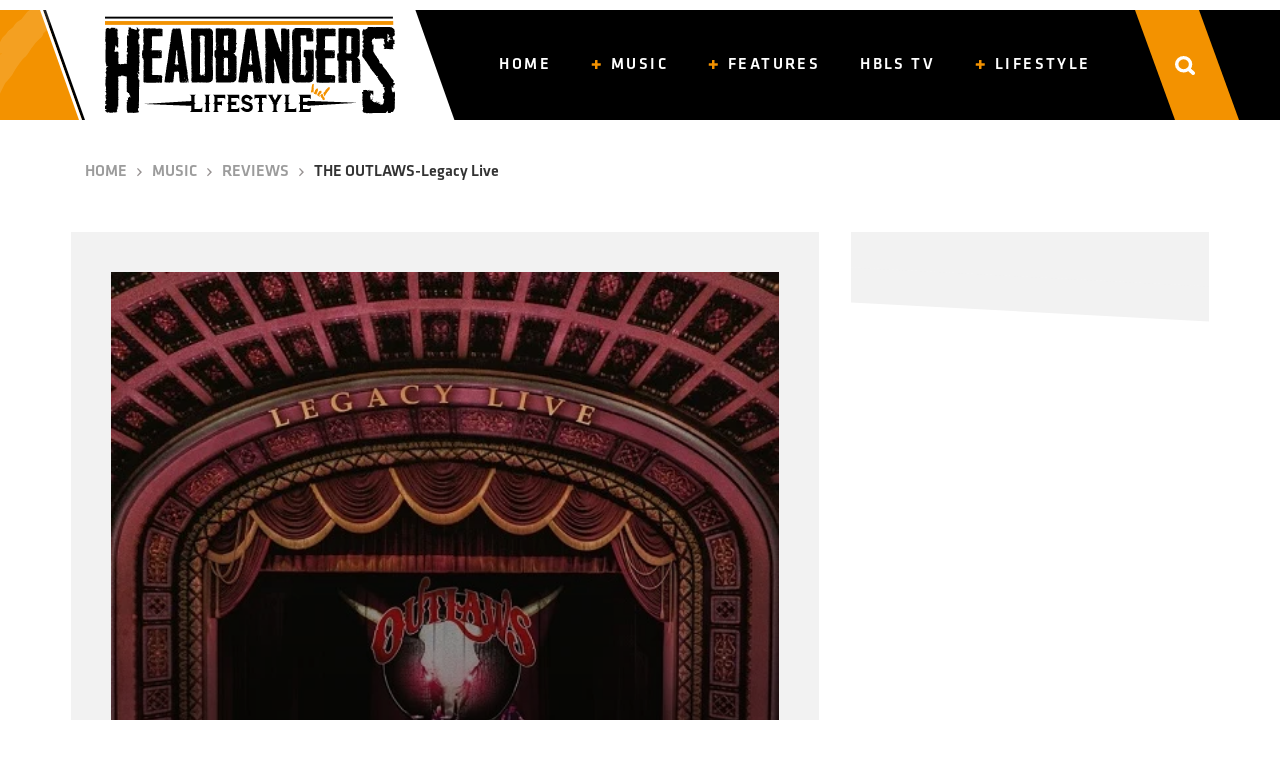

--- FILE ---
content_type: text/html; charset=UTF-8
request_url: https://www.headbangerslifestyle.com/music/reviews/the-outlaws-legacy-live/
body_size: 13350
content:
<!doctype html><html lang="en-US" ><head><meta charset="UTF-8" /><meta name="viewport" content="width=device-width, initial-scale=1" /><meta name="google-site-verification" content="sjYGpTiCKoUArdbrgCGqUg707amHbVKmmdFUtw2bkl8" /><link rel="preload" href="/wp-content/themes/hbls-theme/assets/fonts/Klavika/Klavika%20Medium.otf" as="font">  <script defer src="https://www.googletagmanager.com/gtag/js?id=G-LCGLGYM4QH"></script> <script defer src="[data-uri]"></script> <meta name='robots' content='index, follow, max-image-preview:large, max-snippet:-1, max-video-preview:-1' /><title>THE OUTLAWS-Legacy Live - HeadBangers Lifestyle</title><link rel="canonical" href="https://www.headbangerslifestyle.com/music/reviews/the-outlaws-legacy-live/" /><meta property="og:locale" content="en_US" /><meta property="og:type" content="article" /><meta property="og:title" content="THE OUTLAWS-Legacy Live - HeadBangers Lifestyle" /><meta property="og:description" content="The Outlaws are still a respected name in the southern rock movement that is still alive and kicking in North America. Originally from Tampa, Florida the band had a hard time getting signed. When the late great Ronnie Van Zant put in a few good words for them record company Arista signed them and with [&hellip;]" /><meta property="og:url" content="https://www.headbangerslifestyle.com/music/reviews/the-outlaws-legacy-live/" /><meta property="og:site_name" content="HeadBangers Lifestyle" /><meta property="article:published_time" content="2016-11-29T12:00:00+00:00" /><meta property="og:image" content="https://www.headbangerslifestyle.com/wp-content/uploads/2021/06/the_outlaws____legacy_live__2016.jpg" /><meta property="og:image:width" content="500" /><meta property="og:image:height" content="500" /><meta property="og:image:type" content="image/jpeg" /><meta name="author" content="Michel van de Moosdijk" /><meta name="twitter:card" content="summary_large_image" /><meta name="twitter:label1" content="Written by" /><meta name="twitter:data1" content="Michel van de Moosdijk" /><meta name="twitter:label2" content="Est. reading time" /><meta name="twitter:data2" content="2 minutes" /> <script type="application/ld+json" class="yoast-schema-graph">{"@context":"https://schema.org","@graph":[{"@type":"Article","@id":"https://www.headbangerslifestyle.com/music/reviews/the-outlaws-legacy-live/#article","isPartOf":{"@id":"https://www.headbangerslifestyle.com/music/reviews/the-outlaws-legacy-live/"},"author":{"name":"Michel van de Moosdijk","@id":"https://www.headbangerslifestyle.com/#/schema/person/ed45aa14e32613ad71d631171edf8781"},"headline":"THE OUTLAWS-Legacy Live","datePublished":"2016-11-29T12:00:00+00:00","mainEntityOfPage":{"@id":"https://www.headbangerslifestyle.com/music/reviews/the-outlaws-legacy-live/"},"wordCount":468,"commentCount":0,"publisher":{"@id":"https://www.headbangerslifestyle.com/#organization"},"image":{"@id":"https://www.headbangerslifestyle.com/music/reviews/the-outlaws-legacy-live/#primaryimage"},"thumbnailUrl":"https://www.headbangerslifestyle.com/wp-content/uploads/2021/06/the_outlaws____legacy_live__2016.jpg","articleSection":["Reviews"],"inLanguage":"en-US","potentialAction":[{"@type":"CommentAction","name":"Comment","target":["https://www.headbangerslifestyle.com/music/reviews/the-outlaws-legacy-live/#respond"]}]},{"@type":"WebPage","@id":"https://www.headbangerslifestyle.com/music/reviews/the-outlaws-legacy-live/","url":"https://www.headbangerslifestyle.com/music/reviews/the-outlaws-legacy-live/","name":"THE OUTLAWS-Legacy Live - HeadBangers Lifestyle","isPartOf":{"@id":"https://www.headbangerslifestyle.com/#website"},"primaryImageOfPage":{"@id":"https://www.headbangerslifestyle.com/music/reviews/the-outlaws-legacy-live/#primaryimage"},"image":{"@id":"https://www.headbangerslifestyle.com/music/reviews/the-outlaws-legacy-live/#primaryimage"},"thumbnailUrl":"https://www.headbangerslifestyle.com/wp-content/uploads/2021/06/the_outlaws____legacy_live__2016.jpg","datePublished":"2016-11-29T12:00:00+00:00","breadcrumb":{"@id":"https://www.headbangerslifestyle.com/music/reviews/the-outlaws-legacy-live/#breadcrumb"},"inLanguage":"en-US","potentialAction":[{"@type":"ReadAction","target":["https://www.headbangerslifestyle.com/music/reviews/the-outlaws-legacy-live/"]}]},{"@type":"ImageObject","inLanguage":"en-US","@id":"https://www.headbangerslifestyle.com/music/reviews/the-outlaws-legacy-live/#primaryimage","url":"https://www.headbangerslifestyle.com/wp-content/uploads/2021/06/the_outlaws____legacy_live__2016.jpg","contentUrl":"https://www.headbangerslifestyle.com/wp-content/uploads/2021/06/the_outlaws____legacy_live__2016.jpg","width":500,"height":500,"caption":"the_outlaws____legacy_live__2016"},{"@type":"BreadcrumbList","@id":"https://www.headbangerslifestyle.com/music/reviews/the-outlaws-legacy-live/#breadcrumb","itemListElement":[{"@type":"ListItem","position":1,"name":"Home","item":"https://www.headbangerslifestyle.com/"},{"@type":"ListItem","position":2,"name":"Articles","item":"https://www.headbangerslifestyle.com/articles/"},{"@type":"ListItem","position":3,"name":"THE OUTLAWS-Legacy Live"}]},{"@type":"WebSite","@id":"https://www.headbangerslifestyle.com/#website","url":"https://www.headbangerslifestyle.com/","name":"HeadBangers Lifestyle","description":"","publisher":{"@id":"https://www.headbangerslifestyle.com/#organization"},"potentialAction":[{"@type":"SearchAction","target":{"@type":"EntryPoint","urlTemplate":"https://www.headbangerslifestyle.com/?s={search_term_string}"},"query-input":{"@type":"PropertyValueSpecification","valueRequired":true,"valueName":"search_term_string"}}],"inLanguage":"en-US"},{"@type":"Organization","@id":"https://www.headbangerslifestyle.com/#organization","name":"Headbangers Lifestyle","url":"https://www.headbangerslifestyle.com/","logo":{"@type":"ImageObject","inLanguage":"en-US","@id":"https://www.headbangerslifestyle.com/#/schema/logo/image/","url":"https://www.headbangerslifestyle.com/wp-content/uploads/2021/07/HBLS-LOGO-WORD-2.0-scaled.jpg","contentUrl":"https://www.headbangerslifestyle.com/wp-content/uploads/2021/07/HBLS-LOGO-WORD-2.0-scaled.jpg","width":2560,"height":906,"caption":"Headbangers Lifestyle"},"image":{"@id":"https://www.headbangerslifestyle.com/#/schema/logo/image/"}},{"@type":"Person","@id":"https://www.headbangerslifestyle.com/#/schema/person/ed45aa14e32613ad71d631171edf8781","name":"Michel van de Moosdijk","image":{"@type":"ImageObject","inLanguage":"en-US","@id":"https://www.headbangerslifestyle.com/#/schema/person/image/","url":"https://secure.gravatar.com/avatar/e0e348377573b20bd531bfc02640e10119a8aa27412db26f2bf04b303e98487a?s=96&d=mm&r=g","contentUrl":"https://secure.gravatar.com/avatar/e0e348377573b20bd531bfc02640e10119a8aa27412db26f2bf04b303e98487a?s=96&d=mm&r=g","caption":"Michel van de Moosdijk"},"description":"It started for me when I saw Jimi Hendrix on TV in the sixties. I was fascinated by his style, music and the way he played guitar. Way ahead of his time. Later I discovered bands like Rush, Heart, Blue Oyster Cult, UFO and Lynyrd Skynyrd and so many others. In 1980 I was one of the co-founders of Aardschok magazine. For a number of years I was involved with the magazine. I also managed some Dutch bands like Highway Chile, Hello&iuml;se and Martyr. When I moved to Australia in 2007 I became a follower of rock and metal and saw my music collection grow and grow. Because I am old school I rather buy a rock/metal CD or DVD than download something. At the tender age of 57 I am still as passionate about heavy music and that will never ever change","url":"https://www.headbangerslifestyle.com/author/michelvandemoosdijk/"}]}</script> <link rel='dns-prefetch' href='//stackpath.bootstrapcdn.com' /><link rel="alternate" type="application/rss+xml" title="HeadBangers Lifestyle &raquo; THE OUTLAWS-Legacy Live Comments Feed" href="https://www.headbangerslifestyle.com/music/reviews/the-outlaws-legacy-live/feed/" /><link rel="alternate" title="oEmbed (JSON)" type="application/json+oembed" href="https://www.headbangerslifestyle.com/wp-json/oembed/1.0/embed?url=https%3A%2F%2Fwww.headbangerslifestyle.com%2Fmusic%2Freviews%2Fthe-outlaws-legacy-live%2F" /><link rel="alternate" title="oEmbed (XML)" type="text/xml+oembed" href="https://www.headbangerslifestyle.com/wp-json/oembed/1.0/embed?url=https%3A%2F%2Fwww.headbangerslifestyle.com%2Fmusic%2Freviews%2Fthe-outlaws-legacy-live%2F&#038;format=xml" /><style id='wp-img-auto-sizes-contain-inline-css'>img:is([sizes=auto i],[sizes^="auto," i]){contain-intrinsic-size:3000px 1500px}</style><link rel='stylesheet' id='dashicons-css' href='https://www.headbangerslifestyle.com/wp-includes/css/dashicons.min.css?ver=6.9' media='all' /><link rel='stylesheet' id='post-views-counter-frontend-css' href='https://www.headbangerslifestyle.com/wp-content/cache/autoptimize/css/autoptimize_single_1ae2b2895a8976da80c9a1afa6a98e23.css?ver=1.7.0' media='all' /><style id='wp-emoji-styles-inline-css'>img.wp-smiley,img.emoji{display:inline !important;border:none !important;box-shadow:none !important;height:1em !important;width:1em !important;margin:0 .07em !important;vertical-align:-.1em !important;background:0 0 !important;padding:0 !important}</style><style id='wp-block-library-inline-css'>:root{--wp-block-synced-color:#7a00df;--wp-block-synced-color--rgb:122,0,223;--wp-bound-block-color:var(--wp-block-synced-color);--wp-editor-canvas-background:#ddd;--wp-admin-theme-color:#007cba;--wp-admin-theme-color--rgb:0,124,186;--wp-admin-theme-color-darker-10:#006ba1;--wp-admin-theme-color-darker-10--rgb:0,107,160.5;--wp-admin-theme-color-darker-20:#005a87;--wp-admin-theme-color-darker-20--rgb:0,90,135;--wp-admin-border-width-focus:2px}@media (min-resolution:192dpi){:root{--wp-admin-border-width-focus:1.5px}}.wp-element-button{cursor:pointer}:root .has-very-light-gray-background-color{background-color:#eee}:root .has-very-dark-gray-background-color{background-color:#313131}:root .has-very-light-gray-color{color:#eee}:root .has-very-dark-gray-color{color:#313131}:root .has-vivid-green-cyan-to-vivid-cyan-blue-gradient-background{background:linear-gradient(135deg,#00d084,#0693e3)}:root .has-purple-crush-gradient-background{background:linear-gradient(135deg,#34e2e4,#4721fb 50%,#ab1dfe)}:root .has-hazy-dawn-gradient-background{background:linear-gradient(135deg,#faaca8,#dad0ec)}:root .has-subdued-olive-gradient-background{background:linear-gradient(135deg,#fafae1,#67a671)}:root .has-atomic-cream-gradient-background{background:linear-gradient(135deg,#fdd79a,#004a59)}:root .has-nightshade-gradient-background{background:linear-gradient(135deg,#330968,#31cdcf)}:root .has-midnight-gradient-background{background:linear-gradient(135deg,#020381,#2874fc)}:root{--wp--preset--font-size--normal:16px;--wp--preset--font-size--huge:42px}.has-regular-font-size{font-size:1em}.has-larger-font-size{font-size:2.625em}.has-normal-font-size{font-size:var(--wp--preset--font-size--normal)}.has-huge-font-size{font-size:var(--wp--preset--font-size--huge)}.has-text-align-center{text-align:center}.has-text-align-left{text-align:left}.has-text-align-right{text-align:right}.has-fit-text{white-space:nowrap!important}#end-resizable-editor-section{display:none}.aligncenter{clear:both}.items-justified-left{justify-content:flex-start}.items-justified-center{justify-content:center}.items-justified-right{justify-content:flex-end}.items-justified-space-between{justify-content:space-between}.screen-reader-text{border:0;clip-path:inset(50%);height:1px;margin:-1px;overflow:hidden;padding:0;position:absolute;width:1px;word-wrap:normal!important}.screen-reader-text:focus{background-color:#ddd;clip-path:none;color:#444;display:block;font-size:1em;height:auto;left:5px;line-height:normal;padding:15px 23px 14px;text-decoration:none;top:5px;width:auto;z-index:100000}html :where(.has-border-color){border-style:solid}html :where([style*=border-top-color]){border-top-style:solid}html :where([style*=border-right-color]){border-right-style:solid}html :where([style*=border-bottom-color]){border-bottom-style:solid}html :where([style*=border-left-color]){border-left-style:solid}html :where([style*=border-width]){border-style:solid}html :where([style*=border-top-width]){border-top-style:solid}html :where([style*=border-right-width]){border-right-style:solid}html :where([style*=border-bottom-width]){border-bottom-style:solid}html :where([style*=border-left-width]){border-left-style:solid}html :where(img[class*=wp-image-]){height:auto;max-width:100%}:where(figure){margin:0 0 1em}html :where(.is-position-sticky){--wp-admin--admin-bar--position-offset:var(--wp-admin--admin-bar--height,0px)}@media screen and (max-width:600px){html :where(.is-position-sticky){--wp-admin--admin-bar--position-offset:0px}}</style><style id='global-styles-inline-css'>:root{--wp--preset--aspect-ratio--square:1;--wp--preset--aspect-ratio--4-3:4/3;--wp--preset--aspect-ratio--3-4:3/4;--wp--preset--aspect-ratio--3-2:3/2;--wp--preset--aspect-ratio--2-3:2/3;--wp--preset--aspect-ratio--16-9:16/9;--wp--preset--aspect-ratio--9-16:9/16;--wp--preset--color--black:#000;--wp--preset--color--cyan-bluish-gray:#abb8c3;--wp--preset--color--white:#fff;--wp--preset--color--pale-pink:#f78da7;--wp--preset--color--vivid-red:#cf2e2e;--wp--preset--color--luminous-vivid-orange:#ff6900;--wp--preset--color--luminous-vivid-amber:#fcb900;--wp--preset--color--light-green-cyan:#7bdcb5;--wp--preset--color--vivid-green-cyan:#00d084;--wp--preset--color--pale-cyan-blue:#8ed1fc;--wp--preset--color--vivid-cyan-blue:#0693e3;--wp--preset--color--vivid-purple:#9b51e0;--wp--preset--gradient--vivid-cyan-blue-to-vivid-purple:linear-gradient(135deg,#0693e3 0%,#9b51e0 100%);--wp--preset--gradient--light-green-cyan-to-vivid-green-cyan:linear-gradient(135deg,#7adcb4 0%,#00d082 100%);--wp--preset--gradient--luminous-vivid-amber-to-luminous-vivid-orange:linear-gradient(135deg,#fcb900 0%,#ff6900 100%);--wp--preset--gradient--luminous-vivid-orange-to-vivid-red:linear-gradient(135deg,#ff6900 0%,#cf2e2e 100%);--wp--preset--gradient--very-light-gray-to-cyan-bluish-gray:linear-gradient(135deg,#eee 0%,#a9b8c3 100%);--wp--preset--gradient--cool-to-warm-spectrum:linear-gradient(135deg,#4aeadc 0%,#9778d1 20%,#cf2aba 40%,#ee2c82 60%,#fb6962 80%,#fef84c 100%);--wp--preset--gradient--blush-light-purple:linear-gradient(135deg,#ffceec 0%,#9896f0 100%);--wp--preset--gradient--blush-bordeaux:linear-gradient(135deg,#fecda5 0%,#fe2d2d 50%,#6b003e 100%);--wp--preset--gradient--luminous-dusk:linear-gradient(135deg,#ffcb70 0%,#c751c0 50%,#4158d0 100%);--wp--preset--gradient--pale-ocean:linear-gradient(135deg,#fff5cb 0%,#b6e3d4 50%,#33a7b5 100%);--wp--preset--gradient--electric-grass:linear-gradient(135deg,#caf880 0%,#71ce7e 100%);--wp--preset--gradient--midnight:linear-gradient(135deg,#020381 0%,#2874fc 100%);--wp--preset--font-size--small:13px;--wp--preset--font-size--medium:20px;--wp--preset--font-size--large:36px;--wp--preset--font-size--x-large:42px;--wp--preset--spacing--20:.44rem;--wp--preset--spacing--30:.67rem;--wp--preset--spacing--40:1rem;--wp--preset--spacing--50:1.5rem;--wp--preset--spacing--60:2.25rem;--wp--preset--spacing--70:3.38rem;--wp--preset--spacing--80:5.06rem;--wp--preset--shadow--natural:6px 6px 9px rgba(0,0,0,.2);--wp--preset--shadow--deep:12px 12px 50px rgba(0,0,0,.4);--wp--preset--shadow--sharp:6px 6px 0px rgba(0,0,0,.2);--wp--preset--shadow--outlined:6px 6px 0px -3px #fff,6px 6px #000;--wp--preset--shadow--crisp:6px 6px 0px #000}:where(.is-layout-flex){gap:.5em}:where(.is-layout-grid){gap:.5em}body .is-layout-flex{display:flex}.is-layout-flex{flex-wrap:wrap;align-items:center}.is-layout-flex>:is(*,div){margin:0}body .is-layout-grid{display:grid}.is-layout-grid>:is(*,div){margin:0}:where(.wp-block-columns.is-layout-flex){gap:2em}:where(.wp-block-columns.is-layout-grid){gap:2em}:where(.wp-block-post-template.is-layout-flex){gap:1.25em}:where(.wp-block-post-template.is-layout-grid){gap:1.25em}.has-black-color{color:var(--wp--preset--color--black) !important}.has-cyan-bluish-gray-color{color:var(--wp--preset--color--cyan-bluish-gray) !important}.has-white-color{color:var(--wp--preset--color--white) !important}.has-pale-pink-color{color:var(--wp--preset--color--pale-pink) !important}.has-vivid-red-color{color:var(--wp--preset--color--vivid-red) !important}.has-luminous-vivid-orange-color{color:var(--wp--preset--color--luminous-vivid-orange) !important}.has-luminous-vivid-amber-color{color:var(--wp--preset--color--luminous-vivid-amber) !important}.has-light-green-cyan-color{color:var(--wp--preset--color--light-green-cyan) !important}.has-vivid-green-cyan-color{color:var(--wp--preset--color--vivid-green-cyan) !important}.has-pale-cyan-blue-color{color:var(--wp--preset--color--pale-cyan-blue) !important}.has-vivid-cyan-blue-color{color:var(--wp--preset--color--vivid-cyan-blue) !important}.has-vivid-purple-color{color:var(--wp--preset--color--vivid-purple) !important}.has-black-background-color{background-color:var(--wp--preset--color--black) !important}.has-cyan-bluish-gray-background-color{background-color:var(--wp--preset--color--cyan-bluish-gray) !important}.has-white-background-color{background-color:var(--wp--preset--color--white) !important}.has-pale-pink-background-color{background-color:var(--wp--preset--color--pale-pink) !important}.has-vivid-red-background-color{background-color:var(--wp--preset--color--vivid-red) !important}.has-luminous-vivid-orange-background-color{background-color:var(--wp--preset--color--luminous-vivid-orange) !important}.has-luminous-vivid-amber-background-color{background-color:var(--wp--preset--color--luminous-vivid-amber) !important}.has-light-green-cyan-background-color{background-color:var(--wp--preset--color--light-green-cyan) !important}.has-vivid-green-cyan-background-color{background-color:var(--wp--preset--color--vivid-green-cyan) !important}.has-pale-cyan-blue-background-color{background-color:var(--wp--preset--color--pale-cyan-blue) !important}.has-vivid-cyan-blue-background-color{background-color:var(--wp--preset--color--vivid-cyan-blue) !important}.has-vivid-purple-background-color{background-color:var(--wp--preset--color--vivid-purple) !important}.has-black-border-color{border-color:var(--wp--preset--color--black) !important}.has-cyan-bluish-gray-border-color{border-color:var(--wp--preset--color--cyan-bluish-gray) !important}.has-white-border-color{border-color:var(--wp--preset--color--white) !important}.has-pale-pink-border-color{border-color:var(--wp--preset--color--pale-pink) !important}.has-vivid-red-border-color{border-color:var(--wp--preset--color--vivid-red) !important}.has-luminous-vivid-orange-border-color{border-color:var(--wp--preset--color--luminous-vivid-orange) !important}.has-luminous-vivid-amber-border-color{border-color:var(--wp--preset--color--luminous-vivid-amber) !important}.has-light-green-cyan-border-color{border-color:var(--wp--preset--color--light-green-cyan) !important}.has-vivid-green-cyan-border-color{border-color:var(--wp--preset--color--vivid-green-cyan) !important}.has-pale-cyan-blue-border-color{border-color:var(--wp--preset--color--pale-cyan-blue) !important}.has-vivid-cyan-blue-border-color{border-color:var(--wp--preset--color--vivid-cyan-blue) !important}.has-vivid-purple-border-color{border-color:var(--wp--preset--color--vivid-purple) !important}.has-vivid-cyan-blue-to-vivid-purple-gradient-background{background:var(--wp--preset--gradient--vivid-cyan-blue-to-vivid-purple) !important}.has-light-green-cyan-to-vivid-green-cyan-gradient-background{background:var(--wp--preset--gradient--light-green-cyan-to-vivid-green-cyan) !important}.has-luminous-vivid-amber-to-luminous-vivid-orange-gradient-background{background:var(--wp--preset--gradient--luminous-vivid-amber-to-luminous-vivid-orange) !important}.has-luminous-vivid-orange-to-vivid-red-gradient-background{background:var(--wp--preset--gradient--luminous-vivid-orange-to-vivid-red) !important}.has-very-light-gray-to-cyan-bluish-gray-gradient-background{background:var(--wp--preset--gradient--very-light-gray-to-cyan-bluish-gray) !important}.has-cool-to-warm-spectrum-gradient-background{background:var(--wp--preset--gradient--cool-to-warm-spectrum) !important}.has-blush-light-purple-gradient-background{background:var(--wp--preset--gradient--blush-light-purple) !important}.has-blush-bordeaux-gradient-background{background:var(--wp--preset--gradient--blush-bordeaux) !important}.has-luminous-dusk-gradient-background{background:var(--wp--preset--gradient--luminous-dusk) !important}.has-pale-ocean-gradient-background{background:var(--wp--preset--gradient--pale-ocean) !important}.has-electric-grass-gradient-background{background:var(--wp--preset--gradient--electric-grass) !important}.has-midnight-gradient-background{background:var(--wp--preset--gradient--midnight) !important}.has-small-font-size{font-size:var(--wp--preset--font-size--small) !important}.has-medium-font-size{font-size:var(--wp--preset--font-size--medium) !important}.has-large-font-size{font-size:var(--wp--preset--font-size--large) !important}.has-x-large-font-size{font-size:var(--wp--preset--font-size--x-large) !important}</style><style id='classic-theme-styles-inline-css'>/*! This file is auto-generated */
.wp-block-button__link{color:#fff;background-color:#32373c;border-radius:9999px;box-shadow:none;text-decoration:none;padding:calc(.667em + 2px) calc(1.333em + 2px);font-size:1.125em}.wp-block-file__button{background:#32373c;color:#fff;text-decoration:none}</style><link rel='stylesheet' id='bootstrap_css-css' href='https://stackpath.bootstrapcdn.com/bootstrap/4.1.1/css/bootstrap.min.css' media='all' /><link rel='stylesheet' id='main-css' href='https://www.headbangerslifestyle.com/wp-content/themes/hbls-theme/style.min.css?ver=0.2' media='all' /><link rel='stylesheet' id='wp-block-paragraph-css' href='https://www.headbangerslifestyle.com/wp-includes/blocks/paragraph/style.min.css?ver=6.9' media='all' /> <script defer src="https://www.headbangerslifestyle.com/wp-includes/js/jquery/jquery.min.js?ver=3.7.1" id="jquery-core-js"></script> <script defer src="https://www.headbangerslifestyle.com/wp-includes/js/jquery/jquery-migrate.min.js?ver=3.4.1" id="jquery-migrate-js"></script> <link rel="https://api.w.org/" href="https://www.headbangerslifestyle.com/wp-json/" /><link rel="alternate" title="JSON" type="application/json" href="https://www.headbangerslifestyle.com/wp-json/wp/v2/posts/24324" /><link rel="EditURI" type="application/rsd+xml" title="RSD" href="https://www.headbangerslifestyle.com/xmlrpc.php?rsd" /><meta name="generator" content="WordPress 6.9" /><link rel='shortlink' href='https://www.headbangerslifestyle.com/?p=24324' /></head><body class="wp-singular post-template-default single single-post postid-24324 single-format-standard wp-theme-hbls-theme"><div class="wrapper"><header><nav class="navbar navbar-expand-lg" role="navigation"><div class="container"> <a class="navbar-brand" href="https://www.headbangerslifestyle.com"><img src="https://www.headbangerslifestyle.com/wp-content/themes/hbls-theme/assets/img/logo.svg" width="330" height="110" ></a> <button class="navbar-toggler" type="button" data-toggle="collapse" data-target="#main-menu-navbar-collapse-1" aria-controls="main-menu-navbar-collapse-1" aria-expanded="false" aria-label="Toggle navigation"> <span class="navbar-toggler-icon"></span> </button><div class="main-menu"><div id="main-menu-navbar-collapse-1" class="collapse navbar-collapse"><ul id="menu-main-menu" class="nav navbar-nav" itemscope itemtype="http://www.schema.org/SiteNavigationElement"><li  id="menu-item-155" class="menu-item menu-item-type-post_type menu-item-object-page menu-item-home menu-item-155 nav-item"><a itemprop="url" href="https://www.headbangerslifestyle.com/" class="nav-link"><span itemprop="name">Home</span></a></li><li  id="menu-item-128" class="menu-item menu-item-type-taxonomy menu-item-object-category current-post-ancestor menu-item-has-children dropdown menu-item-128 nav-item"><a href="#" data-toggle="dropdown" aria-haspopup="true" aria-expanded="false" class="dropdown-toggle nav-link" id="menu-item-dropdown-128"><span itemprop="name">Music</span></a><ul class="dropdown-menu" aria-labelledby="menu-item-dropdown-128"><li  id="menu-item-120" class="menu-item menu-item-type-taxonomy menu-item-object-category menu-item-120 nav-item"><a itemprop="url" href="https://www.headbangerslifestyle.com/category/music/flash-news/" class="dropdown-item"><span itemprop="name">Flash News</span></a></li><li  id="menu-item-8" class="menu-item menu-item-type-taxonomy menu-item-object-category current-post-ancestor current-menu-parent current-post-parent active menu-item-8 nav-item"><a itemprop="url" href="https://www.headbangerslifestyle.com/category/music/reviews/" class="dropdown-item"><span itemprop="name">Reviews</span></a></li><li  id="menu-item-124" class="menu-item menu-item-type-taxonomy menu-item-object-category menu-item-124 nav-item"><a itemprop="url" href="https://www.headbangerslifestyle.com/category/music/live/" class="dropdown-item"><span itemprop="name">Live</span></a></li></ul></li><li  id="menu-item-126" class="menu-item menu-item-type-taxonomy menu-item-object-category menu-item-has-children dropdown menu-item-126 nav-item"><a href="#" data-toggle="dropdown" aria-haspopup="true" aria-expanded="false" class="dropdown-toggle nav-link" id="menu-item-dropdown-126"><span itemprop="name">Features</span></a><ul class="dropdown-menu" aria-labelledby="menu-item-dropdown-126"><li  id="menu-item-123" class="menu-item menu-item-type-taxonomy menu-item-object-category menu-item-123 nav-item"><a itemprop="url" href="https://www.headbangerslifestyle.com/category/features/interviews/" class="dropdown-item"><span itemprop="name">Interviews</span></a></li><li  id="menu-item-119" class="menu-item menu-item-type-taxonomy menu-item-object-category menu-item-119 nav-item"><a itemprop="url" href="https://www.headbangerslifestyle.com/category/features/exclusive/" class="dropdown-item"><span itemprop="name">Exclusive</span></a></li><li  id="menu-item-10" class="menu-item menu-item-type-taxonomy menu-item-object-category menu-item-10 nav-item"><a itemprop="url" href="https://www.headbangerslifestyle.com/category/features/blogs/" class="dropdown-item"><span itemprop="name">Blogs</span></a></li></ul></li><li  id="menu-item-122" class="menu-item menu-item-type-taxonomy menu-item-object-category menu-item-122 nav-item"><a itemprop="url" href="https://www.headbangerslifestyle.com/category/hbls-tv/" class="nav-link"><span itemprop="name">HBLS TV</span></a></li><li  id="menu-item-127" class="menu-item menu-item-type-taxonomy menu-item-object-category menu-item-has-children dropdown menu-item-127 nav-item"><a href="#" data-toggle="dropdown" aria-haspopup="true" aria-expanded="false" class="dropdown-toggle nav-link" id="menu-item-dropdown-127"><span itemprop="name">Lifestyle</span></a><ul class="dropdown-menu" aria-labelledby="menu-item-dropdown-127"><li  id="menu-item-9" class="menu-item menu-item-type-taxonomy menu-item-object-category menu-item-9 nav-item"><a itemprop="url" href="https://www.headbangerslifestyle.com/category/lifestyle/beauty-lifestyle/" class="dropdown-item"><span itemprop="name">Beauty &amp; Lifestyle</span></a></li><li  id="menu-item-121" class="menu-item menu-item-type-taxonomy menu-item-object-category menu-item-121 nav-item"><a itemprop="url" href="https://www.headbangerslifestyle.com/category/lifestyle/food-beverages/" class="dropdown-item"><span itemprop="name">Food &amp; Beverages</span></a></li><li  id="menu-item-21925" class="menu-item menu-item-type-taxonomy menu-item-object-category menu-item-21925 nav-item"><a itemprop="url" href="https://www.headbangerslifestyle.com/category/lifestyle/infotainment/" class="dropdown-item"><span itemprop="name">Infotainment</span></a></li><li  id="menu-item-21926" class="menu-item menu-item-type-taxonomy menu-item-object-category menu-item-21926 nav-item"><a itemprop="url" href="https://www.headbangerslifestyle.com/category/lifestyle/magic-o-metal/" class="dropdown-item"><span itemprop="name">Magic O Metal</span></a></li></ul></li></ul></div><div class="menu-search-container"><div class="menu-search"><form id="searchform" method="get" action="https://www.headbangerslifestyle.com/"> <input type="search" class="search-field" name="s" placeholder="Search …" value="" name="s"> <button type="submit" class="search-submit" value="Search"> <img src="https://www.headbangerslifestyle.com/wp-content/themes/hbls-theme/assets/img/icon-search-black.svg"> </button></form></div></div></div><div class="top-search-bar"> <img src="https://www.headbangerslifestyle.com/wp-content/themes/hbls-theme/assets/img/icon-search.svg" width="20" height="19"></div></div></nav></header><main><section class="breadcrumb mt-4"><div class="container"><div class="row"><div class="col-12"> <a href="https://www.headbangerslifestyle.com" rel="nofollow">Home</a><img src="https://www.headbangerslifestyle.com/wp-content/themes/hbls-theme/assets/img/arrow-right-breadcrumbs.svg"><a href="https://www.headbangerslifestyle.com/category/music/">Music</a><img src="https://www.headbangerslifestyle.com/wp-content/themes/hbls-theme/assets/img/arrow-right-breadcrumbs.svg"><a href="https://www.headbangerslifestyle.com/category/music/reviews/">Reviews</a><img src="https://www.headbangerslifestyle.com/wp-content/themes/hbls-theme/assets/img/arrow-right-breadcrumbs.svg">THE OUTLAWS-Legacy Live</div></div></div></section><section class="single-post-content"><div class="container px-0"><div class="row"><div class="col-lg-8 p-1 p-lg-3"><div class="container p-3 p-lg-4 bg-grey skew-b-con-grey"><div class="row mx-0"><div class="col-12 p-1 p-lg-3"><article id="post-24324" class="pb-lg-5 post-24324 post type-post status-publish format-standard has-post-thumbnail hentry category-reviews"><div class="post-header"> <img width="500" height="500" src="https://www.headbangerslifestyle.com/wp-content/uploads/2021/06/the_outlaws____legacy_live__2016.jpg" class="attachment-full size-full wp-post-image" alt="the_outlaws____legacy_live__2016" decoding="async" fetchpriority="high" /><div class="title"><h2 >THE OUTLAWS-Legacy Live</h2><h3>Steamhammer/SPV</h3></div></div><div class="post-meta mb-3">November 29, 2016 by Michel van de Moosdijk - <a href="/colophon">More about our team</a></div><p>The Outlaws are still a respected name in the southern rock movement that is still alive and kicking in North America. Originally from Tampa, Florida the band had a hard time getting signed. When the late great Ronnie Van Zant put in a few good words for them record company Arista signed them and with success. The first three albums &lsquo;The Outlaws&rsquo; , &lsquo;Lady In Waiting&rsquo; and &lsquo;Hurry Sundown&rsquo; were instant hits and put the group firmly on the map. The Outlaws found a way to sound a bit different by combining southern rock with country and adding big and thick layers of harmony vocals to their sound. And being a southern rock band there was also a three piece aggressive guitar army. The main guys in those days were guitarist/singer Hughie Thomasson, guitarist Billy Jones, drummer Monte Yoho, guitarist/singer Henry Paul and also guitarist Freddie Salem was for a while part of the line-up. Which fan of this genre is not familiar with songs like ,,Hurry Sundown&rsquo;&rsquo;, ,,There Goes Another Love Song&rsquo;&rsquo;, ,,(Ghost) Riders In The Sky&rsquo;&rsquo; or ,,Green Grass And High Tides Forever&rsquo;&rsquo;? Absolute classics indeed. There have been periods that the group was inactive and there were numerous changes in line-up. Some members have joined the choir in heaven. Thomasson died in 2007 of a heart attack (after being for close to ten years a member of Lynyrd Skynyrd as well), Billy Jones committed suicide in 1995. Some members have been in and out of the band like Henry Paul who had good spells with the Henry Paul Band and Blackhawk. In 2012 the band released a new studio-CD called &lsquo;It&rsquo;s About Pride&rsquo; and in a reshuffled line up (most guys have played off and on with each other for years in this group, Blackhawk and Henry Paul Band) took the stage again. Now there is a 2-CD live record released with all the great tracks from the old days, with songs from the Henry Paul Band (a blistering version of ,,Grey Ghost&rsquo;&rsquo; with that typical southern rock guitar masturbation duel between the guitarists) and the title track of ,,It&rsquo;s About Pride&rsquo;&rsquo; being added for good measure. All the ingredients are still there like the gritty vocals and astonishing close harmony choirs, the country influences (,,Southern California&rsquo;&rsquo; and ,,Girl From Ohio&rsquo;&rsquo;), the great guitars and songs that have stood the test of time. It is music for the happy few, I realise that, but I am sure there will be enough fans of this music like yours truly that are thrilled with this release. Nostalgic? Yep. Old fashioned? Tick. Honest and from the heart? You bet!!</p><p><iframe frameborder="0" src="http://ws-eu.amazon-adsystem.com/widgets/q?ServiceVersion=20070822&amp;OneJS=1&amp;Operation=GetAdHtml&amp;MarketPlace=GB&amp;source=ac&amp;ref=qf_sp_asin_til&amp;ad_type=product_link&amp;tracking_id=headlife-21&amp;marketplace=amazon&amp;region=GB&amp;placement=B01L3WWOSY&amp;asins=B01L3WWOSY&amp;linkId=&amp;show_border=true&amp;link_opens_in_new_window=true" scrolling="no" marginheight="0" marginwidth="0" style="width: 120px; height: 240px;"> </iframe></p><p><iframe frameborder="0" src="http://ws-na.amazon-adsystem.com/widgets/q?ServiceVersion=20070822&amp;OneJS=1&amp;Operation=GetAdHtml&amp;MarketPlace=US&amp;source=ac&amp;ref=qf_sp_asin_til&amp;ad_type=product_link&amp;tracking_id=headlife-20&amp;marketplace=amazon&amp;region=US&amp;placement=B01L3WWOSY&amp;asins=B01L3WWOSY&amp;linkId=c2e164d9d24575e2624239debe88f859&amp;show_border=false&amp;link_opens_in_new_window=false&amp;price_color=333333&amp;title_color=0066c0&amp;bg_color=ffffff" scrolling="no" marginheight="0" marginwidth="0" style="width: 120px; height: 240px;"> </iframe></p><p><iframe frameborder="0" src="http://ws-eu.amazon-adsystem.com/widgets/q?ServiceVersion=20070822&amp;OneJS=1&amp;Operation=GetAdHtml&amp;MarketPlace=DE&amp;source=ac&amp;ref=qf_sp_asin_til&amp;ad_type=product_link&amp;tracking_id=headlife0e-21&amp;marketplace=amazon&amp;region=DE&amp;placement=B01L3WWOSY&amp;asins=B01L3WWOSY&amp;linkId=&amp;show_border=true&amp;link_opens_in_new_window=true" scrolling="no" marginheight="0" marginwidth="0" style="width: 120px; height: 240px;"> </iframe></p></article></div></div></div></div><div class="col-lg-4 p-1 p-lg-3"><div class="container p-3 p-lg-4 bg-grey skew-b-con-grey"><div class="row mx-0"><div class="col-12 p-1 p-lg-3 priopost"> <ins class="adsbygoogle"
 style="display:block"
 data-ad-client="ca-pub-1436667690150985"
 data-ad-slot="6066658515"
 data-ad-format="auto"
 data-full-width-responsive="true"></ins> <script>(adsbygoogle=window.adsbygoogle||[]).push({});</script> </div></div></div></div></div><div class="row"><div class="col-lg-8 px-1 px-lg-3 skew-t-sec-white"><div class="container"><div class="row p-0"><div class="col-12 p-0"><div class="share-article"><div class="share-title"> Share article</div><div class="share-buttons"> <a href="http://www.facebook.com/share.php?u=https%3A%2F%2Fwww.headbangerslifestyle.com%2Fmusic%2Freviews%2Fthe-outlaws-legacy-live%2F&title=THE+OUTLAWS-Legacy+Live+-+Steamhammer%2FSPV" title="Share with facebook" target="_new"><img src="https://www.headbangerslifestyle.com/wp-content/themes/hbls-theme/assets/img/icon-share-facebook.svg"></a> <a href="http://twitter.com/home?status=THE+OUTLAWS-Legacy+Live+-+Steamhammer%2FSPV+https%3A%2F%2Fwww.headbangerslifestyle.com%2Fmusic%2Freviews%2Fthe-outlaws-legacy-live%2F" title="Share with twitter" target="_new"><img src="https://www.headbangerslifestyle.com/wp-content/themes/hbls-theme/assets/img/icon-share-twitter.svg"></a></div></div></div></div></div></div></div><div class="row"><div class="col-lg-8 p-1 p-lg-3"><div class="container bg-grey skew-b-con-grey"><div class="row mx-0"><div class="col-12 p-1 p-lg-3"><div class="comments"><h3 class="comments-title">Comments</h3><div class="row"><div class="col-lg-2"><div class="comment-avatar"> <img alt='' src='https://secure.gravatar.com/avatar/?s=128&#038;d=mm&#038;r=g' srcset='https://secure.gravatar.com/avatar/?s=256&#038;d=mm&#038;r=g 2x' class='avatar avatar-128 photo avatar-default' height='128' width='128' decoding='async'/> <span class="d-lg-none">Logged in as <span class="orange"></span></span></div></div><div class="col-lg-10"><div id="respond" class="comment-respond"><h3 id="reply-title" class="comment-reply-title"><a rel="nofollow" id="cancel-comment-reply-link" href="/music/reviews/the-outlaws-legacy-live/#respond" style="display:none;">Cancel reply</a></h3><p class="must-log-in">You must be <a href="https://www.headbangerslifestyle.com/wp-login.php?redirect_to=https%3A%2F%2Fwww.headbangerslifestyle.com%2Fmusic%2Freviews%2Fthe-outlaws-legacy-live%2F">logged in</a> to post a comment.</p></div></div></div><div id="comments" class="comments-area"></div></div></div></div></div></div></div></div></section><section class="categories position-relative skew-t-sec-white"><div class="container p-1 p-lg-3"><div class="row p-3"><div class="col-12 p-1 p-lg-3"><h3 class="title"><span>Browse by</span><br><span>Categories</span></h3></div></div><div class="row p-3"><div class="col-6 col-lg-3 p-1 p-lg-3"> <a href="https://www.headbangerslifestyle.com/category/music/"><div class="category w-100 position-relative"><div class="category-inner"> <img class="w-100 mx-0 my-auto bg-black" src="https://www.headbangerslifestyle.com/wp-content/themes/hbls-theme/assets/img/hbls-music-cat.jpg" width="" height=""><div class="category-title p-3 p-lg-4 bg-black text-center w-100">Music</div></div></div> </a></div><div class="col-6 col-lg-3 p-1 p-lg-3"> <a href="https://www.headbangerslifestyle.com/category/features/"><div class="category w-100 position-relative"><div class="category-inner"> <img class="w-100 mx-0 my-auto bg-black" src="https://www.headbangerslifestyle.com/wp-content/themes/hbls-theme/assets/img/hbls-features-cat.jpg" width="" height=""><div class="category-title p-3 p-lg-4 bg-black text-center w-100">Features</div></div></div> </a></div><div class="col-6 col-lg-3 p-1 p-lg-3"> <a href="https://www.headbangerslifestyle.com/category/hbls-tv/"><div class="category w-100 position-relative"><div class="category-inner"> <img class="w-100 mx-0 my-auto bg-black" src="https://www.headbangerslifestyle.com/wp-content/themes/hbls-theme/assets/img/hbls-hblstv-cat.jpg" width="" height=""><div class="category-title p-3 p-lg-4 bg-black text-center w-100">HBLS TV</div></div></div> </a></div><div class="col-6 col-lg-3 p-1 p-lg-3"> <a href="https://www.headbangerslifestyle.com/category/lifestyle/"><div class="category w-100 position-relative"><div class="category-inner"> <img class="w-100 mx-0 my-auto bg-black" src="https://www.headbangerslifestyle.com/wp-content/themes/hbls-theme/assets/img/hbls-lifestyle-cat.jpg" width="" height=""><div class="category-title p-3 p-lg-4 bg-black text-center w-100">Lifestyle</div></div></div> </a></div></div></div></section><section class="newsletter position-relative bg-black p-lg-4"><div class="container p-1 p-lg-3"> <script defer src="[data-uri]"></script><form id="mc4wp-form-1" class="mc4wp-form mc4wp-form-33035" method="post" data-id="33035" data-name="hbls-form" ><div class="mc4wp-form-fields"><div class="row p-3"><div class="col-lg-4 px-1 px-lg-3 py-1"><h3 class="title"><span>Sign up for</span><br><span>newsletter</span></h3></div><div class="col-lg-2 px-1 py-1 py-lg-3"> <input type="text" name="LNAME" placeholder="name"></input></div><div class="col-lg-2 px-1 py-1 py-lg-3"> <input type="email" name="EMAIL" placeholder="email"></input></div><div class="col-lg-2 px-1 py-1 py-lg-3 hbls-select"> <select><option disabled selected hidden>Interested in</option><option value="music">music</option> </select></div><div class="col-lg-2 px-1 py-1 py-lg-3 text-center text-lg-right"> <button class="btn" type="submit"><span class="text-white">Sign</span> up</button></div></div></div><label style="display: none !important;">Leave this field empty if you're human: <input type="text" name="_mc4wp_honeypot" value="" tabindex="-1" autocomplete="off" /></label><input type="hidden" name="_mc4wp_timestamp" value="1768004386" /><input type="hidden" name="_mc4wp_form_id" value="33035" /><input type="hidden" name="_mc4wp_form_element_id" value="mc4wp-form-1" /><div class="mc4wp-response"></div></form></div></section></main><footer><section class="footer-top bg-white "><div class="container p-1 p-lg-3"> <a id="back-to-top" href="#" class="back-to-top" role="button"><img src="https://www.headbangerslifestyle.com/wp-content/themes/hbls-theme/assets/img/btn-footer-up.svg"></a><div class="row p-3"><div class="col-12 col-lg-3 p-3"> <img class="footer-logo" src="https://www.headbangerslifestyle.com/wp-content/themes/hbls-theme/assets/img/logo-footer.svg"><br> <span class="footer-logo-text">A WAY OF LIFE</span></div><div class="col-6 col-lg-3 p-3"><div class="footer-area-1"><h5 class="footer-area-title">Navigate</h5><div class="menu-navigate-footer-menu-container"><ul id="menu-navigate-footer-menu" class="menu" itemscope itemtype="http://www.schema.org/SiteNavigationElement"><li id="menu-item-10903" class="menu-item menu-item-type-taxonomy menu-item-object-category current-post-ancestor menu-item-10903"><a href="https://www.headbangerslifestyle.com/category/music/">Music</a></li><li id="menu-item-10900" class="menu-item menu-item-type-taxonomy menu-item-object-category menu-item-10900"><a href="https://www.headbangerslifestyle.com/category/features/">Features</a></li><li id="menu-item-10901" class="menu-item menu-item-type-taxonomy menu-item-object-category menu-item-10901"><a href="https://www.headbangerslifestyle.com/category/hbls-tv/">HBLS TV</a></li><li id="menu-item-10902" class="menu-item menu-item-type-taxonomy menu-item-object-category menu-item-10902"><a href="https://www.headbangerslifestyle.com/category/lifestyle/">Lifestyle</a></li></ul></div></div></div><div class="col-6 col-lg-3 p-3"><div class="footer-area-2"><h5 class="footer-area-title">About us</h5><div class="menu-about-us-footer-menu-container"><ul id="menu-about-us-footer-menu" class="menu" itemscope itemtype="http://www.schema.org/SiteNavigationElement"><li id="menu-item-10916" class="menu-item menu-item-type-post_type menu-item-object-page menu-item-10916"><a href="https://www.headbangerslifestyle.com/about-us/">About us</a></li><li id="menu-item-10929" class="menu-item menu-item-type-post_type menu-item-object-page menu-item-10929"><a href="https://www.headbangerslifestyle.com/colophon/">Colophon</a></li><li id="menu-item-10930" class="menu-item menu-item-type-post_type menu-item-object-page menu-item-10930"><a href="https://www.headbangerslifestyle.com/our-partners/">Our partners</a></li><li id="menu-item-10931" class="menu-item menu-item-type-post_type menu-item-object-page menu-item-10931"><a href="https://www.headbangerslifestyle.com/contact/">Contact</a></li></ul></div></div></div><div class="col-12 col-lg-3 p-3"><div class="footer-area-3"><h5 class="footer-area-title">STAY CONNECTED</h5><div class="textwidget"><a href="https://www.facebook.com/headbangerslifestyle" title="Go to facebook" target="_blank"><img decoding="async" src="https://www.headbangerslifestyle.com/wp-content/themes/hbls-theme/assets/img/btn-footer-facebook.svg"></a> <a href="https://twitter.com/HeadBangersLife" title="Go to twitter" target="_blank"><img decoding="async" src="https://www.headbangerslifestyle.com/wp-content/themes/hbls-theme/assets/img/btn-footer-twitter.svg"></a> <a href="https://instagram.com/headbangerslifestyle/" title="Go to instagram" target="_blank"><img decoding="async" src="https://www.headbangerslifestyle.com/wp-content/themes/hbls-theme/assets/img/btn-footer-instagram.svg"></a> <a href="https://www.youtube.com/channel/UCidU2l71z-6RNfZuA8pJjWQ" title="Go to youtube" target="_blank"><img decoding="async" src="https://www.headbangerslifestyle.com/wp-content/themes/hbls-theme/assets/img/btn-footer-youtube.svg"></a> <a href="https://soundcloud.com/headbangers-lifestyle" title="Go to soundcloud" target="_blank"><img decoding="async" src="https://www.headbangerslifestyle.com/wp-content/themes/hbls-theme/assets/img/btn-footer-soundcloud.svg"></a></div></div></div></div></div></section><section class="footer-bottom bg-grey"><div class="container p-3"><div class="row"><div class="col-12 p-3 text-center"> <span>&copy; 2026 HeadBangers LifeStyle</span><div class="footer-menu"><div class="menu-footer-menu-container"><ul id="menu-footer-menu" class="menu" itemscope itemtype="http://www.schema.org/SiteNavigationElement"><li id="menu-item-10919" class="menu-item menu-item-type-post_type menu-item-object-page menu-item-10919"><a href="https://www.headbangerslifestyle.com/terms-and-conditions/">Terms &#038; Conditions</a></li><li id="menu-item-10917" class="menu-item menu-item-type-post_type menu-item-object-page menu-item-privacy-policy menu-item-10917"><a rel="privacy-policy" href="https://www.headbangerslifestyle.com/privacy-policy/">Privacy &#038; Cookies</a></li><li id="menu-item-10918" class="menu-item menu-item-type-post_type menu-item-object-page menu-item-10918"><a href="https://www.headbangerslifestyle.com/disclaimer/">Disclaimer</a></li><li id="menu-item-10922" class="menu-item menu-item-type-post_type menu-item-object-page menu-item-10922"><a href="https://www.headbangerslifestyle.com/sitemap/">Sitemap</a></li></ul></div></div></div></div></div></section></footer></div> <script type="speculationrules">{"prefetch":[{"source":"document","where":{"and":[{"href_matches":"/*"},{"not":{"href_matches":["/wp-*.php","/wp-admin/*","/wp-content/uploads/*","/wp-content/*","/wp-content/plugins/*","/wp-content/themes/hbls-theme/*","/*\\?(.+)"]}},{"not":{"selector_matches":"a[rel~=\"nofollow\"]"}},{"not":{"selector_matches":".no-prefetch, .no-prefetch a"}}]},"eagerness":"conservative"}]}</script> <script defer src="[data-uri]"></script><script defer src="https://stackpath.bootstrapcdn.com/bootstrap/4.1.1/js/bootstrap.min.js" id="bootstrap_js-js"></script> <script defer src="https://www.headbangerslifestyle.com/wp-content/themes/hbls-theme/assets/js/custom.min.js?ver=0.2" id="custom-js"></script> <script defer id="load-more-js-extra" src="[data-uri]"></script> <script defer src="https://www.headbangerslifestyle.com/wp-content/cache/autoptimize/js/autoptimize_single_aae2939bb641d5160239576f212dfe32.js?ver=1.0.0" id="load-more-js"></script> <script defer src="https://www.headbangerslifestyle.com/wp-content/cache/autoptimize/js/autoptimize_single_0d7f6b4930df680c368db0d604444b39.js?ver=4.10.9" id="mc4wp-forms-api-js"></script> <script id="wp-emoji-settings" type="application/json">{"baseUrl":"https://s.w.org/images/core/emoji/17.0.2/72x72/","ext":".png","svgUrl":"https://s.w.org/images/core/emoji/17.0.2/svg/","svgExt":".svg","source":{"concatemoji":"https://www.headbangerslifestyle.com/wp-includes/js/wp-emoji-release.min.js?ver=6.9"}}</script> <script type="module">/*! This file is auto-generated */
const a=JSON.parse(document.getElementById("wp-emoji-settings").textContent),o=(window._wpemojiSettings=a,"wpEmojiSettingsSupports"),s=["flag","emoji"];function i(e){try{var t={supportTests:e,timestamp:(new Date).valueOf()};sessionStorage.setItem(o,JSON.stringify(t))}catch(e){}}function c(e,t,n){e.clearRect(0,0,e.canvas.width,e.canvas.height),e.fillText(t,0,0);t=new Uint32Array(e.getImageData(0,0,e.canvas.width,e.canvas.height).data);e.clearRect(0,0,e.canvas.width,e.canvas.height),e.fillText(n,0,0);const a=new Uint32Array(e.getImageData(0,0,e.canvas.width,e.canvas.height).data);return t.every((e,t)=>e===a[t])}function p(e,t){e.clearRect(0,0,e.canvas.width,e.canvas.height),e.fillText(t,0,0);var n=e.getImageData(16,16,1,1);for(let e=0;e<n.data.length;e++)if(0!==n.data[e])return!1;return!0}function u(e,t,n,a){switch(t){case"flag":return n(e,"\ud83c\udff3\ufe0f\u200d\u26a7\ufe0f","\ud83c\udff3\ufe0f\u200b\u26a7\ufe0f")?!1:!n(e,"\ud83c\udde8\ud83c\uddf6","\ud83c\udde8\u200b\ud83c\uddf6")&&!n(e,"\ud83c\udff4\udb40\udc67\udb40\udc62\udb40\udc65\udb40\udc6e\udb40\udc67\udb40\udc7f","\ud83c\udff4\u200b\udb40\udc67\u200b\udb40\udc62\u200b\udb40\udc65\u200b\udb40\udc6e\u200b\udb40\udc67\u200b\udb40\udc7f");case"emoji":return!a(e,"\ud83e\u1fac8")}return!1}function f(e,t,n,a){let r;const o=(r="undefined"!=typeof WorkerGlobalScope&&self instanceof WorkerGlobalScope?new OffscreenCanvas(300,150):document.createElement("canvas")).getContext("2d",{willReadFrequently:!0}),s=(o.textBaseline="top",o.font="600 32px Arial",{});return e.forEach(e=>{s[e]=t(o,e,n,a)}),s}function r(e){var t=document.createElement("script");t.src=e,t.defer=!0,document.head.appendChild(t)}a.supports={everything:!0,everythingExceptFlag:!0},new Promise(t=>{let n=function(){try{var e=JSON.parse(sessionStorage.getItem(o));if("object"==typeof e&&"number"==typeof e.timestamp&&(new Date).valueOf()<e.timestamp+604800&&"object"==typeof e.supportTests)return e.supportTests}catch(e){}return null}();if(!n){if("undefined"!=typeof Worker&&"undefined"!=typeof OffscreenCanvas&&"undefined"!=typeof URL&&URL.createObjectURL&&"undefined"!=typeof Blob)try{var e="postMessage("+f.toString()+"("+[JSON.stringify(s),u.toString(),c.toString(),p.toString()].join(",")+"));",a=new Blob([e],{type:"text/javascript"});const r=new Worker(URL.createObjectURL(a),{name:"wpTestEmojiSupports"});return void(r.onmessage=e=>{i(n=e.data),r.terminate(),t(n)})}catch(e){}i(n=f(s,u,c,p))}t(n)}).then(e=>{for(const n in e)a.supports[n]=e[n],a.supports.everything=a.supports.everything&&a.supports[n],"flag"!==n&&(a.supports.everythingExceptFlag=a.supports.everythingExceptFlag&&a.supports[n]);var t;a.supports.everythingExceptFlag=a.supports.everythingExceptFlag&&!a.supports.flag,a.supports.everything||((t=a.source||{}).concatemoji?r(t.concatemoji):t.wpemoji&&t.twemoji&&(r(t.twemoji),r(t.wpemoji)))});</script> </body></html>
<!-- Dynamic page generated in 0.031 seconds. -->
<!-- Cached page generated by WP-Super-Cache on 2026-01-10 01:19:46 -->

<!-- super cache -->

--- FILE ---
content_type: text/css
request_url: https://www.headbangerslifestyle.com/wp-content/themes/hbls-theme/style.min.css?ver=0.2
body_size: 3840
content:
@font-face{font-family:Klavika;src:url("assets/fonts/Klavika/Klavika Regular Plain.otf") format("opentype");src:url("assets/fonts/Klavika/Klavika Bold.otf") format("opentype");src:url("assets/fonts/Klavika/Klavika Light.otf") format("opentype");src:url("assets/fonts/Klavika/Klavika Medium.otf") format("opentype");font-display:swap}
html,body{margin:0;padding:0;height:100%;font-family:'Klavika';color:#333;line-height:2rem}
strong,b{color:#000}
a{color:#9c9c9c}
a:hover{color:#f39200;text-decoration:none}
iframe{border:0;width:100%;height:100%}
.spotify iframe{min-height:394px}
.row>div:not(:first-child)>.skew-b-con-grey::after{margin-bottom:-1.5rem}
.skew-b-con-grey{position:relative}
.skew-b-con-grey::after{content:'';position:absolute;left:0;bottom:0;height:35px;width:100%;-webkit-transform:skewY(3deg);transform:skewY(3deg);background-color:#f2f2f2;z-index:1}
.skew-t-con-grey{position:relative}
.skew-t-con-grey::before{content:'';position:absolute;height:40px;width:100%;-webkit-transform:skewY(3deg);transform:skewY(3deg);background-color:#f2f2f2;margin:-41px -25px;z-index:1}
.skew-t-sec-white::before{content:'';position:absolute;height:35px;width:100%;-webkit-transform:skewY(3deg);transform:skewY(3deg);background-color:#FFF;z-index:1}
form#searchform{margin:30px auto;border:1px solid #000;background:#FFF;width:360px}
form#searchform input{width:calc(100% - 32px);border:0;outline:0}
form#searchform button{background:0;position:absolute;border:0;width:32px;height:26px;margin:.75rem 0}
form input,form select{padding:.75rem 1rem;outline:0;border:0;width:100%}
form .hbls-select{position:relative;display:inline}
form .hbls-select select{-webkit-appearance:none;-moz-appearance:none;appearance:none}
form .hbls-select select:-ms-expand{display:none}
form .hbls-select::after{content:url(assets/img/btn-newsletter-arrowdown.svg);padding:.75rem 1rem;position:absolute;right:4px;background-color:#f39200;pointer-events:none}
.btn{color:#f39200;line-height:35px;text-transform:uppercase;font-size:large;background:0}
.btn span:first-child{color:#000}
.btn::after{content:url(assets/img/btn-arrow-blackbg.svg);float:right;margin-left:10px;height:36px}
.btn:hover::after{content:url(assets/img/btn-arrow-yellowbg.svg)}
.btn:focus,.btn.focus{outline:0;-webkit-box-shadow:none;box-shadow:none}
.bg-white{background-color:#FFF}
.bg-grey{background-color:#f2f2f2}
.bg-black{background-color:#000}
.bg-orange{background-color:#f39200}
.top-post .post-loop{padding-top:56%}
.priopost .post-cat{background-color:#ba0000 !important}
.priopost .post-cat::after{background-color:#ba0000 !important}
.priopost .post-loop .post-title{color:#FFF;text-transform:uppercase;display:block;overflow:hidden;text-overflow:ellipsis;display:-webkit-box;-webkit-line-clamp:5;-webkit-box-orient:vertical}
.priopost .post-loop:hover .post-title{color:#ba0000 !important}
.post-loop{overflow:hidden;padding-top:62%;background-color:#000}
.post-loop:hover .post-title{color:#f39200}
.post-loop .post-inner{position:absolute;top:0;left:0;bottom:0;right:0;background-position:center !important;background-size:cover !important}
.post-loop .post-inner::after{content:"";position:absolute;top:0;left:0;width:100%;height:100%;background-image:-webkit-gradient(linear,left top,left bottom,from(#fff0),to(#000));background-image:linear-gradient(180deg,#fff0,#000);opacity:.7}
.post-loop .post-meta{position:absolute;left:0;bottom:0;z-index:1}
.post-loop .post-cat{position:relative;color:#FFF;text-transform:uppercase;height:2rem;width:-webkit-fit-content;width:-moz-fit-content;width:fit-content;background-color:#f39200;line-height:2rem}
.post-loop .post-cat::after{content:'';position:absolute;top:0;right:-10px;height:2rem;width:20px;background-color:#f39200;-webkit-transform:skewX(-20deg);transform:skewX(-20deg)}
.post-loop .post-title{color:#FFF;text-transform:uppercase;display:block;overflow:hidden;text-overflow:ellipsis;display:-webkit-box;-webkit-line-clamp:1;-webkit-box-orient:vertical}
.post-loop img{width:100%;height:100%}
.categories{background:url(assets/img/bg-category-shape-left.svg) top left no-repeat,url(assets/img/bg-category-shape-right.svg) bottom right no-repeat}
.categories::after{content:'';-webkit-transform:skewY(3deg);transform:skewY(3deg);background-color:#f39200;position:absolute;top:1px;height:calc(100% + 100px);width:100%;z-index:-1}
.categories .title{color:#000;text-transform:uppercase}
.categories .title span:not(:first-child){color:#FFF;font-size:larger}
.categories .category{overflow:hidden;padding-top:130%}
.categories .category:hover{cursor:pointer}
.categories .category:hover .category-title{color:#f39200}
.categories .category .category-inner{position:absolute;top:0;left:0;bottom:0;right:0}
.categories .category .category-title{color:#FFF;text-transform:uppercase}
.categories .category .category-title::after{content:url(assets/img/btn-arrow-left-category.svg);margin-left:10px}
.newsletter{background:url("assets/img/bg-newsletter.svg")}
.newsletter .title{color:#f39200;text-transform:uppercase}
.newsletter .title span:not(:first-child){color:#FFF;font-size:larger}
.footer-top .footer-logo-text{font-size:x-large;padding-right:30px}
.footer-top ul{list-style:none;padding:0;font-size:smaller;line-height:2}
.footer-top ul a{color:#000;text-transform:uppercase}
.footer-top ul a:hover{color:#f39200}
.footer-bottom{font-size:smaller;line-height:2}
.footer-bottom .footer-menu{display:inline-block}
.footer-bottom .footer-menu ul{padding:0;text-align:center}
.footer-bottom .footer-menu ul li{display:inline-block}
.footer-bottom .footer-menu ul li::before{content:' | ';display:inline-block;padding:0 10px}
.footer-bottom .footer-menu ul li a{color:#000}
.footer-bottom .footer-menu ul li a:hover{color:#f39200}
.back-to-top{position:fixed;bottom:25px;right:50px;display:none;z-index:100}
.archive-browse::before{margin-top:-35px}
.archive-browse .title{color:#000;text-transform:uppercase}
.archive-browse .title span:not(:first-child){color:#f39200;font-size:larger}
.archive-earlier .title{color:#000;text-transform:uppercase}
.archive-earlier .post-loop-more .title{color:#000}
.archive-earlier .post-loop-more .title::after{content:url("assets/img/btn-arrow-blackbg.svg");position:absolute;display:block;-webkit-transform:translateY(-50%);transform:translateY(-50%);height:35px;width:30px;right:30px;top:50%}
.archive-earlier .post-loop-more:hover .title{color:#f39200}
.archive-earlier .post-loop-more:hover .title::after{content:url("assets/img/btn-arrow-yellowbg.svg")}
.single-page-content::before{margin-top:-35px}
.single-post-content .col-lg-8 .skew-b-con-grey::after{bottom:-10px}
.single-post-content .col-lg-8.skew-t-sec-white::before{margin-top:-10px}
.single-post-content .post-header{position:relative}
.single-post-content .post-header img{height:auto}
.single-post-content .post-header .title{position:absolute;left:0;bottom:0;margin:20px;color:#FFF;font-weight:bold;text-transform:uppercase;padding:14px 0 0 16px;display:block;overflow:hidden;text-overflow:ellipsis;display:-webkit-box;-webkit-line-clamp:5;-webkit-box-orient:vertical}
.single-post-content .post-meta{color:#9c9c9c;font-size:smaller}
.single-post-content .author-header{position:relative}
.single-post-content .author-header img{width:100%;height:auto}
.single-post-content .author-header .author-meta{position:absolute;left:0;bottom:0;margin:20px}
.single-post-content .author-header .author-meta .author-title{color:#FFF;font-weight:bold;text-transform:uppercase;padding:14px 16px;background-color:#ba0000;line-height:45px}
.single-post-content .author-header .author-meta .author-title::after{content:'';position:absolute;margin-top:-1px;height:46px;width:20px;margin-left:8px;background-color:#ba0000;-webkit-transform:skewX(-20deg);transform:skewX(-20deg)}
.single-post-content .author-header .author-meta .author-name{color:#FFF;font-weight:bold;text-transform:uppercase;padding:14px 0 0 16px;display:block;overflow:hidden;text-overflow:ellipsis;display:-webkit-box;-webkit-line-clamp:2;-webkit-box-orient:vertical}
.share-article{padding:60px 0 30px;text-align:center;background:#f39200 url(assets/img/bg-category-shape-right.svg) bottom center no-repeat;margin-bottom:30px}
.share-article .share-title{margin-bottom:10px}
.comments{background-color:#f2f2f2;padding:30px 30px 60px}
.comments img{width:100%;height:auto}
.comments .orange{color:#f39200}
.comments .comment-by{color:#f39200}
.comments .comment-by:after{content:' | ';display:inline-block;margin:0 10px;color:#9c9c9c}
.comments .comments-title{text-transform:uppercase;padding:30px 0}
.comments #reply-title{display:none}
.comments .comment-respond{padding:15px 0}
.comments .comment-form-comment label{display:none}
.comments .comment-form-comment textarea{width:100%;height:128px;resize:none}
.comments .form-submit{text-align:right}
.comments .form-submit .black{color:#000}
.comments .form-submit .btn{color:#f39200;line-height:35px;text-transform:uppercase;font-size:large;background:0}
.comments .form-submit .btn::after{content:url(assets/img/btn-arrow-blackbg.svg);float:right;margin-left:10px}
.comments .form-submit .btn:hover::after{content:url(assets/img/btn-arrow-yellowbg.svg)}
.comments ul{list-style:none;padding:0}
.comments ul .children{padding-left:10px}
.comments ul li{padding:15px 0}
.comments .comment-item{display:-webkit-box;display:-ms-flexbox;display:flex;-webkit-box-orient:vertical;-webkit-box-direction:normal;-ms-flex-direction:column;flex-direction:column;height:128px}
.comments .comment-item .comment-text{-webkit-box-flex:1;-ms-flex:1;flex:1;padding:15px 0}
.comments .comment-item .comment-buttons{color:#9c9c9c;text-transform:uppercase;font-size:small}
.comments .comment-item .comment-buttons span:not(:first-child)::before{content:' | ';display:inline-block;margin:0 10px}
.comments .comment-item .comment-buttons a{text-decoration:none !important;color:#9c9c9c}
.comments .comment-item .comment-buttons a:hover{color:#f39200}
.page .title,.post .title,.colophon .title,.band .title,.prioritypost .title{text-transform:uppercase;z-index:1}
.page .post-header img,.post .post-header img,.colophon .post-header img,.band .post-header img,.prioritypost .post-header img{position:relative;width:100%}
.page .post-header::after,.post .post-header::after,.colophon .post-header::after,.band .post-header::after,.prioritypost .post-header::after{content:"";position:absolute;top:0;left:0;width:100%;height:100%;background-image:-webkit-gradient(linear,left top,left bottom,from(#fff0),to(#000));background-image:linear-gradient(180deg,#fff0,#000);opacity:.7}
.page h3,.post h3,.colophon h3,.band h3,.prioritypost h3{color:#f39200}
.page img,.post img,.colophon img,.band img,.prioritypost img{max-width:100%}
.page .wp-block-column:not(:first-child),.post .wp-block-column:not(:first-child),.colophon .wp-block-column:not(:first-child),.band .wp-block-column:not(:first-child),.prioritypost .wp-block-column:not(:first-child){margin-left:9em}
.page .wp-embed-aspect-16-9>.wp-block-embed__wrapper,.page .wp-embed-aspect-4-3>.wp-block-embed__wrapper,.post .wp-embed-aspect-16-9>.wp-block-embed__wrapper,.post .wp-embed-aspect-4-3>.wp-block-embed__wrapper,.colophon .wp-embed-aspect-16-9>.wp-block-embed__wrapper,.colophon .wp-embed-aspect-4-3>.wp-block-embed__wrapper,.band .wp-embed-aspect-16-9>.wp-block-embed__wrapper,.band .wp-embed-aspect-4-3>.wp-block-embed__wrapper,.prioritypost .wp-embed-aspect-16-9>.wp-block-embed__wrapper,.prioritypost .wp-embed-aspect-4-3>.wp-block-embed__wrapper{position:relative;padding-bottom:62.5%;width:100%}
.page .wp-embed-aspect-16-9>.wp-block-embed__wrapper iframe,.page .wp-embed-aspect-4-3>.wp-block-embed__wrapper iframe,.post .wp-embed-aspect-16-9>.wp-block-embed__wrapper iframe,.post .wp-embed-aspect-4-3>.wp-block-embed__wrapper iframe,.colophon .wp-embed-aspect-16-9>.wp-block-embed__wrapper iframe,.colophon .wp-embed-aspect-4-3>.wp-block-embed__wrapper iframe,.band .wp-embed-aspect-16-9>.wp-block-embed__wrapper iframe,.band .wp-embed-aspect-4-3>.wp-block-embed__wrapper iframe,.prioritypost .wp-embed-aspect-16-9>.wp-block-embed__wrapper iframe,.prioritypost .wp-embed-aspect-4-3>.wp-block-embed__wrapper iframe{position:absolute;height:100%;width:100%}
.wp-block-spacer{background-color:#FFF;margin:0 -3rem 2rem}
.sitemap{margin:20px 0}
.sitemap .container{background:#f2f2f2;padding:30px}
.sitemap a{color:#9c9c9c}
.sitemap a:hover{text-decoration:none;color:#f39200}
section.search-results a{text-decoration:none !important}
section.search-results .container{background-color:#f2f2f2;padding:30px 30px 60px}
section.search-results img{width:100%;height:auto;max-height:100%}
section.search-results .search-loop{background-color:#FFF;height:76px;color:#000;margin-bottom:15px}
section.search-results .search-loop .row{height:100%}
section.search-results .search-loop .col-lg-11{margin:auto}
section.search-results .search-loop .post-meta{padding-right:60px}
section.search-results .search-loop::after{content:url("assets/img/btn-arrow-blackbg.svg");position:absolute;height:35px;width:30px;top:25%;right:30px}
section.search-results .search-loop:hover{color:#f39200}
section.search-results .search-loop:hover::after{content:url("assets/img/btn-arrow-yellowbg.svg")}
section.search-results::after{content:'';position:absolute;height:70px;margin-top:-35px;width:100%;-webkit-transform:skewY(3deg);transform:skewY(3deg);background-color:#FFF;z-index:1}
.error-404::before{content:'';position:absolute;height:35px;margin-top:-35px;width:100%;-webkit-transform:skewY(3deg);transform:skewY(3deg);background-color:#FFF;z-index:1}
.error-404 a{color:#9c9c9c}
.error-404 a:hover{color:#f39200;text-decoration:none}
.error-404 p{text-align:center;padding:10px}
header{margin:10px 0 0 0}
header .navbar{background:-webkit-gradient(linear,left top,right top,color-stop(50%,#f39200),color-stop(50%,#000));background:linear-gradient(90deg,#f39200 50%,#000 50%);padding:0}
header .navbar .container::before{content:'';position:absolute;top:0;height:110px;width:257px;margin-left:-257px;background-image:url("assets/img/menu-bg-left.svg");background-color:#FFF}
header .navbar-brand{background-color:white;padding:0 20px;margin-right:0;width:66%}
header .navbar-brand>img{width:100%;height:110px}
header .navbar-toggler{width:34%;height:110px;background-image:url("assets/img/menu-bg-black.svg");background-color:#FFF;padding:0;border:0;border-radius:0;outline:0}
header .navbar-toggler[aria-expanded="false"] .navbar-toggler-icon{background-image:url("assets/img/mobile-menu-button.svg");padding:0}
header .navbar-toggler .navbar-toggler-icon{background-image:url("assets/img/mobile-menu-close-button.svg");padding:20px;float:right;margin-right:20px}
header .main-menu{background-image:url("assets/img/menu-bg-black.svg");background-color:#FFF;-webkit-box-flex:1;-ms-flex-positive:1;flex-grow:1;position:relative}
header .main-menu .navbar-collapse{-webkit-box-pack:center;-ms-flex-pack:center;justify-content:center;-webkit-transition:0s;transition:0s}
header .main-menu a.nav-link{letter-spacing:.15rem;color:#FFF;text-transform:uppercase;text-decoration:none;line-height:110px}
header .main-menu a.nav-link:focus{outline:0}
header .main-menu a.nav-link.dropdown-toggle::after{display:none}
header .main-menu a.nav-link.dropdown-toggle::before{display:inline-block;content:'';height:10px;width:10px;background:url("assets/img/icon-menu-closed.svg") center no-repeat;margin-right:10px}
header .main-menu a.nav-link[aria-expanded="true"]{color:#f39200}
header .main-menu a.nav-link[aria-expanded="true"]::before{background:url("assets/img/icon-menu-open.svg") center no-repeat}
header .main-menu a.nav-link[aria-current="page"],header .main-menu a.nav-link:hover{color:#f39200}
header .main-menu .dropdown-menu{padding:10px 40px;margin:-15px 0 0 0;z-index:10;height:auto;background-color:unset;background-clip:unset;border:0;border-radius:0}
header .main-menu .dropdown-menu::before{content:'';position:absolute;height:100%;left:0;top:0;width:280px;z-index:-1;background-color:#f39200;-webkit-transform:skewX(15deg);transform:skewX(15deg)}
header .main-menu .dropdown-menu li:not(:first-child){border-top:1px solid #000}
header .main-menu .dropdown-item{display:block;width:200px;padding:5px 0;clear:both;text-align:left;white-space:nowrap;color:#000;font-size:smaller;letter-spacing:0;text-transform:capitalize}
header .main-menu .dropdown-item::after{content:url("assets/img/submenu-arrow-right-black.svg");float:right}
header .main-menu .dropdown-item:hover{color:#FFF;background:0}
header .main-menu .dropdown-item:hover::after{content:url("assets/img/submenu-arrow-right-white.svg")}
header .menu-search-container{position:absolute;right:0;bottom:0;width:0;height:110px;overflow:hidden;-webkit-transition:width 1s;transition:width 1s}
header .menu-search-container .menu-search{position:absolute;height:110px;width:440px;bottom:0;padding:0 40px;-webkit-transition:1s;transition:1s;right:-440px;background:#FFF;-webkit-animation:slide .5s forwards;animation:slide .5s forwards;-webkit-animation-delay:2s;animation-delay:2s;-webkit-transform:skewX(20deg);transform:skewX(20deg)}
header .menu-search-container .menu-search form{-webkit-transform:skewX(-20deg);transform:skewX(-20deg)}
header .menu-search-container.show{width:100%}
header .menu-search-container.show .menu-search{-webkit-transition:1s;transition:1s;right:0}
header .top-search-bar{cursor:pointer;line-height:110px;color:white;background-color:#000;width:20px}
header .top-search-bar img{position:relative;min-width:12px}
header .top-search-bar::before{content:'';position:absolute;height:110px;width:5%;margin-left:calc(-2.5% + 12px);z-index:0;background-color:#f39200;-webkit-transform:skewX(20deg);transform:skewX(20deg)}
header.mobile-menu-open{margin:0;position:fixed;z-index:2;top:0;height:100%;width:100%;background-color:#000}
header.mobile-menu-open nav>div.container{padding-left:0}
header.mobile-menu-open nav>div.container::before{display:none}
header.mobile-menu-open nav.navbar,header.mobile-menu-open .main-menu{background:0}
header.mobile-menu-open .navbar-toggler{position:absolute;top:10px;right:0;width:60px;height:68px;background:0}
header.mobile-menu-open a.navbar-brand{width:100%;height:110px;background:#000;text-align:center}
header.mobile-menu-open a.navbar-brand>img{width:186px;margin-top:10px}
header.mobile-menu-open .menu-search-container{display:block}
.breadcrumb{background:0}
.breadcrumb img{padding:0 10px}
.breadcrumb a{text-transform:uppercase}
.intro .container{background:url(assets/img/bg-category-shape-right.svg) bottom right/contain no-repeat #f39200}
.intro p{line-height:2.5}
@media(min-width:992px){.skew-b-con-grey{padding-bottom:0 !important}
header .navbar.navbar-expand-lg .navbar-nav .nav-link{padding:0 20px}
header .navbar-brand{width:25%}
}@media(min-width:1200px){header .navbar-brand{width:330px}
}@media(min-width:1400px){.spotify iframe{min-height:469px}
.container{max-width:1340px}
}@media(max-width:1199.98px){.spotify iframe{min-height:327px}
}@media(max-width:991.98px){.spotify iframe{min-height:530px}
.skew-b-con-grey::after{display:none}
.skew-t-con-grey::before{display:none}
.skew-t-sec-white::before{height:20px;margin-top:-10px}
form#searchform{width:100%}
.btn::after{height:26px;width:25px;content:url("assets/img/btn-arrow-blackbg-mobile.svg")}
.btn:hover::after{content:url("assets/img/btn-arrow-yellowbg-mobile.svg")}
.rat1-1 .post-loop{padding-top:100%}
.footer-top .col-12{border-top:1px solid #9c9c9c;text-align:center}
.footer-top .col-12:first-child{border-bottom:1px solid #9c9c9c;border-top:0}
.archive-browse .post-loop{padding-top:100%}
.archive-earlier .post-loop-more .title::after{height:26px;width:25px;content:url("assets/img/btn-arrow-blackbg-mobile.svg")}
.archive-earlier .post-loop-more:hover .title::after{content:url("assets/img/btn-arrow-yellowbg-mobile.svg")}
.comments img{width:25%}
.page .wp-block-column:not(:first-child),.post .wp-block-column:not(:first-child),.colophon .wp-block-column:not(:first-child),.band .wp-block-column:not(:first-child),.prioritypost .wp-block-column:not(:first-child){margin-left:0}
.wp-block-spacer{margin:0 -.6rem 2rem}
section.search-results .search-loop::after{height:26px;width:25px;content:url("assets/img/btn-arrow-blackbg-mobile.svg")}
section.search-results .search-loop:hover::after{content:url("assets/img/btn-arrow-yellowbg-mobile.svg")}
section.search-results::after{height:30px;margin-top:-10px}
.error-404::before{height:20px;margin-top:-10px}
header .navbar .container{padding-left:40px}
header .main-menu ul.nav.navbar-nav{margin:0 20px}
header .main-menu ul.nav.navbar-nav li:not(:first-child){border-top:1px solid #6c6c6c}
header .main-menu a.nav-link{line-height:65px}
header .main-menu a.nav-link.dropdown-toggle::after{display:block;content:'';height:65px;width:9px;background:url("assets/img/icon-menu-closed.svg") center no-repeat;border:0;float:right;margin:0 10px}
header .main-menu a.nav-link.dropdown-toggle::before{display:none}
header .main-menu a.nav-link[aria-expanded="true"]::after{background:url("assets/img/icon-menu-open.svg") center no-repeat}
header .main-menu .dropdown-menu{background-color:#f39200;margin-bottom:20px}
header .main-menu .dropdown-menu::before{display:none}
header .main-menu .dropdown-menu li:not(:first-child){border-top:1px solid #FFF !important}
header .main-menu .dropdown-item{width:inherit;font-size:inherit;color:white;line-height:3}
header .main-menu .dropdown-item::after{content:url("assets/img/submenu-arrow-right-white.svg")}
header .menu-search-container{display:none;position:relative;width:auto;margin:0 20px}
header .menu-search-container .menu-search{position:relative;height:100%;right:auto;background:0;width:100%;-webkit-transform:unset;transform:unset;padding:0}
header .menu-search-container .menu-search form{-webkit-transform:unset;transform:unset}
header .top-search-bar{display:none}
}@media(max-width:767.98px){.footer-bottom .footer-menu ul li:first-child::before{display:none}
}@media(max-width:575.98px){.footer-bottom .footer-menu ul li{width:calc(50% - 10px);position:relative}
.footer-bottom .footer-menu ul li::before{content:' | ';padding:0;position:absolute;left:0}
.footer-bottom .footer-menu ul li:nth-child(odd)::before{display:none}
}

--- FILE ---
content_type: image/svg+xml
request_url: https://www.headbangerslifestyle.com/wp-content/themes/hbls-theme/assets/img/btn-footer-facebook.svg
body_size: 3126
content:
<?xml version="1.0" encoding="UTF-8"?>
<svg width="40px" height="40px" viewBox="0 0 40 40" version="1.1" xmlns="http://www.w3.org/2000/svg" xmlns:xlink="http://www.w3.org/1999/xlink">
    <title>Facebook</title>
    <g id="Page-1" stroke="none" stroke-width="1" fill="none" fill-rule="evenodd">
        <g id="Home" transform="translate(-1311.000000, -2504.000000)">
            <g id="Footer" transform="translate(0.000000, 2346.000000)">
                <g id="Kolom-2" transform="translate(1311.000000, 105.000000)">
                    <g id="Facebook" transform="translate(0.000000, 53.000000)">
                        <g id="facebook-footer-icon" fill="#F39200">
                            <circle id="Oval-12" cx="20" cy="20" r="20"></circle>
                        </g>
                        <g id="logotype99" transform="translate(14.933333, 10.400000)" fill="#FFFFFF" fill-rule="nonzero">
                            <path d="M10.3020697,0.610060535 C10.418888,0.481248262 10.4184907,0.250204027 10.2055159,0.212173737 C8.14927554,-0.152998833 5.77635434,-0.200434464 4.13414348,1.34490388 C2.60716154,2.78146742 2.53484546,5.16142751 2.87616148,7.13082403 C2.86781732,7.12877939 2.86066518,7.12428119 2.85192367,7.12346333 C1.97141574,7.03022778 1.01223427,7.13082403 0.137289118,7.25145775 C0.00338515911,7.2698595 -0.032375542,7.41870924 0.0395432014,7.49517875 C0.0379538369,7.50172159 0.0323910611,7.50540194 0.03199372,7.51235372 C-0.0458851402,8.54326083 0.0272256265,9.67435526 0.156361492,10.7040356 C0.00696122922,10.7563784 0.0208681686,11.0009172 0.202850403,11.0115493 C1.10441741,11.064301 2.12320005,11.0998777 3.0366873,10.9825155 C2.77205811,13.7971658 2.93457063,16.7512606 2.97112601,19.5757253 C2.97192069,19.6538305 3.00847608,19.7065822 3.05734904,19.7388875 C3.04622348,19.8124945 3.08397089,19.8910087 3.18330617,19.8991872 C4.245399,19.9842442 5.48907671,20.0897476 6.5372626,19.866473 C6.59169833,19.855023 6.62070423,19.8112677 6.63699522,19.7621964 C6.68984159,19.7519732 6.73990657,19.7159875 6.74666137,19.6436073 C7.00453576,16.8743479 7.01923738,14.0049012 6.85473815,11.2250097 C7.81550899,11.3059774 8.85415869,11.2049722 9.80579068,11.1738937 C9.83956468,11.1726669 9.86817324,11.1648973 9.89280839,11.1530384 C10.0016799,11.1922954 10.1490934,11.1301384 10.1431333,10.9837422 C10.1208822,10.4251468 10.0453874,9.8702317 10.023931,9.3108184 C10.0028719,8.76121937 9.90989405,8.05132062 10.0163815,7.51521621 C10.0298911,7.44651633 9.97108459,7.38558608 9.91148342,7.39335571 C9.89042434,7.35246293 9.85227959,7.32097548 9.79029438,7.31034336 C8.82475545,7.14718115 7.76385465,7.13900259 6.78281941,7.17498824 C6.67712667,6.55709826 6.59209567,5.67708553 6.75699224,4.96677785 C6.76692577,4.95614573 6.77050184,4.94265111 6.76573374,4.92997434 C6.84242058,4.61959811 6.96321228,4.34030038 7.16188284,4.13869895 C7.28625061,4.01234025 7.43843227,3.92278505 7.60134213,3.84958696 C7.64544699,3.84795125 7.68955186,3.84795125 7.73365672,3.84590661 C7.77339083,3.84386197 7.7837217,3.80256026 7.7682254,3.77597995 C8.43814253,3.54820714 9.3035515,3.6328552 9.93731059,3.63694448 C10.0831348,3.63776234 10.1399546,3.51794648 10.1204848,3.40794489 C10.1558482,3.3919967 10.1872382,3.36746103 10.1999531,3.32493253 C10.4415365,2.52547859 10.4498806,1.45326976 10.3020697,0.610060535 Z" id="Shape"></path>
                        </g>
                    </g>
                </g>
            </g>
        </g>
    </g>
</svg>

--- FILE ---
content_type: image/svg+xml
request_url: https://www.headbangerslifestyle.com/wp-content/themes/hbls-theme/assets/img/btn-footer-youtube.svg
body_size: 2437
content:
<?xml version="1.0" encoding="UTF-8"?>
<svg width="40px" height="40px" viewBox="0 0 40 40" version="1.1" xmlns="http://www.w3.org/2000/svg" xmlns:xlink="http://www.w3.org/1999/xlink">
    <title>Pinterest</title>
    <g id="Page-1" stroke="none" stroke-width="1" fill="none" fill-rule="evenodd">
        <g id="Home" transform="translate(-1461.000000, -2504.000000)">
            <g id="Footer" transform="translate(0.000000, 2346.000000)">
                <g id="Kolom-2" transform="translate(1311.000000, 105.000000)">
                    <g id="Social" transform="translate(0.000000, 53.000000)">
                        <g id="Pinterest" transform="translate(150.000000, 0.000000)">
                            <circle id="Oval-12" fill="#F39200" cx="20" cy="20" r="20"></circle>
                            <path d="M28.7046679,27.5522764 C29.6081908,27.3053555 30.3197887,26.607972 30.561319,25.6840408 C30.9698801,24.1248116 30.9980568,20.9884467 31,20.5632608 L31,20.4670326 C30.9980568,20.0418512 30.9698801,16.9055194 30.561319,15.3462901 C30.3197887,14.4223208 29.6081908,13.6946445 28.7046679,13.4477236 C27.2824642,13.0580233 22.1428114,13.0067469 20.8148939,13 L20.1851078,13 C18.8571972,13.0067469 13.7175684,13.0580233 12.2953321,13.4477236 C11.3918092,13.6946826 10.6802113,14.4223208 10.438681,15.3462901 C10.0301199,16.9055194 10.0019432,20.0418512 10,20.4670326 L10,20.5632608 C10.0019432,20.9884467 10.0301199,24.1248116 10.438681,25.6840408 C10.6802113,26.607972 11.3918092,27.3053555 12.2953321,27.5522764 C13.7175684,27.9419767 18.8571972,27.9932531 20.1851078,28 L20.8148922,28 C22.1428028,27.9932531 27.2824316,27.9419767 28.7046679,27.5522764 Z M18,24 L18,18 L24,21.0000722 L18,24 Z M28.7046679,27.5522764 C29.6081908,27.3053555 30.3197887,26.607972 30.561319,25.6840408 C30.9698801,24.1248116 30.9980568,20.9884467 31,20.5632608 L31,20.4670326 C30.9980568,20.0418512 30.9698801,16.9055194 30.561319,15.3462901 C30.3197887,14.4223208 29.6081908,13.6946445 28.7046679,13.4477236 C27.2824642,13.0580233 22.1428114,13.0067469 20.8148939,13 L20.1851078,13 C18.8571972,13.0067469 13.7175684,13.0580233 12.2953321,13.4477236 C11.3918092,13.6946826 10.6802113,14.4223208 10.438681,15.3462901 C10.0301199,16.9055194 10.0019432,20.0418512 10,20.4670326 L10,20.5632608 C10.0019432,20.9884467 10.0301199,24.1248116 10.438681,25.6840408 C10.6802113,26.607972 11.3918092,27.3053555 12.2953321,27.5522764 C13.7175684,27.9419767 18.8571972,27.9932531 20.1851078,28 L20.8148922,28 C22.1428028,27.9932531 27.2824316,27.9419767 28.7046679,27.5522764 Z M18,24 L18,18 L24,21.0000722 L18,24 Z" id="yyoutube" fill="#FFFFFF" fill-rule="nonzero"></path>
                        </g>
                    </g>
                </g>
            </g>
        </g>
    </g>
</svg>

--- FILE ---
content_type: image/svg+xml
request_url: https://www.headbangerslifestyle.com/wp-content/themes/hbls-theme/assets/img/bg-category-shape-right.svg
body_size: 17753
content:
<?xml version="1.0" encoding="UTF-8"?>
<svg width="664px" height="378px" viewBox="0 0 664 378" version="1.1" xmlns="http://www.w3.org/2000/svg" xmlns:xlink="http://www.w3.org/1999/xlink">
    <title>Shape</title>
    <g id="Page-1" stroke="none" stroke-width="1" fill="none" fill-rule="evenodd">
        <g id="Home" transform="translate(-1256.000000, -1294.000000)" fill="#F89C13" fill-rule="nonzero">
            <g id="Browse-categories" transform="translate(0.000000, 991.500000)">
                <path d="M1695.43048,874.362438 C1694.33767,874.362438 1690.88667,874.362438 1690.13895,871.44011 C1689.33372,868.283996 1685.42259,856.419346 1683.81212,852.62032 C1682.31669,851.860515 1680.64871,848.529062 1675.81731,834.618782 C1672.94148,829.183253 1667.88001,819.130446 1667.4774,817.143263 C1667.18981,815.915886 1663.04862,805.921525 1654.99629,794.407554 C1647.51913,783.711835 1630.72427,776.17223 1630.55172,776.113784 L1629.17132,775.529318 L1628.88374,774.009708 C1625.43274,756.066616 1621.06147,736.077895 1619.79611,733.740033 C1617.78303,731.109938 1602.42609,707.731318 1601.73589,706.737726 L1601.27575,706.036368 L1601.21824,705.218116 C1600.87314,696.451133 1604.5542,690.840264 1612.72156,687.508811 C1619.04839,684.995609 1620.31376,684.118911 1625.95039,676.403966 C1629.1138,672.137367 1632.44977,669.448826 1634.92298,667.52009 C1636.07332,666.584945 1637.51123,665.47446 1637.7413,665.006888 C1637.51123,662.785919 1639.29425,660.214271 1640.8472,658.519321 C1643.32041,655.772333 1647.57664,652.557772 1651.37274,652.499326 C1652.75314,652.499326 1654.30609,651.388841 1655.80152,650.336803 C1657.4695,649.109426 1659.25252,647.882048 1661.32312,647.882048 C1661.32312,647.882048 1662.07083,647.940495 1662.12835,647.940495 C1663.45123,647.940495 1664.31398,647.648262 1665.34928,647.297583 C1666.61465,646.888457 1668.11008,646.362438 1669.83558,646.362438 C1671.9637,646.362438 1674.03429,647.122243 1676.16241,648.641853 C1686.28534,655.889226 1688.64352,662.669026 1688.70104,662.961259 C1690.19647,666.468052 1692.49713,672.955619 1691.28928,676.754645 C1692.15203,678.683381 1696.29323,683.475998 1698.82396,686.456773 C1704.74818,693.411912 1706.81877,695.983561 1706.24361,698.438316 C1706.35864,699.256568 1707.10636,701.302197 1707.68152,702.821807 C1709.75212,708.432676 1712.57044,716.089175 1709.98219,721.290918 C1709.63709,722.109169 1708.71682,727.778485 1726.20188,758.462925 L1726.83456,759.573409 C1728.04241,761.735932 1732.24113,765.768744 1735.92219,769.333984 C1742.65164,775.879997 1745.23989,778.626985 1745.41244,781.140187 C1745.6425,784.062515 1751.45168,804.109682 1757.77851,810.480356 C1765.71581,818.429087 1767.09621,838.067129 1757.31838,849.639546 C1752.5445,855.308862 1751.91181,858.172743 1751.22162,861.562643 C1750.76148,863.842058 1750.24383,866.413707 1748.51833,869.803607 L1748.0582,870.680305 L1747.19545,871.089431 C1741.73137,873.719526 1733.04636,874.128652 1728.33,874.128652 C1723.61363,874.128652 1718.95478,873.719526 1715.9064,873.076614 C1715.2162,872.901274 1714.29594,872.842827 1713.20312,872.842827 C1710.32729,872.842827 1706.53119,873.3104 1703.19523,873.719526 C1700.37691,874.011759 1697.50108,874.362438 1695.43048,874.362438 Z M1612.36353,775.801118 C1606.4688,774.892821 1602.81967,771.329502 1601.58459,765.2509 L1600.51792,760.290201 L1616.51792,762.735616 L1615.17055,776.290201 L1612.36353,775.801118 Z M1599.2272,759.809856 C1581.12928,758.178319 1574.03205,756.434261 1572.1986,752.946147 C1571.66631,751.989729 1569.892,750.808271 1567.94027,749.514293 C1564.50994,747.263897 1560.19246,744.394642 1557.17614,739.44377 C1556.11156,737.643453 1554.51468,736.743295 1552.5038,736.743295 C1550.13806,736.743295 1548.36376,738.037273 1548.12718,738.543612 C1548.48204,739.78133 1547.83147,740.794008 1547.41746,741.300347 C1547.00346,741.750426 1546.05716,742.594325 1544.40114,742.594325 C1541.26653,742.594325 1536.00276,739.27499 1533.28216,736.349475 C1531.38956,734.324119 1530.56155,732.411282 1530.79813,730.554705 C1530.97556,728.248049 1523.2869,720.034103 1517.72741,719.358984 C1517.49083,719.302724 1493.30113,715.87087 1492.29569,710.01984 C1492.11825,709.569761 1491.64511,708.838382 1491.17196,707.994483 C1488.68793,703.77499 1484.01559,696.011124 1488.98365,690.216353 C1490.40309,688.584816 1490.93538,684.871662 1491.46768,680.933469 C1492.47312,673.507162 1493.71513,664.224277 1502.46837,659.610965 C1508.50101,656.46041 1508.56016,653.591155 1508.67844,649.652962 C1508.73759,646.952487 1508.79673,643.914452 1511.10333,641.045197 C1514.47451,636.713184 1518.37798,630.468334 1518.43713,630.412074 C1526.83551,617.472296 1528.78725,617.472296 1530.26584,617.472296 L1530.79813,617.472296 C1531.80357,616.234578 1533.57787,613.646623 1536.12105,608.864531 C1537.77706,605.826496 1539.84709,600.988144 1541.62139,596.768651 C1543.75056,591.81778 1544.99258,588.948525 1545.87973,587.710807 C1547.41746,585.46041 1561.90763,566.557082 1562.55821,565.769444 L1562.79478,565.431884 L1563.14964,565.206845 C1573.38147,557.611758 1596.21088,555.417621 1597.15717,555.361361 C1601.59294,554.967542 1617.85741,550.691789 1623.71262,549.116512 C1623.77176,549.060252 1628.20753,547.203675 1631.99272,547.203675 C1635.3639,547.203675 1636.96077,548.666433 1637.72964,549.847891 C1639.91795,553.223485 1645.59573,571.676734 1646.71946,575.333628 L1646.83774,575.671187 L1646.83774,576.008746 C1647.25175,589.229824 1648.25719,604.419998 1649.38092,606.839174 C1651.62837,611.958826 1644.058,622.929507 1639.32651,629.005577 L1622.88461,654.828873 L1621.52431,655.053913 C1621.34688,655.110173 1604.01782,657.923168 1595.79687,663.605418 C1589.64594,667.824911 1584.1456,677.895434 1581.18842,683.296385 C1579.88726,685.659301 1579.35497,686.671979 1578.76353,687.290838 C1577.93552,688.303517 1572.90832,696.517463 1568.23598,704.506369 C1571.60717,708.107003 1578.64525,716.208429 1579.70983,721.215561 C1580.71527,726.110173 1589.23194,739.55629 1591.8934,741.244087 C1593.2537,742.087986 1606.32442,753.677526 1604.96412,758.009539 L1604.31354,759.978635 L1601.71123,760.203675 C1601.77037,760.034895 1600.17349,759.922376 1599.2272,759.809856 Z M1615.79844,629.008315 C1615.37844,629.488315 1615.01844,630.088315 1614.95844,630.688315 C1615.01844,630.988315 1615.13844,631.168315 1615.55844,631.468315 C1615.97844,631.168315 1616.21844,630.928315 1616.27844,630.748315 C1616.39844,630.268315 1616.21844,629.668315 1615.79844,629.008315 Z M1743.49723,743.046052 L1742.27954,742.515207 C1737.64073,739.743021 1734.33557,725.587177 1734.68348,715.737069 C1734.85744,711.549298 1732.07415,706.712718 1729.40683,702.053086 C1726.04369,696.154818 1722.56458,690.079601 1724.71003,684.417264 C1725.69578,681.822026 1723.49234,677.929168 1721.40488,674.154277 C1718.50562,669.022783 1714.96852,662.711636 1720.07122,657.993021 C1720.24517,657.816073 1720.41913,657.639125 1720.5351,657.52116 C1720.01323,657.049298 1718.9695,656.341506 1718.21569,655.810662 C1715.08449,653.628303 1710.27172,650.325272 1709.34396,644.073108 C1707.95231,634.930792 1701.7479,628.147783 1701.68991,628.0888 L1699.13856,625.316614 L1702.38573,623.488151 C1707.77836,620.421052 1714.15673,616.233281 1715.08449,614.817697 C1716.53412,612.340424 1724.01421,599.718129 1728.47907,596.945943 C1730.27661,595.825272 1738.74245,586.270077 1744.94686,579.251138 C1754.5724,568.398324 1758.97928,563.561744 1760.77682,562.500056 C1761.87854,561.379385 1766.05347,552.473 1769.35863,545.336095 C1776.49081,530.118562 1781.07164,520.740316 1784.43478,518.20406 C1789.47949,514.429168 1797.30749,503.871268 1798.11928,501.983822 C1798.81511,500.332307 1801.01854,498.444861 1807.28094,493.490316 C1810.23819,491.131008 1815.22492,487.238151 1816.15268,485.881549 C1816.90649,483.404277 1820.73351,478.2138 1827.51778,470.310121 L1827.8077,469.956225 L1828.2136,469.720294 C1834.82391,465.709471 1842.65191,460.460013 1843.75363,458.985445 C1844.2755,457.569861 1848.1605,452.438368 1856.04649,442.234363 C1858.07597,439.639125 1859.69956,437.515748 1860.16344,436.866939 C1861.14919,435.451355 1864.28039,433.15103 1871.70249,427.783606 C1875.70347,424.893454 1881.73393,420.587718 1882.60371,419.467047 C1884.51722,417.10774 1887.82238,416.105034 1893.67888,416.105034 C1896.46217,416.105034 1899.99927,416.340965 1905.04398,416.812826 C1912.58205,417.579601 1923.01939,421.118562 1931.36925,424.008714 C1935.54419,425.424298 1939.13927,426.662935 1941.40069,427.193779 L1943.08226,427.606658 L1943.54615,429.317155 C1945.34369,436.395077 1942.67637,442.057415 1940.53092,446.658064 C1939.60315,448.663476 1938.73337,450.491939 1938.50143,451.966506 C1938.09554,454.620727 1936.93583,460.342047 1935.71814,466.417264 C1934.38448,473.023324 1933.05083,479.865316 1932.52896,483.286311 C1931.54321,490.010337 1927.89014,493.490316 1924.35305,496.852329 L1922.61349,498.562826 C1920.75796,500.39129 1918.90244,501.983822 1917.27885,503.399406 C1915.48131,504.932956 1912.98795,507.056333 1912.81399,507.88209 C1912.98795,511.656982 1908.75503,517.732199 1906.95749,520.209471 L1906.78353,520.445402 L1906.55159,520.62235 C1902.26069,524.397242 1890.48969,535.191073 1887.47446,539.614774 C1883.58946,545.218129 1873.84794,558.253303 1873.44205,558.784147 C1871.12264,562.912935 1858.19194,585.031441 1851.75559,588.098541 C1848.50842,589.63209 1834.8819,608.683497 1824.09665,625.43458 C1824.09665,625.43458 1816.73253,637.938909 1814.18118,643.011419 C1811.22394,648.850705 1796.55368,666.30958 1792.32076,670.49735 C1788.78367,674.036311 1772.25789,710.428627 1767.96698,720.750597 C1765.24168,727.41564 1750.22352,743.105034 1744.30903,743.105034 L1743.49723,743.105034 L1743.49723,743.046052 Z M1778.29297,582.155318 C1781.23297,581.675318 1782.79297,580.475318 1783.69297,579.095318 L1778.89297,578.375318 L1778.29297,582.155318 Z M1879.04726,530.683172 C1878.86726,530.923172 1878.74726,531.223172 1878.68726,531.583172 C1878.62726,532.003172 1878.68726,532.423172 1878.86726,532.903172 C1879.04726,532.543172 1879.10726,532.123172 1879.22726,531.643172 C1879.22726,531.463172 1879.28726,531.163172 1879.04726,530.683172 Z M1470.55218,718.268746 L1475.40551,712.531373 L1484.63218,714.228342 L1486.55218,722.551575 L1477.16551,728.531373 L1470.55218,718.268746 Z M1438.55302,679.410781 L1452.7879,681.394781 L1436.7879,695.410781 L1438.55302,679.410781 Z M1460.32743,679.218335 L1460.10829,677.761652 C1458.136,677.004177 1453.04095,675.83883 1448.87724,674.848286 C1433.20857,671.235713 1425.59337,669.079822 1423.89502,665.117645 C1422.96367,663.194823 1413.65012,660.572794 1404.33657,659.640517 L1389.8184,655.67834 L1389.27054,654.512993 C1387.02433,649.851608 1384.01112,644.316213 1383.13456,643.383936 C1382.36756,642.801263 1378.09428,641.286313 1374.80715,640.295769 L1371.79394,639.421759 L1372.94444,636.391859 C1373.65665,634.469037 1390.91411,589.778007 1399.07716,578.124545 C1407.13064,566.645884 1411.8422,549.981432 1412.06134,548.000343 C1412.17091,547.242868 1412.22569,545.02871 1412.28048,542.406681 C1412.49962,533.666584 1412.71876,529.471337 1413.32141,527.723318 C1414.4719,524.460348 1417.21118,518.458815 1422.03231,515.021043 C1425.37423,512.690351 1435.12606,502.435304 1438.96105,498.298324 L1445.2614,485.712584 L1446.08318,485.304713 C1455.28715,480.585061 1465.64163,474.816597 1467.12084,473.301647 C1469.64098,470.679617 1476.92746,461.93952 1477.03703,461.822986 L1477.63967,461.065511 L1488.59678,458.734818 L1497.69119,451.218335 L1499.38954,453.024621 C1499.88261,453.549027 1511.77108,466.193034 1509.74401,477.846497 C1508.31959,486.23699 1516.37307,493.229068 1516.48264,493.287335 L1517.08528,493.811741 L1517.35921,494.569216 C1517.41399,494.802285 1519.2767,500.395948 1518.67406,510.650995 C1518.34535,516.82733 1511.05887,563.03331 1504.04631,567.345092 C1501.63575,568.801774 1495.66412,582.78593 1491.50042,595.022066 L1490.51428,608.947954 L1484.65222,616.930576 C1483.39215,618.387259 1482.24166,620.077011 1481.6938,621.18409 L1482.4608,622.465971 C1483.9948,625.787208 1481.03637,637.906809 1473.58554,658.416903 C1465.58684,678.810463 1464.65549,679.1018 1462.68321,679.1018 C1462.79278,679.218335 1460.32743,679.218335 1460.32743,679.218335 Z M1487.65362,628.747169 C1486.81362,629.227169 1486.75362,629.767169 1486.69362,630.067169 C1486.63362,630.307169 1486.57362,630.907169 1487.29362,631.567169 C1487.65362,631.267169 1487.95362,630.787169 1488.01362,630.187169 C1488.13362,629.647169 1487.95362,629.167169 1487.65362,628.747169 Z M1366.36372,614.417467 C1364.09463,614.417467 1361.70917,614.27461 1359.03281,614.036515 L1356.12372,613.750801 L1356.47281,611.369848 C1357.34554,605.465086 1361.76736,598.417467 1377.82554,598.417467 C1380.09463,598.417467 1382.48008,598.560325 1385.21463,598.846039 L1388.12372,599.131753 L1387.77463,601.512705 C1386.84372,607.369848 1382.4219,614.417467 1366.36372,614.417467 Z M1674.19002,613.216785 C1671.8848,612.324591 1667.20234,610.480725 1667.92272,605.662881 C1668.49902,601.558792 1671.59665,598.822733 1676.49523,597.990019 L1677.93598,597.752101 L1679.16063,598.406376 C1682.25825,600.131283 1684.27531,603.937974 1683.77105,607.268829 C1683.33882,610.361766 1679.80897,612.44355 1676.92745,613.335744 L1675.4867,613.752101 L1674.19002,613.216785 Z M1257.13966,610.002702 L1269.68985,607.260229 L1271.46687,600.608275 C1275.57622,585.437151 1281.24047,564.722732 1278.8526,550.718617 L1278.686,549.901711 L1278.96366,549.084804 C1279.9077,546.692434 1280.96281,544.591817 1282.01791,542.43285 C1284.07259,538.289966 1286.23833,533.97203 1287.51556,527.203375 C1288.84833,520.142967 1290.12556,513.14091 1291.40279,506.138853 C1293.29087,495.694118 1294.40151,484.95763 1295.45661,474.571245 C1296.51172,464.068159 1297.62236,453.21497 1299.56597,442.536833 C1300.01022,439.911062 1299.01065,436.234982 1297.95555,432.267149 C1296.28959,426.140349 1294.34598,419.196642 1296.40066,412.077884 L1296.51172,411.61108 L1309.11744,393.113979 L1309.45063,388.679343 C1309.67276,386.578726 1309.22851,384.536459 1308.72872,382.319141 C1308.1734,379.868421 1307.50702,377.067598 1307.84021,374.033373 C1308.11787,371.524303 1310.06148,369.190284 1311.89403,367.673171 L1317.44722,320.409285 L1318.94658,319.76743 C1320.11274,319.300626 1321.27891,318.191967 1322.50061,317.024957 C1324.77742,314.92434 1327.33188,312.531971 1330.99698,312.531971 C1331.33017,312.531971 1331.7189,312.531971 1332.10762,312.590321 C1332.44081,312.648672 1332.71847,312.648672 1333.05166,312.648672 C1337.04995,312.648672 1341.3259,309.264344 1345.37972,306.055068 C1346.3793,305.238161 1347.4344,304.421254 1348.43397,303.662698 L1349.8778,302.554039 L1351.43269,303.545997 C1357.15247,307.047026 1361.81714,312.065167 1367.81458,318.367018 C1371.20202,321.984748 1375.08925,326.069281 1379.86499,330.620618 L1381.03116,331.787628 L1376.64414,352.035244 L1381.41988,348.125762 L1387.13966,355.886375 L1380.03158,359.620806 L1375.81116,355.769674 L1369.14734,386.637076 C1372.86798,394.047587 1371.59075,401.633149 1369.92479,407.584898 L1369.48054,416.39582 C1369.48054,418.029633 1369.53607,419.721797 1369.64713,421.530662 C1369.7582,423.514578 1369.86926,425.615195 1369.81373,427.774163 C1369.7582,431.216841 1369.5916,439.327557 1364.64927,443.120338 L1369.425,449.188788 L1368.25884,514.074518 L1377.31052,528.428735 L1372.64585,528.837189 C1372.14606,528.895539 1371.97947,529.01224 1371.97947,529.01224 C1371.92394,529.187291 1371.8684,530.2376 1371.81287,530.937806 C1371.75734,532.62997 1371.64628,535.08069 1370.14692,537.064606 L1375.81116,546.575734 L1367.31479,552.527482 C1366.25969,559.296137 1365.64884,566.414896 1365.03799,573.300252 L1364.92693,574.817364 L1364.20501,581.060865 L1363.92735,581.702721 L1363.92735,581.761071 L1364.59374,582.753029 C1365.48224,583.161483 1366.25969,583.628286 1367.03714,584.03674 C1367.92564,584.503543 1368.86969,585.028698 1369.92479,585.495502 L1370.92436,585.962305 L1371.31309,587.070964 C1372.035,588.93818 1372.59032,590.513643 1372.53479,591.972405 L1372.47925,594.714877 L1369.86926,594.831578 C1366.9816,594.948279 1359.70693,600.783327 1356.93034,603.000645 L1355.20886,604.342706 C1353.04312,605.976519 1348.15632,607.085178 1331.44124,607.085178 L1331.10805,607.085178 L1331.10805,607.143529 C1330.4972,607.201879 1329.83081,607.260229 1329.1089,607.260229 C1328.10933,607.260229 1326.99869,607.201879 1325.94359,607.143529 L1324.49976,607.085178 C1324.49976,607.085178 1322.05636,607.085178 1321.55657,607.085178 L1321.55657,606.618374 L1303.00894,605.509715 L1279.63004,610.99466 L1282.62876,614.554039 L1257.13966,610.002702 Z M1338.23997,339.115139 C1339.55997,337.435139 1340.57997,335.695139 1341.11997,333.715139 L1341.29997,333.115139 C1339.85997,334.435139 1338.83997,336.175139 1338.23997,338.335139 L1338.11997,338.815139 L1338.23997,339.115139 Z M1259.92542,579.192462 C1259.63299,579.192462 1259.34057,579.192462 1259.04814,579.119067 L1256.95936,578.6787 L1257.21002,575.008975 C1257.7531,567.375948 1260.55205,563.192462 1265.10558,563.192462 C1265.81576,563.192462 1266.52594,563.265856 1267.2779,563.412645 L1272.95936,564.660352 L1269.53378,570.01815 C1266.9437,574.201636 1263.72699,579.192462 1259.92542,579.192462 Z M1392.79889,561.707575 C1390.88874,560.000908 1388.21453,557.600908 1388.74937,554.347575 C1389.28421,551.520908 1392.03483,549.227575 1396.16075,548.214242 L1397.61246,547.840908 L1399.06418,548.320908 C1403.34291,549.760908 1405.17665,552.214242 1404.56541,555.734242 C1403.95416,558.987575 1400.74511,560.747575 1398.1473,562.187575 L1395.16747,563.840908 L1392.79889,561.707575 Z M1569.54275,530.804528 L1584.07835,533.172241 L1568.07835,546.804528 L1569.54275,530.804528 Z M1286.89401,449.64623 C1280.99928,448.737933 1277.4063,445.174614 1276.11507,439.026142 L1275.0484,434.065444 L1291.0484,436.510859 L1289.70103,450.065444 L1286.89401,449.64623 Z M1388.06584,448.639369 L1404.06584,434.308434 L1402.01456,450.308434 L1388.06584,448.639369 Z" id="Shape" transform="translate(1600.548963, 588.458238) scale(-1, 1) translate(-1600.548963, -588.458238) "></path>
            </g>
        </g>
    </g>
</svg>

--- FILE ---
content_type: image/svg+xml
request_url: https://www.headbangerslifestyle.com/wp-content/themes/hbls-theme/assets/img/arrow-right-breadcrumbs.svg
body_size: 721
content:
<?xml version="1.0" encoding="UTF-8"?>
<svg width="5px" height="9px" viewBox="0 0 5 9" version="1.1" xmlns="http://www.w3.org/2000/svg" xmlns:xlink="http://www.w3.org/1999/xlink">
    <title></title>
    <g id="Page-1" stroke="none" stroke-width="1" fill="none" fill-rule="evenodd">
        <g id="Blog-overzicht" transform="translate(-436.000000, -192.000000)" fill="#979292" fill-rule="nonzero">
            <g id="Breadcrumbs" transform="translate(294.000000, 176.000000)">
                <path d="M143.041013,24.098635 L146.768343,20.3408314 C146.887684,20.2214908 146.887684,20.0285324 146.768343,19.9091918 L143.041013,16.1513883 C142.921673,16.0320477 142.728714,16.0320477 142.609374,16.1513883 L142.106645,16.6541165 C141.987305,16.7734571 141.987305,16.9664155 142.106645,17.0857561 L145.115427,20.1250116 L142.106645,23.1642671 C141.987305,23.2836078 141.987305,23.4765661 142.106645,23.5959067 L142.609374,24.098635 C142.728714,24.2179756 142.921673,24.2179756 143.041013,24.098635 Z" id=""></path>
            </g>
        </g>
    </g>
</svg>

--- FILE ---
content_type: text/javascript
request_url: https://www.headbangerslifestyle.com/wp-content/cache/autoptimize/js/autoptimize_single_aae2939bb641d5160239576f212dfe32.js?ver=1.0.0
body_size: -72
content:
(function($){$('#load-more').click(function(){var button=$(this),data={'action':'load_more','query':load_more.posts,'page':load_more.current_page,'nonce':load_more.nonce};$.ajax({url:load_more.ajaxurl,data:data,type:'POST',beforeSend:function(xhr){button.html('<span>Loading</span><span>...</span>');},success:function(data){if(data){button.html('<span>Load</span> <span>More</span>');$('.load-more-target').append(data);load_more.current_page++;if(load_more.current_page==load_more.max_page)
button.remove();}else{button.remove();}}});});})(jQuery);

--- FILE ---
content_type: image/svg+xml
request_url: https://www.headbangerslifestyle.com/wp-content/themes/hbls-theme/assets/img/menu-bg-black.svg
body_size: 358
content:
<?xml version="1.0" encoding="UTF-8"?>
<svg width="1275px" height="110px" viewBox="0 0 1275 110" version="1.1" xmlns="http://www.w3.org/2000/svg" xmlns:xlink="http://www.w3.org/1999/xlink">
    <title>bg</title>
    <g id="Page-1" stroke="none" stroke-width="1" fill="none" fill-rule="evenodd">
        <g id="Home" transform="translate(-645.000000, -16.000000)" fill="#000000">
            <g id="BG" transform="translate(0.000000, 16.000000)">
                <polygon id="bg" transform="translate(1282.705141, 55.000000) scale(1, -1) translate(-1282.705141, -55.000000) " points="684.410282 0 1920 2.93098879e-13 1920 110 645.410282 110"></polygon>
            </g>
        </g>
    </g>
</svg>

--- FILE ---
content_type: image/svg+xml
request_url: https://www.headbangerslifestyle.com/wp-content/themes/hbls-theme/assets/img/menu-bg-left.svg
body_size: 18333
content:
<?xml version="1.0" encoding="UTF-8"?>
<svg width="257px" height="110px" viewBox="0 0 257 110" version="1.1" xmlns="http://www.w3.org/2000/svg" xmlns:xlink="http://www.w3.org/1999/xlink">
    <title>Shape</title>
    <defs>
        <polygon id="path-1" points="39 0 254 -3.49720253e-14 254 110 3.36230244e-09 110"></polygon>
        <filter x="-1.8%" y="-1.4%" width="102.4%" height="102.7%" filterUnits="objectBoundingBox" id="filter-3">
            <feOffset dx="-3" dy="0" in="SourceAlpha" result="shadowOffsetOuter1"></feOffset>
            <feColorMatrix values="0 0 0 0 0   0 0 0 0 0   0 0 0 0 0  0 0 0 1 0" type="matrix" in="shadowOffsetOuter1"></feColorMatrix>
        </filter>
        <filter x="-1.8%" y="-1.4%" width="102.4%" height="102.7%" filterUnits="objectBoundingBox" id="filter-4">
            <feOffset dx="3" dy="0" in="SourceAlpha" result="shadowOffsetInner1"></feOffset>
            <feComposite in="shadowOffsetInner1" in2="SourceAlpha" operator="arithmetic" k2="-1" k3="1" result="shadowInnerInner1"></feComposite>
            <feColorMatrix values="0 0 0 0 1   0 0 0 0 1   0 0 0 0 1  0 0 0 1 0" type="matrix" in="shadowInnerInner1"></feColorMatrix>
        </filter>
    </defs>
    <g id="Page-1" stroke="none" stroke-width="1" fill="none" fill-rule="evenodd">
        <g id="Home" transform="translate(0.000000, -16.000000)">
            <g id="Shape" transform="translate(0.000000, 16.000000)">
                <mask id="mask-2" fill="white">
                    <use xlink:href="#path-1"></use>
                </mask>
                <g id="Mask" transform="translate(127.000000, 55.000000) scale(-1, 1) translate(-127.000000, -55.000000) ">
                    <use fill="black" fill-opacity="1" filter="url(#filter-3)" xlink:href="#path-1"></use>
                    <use fill="#F39200" fill-rule="evenodd" xlink:href="#path-1"></use>
                    <use fill="black" fill-opacity="1" filter="url(#filter-4)" xlink:href="#path-1"></use>
                </g>
                <path d="M146.484381,134 C146.142457,134 145.062697,134 144.828749,133.115611 C144.576805,132.160472 143.353077,128.569854 142.849188,127.420149 C142.381292,127.190208 141.859408,126.182005 140.347744,121.972315 C139.447944,120.327352 137.864296,117.285055 137.738324,116.683671 C137.648344,116.312228 136.352632,113.287619 133.833192,109.803127 C131.493711,106.566265 126.238879,104.284542 126.184891,104.266855 L125.752987,104.089977 L125.663007,103.630095 C124.583247,98.1999487 123.215551,92.1507306 122.819639,91.4432197 C122.189779,90.6472699 117.384846,83.572161 117.168894,83.2714689 L117.024926,83.0592156 L117.00693,82.8115868 C116.898954,80.1584209 118.050698,78.4603948 120.60613,77.4521917 C122.585691,76.6916175 122.981603,76.4263009 124.745211,74.091515 C125.734991,72.8003076 126.778759,71.9866701 127.552587,71.4029736 C127.912507,71.1199692 128.362407,70.7839016 128.434391,70.6423994 C128.362407,69.970264 128.920283,69.1920021 129.406175,68.6790567 C130.180003,67.8477314 131.511707,66.8749039 132.699444,66.8572161 C133.131348,66.8572161 133.61724,66.5211484 134.085136,66.2027685 C134.60702,65.8313253 135.164896,65.4598821 135.812752,65.4598821 C135.812752,65.4598821 136.0467,65.4775699 136.064696,65.4775699 C136.478604,65.4775699 136.748544,65.389131 137.072472,65.2830044 C137.468384,65.15919 137.93628,65 138.47616,65 C139.142012,65 139.789868,65.229941 140.45572,65.6898231 C143.623017,67.8831069 144.360853,69.9348885 144.378849,70.0233274 C144.846745,71.0845937 145.566585,73.0479364 145.188669,74.1976416 C145.458609,74.7813381 146.754321,76.2317355 147.546145,77.1338118 C149.399733,79.2386568 150.047589,80.0169187 149.867629,80.7598052 C149.903621,81.007434 150.137569,81.626506 150.317529,82.0863881 C150.965385,83.7844143 151.847189,86.1015124 151.037369,87.6757242 C150.929393,87.923353 150.641457,89.6390669 156.112242,98.9251474 L156.310198,99.2612151 C156.688114,99.9156627 158.001822,101.136119 159.153566,102.215073 C161.259098,104.196104 162.068918,105.027429 162.122906,105.788003 C162.19489,106.672392 164.012486,112.739298 165.992047,114.667265 C168.475495,117.072802 168.907399,123.015893 165.848079,126.518072 C164.354411,128.233786 164.156454,129.100487 163.940502,130.126378 C163.796534,130.816201 163.63457,131.594463 163.09469,132.620354 L162.950722,132.88567 L162.680782,133.009485 C160.971162,133.805435 158.253766,133.929249 156.778094,133.929249 C155.302422,133.929249 153.844746,133.805435 152.890957,133.610869 C152.675005,133.557806 152.387069,133.540118 152.045145,133.540118 C151.145345,133.540118 149.957609,133.68162 148.913841,133.805435 C148.032037,133.893873 147.132237,134 146.484381,134 Z M119.701754,103.877729 C117.859649,103.650655 116.719298,102.759825 116.333333,101.240175 L116,100 L121,100.611354 L120.578947,104 L119.701754,103.877729 Z M117.800672,97.8761226 C112.360192,97.362916 110.226671,96.8143159 109.675511,95.7171157 C109.515497,95.4162705 108.982117,95.0446381 108.395398,94.6376123 C107.364196,93.9297412 106.066304,93.0272055 105.159557,91.4698891 C104.839529,90.9035922 104.359487,90.6204437 103.754989,90.6204437 C103.043815,90.6204437 102.510435,91.0274696 102.439318,91.1867406 C102.545994,91.5760697 102.350421,91.8946117 102.225966,92.0538827 C102.10151,92.1954569 101.817041,92.4609086 101.319219,92.4609086 C100.376914,92.4609086 98.794552,91.4167987 97.9767021,90.4965663 C97.4077631,89.8594823 97.1588523,89.2577919 97.2299696,88.6737982 C97.2833077,87.9482303 94.9719928,85.3645008 93.3007344,85.1521395 C93.229617,85.1344427 85.9578649,84.0549392 85.6556161,82.2144744 C85.602278,82.0729002 85.4600433,81.842842 85.3178085,81.5773904 C84.571076,80.2501321 83.1665078,77.8079768 84.6599727,75.9852087 C85.086677,75.4720021 85.2466911,74.3040148 85.4067052,73.0652404 C85.7089541,70.7292657 86.0823203,67.8092974 88.7136634,66.3581616 C90.5271566,65.3671421 90.5449359,64.4646064 90.5804946,63.225832 C90.598274,62.3763867 90.6160533,61.4207607 91.3094478,60.518225 C92.3228704,59.1555732 93.4963072,57.1912309 93.5140865,57.1735341 C96.0387535,53.1032752 96.6254719,53.1032752 97.0699555,53.1032752 L97.2299696,53.1032752 C97.5322185,52.7139461 98.0655988,51.8998943 98.8301107,50.3956683 C99.3279323,49.4400423 99.9502094,47.9181194 100.48359,46.5908611 C101.123646,45.0335446 101.497012,44.131009 101.763703,43.7416799 C102.225966,43.0338088 106.581905,37.0876915 106.777478,36.8399366 L106.848595,36.7337559 L106.955271,36.6629688 C110.031098,34.2739039 116.893925,33.5837295 117.178395,33.5660328 C118.511846,33.4421553 123.401165,32.0972002 125.161321,31.6016904 C125.1791,31.5839937 126.512551,31 127.650429,31 C128.663852,31 129.143894,31.4601162 129.375025,31.8317485 C130.032861,32.8935552 131.739678,38.6980983 132.077486,39.8483888 L132.113044,39.9545695 L132.113044,40.0607501 C132.2375,44.2194929 132.539749,48.9976228 132.877556,49.7585843 C133.553171,51.368991 131.277415,54.8198627 129.855068,56.7311146 L124.91241,64.8539356 L124.503485,64.9247227 C124.450147,64.9424194 119.240799,65.8272583 116.76947,67.6146329 C114.920418,68.9418912 113.266939,72.1096144 112.377972,73.808505 C111.986826,74.5517697 111.826812,74.8703117 111.649018,75.0649762 C111.400108,75.3835182 109.888863,77.9672478 108.484295,80.4801902 C109.497718,81.6127839 111.61346,84.1611199 111.933488,85.7361331 C112.235737,87.2757528 114.795962,91.5052826 115.596033,92.0361859 C116.004958,92.3016376 119.934193,95.9471738 119.525268,97.3098257 L119.329695,97.9292129 L118.547404,98 C118.565184,97.9469097 118.085141,97.9115161 117.800672,97.8761226 Z M122.053917,59.59 C121.913917,59.75 121.793917,59.95 121.773917,60.15 C121.793917,60.25 121.833917,60.31 121.973917,60.41 C122.113917,60.31 122.193917,60.23 122.213917,60.17 C122.253917,60.01 122.193917,59.81 122.053917,59.59 Z M162.760241,93.9823232 L162.382509,93.8232323 C160.943529,92.9924242 159.918257,88.75 160.02618,85.7979798 C160.080142,84.5429293 159.216754,83.0934343 158.389341,81.6969697 C157.346081,79.9292929 156.266846,78.1085859 156.932374,76.4116162 C157.238157,75.6338384 156.554642,74.4671717 155.907101,73.3358586 C155.007739,71.7979798 153.910517,69.9065657 155.493395,68.4924242 C155.547357,68.4393939 155.601318,68.3863636 155.637293,68.3510101 C155.475408,68.209596 155.151637,67.9974747 154.917803,67.8383838 C153.946492,67.1843434 152.453551,66.1944444 152.165755,64.3207071 C151.734061,61.5808081 149.809426,59.5479798 149.791439,59.530303 L149,58.6994949 L150.007286,58.1515152 C151.680099,57.2323232 153.658696,55.9772727 153.946492,55.5530303 C154.396173,54.8106061 156.716527,51.0277778 158.101545,50.1969697 C158.65915,49.8611111 161.285287,46.9974747 163.209922,44.8939394 C166.195804,41.6414141 167.562835,40.1919192 168.12044,39.8737374 C168.462197,39.5378788 169.757279,36.8686869 170.782552,34.729798 C172.994982,30.1691919 174.415975,27.3585859 175.459235,26.5984848 C177.024125,25.4671717 179.452403,22.3030303 179.704224,21.7373737 C179.920071,21.2424242 180.603586,20.6767677 182.546209,19.1919192 C183.463558,18.4848485 185.010461,17.3181818 185.298257,16.9116162 C185.532091,16.1691919 186.719249,14.6136364 188.823756,12.2449495 L188.913693,12.1388889 L189.039603,12.0681818 C191.090149,10.8661616 193.518427,9.29292929 193.860185,8.8510101 C194.02207,8.42676768 195.227215,6.88888889 197.67348,3.83080808 C198.303034,3.0530303 198.806676,2.41666667 198.950574,2.22222222 C199.256357,1.7979798 200.227669,1.10858586 202.530036,-0.5 C203.771156,-1.36616162 205.641829,-2.65656566 205.911637,-2.99242424 C206.505216,-3.69949495 207.530489,-4 209.347201,-4 C210.210589,-4 211.30781,-3.92929293 212.872701,-3.78787879 C215.211042,-3.55808081 218.448746,-2.49747475 221.038909,-1.63131313 C222.33399,-1.20707071 223.4492,-0.835858586 224.150702,-0.676767677 L224.672332,-0.553030303 L224.81623,-0.0404040404 C225.373835,2.08080808 224.546421,3.77777778 223.880893,5.15656566 C223.593098,5.75757576 223.323289,6.30555556 223.25134,6.74747475 C223.125429,7.54292929 222.765684,9.25757576 222.387952,11.0782828 C221.974246,13.0580808 221.560539,15.1085859 221.398654,16.1338384 C221.092871,18.1489899 219.959674,19.1919192 218.862453,20.1994949 L218.322835,20.7121212 C217.747243,21.260101 217.171652,21.7373737 216.668009,22.1616162 C216.110404,22.6212121 215.336953,23.2575758 215.282991,23.5050505 C215.336953,24.6363636 214.023884,26.4570707 213.46628,27.1994949 L213.412318,27.270202 L213.340369,27.3232323 C212.009313,28.4545455 208.357903,31.6893939 207.422566,33.0151515 C206.217421,34.6944444 203.195564,38.6010101 203.069653,38.760101 C202.350163,39.9974747 198.339008,46.6262626 196.342424,47.5454545 C195.335138,48.0050505 191.108136,53.7146465 187.762509,58.7348485 C187.762509,58.7348485 185.478129,62.4823232 184.68669,64.0025253 C183.769341,65.7525253 179.218569,70.9848485 177.9055,72.239899 C176.808278,73.3005051 171.681914,84.2070707 170.350858,87.3005051 C169.505457,89.2979798 164.846761,94 163.012062,94 L162.760241,94 L162.760241,93.9823232 Z M172.1,44.63 C173.08,44.47 173.6,44.07 173.9,43.61 L172.3,43.37 L172.1,44.63 Z M202.032639,28.63 C201.972639,28.71 201.932639,28.81 201.912639,28.93 C201.892639,29.07 201.912639,29.21 201.972639,29.37 C202.032639,29.25 202.052639,29.11 202.092639,28.95 C202.092639,28.89 202.112639,28.79 202.032639,28.63 Z M81,88.0757576 L82.5166667,87 L85.4,87.3181818 L86,88.8787879 L83.0666667,90 L81,88.0757576 Z M69.5516014,74 L74,74.496 L69,78 L69.5516014,74 Z M76.9088934,74 L76.8373367,73.5591618 C76.1933267,73.3299259 74.5296342,72.9772553 73.1700576,72.6774853 C68.0537559,71.5842065 65.5671617,70.9317659 65.0125975,69.7326859 C64.7084817,69.1507795 61.6673234,68.3572706 58.626165,68.0751342 L53.8855358,66.8760542 L53.7066442,66.5233836 C52.9731883,65.1127013 51.9892842,63.437516 51.7030575,63.1553795 C51.4526092,62.9790442 50.0572542,62.5205725 48.9839042,62.2208025 L48,61.9562995 L48.3756725,61.039356 C48.6082317,60.4574495 54.2433192,46.9325326 56.908805,43.4058267 C59.5385125,39.9320215 61.0769809,34.8888321 61.1485375,34.2892921 C61.1843159,34.0600562 61.202205,33.3899821 61.2200942,32.5964733 C61.2916509,29.9514439 61.3632075,28.6818298 61.5599884,28.1528239 C61.9356609,27.1653463 62.8301192,25.3490928 64.4043659,24.3087145 C65.495605,23.6033734 68.6798767,20.4998722 69.9321184,19.2478916 L71.9893725,15.4390493 L72.25771,15.3156146 C75.2630901,13.8872987 78.6441426,12.1415794 79.1271501,11.6831076 C79.9500517,10.8895988 82.3293109,8.24456938 82.3650892,8.20930233 L82.5618701,7.98006645 L86.1397034,7.27472527 L89.1093051,5 L89.6638693,5.54663941 C89.8248718,5.70534117 93.7068209,9.53181702 93.0449218,13.0585229 C92.5798034,15.5977511 95.2095109,17.7137746 95.2452893,17.7314081 L95.4420701,17.8901099 L95.5315159,18.1193458 C95.5494051,18.1898799 96.1576368,19.8826987 95.9608559,22.9861998 C95.8535209,24.8553539 93.4742618,38.8387427 91.1844484,40.1436238 C90.3973251,40.584462 88.4474059,44.8165091 87.0878292,48.5195502 L86.7658242,52.7339637 L84.8516834,55.1497572 C84.4402326,55.5905955 84.0645601,56.1019678 83.8856684,56.4370049 L84.1361167,56.8249425 C84.6370134,57.8300537 83.6709984,61.4978278 81.2380717,67.7048301 C78.6262534,73.8765653 78.3221376,73.9647329 77.6781276,73.9647329 C77.7139059,74 76.9088934,74 76.9088934,74 Z M80.0992824,58.53 C79.8192824,58.69 79.7992824,58.87 79.7792824,58.97 C79.7592824,59.05 79.7392824,59.25 79.9792824,59.47 C80.0992824,59.37 80.1992824,59.21 80.2192824,59.01 C80.2592824,58.83 80.1992824,58.67 80.0992824,58.53 Z M43.2,56 C42.4909091,56 41.7454545,55.9464286 40.9090909,55.8571429 L40,55.75 L40.1090909,54.8571429 C40.3818182,52.6428571 41.7636364,50 46.7818182,50 C47.4909091,50 48.2363636,50.0535714 49.0909091,50.1607143 L50,50.2678571 L49.8909091,51.1607143 C49.6,53.3571429 48.2181818,56 43.2,56 Z M139.585455,54.8327138 C139.009152,54.5539033 137.838537,53.9776952 138.018632,52.472119 C138.162707,51.1895911 138.937114,50.3345725 140.161758,50.0743494 L140.521947,50 L140.828108,50.204461 C141.602515,50.7434944 142.10678,51.9330855 141.980713,52.9739777 C141.872657,53.9405204 140.990193,54.5910781 140.269815,54.8698885 L139.909625,55 L139.585455,54.8327138 Z M12,50.6287638 L16.0546775,49.8025061 L16.6287911,47.7983916 C17.9564289,43.2276043 19.7864161,36.9867215 19.0149509,32.7675332 L18.9611277,32.5214139 L19.050833,32.2752946 C19.3558308,31.5545166 19.6967108,30.9216383 20.0375908,30.2711801 C20.7014097,29.0230036 21.4011106,27.7220872 21.8137548,25.6828128 C22.24434,23.5556387 22.6569842,21.4460445 23.0696284,19.3364503 C23.6796241,16.189639 24.0384451,12.954928 24.3793251,9.82569665 C24.720205,6.6613054 25.0790261,3.39143445 25.7069628,0.174303348 C25.8504912,-0.616794464 25.5275523,-1.7243314 25.1866724,-2.91976809 C24.6484408,-4.76566299 24.0205041,-6.8576772 24.6843229,-9.00243127 L24.720205,-9.14307088 L28.7928236,-14.7159155 L28.9004699,-16.0519918 C28.9722341,-16.68487 28.8287057,-17.3001683 28.6672362,-17.9682065 C28.4878257,-18.7065644 28.2725331,-19.5504021 28.3801794,-20.4645596 C28.4698847,-21.2204975 29.0978214,-21.9236955 29.6898761,-22.3807743 L31.4839812,-36.6205349 L31.9683896,-36.8139143 C32.3451516,-36.954554 32.7219137,-37.288573 33.1166168,-37.6401721 C33.8521999,-38.2730503 34.6774882,-38.9938283 35.8615976,-38.9938283 C35.9692439,-38.9938283 36.0948313,-38.9938283 36.2204186,-38.9762484 C36.3280649,-38.9586684 36.4177702,-38.9586684 36.5254165,-38.9586684 C37.8171721,-38.9586684 39.1986331,-39.9783056 40.5083298,-40.9452029 C40.8312687,-41.1913222 41.1721487,-41.4374416 41.4950876,-41.6659809 L41.9615549,-42 L42.4639043,-41.7011408 C44.3118325,-40.6463437 45.8188808,-39.1344679 47.7565143,-37.2358332 C48.8509184,-36.1458762 50.106792,-34.9152796 51.6497223,-33.5440434 L52.0264844,-33.1924444 L50.6091414,-27.0922012 L52.1520718,-28.270058 L54,-25.9319244 L51.7035455,-24.8068076 L50.3400256,-25.9670843 L48.1870995,-16.6672901 C49.3891499,-14.4346362 48.9765058,-12.1492426 48.4382742,-10.3560875 L48.2947458,-7.70151487 C48.2947458,-7.20927623 48.3126869,-6.69945764 48.348569,-6.15447915 C48.3844511,-5.5567608 48.4203332,-4.92388255 48.4023921,-4.27342435 C48.3844511,-3.23620722 48.3306279,-0.792593978 46.7338744,0.350102861 L48.2768048,2.1784178 L47.9000427,21.7273237 L50.824434,26.0519918 L49.3173857,26.1750514 C49.1559163,26.1926314 49.1020931,26.2277913 49.1020931,26.2277913 C49.0841521,26.2805311 49.066211,26.5969703 49.04827,26.8079297 C49.0303289,27.3177483 48.9944468,28.0561062 48.5100384,28.6538246 L50.3400256,31.5193566 L47.5950448,33.3125117 C47.2541649,35.351786 47.0568133,37.4965401 46.8594618,39.5709744 L46.8235797,40.0280531 L46.590346,41.9091079 L46.5006407,42.1024874 L46.5006407,42.1200673 L46.7159334,42.4189265 C47.0029902,42.5419862 47.2541649,42.6826258 47.5053396,42.8056854 C47.7923964,42.946325 48.0973943,43.1045446 48.4382742,43.2451842 L48.7612132,43.3858238 L48.8868005,43.7198429 C49.1200342,44.2824013 49.2994447,44.75706 49.2815036,45.1965588 L49.2635626,46.0228165 L48.4203332,46.0579764 C47.4873985,46.0931363 45.1371209,47.8511315 44.2400683,48.5191696 L43.6838958,48.9235085 C42.9841948,49.4157471 41.4053823,49.7497662 36.005126,49.7497662 L35.8974797,49.7497662 L35.8974797,49.7673462 C35.7001281,49.7849261 35.4848355,49.8025061 35.2516019,49.8025061 C34.928663,49.8025061 34.5698419,49.7849261 34.228962,49.7673462 L33.7624947,49.7497662 C33.7624947,49.7497662 32.9730884,49.7497662 32.811619,49.7497662 L32.811619,49.6091266 L26.819308,49.2751075 L19.2661256,50.927623 L20.2349423,52 L12,50.6287638 Z M35.51,-31 C35.95,-31.56 36.29,-32.14 36.47,-32.8 L36.53,-33 C36.05,-32.56 35.71,-31.98 35.51,-31.26 L35.47,-31.1 L35.51,-31 Z M12.2976501,43 C12.1697128,43 12.0417755,43 11.9138381,42.9816514 L11,42.8715596 L11.1096606,41.9541284 C11.3472585,40.0458716 12.5718016,39 14.5639687,39 C14.8746736,39 15.1853786,39.0183486 15.5143603,39.0550459 L18,39.3669725 L16.5013055,40.706422 C15.3681462,41.7522936 13.9608355,43 12.2976501,43 Z M56.0297176,37.3333333 C55.5521802,36.8 54.8836279,36.05 55.0173383,35.0333333 C55.1510488,34.15 55.8387026,33.4333333 56.8701833,33.1166667 L57.2331117,33 L57.5960401,33.15 C58.6657238,33.6 59.1241597,34.3666667 58.9713478,35.4666667 C58.8185358,36.4833333 58.016273,37.0333333 57.3668222,37.4833333 L56.6218639,38 L56.0297176,37.3333333 Z M107.457627,29 L112,29.5919283 L107,33 L107.457627,29 Z M22.7017544,2.89519651 C20.8596491,2.66812227 19.7368421,1.77729258 19.3333333,0.240174672 L19,-1 L24,-0.388646288 L23.5789474,3 L22.7017544,2.89519651 Z M49,2.47841727 L54,-2 L53.3589744,3 L49,2.47841727 Z" fill="#FFFFFF" fill-rule="nonzero" opacity="0.13" mask="url(#mask-2)"></path>
            </g>
        </g>
    </g>
</svg>

--- FILE ---
content_type: image/svg+xml
request_url: https://www.headbangerslifestyle.com/wp-content/themes/hbls-theme/assets/img/btn-newsletter-arrowdown.svg
body_size: 918
content:
<?xml version="1.0" encoding="UTF-8"?>
<svg width="14px" height="9px" viewBox="0 0 14 9" version="1.1" xmlns="http://www.w3.org/2000/svg" xmlns:xlink="http://www.w3.org/1999/xlink">
    <title></title>
    <g id="Page-1" stroke="none" stroke-width="1" fill="none" fill-rule="evenodd">
        <g id="Home" transform="translate(-1460.000000, -2240.000000)" fill="#373737" fill-rule="nonzero">
            <g id="Nieuwsbrief" transform="translate(-0.014260, 2115.000000)">
                <g id="Email" transform="translate(1295.000000, 104.000000)">
                    <path d="M169.669872,31.5658518 L175.363523,25.8722008 C175.638094,25.5976005 175.638094,25.1524264 175.363494,24.8778546 L169.669872,19.1842037 C169.3953,18.9096319 168.950126,18.9096319 168.675525,19.1842037 L168.011455,19.8482741 C167.737312,20.1224167 167.736797,20.5667039 168.010282,20.8414759 L172.522591,25.3750134 L168.010282,29.9085796 C167.736797,30.1833516 167.737312,30.6276388 168.011455,30.9017813 L168.675525,31.5658518 C168.950097,31.8404235 169.395271,31.8404235 169.669872,31.5658518 Z" id="" transform="translate(171.687478, 25.375028) rotate(90.000000) translate(-171.687478, -25.375028) "></path>
                </g>
            </g>
        </g>
    </g>
</svg>

--- FILE ---
content_type: image/svg+xml
request_url: https://www.headbangerslifestyle.com/wp-content/themes/hbls-theme/assets/img/icon-share-twitter.svg
body_size: 2117
content:
<?xml version="1.0" encoding="UTF-8"?>
<svg width="40px" height="41px" viewBox="0 0 40 41" version="1.1" xmlns="http://www.w3.org/2000/svg" xmlns:xlink="http://www.w3.org/1999/xlink">
    <title>Pinterest</title>
    <g id="Page-1" stroke="none" stroke-width="1" fill="none" fill-rule="evenodd">
        <g id="Blog-detail" transform="translate(-637.000000, -2311.000000)">
            <g id="Social-share" transform="translate(254.000000, 2199.938225)">
                <g id="Share" transform="translate(40.000000, 68.000000)">
                    <g id="Social" transform="translate(293.000000, 44.000000)">
                        <g id="Pinterest" transform="translate(50.000000, 0.000000)">
                            <circle id="Oval-12" fill="#FFFFFF" cx="20" cy="20" r="20"></circle>
                            <g id="twitter-footer-icon" transform="translate(10.922491, 12.000145)" fill="#000000">
                                <path d="M19.7274725,1.88218182 C19.0021978,2.192 18.2124542,2.41454545 17.3992674,2.50181818 C18.2373626,2.00581818 18.8761905,1.22618182 19.1765568,0.296727273 C18.4,0.754909091 17.5252747,1.08945455 16.610989,1.26254545 C15.8725275,0.482909091 14.8205128,0 13.6571429,0 C11.4168498,0 9.61318681,1.79490909 9.61318681,4 C9.61318681,4.30981818 9.65128205,4.61963636 9.71428571,4.91636364 C6.35897436,4.74327273 3.36703297,3.15781818 1.37728938,0.730181818 C1.02710623,1.32509091 0.826373626,2.00581818 0.826373626,2.74909091 C0.826373626,4.13527273 1.53992674,5.36145455 2.62857143,6.08 C1.96630037,6.05527273 1.34065934,5.86909091 0.801465201,5.57236364 L0.801465201,5.62181818 C0.801465201,7.56654545 2.19047619,9.17527273 4.04395604,9.54763636 C3.70549451,9.63490909 3.34212454,9.68436364 2.98021978,9.68436364 C2.71648352,9.68436364 2.46593407,9.65818182 2.21684982,9.62181818 C2.72967033,11.2072727 4.21831502,12.3592727 5.9956044,12.3956364 C4.60659341,13.4734545 2.86739927,14.1047273 0.977289377,14.1047273 C0.638827839,14.1047273 0.326739927,14.0916364 0,14.0552727 C1.79047619,15.1941818 3.91794872,15.8501818 6.20952381,15.8501818 C13.643956,15.8501818 17.7128205,9.75854545 17.7128205,4.46981818 C17.7128205,4.29672727 17.7128205,4.12363636 17.6996337,3.95054545 C18.4879121,3.38036364 19.1765568,2.67490909 19.7274725,1.88218182" id="Fill-1"></path>
                            </g>
                        </g>
                    </g>
                </g>
            </g>
        </g>
    </g>
</svg>

--- FILE ---
content_type: image/svg+xml
request_url: https://www.headbangerslifestyle.com/wp-content/themes/hbls-theme/assets/img/icon-menu-closed.svg
body_size: 659
content:
<?xml version="1.0" encoding="UTF-8"?>
<svg width="10px" height="9px" viewBox="0 0 10 9" version="1.1" xmlns="http://www.w3.org/2000/svg" xmlns:xlink="http://www.w3.org/1999/xlink">
    <title>Submenu-item</title>
    <g id="Page-1" stroke="none" stroke-width="1" fill="none" fill-rule="evenodd">
        <g id="Home" transform="translate(-861.000000, -66.000000)" fill="#F39200">
            <g id="Menu" transform="translate(0.000000, 16.000000)">
                <g id="Menu-items" transform="translate(745.000000, 47.000000)">
                    <g id="Submenu-item" transform="translate(116.750000, 3.000000)">
                        <rect id="Rectangle" x="3.25" y="0" width="2.5" height="9" rx="0.5"></rect>
                        <rect id="Rectangle" transform="translate(4.500000, 4.500000) rotate(90.000000) translate(-4.500000, -4.500000) " x="3.25" y="0" width="2.5" height="9" rx="0.5"></rect>
                    </g>
                </g>
            </g>
        </g>
    </g>
</svg>

--- FILE ---
content_type: text/javascript
request_url: https://www.headbangerslifestyle.com/wp-content/themes/hbls-theme/assets/js/custom.min.js?ver=0.2
body_size: 203
content:
"use strict";!function(a){a(window).load(function(){}),a(document).ready(function(){var t=window.location.origin;a(".navbar-toggler").on("click",function(){"false"==a(".navbar-toggler").attr("aria-expanded")?(a("header").addClass("mobile-menu-open"),a("a.navbar-brand > img").attr({src:t+"/wp-content/themes/hbls-theme/assets/img/logo-mobile-menu-white.svg",width:"138",height:"46"})):(a("header").removeClass("mobile-menu-open"),a("a.navbar-brand > img").attr({src:t+"/wp-content/themes/hbls-theme/assets/img/logo.svg",width:"330",height:"110"}))}),a(".dropdown-toggle.nav-link").on("click",function(){"true"==a(".navbar-toggler").attr("aria-expanded")&&a(this).parent().parent().children().not(a(this).parent()).toggle()}),a(".top-search-bar").on("click",function(){a(".menu-search-container").hasClass("show")?(a(".menu-search-container").removeClass("show"),a(".top-search-bar > img").attr("src",t+"/wp-content/themes/hbls-theme/assets/img/icon-search.svg")):(a(".menu-search-container").addClass("show"),a(".top-search-bar > img").attr("src",t+"/wp-content/themes/hbls-theme/assets/img/submenu-arrow-right-white.svg"))}),a(document).mouseup(function(e){a(".menu-search").is(e.target)||0!==a(".menu-search").has(e.target).length||a(".top-search-bar").is(e.target)||0!==a(".top-search-bar").has(e.target).length||(a(".menu-search-container").removeClass("show"),a(".top-search-bar > img").attr("src",t+"/wp-content/themes/hbls-theme/assets/img/icon-search.svg"))}),a(window).scroll(function(){50<a(this).scrollTop()?a("#back-to-top").fadeIn():a("#back-to-top").fadeOut()}),a("#back-to-top").click(function(){return a("body,html").animate({scrollTop:0},400),!1})})}(jQuery);

--- FILE ---
content_type: image/svg+xml
request_url: https://www.headbangerslifestyle.com/wp-content/themes/hbls-theme/assets/img/logo-footer.svg
body_size: 211205
content:
<?xml version="1.0" encoding="UTF-8"?>
<svg width="178px" height="134px" viewBox="0 0 178 134" version="1.1" xmlns="http://www.w3.org/2000/svg" xmlns:xlink="http://www.w3.org/1999/xlink">
    <title>HBLS LOGO SYMBOL 2.0</title>
    <g id="Page-1" stroke="none" stroke-width="1" fill="none" fill-rule="evenodd">
        <g id="Home" transform="translate(-294.000000, -2444.000000)">
            <g id="Footer" transform="translate(0.000000, 2346.000000)">
                <g id="HBLS-LOGO-SYMBOL-2.0" transform="translate(294.000000, 98.000000)">
                    <path d="M38,90.7762736 C38,90.856401 37.979198,90.9164965 37.9375941,90.9515523 C37.8959901,90.991616 37.8751882,91.0517115 37.8751882,91.126831 C37.7087724,90.7362099 37.4643493,90.6961462 37.1367182,91.0116478 C37.3811414,91.6426511 37.5059532,92.2335907 37.5059532,92.7844666 C37.4227453,93.0999683 37.4227453,93.3954381 37.5059532,93.670876 C37.5839606,93.946314 37.5475571,94.2467918 37.3811414,94.5572855 C37.2979335,94.7175403 37.2771315,94.8727871 37.3187355,95.0330419 C37.3603394,95.1932967 37.2979335,95.3485436 37.1315177,95.5037904 C37.0483098,95.428671 36.9859039,95.3886073 36.9495005,95.3886073 C36.9078965,95.3886073 36.8454906,95.3485436 36.7674832,95.2734241 C36.8454906,95.4336789 36.8714931,95.6289895 36.8298891,95.8643637 C36.7882852,96.099738 36.8454906,96.3000565 37.0119064,96.4553033 C37.5059532,97.3266888 37.5839606,98.112939 37.2563295,98.8240697 C37.1731217,98.6638149 37.1315177,98.5285999 37.1315177,98.4084088 C37.1315177,98.2882177 37.0899138,98.1530027 37.0119064,97.9927479 L36.7674832,97.9927479 C36.933899,97.6772462 37.0119064,97.4819357 37.0119064,97.3968003 C36.9286985,97.2415535 36.8454906,97.1413942 36.7674832,97.1013305 C36.6842754,97.0612668 36.6010675,97.0011713 36.5230601,96.9260518 C36.4398522,97.2415535 36.5230601,97.5971188 36.7674832,97.9927479 C36.8454906,98.0728753 36.8922951,98.1880584 36.8922951,98.3483132 L36.6478719,98.2331301 C36.7258793,98.3933849 36.7518818,98.5085681 36.7102778,98.5886955 C36.6686739,98.6688229 36.7310798,98.789014 36.8974956,98.9442608 L36.8974956,98.3533212 C36.9755029,98.513576 37.0171069,98.7489503 37.0171069,99.0644519 C37.1835226,99.0644519 37.26153,99.0243882 37.26153,98.9442608 C37.3395374,99.1045156 37.4643493,99.2597625 37.630765,99.4200173 C37.4643493,99.8156463 37.5111537,100.131148 37.7555768,100.366522 L37.7555768,100.96247 C37.5891611,101.122725 37.5475571,101.318035 37.630765,101.553409 C37.7139729,101.788784 37.672369,102.029166 37.5111537,102.26454 C37.4279458,102.499914 37.4279458,102.735289 37.5111537,102.975671 C37.5891611,103.211045 37.5891611,103.451427 37.5111537,103.686802 C37.5111537,104.162558 37.4903517,104.613275 37.4487478,105.048967 C37.4071438,105.48466 37.4279458,105.935377 37.5111537,106.411133 C37.3447379,107.042137 37.303134,107.517893 37.3863419,107.833395 C37.303134,107.993649 37.303134,108.168928 37.3863419,108.369247 C37.4695497,108.564557 37.4695497,108.744844 37.3863419,108.900091 C37.1419187,109.531094 37.1003148,110.202161 37.2667305,110.913292 C37.4279458,111.624422 37.4279458,112.295489 37.2667305,112.926493 C37.2667305,113.402249 37.2251266,113.752807 37.1419187,113.993189 C37.3083345,114.388818 37.3447379,114.819503 37.2667305,115.295259 C37.4279458,115.610761 37.4487478,115.906231 37.3291364,116.181669 C37.2043246,116.457107 37.1835226,116.752576 37.2667305,117.068078 C37.1835226,117.303452 37.1835226,117.558858 37.2667305,117.839304 C37.3447379,118.114742 37.3447379,118.370148 37.2667305,118.61053 C37.2667305,119.161406 37.2667305,119.697258 37.2667305,120.208071 C37.2667305,120.723891 37.2251266,121.214671 37.1419187,121.68542 C37.3083345,122.000921 37.3083345,122.296391 37.1419187,122.571829 C36.9755029,122.847267 36.9755029,123.107681 37.1419187,123.343055 C37.2251266,123.50331 37.2251266,123.618493 37.1419187,123.698621 C37.0587108,123.778748 37.0587108,123.858875 37.1419187,123.933995 C37.0587108,124.09425 37.0587108,124.269528 37.1419187,124.469847 C37.2251266,124.665157 37.2251266,124.845444 37.1419187,125.000691 C37.1419187,125.160946 37.1835226,125.276129 37.2667305,125.356256 C37.1003148,125.516511 37.0431093,125.711822 37.0847133,125.952204 C37.1263172,126.187578 37.1003148,126.387897 37.0223074,126.543143 C37.1003148,126.858645 37.1419187,127.154115 37.1419187,127.429553 C37.1419187,127.704991 37.1419187,127.960397 37.1419187,128.200779 C37.0587108,128.751655 37.0379089,129.267475 37.0795128,129.738224 C37.1211167,130.208972 37.1419187,130.684729 37.1419187,131.160485 C37.1419187,131.240613 37.1627207,131.32074 37.2043246,131.395859 C37.2459286,131.475987 37.2667305,131.556114 37.2667305,131.631234 L37.1419187,131.746417 C37.3083345,131.906672 37.3447379,132.041887 37.2667305,132.162078 C37.1835226,132.282269 37.1835226,132.422492 37.2667305,132.577739 C37.1003148,132.737993 36.9599015,132.933304 36.8350896,133.168678 C36.7102778,133.404052 36.564664,133.604371 36.4034487,133.764626 C36.1590256,133.368997 35.867798,133.288869 35.5453675,133.529252 C35.4621596,133.449124 35.1345285,133.40906 34.5624743,133.40906 C34.4792665,133.569315 34.3180512,133.669474 34.0684275,133.70453 C33.8240044,133.744594 33.6159847,133.724562 33.4547694,133.644435 C33.2103462,133.569315 32.8411113,133.604371 32.3470645,133.764626 L32.3470645,134 C32.1806487,133.844753 32.0194334,133.764626 31.8582181,133.764626 C31.6918024,133.764626 31.5305871,133.764626 31.3641713,133.764626 C30.9533324,133.764626 30.6257014,133.804689 30.3812782,133.879809 C30.2980703,133.879809 30.0952511,133.804689 29.7676201,133.644435 C29.6012043,133.724562 29.502395,133.744594 29.460791,133.70453 C29.4191871,133.664466 29.3151772,133.644435 29.153962,133.644435 C28.5819078,133.804689 28.046257,133.804689 27.5574107,133.644435 C27.3129875,133.569315 27.0841659,133.569315 26.8813467,133.644435 C26.6733269,133.724562 26.4913097,133.764626 26.3300944,133.764626 C26.1636787,133.764626 26.0440673,133.744594 25.9608594,133.70453 C25.8776516,133.664466 25.7580402,133.644435 25.5916245,133.644435 C25.4252087,133.804689 25.2015875,133.899841 24.9155604,133.939904 C24.6295333,133.979968 24.3643082,134 24.1146845,134 C24.1146845,133.844753 24.0938826,133.744594 24.0522786,133.70453 C24.0106747,133.664466 23.9898727,133.604371 23.9898727,133.529252 L23.6206377,133.529252 L23.6206377,133.173686 L23.3762146,133.40906 C23.3762146,133.018439 23.4178185,132.778057 23.5010264,132.69793 C23.4178185,132.617802 23.3346106,132.577739 23.2566033,132.577739 L23.7454496,132.342364 C23.5790338,132.267245 23.4178185,132.147054 23.2566033,131.986799 C23.2566033,131.751425 23.2982072,131.511043 23.3762146,131.275668 C23.454222,131.040294 23.4178185,130.80492 23.2566033,130.564538 C23.2566033,130.013662 23.1317914,129.497841 22.8873683,129.027093 C23.053784,128.866838 23.0901875,128.711591 23.0121801,128.551337 C23.0121801,128.07558 23.053784,127.800142 23.1317914,127.725023 C23.1317914,127.569776 23.0901875,127.409521 23.0121801,127.249266 C22.9289722,127.094019 22.9289722,126.933765 23.0121801,126.778518 C23.0901875,126.382889 23.11619,126.007291 23.074586,125.651726 C23.0329821,125.296161 23.0901875,124.925572 23.2566033,124.524934 C23.2566033,124.209433 23.2149993,123.913963 23.1317914,123.638525 C23.0485836,123.363087 23.0121801,123.067617 23.0121801,122.752116 C23.1733954,122.436614 23.2566033,122.121112 23.2566033,121.805611 L23.5010264,121.570236 L23.1317914,121.570236 C23.2982072,121.254735 23.3346106,121.019361 23.2566033,120.859106 C23.2566033,120.698851 23.2149993,120.543604 23.1317914,120.383349 C23.0485836,120.223094 23.0485836,120.067848 23.1317914,119.907593 C23.2982072,119.592091 23.3138087,119.296621 23.1941973,119.021183 C23.074586,118.745745 23.0485836,118.450276 23.1317914,118.134774 C23.2149993,117.819272 23.2722047,117.503771 23.3138087,117.188269 C23.3554126,116.872767 23.2930067,116.557266 23.1317914,116.241764 L23.3762146,116.241764 C23.0485836,115.771016 22.9653757,115.140012 23.1317914,114.348754 C23.2149993,114.193507 23.2149993,114.033253 23.1317914,113.878006 C23.0485836,113.722759 23.0485836,113.562504 23.1317914,113.402249 C23.1317914,112.771246 23.1109895,112.180306 23.0693855,111.624422 C23.0277816,111.073547 23.084987,110.522671 23.2514028,109.966787 C23.1681949,109.731413 23.1473929,109.476006 23.1889969,109.195561 C23.2306008,108.920123 23.2097988,108.659709 23.1265909,108.424334 C23.0433831,108.269087 23.0225811,108.108833 23.064185,107.953586 C23.105789,107.793331 23.1265909,107.638084 23.1265909,107.477829 C22.9601752,107.0822 22.9601752,106.651515 23.1265909,106.175759 C23.2930067,105.700003 23.2514028,105.269318 23.0069796,104.873689 C23.1681949,104.483068 23.2097988,104.067407 23.1265909,103.631714 C23.0433831,103.196021 23.084987,102.785368 23.2514028,102.389739 C23.2514028,102.229484 23.084987,101.99411 22.757356,101.678608 C22.8353634,101.758736 22.9601752,101.7988 23.1265909,101.7988 C23.0433831,101.483298 23.064185,101.187828 23.1889969,100.91239 C23.3086082,100.636952 23.2930067,100.341482 23.1265909,100.025981 C23.0433831,99.7906065 23.084987,99.3549138 23.2514028,98.7239105 C23.084987,98.4084088 23.0225811,98.112939 23.0693855,97.837501 C23.1109895,97.5620631 23.1317914,97.2665933 23.1317914,96.9510916 C23.1317914,96.8709642 23.0901875,96.8309005 23.0121801,96.8309005 C22.9289722,96.7557811 22.8041604,96.7908368 22.6429451,96.9510916 C22.398522,96.9510916 22.2737101,96.9911553 22.2737101,97.0662748 C22.2737101,96.9911553 22.2529082,96.9310598 22.2113042,96.8909961 C22.1697003,96.8509324 22.1488983,96.7908368 22.1488983,96.7157174 C22.1488983,96.7958448 21.9824826,96.7557811 21.6548515,96.5955263 C21.5716436,96.5204068 21.5092377,96.5354307 21.4728343,96.6556218 C21.4312303,96.7758129 21.3688244,96.7958448 21.290817,96.7157174 C21.0463939,96.7157174 20.8799781,96.8759722 20.7967702,97.1914739 L20.7967702,96.8359085 L20.6719584,96.8359085 L20.6719584,97.311665 L20.5523471,97.1964818 C20.7187628,97.036227 20.7187628,96.8409165 20.5523471,96.6005342 C20.3859313,96.9160359 20.224716,96.9961633 20.0583003,96.8359085 C19.8918845,96.7607891 19.7930751,96.7607891 19.7514712,96.8359085 C19.7098673,96.9160359 19.6058574,96.8759722 19.4446421,96.7207254 C19.2782264,96.7207254 19.200219,96.6806617 19.200219,96.6005342 L19.200219,96.2449689 C18.9557958,96.2449689 18.830984,96.2850326 18.830984,96.36516 C18.7477761,96.6005342 18.6489667,96.7607891 18.5241549,96.8359085 C18.4045436,96.9160359 18.2589298,96.8359085 18.092514,96.6005342 C18.1757219,96.6005342 18.2589298,96.5604705 18.3369372,96.4853511 C18.3369372,96.4102317 18.3577392,96.3501361 18.3993431,96.3100724 C18.440947,96.2700087 18.461749,96.2099132 18.461749,96.1347937 C18.461749,96.2950485 18.5033529,96.370168 18.5813603,96.370168 C18.5813603,96.2900406 18.6021623,96.229945 18.6437663,96.1898813 C18.6853702,96.1498176 18.7061722,96.0546663 18.7061722,95.8944115 C18.5397564,95.8944115 18.461749,95.9745389 18.461749,96.1297858 L18.2069249,96.3401202 C18.2849323,96.2599928 18.3265362,96.1798654 18.3265362,96.1047459 C18.1601204,96.1047459 18.082113,96.1448096 18.082113,96.2199291 L18.2069249,96.2199291 C18.2069249,96.3000565 18.1653209,96.3401202 18.082113,96.3401202 L18.082113,96.6956855 C17.9989052,96.6956855 17.9625017,96.7758129 17.9625017,96.9310598 C17.7960859,96.770805 17.6764746,96.8509324 17.5932667,97.166434 C17.5932667,97.0863066 17.5724648,97.0462429 17.5308608,97.0462429 C17.4892569,97.0462429 17.4684549,97.0863066 17.4684549,97.166434 C17.385247,96.9310598 17.3228411,96.8509324 17.2864377,96.9310598 C17.2448337,97.0111872 17.1824278,96.9711235 17.1044204,96.8108687 C16.9380047,96.7357492 16.8339948,96.7357492 16.7975914,96.8108687 C16.7559874,96.8909961 16.6935815,96.8909961 16.6155741,96.8108687 C16.4491583,96.8108687 16.308745,96.7958448 16.1839332,96.7507731 C16.0591214,96.7107094 15.9135076,96.7307413 15.7522923,96.8108687 L15.6274805,96.8108687 C15.4610647,96.8108687 15.3414534,96.8509324 15.2582455,96.9310598 C15.4246613,97.0913146 15.5026687,97.2064977 15.5026687,97.2866251 C15.4194608,97.5219994 15.4610647,97.8775647 15.62228,98.3533212 C15.4558642,98.5886955 15.3778568,98.9442608 15.3778568,99.4200173 C15.3778568,99.7355189 15.4402628,100.030989 15.5598741,100.306427 C15.6794854,100.581865 15.7002874,100.917398 15.62228,101.313027 C15.4558642,101.708656 15.4194608,102.124317 15.5026687,102.555002 C15.5806761,102.990695 15.5806761,103.406356 15.5026687,103.796977 C15.5026687,103.957232 15.4818667,104.112478 15.4402628,104.272733 C15.3986588,104.432988 15.3778568,104.588235 15.3778568,104.74849 C15.5390721,105.063991 15.601478,105.359461 15.5598741,105.634899 C15.5182702,105.910337 15.4974682,106.24587 15.4974682,106.6415 C15.4142603,107.272503 15.4350623,107.883474 15.5598741,108.474414 C15.6794854,109.065354 15.6638839,109.676325 15.4974682,110.307328 C15.5754756,110.542703 15.5390721,110.94334 15.3778568,111.494215 C15.5390721,112.285474 15.5806761,112.876413 15.4974682,113.267034 C15.4142603,113.662663 15.3778568,114.253603 15.3778568,115.044861 C15.5390721,115.755992 15.5390721,116.306868 15.3778568,116.702497 C15.5390721,117.017998 15.601478,117.313468 15.5598741,117.588906 C15.5182702,117.864344 15.4974682,118.199878 15.4974682,118.595507 C15.4974682,118.911008 15.5182702,119.231518 15.5598741,119.542012 C15.601478,119.857513 15.5754756,120.173015 15.4974682,120.488517 C15.3310524,120.804018 15.2894485,121.099488 15.3778568,121.374926 C15.4558642,121.650364 15.4558642,121.985897 15.3778568,122.381526 C15.4558642,122.541781 15.4558642,122.656964 15.3778568,122.737092 C15.294649,122.817219 15.294649,122.932402 15.3778568,123.092657 C15.4558642,123.408159 15.4558642,123.72366 15.3778568,124.039162 C15.294649,124.354664 15.3362529,124.710229 15.4974682,125.105858 C15.4142603,125.42136 15.3778568,125.897116 15.3778568,126.52812 C15.3778568,126.688374 15.3934583,126.903717 15.4402628,127.179155 C15.4818667,127.454593 15.4194608,127.674943 15.2582455,127.83019 C15.1750376,127.669935 15.0918298,127.574784 15.0138224,127.53472 C14.9306145,127.494656 14.894211,127.399505 14.894211,127.23925 L14.5249761,127.23925 L14.5249761,128.541321 L15.263446,128.305946 C15.4298618,128.621448 15.4662652,128.856822 15.3882578,129.017077 C15.30505,129.412706 15.263446,129.768271 15.263446,130.083773 C15.263446,130.399275 15.3414534,130.714776 15.5078692,131.030278 L15.5078692,132.332348 C15.3414534,132.492603 15.263446,132.687914 15.263446,132.923288 C15.263446,133.158662 15.2218421,133.399044 15.1438347,133.634419 C14.9774189,133.794674 14.7745997,133.834737 14.5249761,133.75461 C14.2805529,133.674482 14.0725332,133.594355 13.9113179,133.519236 C13.9945258,133.439108 14.0777337,133.399044 14.1557411,133.399044 L14.1557411,132.808105 L14.5249761,132.572731 C14.5249761,132.497611 14.4053647,132.457547 14.1557411,132.457547 C13.9893253,132.853177 13.82811,133.128614 13.6616943,133.283861 C13.0896401,133.283861 12.6788011,133.203734 12.434378,133.048487 C12.2679622,133.128614 12.1275489,133.208742 12.0027371,133.283861 C11.8831258,133.363989 11.737512,133.444116 11.5710962,133.519236 C11.4046804,133.599363 11.2434652,133.599363 11.0770494,133.519236 C10.9106336,133.439108 10.7494184,133.358981 10.5830026,133.283861 C10.2553716,133.444116 10.0525523,133.519236 9.96934446,133.519236 L10.2137676,133.283861 C9.88613658,133.203734 9.61571096,133.223766 9.41289175,133.343957 C9.20487204,133.45914 8.98125086,133.559299 8.7368277,133.639427 C8.07636513,133.639427 7.62912276,133.599363 7.3846996,133.524244 C7.21828384,133.524244 7.07787054,133.564307 6.95305871,133.639427 C6.82824689,133.719554 6.68263309,133.719554 6.52141782,133.639427 C6.1105789,133.564307 5.76214589,133.524244 5.47611879,133.524244 C5.19009169,133.524244 4.84165868,133.524244 4.43081976,133.524244 L4.43081976,133.168678 C4.10318872,133.248806 3.79635966,133.348965 3.51033256,133.464148 C3.22430546,133.579331 2.87587245,133.604371 2.46503353,133.524244 C2.22061037,133.363989 1.95538525,133.268837 1.66415766,133.228774 C1.37813056,133.18871 1.11290543,133.128614 0.863281785,133.053495 C0.863281785,132.89324 0.941289175,132.818121 1.10770494,132.818121 C0.941289175,132.657866 0.821677843,132.582747 0.73846996,132.582747 C0.821677843,132.507627 0.941289175,132.467563 1.10770494,132.467563 C1.10770494,132.307309 1.14930888,132.232189 1.22731627,132.232189 C0.733269468,131.916687 0.488846312,131.601186 0.488846312,131.285684 C0.405638429,131.05031 0.36923498,130.794904 0.36923498,130.514458 C0.36923498,130.23902 0.488846312,130.023678 0.73846996,129.863423 L0.244423156,129.863423 L0.244423156,128.796727 C0.244423156,128.721607 0.161215273,128.681544 0,128.681544 C0.161215273,128.366042 0.244423156,128.070572 0.244423156,127.795134 C0.244423156,127.519696 0.244423156,127.184163 0.244423156,126.788534 C0.244423156,126.553159 0.161215273,126.277721 0,125.96222 L0.36923498,125.96222 C0.36923498,125.726846 0.410838922,125.566591 0.488846312,125.486463 C0.572054195,125.326209 0.551252224,125.170962 0.4264404,125.010707 C0.301628575,124.850452 0.239222663,124.695205 0.239222663,124.53495 C0.239222663,123.82382 0.364034487,123.313008 0.608457643,122.997506 C0.442041878,122.762132 0.379635966,122.506726 0.4264404,122.22628 C0.468044341,121.950842 0.442041878,121.655372 0.364034487,121.33987 C0.364034487,121.104496 0.405638429,120.869122 0.483645819,120.628739 C0.566853702,120.393365 0.566853702,120.117927 0.483645819,119.802426 L0.728068975,119.802426 L0.972492131,119.44686 L1.34172711,119.922617 C1.42493499,119.607115 1.38333105,119.291613 1.22211578,118.976112 C1.1389079,118.976112 0.936088682,119.056239 0.608457643,119.211486 L0.977692624,118.740738 L0.483645819,118.385172 C0.650061585,118.229925 0.707267004,118.029607 0.665663063,117.794233 C0.624059121,117.558858 0.686465034,117.363548 0.852880799,117.203293 L0.114410839,117.203293 C0.192418229,117.128174 0.317230053,117.08811 0.483645819,117.08811 C0.483645819,116.927855 0.442041878,116.832704 0.364034487,116.79264 C0.280826605,116.752576 0.280826605,116.657425 0.364034487,116.49717 C0.442041878,116.261796 0.468044341,116.046454 0.4264404,115.846135 C0.384836458,115.650825 0.405638429,115.430474 0.488846312,115.1951 C0.488846312,115.039853 0.468044341,114.859566 0.4264404,114.664256 C0.384836458,114.468945 0.405638429,114.288659 0.488846312,114.133412 L0.733269468,114.133412 C0.899685233,114.448913 1.06090051,114.684288 1.22731627,114.844543 C1.39373204,114.609168 1.47173943,114.368786 1.47173943,114.133412 C1.47173943,113.898038 1.51334337,113.657655 1.59135076,113.422281 C1.42493499,112.946525 1.26371972,112.671087 1.10250445,112.595967 C1.01929656,112.595967 0.936088682,112.636031 0.858081292,112.71115 L0.488846312,112.355585 C0.655262077,112.120211 0.712467497,111.864805 0.670863555,111.584359 C0.629259614,111.308921 0.608457643,111.048507 0.608457643,110.813133 C1.18051184,110.657886 1.42493499,110.422511 1.3469276,110.102002 C1.26371972,109.941747 0.977692624,109.866628 0.488846312,109.866628 L0.733269468,109.631253 C0.566853702,109.470998 0.525249761,109.29572 0.613658136,109.095401 C0.691665526,108.900091 0.655262077,108.719804 0.488846312,108.564557 C0.488846312,108.489438 0.468044341,108.429342 0.4264404,108.389279 C0.384836458,108.349215 0.364034487,108.289119 0.364034487,108.214 C0.525249761,108.053745 0.650061585,108.018689 0.733269468,108.093809 C0.81647735,108.173936 0.936088682,108.214 1.10250445,108.214 C1.26371972,108.053745 1.26371972,107.938562 1.10250445,107.858434 C0.936088682,107.783315 0.774873409,107.663124 0.608457643,107.502869 C0.769672916,107.342614 0.852880799,107.227431 0.852880799,107.147304 C0.852880799,106.987049 0.832078829,106.891898 0.790474887,106.851834 C0.748870946,106.81177 0.728068975,106.751675 0.728068975,106.676555 L0.852880799,106.556364 C0.686465034,106.32099 0.624059121,106.065584 0.665663063,105.785138 C0.707267004,105.5097 0.644861092,105.294358 0.483645819,105.134103 C0.483645819,104.898729 0.50444779,104.658346 0.546051731,104.422972 C0.587655673,104.187598 0.566853702,103.992287 0.483645819,103.832032 C0.400437936,103.676786 0.421239907,103.516531 0.546051731,103.356276 C0.665663063,103.201029 0.686465034,103.040774 0.608457643,102.885527 C0.608457643,102.725273 0.587655673,102.61009 0.546051731,102.529962 C0.50444779,102.454843 0.525249761,102.334652 0.608457643,102.174397 C0.686465034,101.939023 0.686465034,101.683616 0.608457643,101.403171 C0.525249761,101.127733 0.566853702,100.832263 0.728068975,100.516761 C0.811276858,100.356506 0.832078829,100.241323 0.790474887,100.161196 C0.748870946,100.081068 0.728068975,99.9658852 0.728068975,99.8056304 C0.728068975,99.2547545 0.811276858,98.8591254 0.972492131,98.6237512 C0.644861092,98.3883769 0.520049268,98.0878992 0.603257151,97.7373418 C0.681264541,97.3817764 0.681264541,97.0462429 0.603257151,96.7307413 L1.09730396,96.3751759 L0.728068975,96.1398017 C0.728068975,95.9795469 0.811276858,95.8042682 0.972492131,95.6039497 C1.1389079,95.4086391 1.1389079,95.2283525 0.972492131,95.0731056 C0.806076365,94.6774766 0.748870946,94.2467918 0.790474887,93.7710353 C0.832078829,93.2952788 0.769672916,92.864594 0.608457643,92.468965 L0.852880799,92.2335907 C0.686465034,91.9180891 0.644861092,91.6426511 0.728068975,91.4072769 C0.728068975,91.3321574 0.644861092,91.2119663 0.483645819,91.0517115 C0.650061585,90.8914567 0.769672916,90.8163373 0.852880799,90.8163373 C0.769672916,90.3405808 0.707267004,89.8698323 0.665663063,89.3940759 C0.624059121,88.9183194 0.686465034,88.4876346 0.852880799,88.0920056 C0.769672916,88.0920056 0.644861092,88.172133 0.483645819,88.3273798 C0.483645819,87.9317507 0.50444779,87.5411296 0.546051731,87.1404926 C0.587655673,86.7498715 0.566853702,86.3542425 0.483645819,85.9586134 C0.483645819,85.2474827 0.769672916,84.7717263 1.34172711,84.536352 C1.34172711,84.6164794 1.42493499,84.7316626 1.58615027,84.8919174 C1.66935815,84.4962883 1.46653894,84.0656035 0.972492131,83.589847 C1.05049952,83.199226 0.889284248,82.8386526 0.478445326,82.523151 C0.561653209,82.4480315 0.681264541,82.4079678 0.847680307,82.4079678 C0.681264541,82.1725936 0.618858629,81.9322114 0.66046257,81.6968371 C0.702066512,81.4614629 0.681264541,81.2611444 0.598056658,81.1058975 C0.514848775,80.9456427 0.494046804,80.8104277 0.535650746,80.6902366 C0.577254687,80.5700455 0.598056658,80.4348305 0.598056658,80.2745757 C0.598056658,80.1143209 0.577254687,79.9791059 0.535650746,79.8589148 C0.494046804,79.7387237 0.514848775,79.6035087 0.598056658,79.4432539 C0.676064048,79.2829991 0.702066512,79.0876885 0.66046257,78.8473063 C0.618858629,78.6119321 0.639660599,78.4166215 0.722868482,78.2563667 C0.722868482,77.8657456 0.743670453,77.5051723 0.785274394,77.1896707 C0.826878336,76.874169 0.764472424,76.5586674 0.603257151,76.2431657 C0.603257151,76.0829109 0.644861092,75.9076322 0.722868482,75.7073137 C0.806076365,75.5120031 0.806076365,75.3317165 0.722868482,75.1764696 C0.722868482,74.860968 0.743670453,74.58553 0.785274394,74.3501558 C0.826878336,74.1147815 0.764472424,73.8393436 0.603257151,73.5238419 C0.603257151,73.2083403 0.603257151,72.8928386 0.603257151,72.577337 C0.603257151,72.2618353 0.644861092,71.9463337 0.722868482,71.630832 C0.722868482,71.4705772 0.743670453,71.3153304 0.785274394,71.1550756 C0.826878336,70.9948208 0.806076365,70.8395739 0.722868482,70.6793191 C0.556452717,70.5190643 0.540851239,70.3437856 0.66046257,70.148475 C0.785274394,69.9531645 0.806076365,69.7728778 0.722868482,69.612623 C0.722868482,69.2220019 0.785274394,68.8614286 0.904885726,68.545927 C1.02969755,68.2304253 1.00889558,67.9149237 0.842479814,67.599422 C0.920487204,67.3640478 0.946489667,67.1236656 0.904885726,66.8882913 C0.863281785,66.6529171 0.884083755,66.4525985 0.967291638,66.2973517 C1.04529903,65.9017226 1.04529903,65.5461573 0.967291638,65.2306556 C0.884083755,64.915154 0.847680307,64.5996523 0.847680307,64.2841507 C0.847680307,64.1289038 0.764472424,63.8935296 0.603257151,63.57302 C0.681264541,63.4127652 0.743670453,63.2374865 0.785274394,63.037168 C0.826878336,62.8418574 0.925687697,62.6615708 1.09210346,62.5063239 C0.925687697,62.3460691 0.863281785,62.1507586 0.904885726,61.9103763 C0.946489667,61.6750021 0.884083755,61.4796915 0.722868482,61.3194367 C0.395237444,60.9288156 0.312029561,60.4530592 0.478445326,59.8971753 C0.561653209,59.5065542 0.561653209,59.1459809 0.478445326,58.8304793 C0.395237444,58.5149776 0.436841385,58.1994759 0.603257151,57.8839743 C0.681264541,57.7237195 0.681264541,57.5484408 0.603257151,57.3481223 C0.520049268,57.1528117 0.478445326,56.9725251 0.478445326,56.8172782 C0.478445326,56.581904 0.540851239,56.3615536 0.66046257,56.1662431 C0.785274394,55.9709325 0.806076365,55.7505822 0.722868482,55.5152079 C0.722868482,55.3549531 0.743670453,55.1596426 0.785274394,54.9242683 C0.826878336,54.6888941 0.806076365,54.4885756 0.722868482,54.3283208 C0.639660599,54.1730739 0.639660599,53.9927872 0.722868482,53.7974767 C0.806076365,53.6021662 0.806076365,53.4218795 0.722868482,53.2616247 C0.556452717,53.0262504 0.556452717,52.7908762 0.722868482,52.550494 C0.806076365,52.3902392 0.785274394,52.1949286 0.66046257,51.9595544 C0.540851239,51.7241801 0.556452717,51.5238616 0.722868482,51.3636068 C0.806076365,51.1282326 0.826878336,50.9128902 0.785274394,50.7125717 C0.743670453,50.5172611 0.806076365,50.3369744 0.967291638,50.1817276 C0.967291638,49.9463534 0.884083755,49.7460348 0.722868482,49.590788 L0.967291638,49.2352226 C0.884083755,49.0799758 0.847680307,48.8446015 0.847680307,48.5240919 C0.925687697,48.3638371 0.967291638,48.1885584 0.967291638,47.9882399 C0.967291638,47.7929294 1.04529903,47.6126427 1.21171479,47.4573959 L1.58094977,47.4573959 C1.41453401,47.1418942 1.46133844,46.90652 1.7057616,46.7462652 C1.95018475,46.5910183 2.19460791,46.4307635 2.44423156,46.2705087 C2.44423156,46.3506361 2.52743944,46.4708272 2.68865471,46.6260741 C3.09949364,46.4658192 3.53113453,46.4307635 3.9783769,46.5058829 C4.43081976,46.5860104 4.8988641,46.5860104 5.39291091,46.5058829 C5.55932667,46.3506361 5.74134392,46.3306043 5.94416313,46.4457874 C6.14698235,46.5609705 6.37580402,46.6210661 6.62022718,46.6210661 C6.86465034,46.4608113 7.12987546,46.3856918 7.42110305,46.3856918 C7.70713015,46.3856918 8.01395922,46.3856918 8.34159026,46.3856918 C8.50800602,46.3856918 8.66922129,46.36566 8.83563706,46.3255963 C9.00205283,46.2855326 9.1632681,46.3105724 9.32968386,46.3856918 C9.49609963,46.4658192 9.6573149,46.4658192 9.82373067,46.3856918 C9.98494594,46.3105724 10.1513617,46.3105724 10.3177775,46.3856918 C10.4789927,46.4658192 10.6870125,46.4858511 10.9314356,46.4457874 C11.1758588,46.4057237 11.378678,46.4257555 11.5450937,46.5058829 C11.7895169,46.4307635 12.0391406,46.4057237 12.2835637,46.4457874 C12.5279869,46.4858511 12.77241,46.4257555 13.0220337,46.2655007 L13.5160805,46.500875 L13.1468455,46.9766314 L13.6356918,46.7412572 C13.880115,46.9766314 14.0881347,47.0968226 14.2545504,47.0968226 C14.2545504,47.4924516 14.2129465,47.7678896 14.1297386,47.9281444 C14.207746,48.0082718 14.2961544,48.0433275 14.3741618,48.0433275 C14.5405775,48.0433275 14.6185849,47.9682081 14.6185849,47.8079533 L14.6185849,48.7544582 L14.9878199,48.7544582 C14.8214041,49.2252067 14.8214041,49.6608995 14.9878199,50.0565285 C15.0710278,50.2167833 15.0710278,50.3720302 14.9878199,50.532285 C14.904612,50.6925398 14.8214041,50.8477866 14.7433967,51.0080415 L15.1126317,51.4837979 L14.6185849,51.4837979 C14.6965923,51.5639253 14.7381963,51.7191722 14.7381963,51.9595544 C14.5717805,52.1198092 14.535377,52.2349923 14.6185849,52.3151197 C14.6185849,52.3952471 14.6393869,52.4553427 14.6809908,52.4903984 C14.7225948,52.5304621 14.7433967,52.5905577 14.7433967,52.6656771 C15.0710278,52.5905577 15.0710278,52.3902392 14.7433967,52.0747375 L15.1126317,52.4303029 C14.8682086,52.6656771 14.8266046,52.9811788 14.9878199,53.3768078 C14.7433967,53.3768078 14.576981,53.4168715 14.4937731,53.491991 C14.4937731,53.7273652 14.556179,53.9677474 14.6809908,54.2031217 C14.8006022,54.4384959 14.7850007,54.6788781 14.6185849,54.9142524 C14.3741618,55.229754 14.4105652,55.7005025 14.7381963,56.3365138 L15.1074312,56.3365138 C15.5130697,57.0476445 15.6378815,57.8338947 15.4766662,58.7052802 C15.3934583,59.0207818 15.3726564,59.3362835 15.4142603,59.6517851 C15.4558642,59.9672868 15.4350623,60.2827884 15.3518544,60.5982901 L15.3518544,61.9003604 C15.3518544,62.0606152 15.3674559,62.1757984 15.4142603,62.2559258 C15.4558642,62.3360532 15.4766662,62.4562443 15.4766662,62.6114911 C15.3934583,62.7717459 15.3934583,62.9470246 15.4766662,63.1473431 C15.5546736,63.3426537 15.5546736,63.5229403 15.4766662,63.6781872 L15.1074312,64.2691268 C15.2686465,64.4293816 15.3518544,64.5445647 15.3518544,64.6246921 C15.3518544,65.0203212 15.3674559,65.3758866 15.4142603,65.6913882 C15.4558642,66.0068899 15.3934583,66.3624552 15.2322431,66.7580843 C15.4766662,67.3089602 15.5598741,67.864844 15.4766662,68.4157199 C15.4766662,68.5759747 15.4350623,68.671126 15.3570549,68.7111897 C15.273847,68.7512534 15.1906391,68.8514127 15.1126317,69.0066595 L15.3570549,69.0066595 C15.3570549,69.2420338 15.3726564,69.482416 15.4194608,69.7177903 C15.4610647,69.9531645 15.4402628,70.1885388 15.3570549,70.428921 C15.1906391,70.82455 15.2114411,71.2402109 15.4194608,71.6708957 C15.62228,72.1065885 15.6846859,72.5222494 15.601478,72.9128705 C15.4350623,73.5488818 15.4350623,74.1398214 15.601478,74.6906973 C15.5182702,75.401828 15.5182702,76.072895 15.601478,76.7038983 C15.601478,76.8641531 15.62228,77.0594636 15.6638839,77.2998458 C15.7054879,77.5352201 15.643082,77.7355386 15.4818667,77.8907854 C15.3154509,78.2864145 15.3154509,78.6419799 15.4818667,78.9574815 C15.5598741,79.3531106 15.5598741,79.7687715 15.4818667,80.1994563 C15.3986588,80.635149 15.4402628,81.0508099 15.601478,81.441431 C15.6846859,81.6768053 15.7054879,81.9322114 15.6638839,82.2126573 C15.62228,82.4880952 15.601478,82.7485093 15.601478,82.9838836 C15.6846859,82.9838836 15.7678938,83.0239473 15.8459012,83.0990667 C15.9291091,83.1791941 16.0487204,83.1391304 16.2151362,82.9838836 C16.3763514,83.064011 16.5011633,83.064011 16.5843712,82.9838836 C16.6623785,82.9037562 16.7871904,82.9438199 16.9536061,83.0990667 C16.8703982,83.0990667 16.9536061,82.9838836 17.1980293,82.7435013 L17.1980293,82.9788756 C17.2760367,82.8987482 17.3644451,82.91878 17.4424524,83.0389711 C17.5204598,83.1541543 17.6088682,83.1391304 17.6868756,82.9788756 C17.8532914,82.9788756 17.9729027,83.0189393 18.0561106,83.0940587 C18.2225263,82.9388119 18.3421377,82.8787163 18.4253456,82.91878 C18.5033529,82.9588437 18.5865608,82.9788756 18.6697687,82.9788756 C18.8361845,82.9788756 18.9141919,82.9388119 18.9141919,82.8586845 C18.9973998,83.0189393 19.0546052,83.0790348 19.0962091,83.0389711 C19.1378131,82.9989074 19.2418229,83.0189393 19.4030382,83.0990667 C19.4030382,83.0239473 19.6058574,82.9838836 20.0166963,82.9838836 L20.0166963,83.2192578 L20.0166963,82.9838836 C20.5107431,82.9838836 20.8331737,82.9438199 20.9995894,82.8636924 C21.0775968,82.9438199 21.3272205,82.9037562 21.7380594,82.7485093 C21.9044752,82.9087641 22.0656904,82.9488278 22.2321062,82.8636924 C22.398522,82.788573 22.5597372,82.788573 22.726153,82.8636924 L22.8457643,82.8636924 L22.726153,82.7485093 C22.8925688,82.7485093 23.0121801,82.7084456 23.095388,82.6283182 C23.095388,82.4730714 23.053784,82.3528802 22.9757767,82.2727528 C23.053784,82.117506 23.1369919,81.9171875 23.2201998,81.6818132 C23.2982072,81.446439 23.2618037,81.2461205 23.095388,81.0908736 C23.0121801,80.775372 23.053784,80.2244961 23.2201998,79.433238 C23.2201998,79.1978637 23.1993978,78.9374497 23.1577939,78.6620117 C23.11619,78.3865738 23.1369919,78.1311677 23.2201998,77.8907854 C23.2201998,77.7305306 23.1993978,77.5352201 23.1577939,77.2998458 C23.11619,77.0644716 23.1785959,76.8641531 23.3398111,76.7038983 C23.1733954,76.468524 23.11619,76.2331498 23.1577939,75.9927676 C23.1993978,75.7573933 23.1785959,75.5170111 23.095388,75.2816369 C23.0121801,74.8910158 22.9913781,74.5554823 23.0329821,74.2750363 C23.074586,73.9995984 23.095388,73.6640649 23.095388,73.2684358 L22.726153,73.2684358 L23.2201998,73.2684358 C23.053784,72.9529342 23.053784,72.5172414 23.2201998,71.9663655 C23.053784,71.4906091 23.0121801,71.099988 23.095388,70.7794784 L22.8769673,70.7794784 C23.0433831,70.5441041 23.1837964,70.3087299 23.3086082,70.0683476 C23.43342,69.8329734 23.4490215,69.5925912 23.3710141,69.3572169 C23.2878062,69.2019701 23.2670042,69.0216834 23.3086082,68.8263729 C23.3502121,68.6310623 23.3710141,68.4507757 23.3710141,68.2905209 C23.2878062,68.0551466 23.2670042,67.7997405 23.3086082,67.5192946 C23.3502121,67.2438567 23.3294102,66.9834426 23.2462023,66.7480683 C23.1629944,66.5126941 23.1629944,66.25228 23.2462023,65.9768421 C23.3242097,65.7014041 23.4074175,65.445998 23.4906254,65.2056158 C23.3242097,64.7298594 23.2826057,64.3392383 23.3658136,64.0187287 C23.3658136,63.8634818 23.3450116,63.6831952 23.3034077,63.4878846 C23.2618037,63.2925741 23.2826057,63.1122874 23.3658136,62.9520326 C23.443821,62.4812841 23.443821,61.9654639 23.3658136,61.414588 C23.443821,60.9388316 23.443821,60.4280194 23.3658136,59.8771435 C23.2826057,59.7168887 23.3034077,59.5215781 23.4282195,59.2862039 C23.5478308,59.0508296 23.5322294,58.8104474 23.3658136,58.5750732 C23.1993978,58.1844521 23.1577939,57.8038469 23.2462023,57.4482815 C23.3242097,57.0927162 23.2878062,56.7221269 23.1213904,56.3264979 C23.2045983,56.1662431 23.2878062,56.0310281 23.3658136,55.910837 C23.443821,55.7906459 23.4906254,55.6554309 23.4906254,55.4951761 C23.4906254,55.1796744 23.4490215,54.9242683 23.3658136,54.7239498 C23.2826057,54.5286393 23.2826057,54.3082889 23.3658136,54.0729147 C23.443821,53.8375404 23.443821,53.622198 23.3658136,53.4218795 C23.2826057,53.2265689 23.2826057,53.0462823 23.3658136,52.8860275 C23.2826057,52.6506532 23.2826057,52.3952471 23.3658136,52.1148012 C23.443821,51.8393633 23.4074175,51.5438935 23.2462023,51.2283918 C23.3242097,51.1532724 23.3866156,51.068137 23.4282195,50.9930176 C23.4698235,50.9178981 23.5322294,50.8327628 23.6102368,50.7576433 L23.9794717,50.7576433 C24.1458875,50.6825239 24.1666895,50.6023965 24.0418777,50.5222691 C23.9222663,50.4471496 23.8598604,50.3670222 23.8598604,50.2868948 L23.8598604,50.0515206 C23.9378678,49.9764011 24.1042836,49.9363374 24.3539072,49.9363374 C24.2706993,49.861218 24.2290954,49.8011224 24.2290954,49.7610587 C24.2290954,49.720995 24.1874914,49.6608995 24.1094841,49.58578 C24.0262762,49.4255252 24.0262762,49.2903102 24.1094841,49.1701191 C24.1874914,49.049928 24.2290954,48.914713 24.2290954,48.7544582 L24.7231422,48.7544582 C24.7231422,48.914713 24.6815383,49.0298962 24.6035309,49.1100236 C24.7647461,49.0349041 24.9311619,48.914713 25.0923772,48.7544582 L25.0923772,47.9281444 L24.6035309,47.9281444 C24.6035309,47.848017 24.5619269,47.7678896 24.478719,47.6927701 L23.9846722,47.6927701 C23.8182565,47.8530249 23.6986451,48.0082718 23.6154373,48.1635186 C23.6154373,48.0082718 23.5738333,47.9081125 23.4958259,47.8680488 C23.412618,47.8279851 23.412618,47.7678896 23.4958259,47.6927701 C23.5738333,47.4573959 23.8650609,47.2570774 24.3539072,47.0968226 C24.5151225,46.9415757 24.6191323,46.761289 24.6607363,46.5659785 C24.7023402,46.370668 24.8011496,46.230445 24.9675653,46.1503176 C25.1287806,46.0751982 25.3368003,46.0501583 25.5812235,46.090222 C25.8256466,46.1302857 26.0336663,46.1102539 26.1948816,46.0301265 C26.4393048,46.0301265 26.6889284,46.0501583 26.9333516,46.090222 C27.1777747,46.1302857 27.4273984,46.1102539 27.6718215,46.0301265 C27.8330368,45.9499991 28.1190639,46.0301265 28.5299028,46.2655007 C28.9355413,46.2655007 29.2839743,46.225437 29.5752019,46.1503176 C29.861229,46.0751982 30.168058,46.0751982 30.4956891,46.1503176 C30.8233201,46.1503176 31.1093472,46.1302857 31.3537704,46.090222 C31.5981935,46.0501583 31.8842206,46.0301265 32.2118516,46.0301265 C32.4562748,45.9499991 32.7058985,46.0301265 32.9503216,46.2655007 C33.3611605,46.0301265 33.766799,45.9900628 34.1828384,46.1503176 C34.3440536,46.230445 34.5104694,46.2504768 34.6768852,46.2104131 C34.8381005,46.1703494 35.0045162,46.1503176 35.1657315,46.1503176 C35.3321473,46.3105724 35.4933625,46.4257555 35.6597783,46.5058829 C35.7377857,46.901512 35.9874093,47.1418942 36.3982483,47.2170137 L36.3982483,47.8079533 L36.7674832,47.8079533 C36.7674832,47.7328338 36.6842754,47.5325153 36.5230601,47.2170137 C36.6894758,47.2170137 36.7674832,47.17695 36.7674832,47.0968226 C36.8454906,47.2570774 36.8922951,47.3572366 36.8922951,47.3922924 C36.8922951,47.4323561 36.933899,47.5325153 37.0119064,47.6877622 C37.1783222,47.6877622 37.4175448,47.7678896 37.7503764,47.9231364 C37.7503764,48.1585107 37.7295744,48.4139168 37.6879704,48.6943627 C37.6463665,48.9698006 37.6671685,49.2252067 37.7503764,49.4655889 C37.8283837,49.6258437 37.7503764,49.9012817 37.5059532,50.2919028 C37.7503764,50.2919028 37.8751882,50.392062 37.8751882,50.5873726 C37.8751882,50.7876911 37.7919803,50.9629698 37.630765,51.1182166 C37.7971808,51.4337183 37.7971808,51.7141642 37.630765,51.9495384 C37.5475571,52.1097933 37.5475571,52.2249764 37.630765,52.3051038 C37.7139729,52.3852312 37.7555768,52.5054223 37.7555768,52.6606692 C37.672369,52.820924 37.651567,52.9761708 37.6931709,53.1364256 C37.7347749,53.2966804 37.7139729,53.4519273 37.630765,53.6121821 C37.5475571,53.8475563 37.5683591,54.1029624 37.6931709,54.3834083 C37.8127823,54.6588463 37.7971808,54.9192604 37.630765,55.1546346 L37.8751882,55.3900089 C37.8751882,55.5502637 37.7919803,55.7055105 37.630765,55.8657653 C37.630765,56.0260201 37.7139729,56.181267 37.8751882,56.3415218 C37.7087724,56.576896 37.651567,56.8323021 37.6931709,57.112748 C37.7347749,57.388186 37.672369,57.6486 37.5111537,57.8839743 C37.3447379,58.1994759 37.3447379,58.4749139 37.5111537,58.7102881 C37.672369,58.9456624 37.7555768,59.2211003 37.7555768,59.536602 C37.672369,59.536602 37.5475571,59.4564746 37.3863419,59.3012278 C37.3863419,59.6167294 37.4279458,59.8170479 37.5111537,59.8921674 L37.2667305,60.1275416 C37.3447379,60.1275416 37.4279458,60.1475735 37.5111537,60.1876372 C37.5891611,60.2277009 37.672369,60.2477327 37.7555768,60.2477327 C37.7555768,60.6433618 37.672369,60.883744 37.5111537,60.9588634 C37.5111537,61.0389908 37.5527576,61.1191182 37.630765,61.1942377 C37.5475571,61.3544925 37.5111537,61.4897075 37.5111537,61.6098986 C37.5111537,61.7250817 37.4695497,61.8653047 37.3863419,62.0255595 L37.630765,62.0255595 C37.7971808,62.5764354 37.7971808,63.0922555 37.630765,63.563004 C37.7971808,63.9586331 37.8543862,64.3893179 37.8127823,64.8650744 C37.7711783,65.3408308 37.7087724,65.7765236 37.630765,66.1671447 C37.7139729,66.4025189 37.7555768,66.662933 37.7555768,66.9383709 C37.7555768,67.2138089 37.7555768,67.469215 37.7555768,67.7095972 C37.7555768,67.869852 37.7347749,67.9850351 37.6931709,68.0651625 C37.651567,68.14529 37.630765,68.2654811 37.630765,68.4207279 L37.8751882,68.535911 C37.8751882,68.9315401 37.8543862,69.3071373 37.8127823,69.6627027 C37.7711783,70.018268 37.7919803,70.3938652 37.8751882,70.7844863 L37.5059532,70.7844863 C37.7503764,71.4204976 37.8543862,72.031469 37.8127823,72.6224086 C37.7711783,73.2133482 37.7919803,73.8243197 37.8751882,74.455323 L37.5059532,74.455323 C37.6671685,74.6155778 37.7503764,74.730761 37.7503764,74.8108884 C37.7503764,74.9711432 37.7919803,75.1664537 37.8699877,75.4068359 C37.9479951,75.6422102 37.9479951,75.8425287 37.8699877,75.9977755 C37.7867798,76.1580303 37.7659778,76.333309 37.8075818,76.5286196 C37.8491857,76.7289381 37.8699877,76.9042168 37.8699877,77.0644716 C37.7035719,77.0644716 37.5423566,77.144599 37.3759409,77.2998458 C37.5423566,77.5352201 37.5787601,77.7956342 37.5007527,78.0710721 C37.4175448,78.3465101 37.4175448,78.6069241 37.5007527,78.8422984 L37.7451759,78.8422984 C37.7451759,79.0025532 37.7607773,79.1177363 37.8075818,79.1978637 C37.8491857,79.2779911 37.8283837,79.3931743 37.7451759,79.5534291 C37.5787601,80.0291855 37.5995621,80.5199659 37.8075818,81.0307781 C38.010401,81.5465982 38.031203,82.0373786 37.8699877,82.5081271 C37.7035719,82.5081271 37.6255645,82.4680634 37.6255645,82.392944 C37.6255645,82.788573 37.5839606,83.1040747 37.5059532,83.3394489 C37.4227453,83.4997037 37.4019433,83.6950143 37.4435473,83.9303885 C37.4851512,84.1657628 37.5059532,84.406145 37.5059532,84.6415192 C37.5839606,84.801774 37.609963,84.9970846 37.5683591,85.2324588 C37.5267552,85.4678331 37.5891611,85.6681516 37.7555768,85.8233984 L37.26153,86.0587727 C37.4227453,86.2941469 37.4643493,86.5345291 37.3811414,86.7699034 C37.2979335,87.0052776 37.26153,87.2456598 37.26153,87.4810341 C37.1783222,87.7164083 37.1991241,87.9517826 37.323936,88.1921648 C37.4435473,88.4275391 37.4643493,88.6679213 37.3863419,88.9032955 C37.303134,89.379052 37.4279458,89.9299279 37.7555768,90.5609312 C37.7555768,90.4858117 37.672369,90.3656206 37.5111537,90.2053658 C37.5111537,90.5208675 37.4695497,90.721186 37.3863419,90.7963054 L38,90.7963054 L38,90.7762736 Z M0.993294102,108.299135 C0.910086219,108.45939 0.95169016,108.534509 1.11810593,108.534509 C1.11810593,108.379263 1.07650198,108.299135 0.993294102,108.299135 Z M1.24291775,107.467813 C1.32092514,107.307559 1.32092514,107.212407 1.24291775,107.172344 C1.15970987,107.13228 1.07650198,107.15732 0.998494594,107.232439 C0.993294102,107.547941 1.07650198,107.628068 1.24291775,107.467813 Z M1.11810593,93.2652311 C1.19611332,93.4254859 1.23771726,93.6007646 1.23771726,93.8010831 C1.23771726,94.0014016 1.31572465,94.1766803 1.48214041,94.3319271 C1.48734091,93.7760433 1.36252908,93.4254859 1.11810593,93.2652311 Z M2.22581087,86.5144973 C2.0593951,86.5144973 1.89817983,86.4944654 1.73696455,86.4544017 C1.57054879,86.414338 1.40933352,86.3943062 1.24291775,86.3943062 L1.61215273,87.3408111 L1.85657589,86.7498715 L2.22581087,86.5144973 Z M1.85657589,89.1186379 C1.85657589,89.1987653 1.83577392,89.2588609 1.79416997,89.2939166 C1.75256603,89.3339803 1.73176406,89.3940759 1.73176406,89.4691953 C1.64855618,89.4691953 1.5653483,89.4491635 1.48734091,89.4090998 C1.40413302,89.3690361 1.32092514,89.3490042 1.24291775,89.3490042 C1.24291775,89.509259 1.32092514,89.8998801 1.48734091,90.5308834 L1.85657589,89.9399438 L1.85657589,89.1186379 Z M1.48734091,124.990675 C1.64855618,124.990675 1.69016012,124.915556 1.60695224,124.755301 C1.52374435,124.600054 1.40413302,124.600054 1.23771726,124.755301 C1.24291775,124.990675 1.32092514,125.070802 1.48734091,124.990675 Z M5.78814835,47.2120057 C6.11577939,47.3722605 6.36020255,47.2520694 6.52661831,46.8564403 L5.78814835,47.2120057 Z M11.4462844,70.6492713 C11.6127002,70.6492713 11.6699056,70.5491121 11.6335021,70.3538015 C11.5918982,70.158491 11.4878883,70.0983954 11.3266731,70.1785228 C11.3214726,70.4138971 11.3630765,70.5741519 11.4462844,70.6492713 Z M11.6907075,70.6492713 C11.5242918,70.8095261 11.5242918,70.8495898 11.6907075,70.7644545 C11.8571233,70.689335 11.8571233,70.6492713 11.6907075,70.6492713 Z M12.0599425,68.7562614 C11.6491036,69.4673921 11.7739154,69.9832123 12.4291775,70.293706 C12.4291775,69.9782043 12.4707814,69.7428301 12.5487888,69.5825753 C12.7152046,69.2670736 12.6892021,69.0116675 12.4863829,68.811349 C12.2783632,68.6160385 12.1379499,68.3956881 12.054742,68.1603138 C12.054742,68.4758155 12.096346,68.676134 12.1743534,68.7512534 C12.3407691,68.9115083 12.3979745,69.0867869 12.3563706,69.2820975 C12.3147667,69.482416 12.2523607,69.6576947 12.1743534,69.8179495 C12.0079376,69.6576947 11.9663337,69.482416 12.054742,69.2820975 C12.1431504,69.0968029 12.1431504,68.9165162 12.0599425,68.7562614 Z M13.1676475,67.0986257 C13.0844396,67.334 13.0428356,67.6495016 13.0428356,68.0451307 C13.1260435,68.0451307 13.2092514,68.0851944 13.2872588,68.1653218 L13.2872588,67.6895653 L13.6564938,67.6895653 L13.6564938,67.4541911 C13.6564938,67.3790717 13.5732859,67.2588805 13.4120706,67.0986257 L13.4120706,67.5743822 L13.1676475,67.0986257 Z M13.5368824,67.8097564 L13.2924593,68.2855129 L13.9061174,68.6410783 L13.5368824,67.8097564 Z M14.5197756,70.0583317 C14.1921445,69.8980769 13.9893253,69.8229575 13.9061174,69.8229575 C13.9061174,69.6627027 13.9269194,69.5274877 13.9685233,69.4072966 C14.0101273,69.2871055 14.0309292,69.1518905 14.0309292,68.9916357 L13.7865061,69.347201 L13.5420829,69.1118268 C13.7084987,69.5875832 13.7449021,69.9381406 13.6616943,70.1785228 C13.9893253,70.4940245 14.2805529,70.694343 14.5197756,70.7694624 L14.5197756,70.0583317 L14.5197756,70.0583317 Z M15.0086219,130.554522 C15.0086219,130.319147 14.946216,130.138861 14.8266046,130.01867 C14.7069933,129.903486 14.5613795,129.763264 14.3949637,129.603009 C14.3117559,129.763264 14.2753524,129.878447 14.2753524,129.958574 C14.2753524,130.038701 14.2337485,130.118829 14.1505406,130.193948 C14.3169563,130.354203 14.4365677,130.429323 14.5197756,130.429323 L14.1505406,130.905079 C14.228548,130.905079 14.2909539,130.925111 14.3325578,130.965175 C14.3741618,131.005238 14.4365677,131.02527 14.5145751,131.02527 C14.5977829,130.950151 14.7017928,130.890055 14.8214041,130.849991 C14.9514164,130.809928 15.0086219,130.714776 15.0086219,130.554522 Z M14.2753524,131.741409 C14.4365677,131.821536 14.6809908,131.8616 15.0138224,131.8616 C14.8474066,131.781473 14.7485972,131.701345 14.7069933,131.626226 C14.6653894,131.546098 14.6029834,131.465971 14.5197756,131.390851 C14.3533598,131.54109 14.2753524,131.661281 14.2753524,131.741409 Z M18.4565485,92.9096657 C18.4565485,92.8295383 18.47215,92.7744507 18.5189544,92.734387 C18.5605584,92.6943233 18.5813603,92.6342278 18.5813603,92.5541004 L18.5813603,92.3187261 C18.4149446,92.0032245 18.3369372,92.0032245 18.3369372,92.3187261 C18.2537293,92.2385987 18.2173259,92.1234156 18.2173259,91.9631608 L18.2173259,92.4389172 L18.461749,92.4389172 C18.461749,92.599172 18.4201451,92.7143552 18.3369372,92.7944826 C18.4097441,92.7894746 18.4565485,92.8295383 18.4565485,92.9096657 Z M18.9453948,92.9096657 C18.8621869,93.0699205 18.8621869,93.1650718 18.9453948,93.2051355 C19.0286027,93.2451992 19.0286027,93.1901116 18.9453948,93.0298568 L18.9453948,92.9096657 Z M24.1094841,66.6278772 C24.1874914,66.6278772 24.2290954,66.5527578 24.2290954,66.392503 C24.2290954,66.2372561 24.1458875,66.1971924 23.9846722,66.2773199 C23.7402491,66.5076861 23.781853,66.6278772 24.1094841,66.6278772 Z M24.1094841,53.0112265 C23.9430683,53.486983 23.8650609,53.762421 23.8650609,53.8425484 C24.0314767,54.0028032 24.2134939,54.0779226 24.4163131,54.0779226 C24.6191323,54.0779226 24.8063501,54.0779226 24.9727658,54.0779226 L24.7283427,53.6071741 L24.1146845,53.6071741 L24.4839195,53.2516088 C24.3175038,53.0963619 24.3175038,52.820924 24.4839195,52.4252949 L24.1146845,52.0697296 L24.1146845,53.0112265 L24.1094841,53.0112265 Z M23.8650609,72.306907 C23.8650609,72.702536 23.9430683,72.9429183 24.1094841,73.0180377 L24.1094841,72.306907 L23.8650609,72.306907 Z M25.217189,117.058062 C25.2951964,116.977935 25.3576023,116.937871 25.3992062,116.937871 C25.4408102,116.937871 25.5032161,116.897807 25.5812235,116.822688 C25.4148077,116.427059 25.1703846,116.191684 24.8427535,116.111557 C24.8427535,116.036438 24.9259614,115.916247 25.0871767,115.755992 C25.0871767,115.836119 25.1079787,115.896215 25.1495826,115.93127 C25.1911865,115.971334 25.2119885,116.03143 25.2119885,116.106549 L25.4564117,115.871175 C25.2899959,115.715928 25.185986,115.595737 25.1495826,115.51561 C25.1079787,115.435482 25.0455727,115.355355 24.9675653,115.280235 C24.8011496,114.804479 24.8843575,114.529041 25.2119885,114.453921 C25.1287806,114.378802 25.0871767,114.258611 25.0871767,114.098356 L25.5812235,114.33373 C25.4148077,114.098356 25.3732038,113.903046 25.4616122,113.742791 C25.2951964,113.742791 25.1755851,113.762823 25.0923772,113.802886 C25.0091693,113.84295 24.889558,113.862982 24.7231422,113.862982 C24.7231422,113.782854 24.7647461,113.702727 24.8427535,113.627608 C24.6763378,113.627608 24.5567264,113.587544 24.4735185,113.507416 C24.4735185,113.35217 24.4943205,113.211947 24.5359245,113.091756 C24.5775284,112.976572 24.5151225,112.876413 24.3539072,112.796286 L24.3539072,113.978165 C24.2706993,113.978165 24.1458875,113.903046 23.9846722,113.742791 C23.8182565,114.13842 23.9430683,114.378802 24.3539072,114.453921 L24.1094841,114.453921 C24.2706993,114.769423 24.2706993,115.044861 24.1094841,115.280235 C23.9430683,115.51561 23.9430683,115.796055 24.1094841,116.106549 C24.2706993,116.422051 24.2706993,116.697489 24.1094841,116.932863 C24.3539072,116.697489 24.5151225,116.49717 24.6035309,116.341923 C24.9259614,116.667441 25.1287806,116.902815 25.217189,117.058062 Z M24.3539072,119.426828 C24.3539072,119.271582 24.3331052,119.091295 24.2915013,118.895984 C24.2498974,118.700674 24.2706993,118.520387 24.3539072,118.360132 L24.2290954,118.244949 C24.2290954,118.480323 24.1874914,118.700674 24.1094841,118.895984 C24.0262762,119.096303 23.9846722,119.271582 23.9846722,119.426828 L24.3539072,119.426828 L24.3539072,119.426828 Z M24.6035309,51.2384077 C24.6035309,51.3986625 24.5827289,51.5338775 24.5411249,51.6540686 C24.499521,51.7692518 24.5567264,51.869411 24.7231422,51.9495384 C24.889558,51.7892836 24.9259614,51.6540686 24.8427535,51.5338775 C24.7595456,51.4186944 24.7231422,51.2784714 24.7231422,51.1182166 L24.6035309,51.2384077 Z M24.9675653,47.4473799 C25.0455727,47.3672525 25.0715752,47.2721012 25.0299713,47.1519101 C24.9883673,47.036727 24.9259614,47.0517509 24.8427535,47.2120057 C24.6763378,47.2120057 24.6191323,47.2721012 24.6607363,47.3872844 C24.7023402,47.5074755 24.8011496,47.5275073 24.9675653,47.4473799 Z M25.4616122,114.929678 C25.6228274,115.089933 25.7684412,115.265211 25.893253,115.460522 C26.0128644,115.66084 26.2000821,115.836119 26.4445053,115.996374 C26.3612974,115.836119 26.3404954,115.720936 26.3820994,115.640809 C26.4237033,115.565689 26.3612974,115.525625 26.2000821,115.525625 C26.0336663,115.445498 25.934857,115.330315 25.893253,115.17006 C25.8516491,115.014813 25.7476393,114.854558 25.586424,114.699312 C25.5812235,114.84955 25.5396195,114.929678 25.4616122,114.929678 Z M29.0239496,46.7362492 C29.0239496,46.9716235 28.9823457,47.1318783 28.9043383,47.2120057 C28.9823457,47.2921331 29.1071575,47.3271888 29.2735733,47.3271888 C29.2735733,47.0116872 29.3151772,46.7763129 29.3983851,46.6160581 C29.3099767,46.6961855 29.1903654,46.7362492 29.0239496,46.7362492 Z M30.2564664,46.8564403 C30.1732585,47.0166951 30.2148625,47.1519101 30.3760777,47.2721012 C30.5424935,47.3872844 30.7037088,47.5275073 30.8701245,47.6877622 C31.1145477,47.6877622 31.3381689,47.6476985 31.5461886,47.567571 C31.7490078,47.4924516 31.9362255,47.5275073 32.0974408,47.6877622 C32.0974408,47.848017 32.0142329,47.9231364 31.8530177,47.9231364 C32.1806487,48.0833912 32.4458738,48.0833912 32.6538935,47.9231364 C32.8567127,47.7628816 33.0855344,47.6076348 33.3299576,47.4473799 C33.3299576,47.3672525 33.2467497,47.171942 33.0855344,46.8564403 C33.0855344,46.9365677 33.0023265,47.0517509 32.8411113,47.2120057 L32.8411113,47.0918146 L32.7214999,46.9766314 L31.7386068,46.9766314 C31.4109758,46.6611298 31.0833447,46.5409387 30.7557137,46.6210661 L30.7557137,46.8564403 L30.2564664,46.8564403 L30.2564664,46.8564403 Z M33.3299576,97.9977559 C33.3299576,97.9176284 33.3715615,97.837501 33.4495689,97.7623816 C33.366361,97.6822542 33.2467497,97.4869437 33.0803339,97.171442 C32.997126,97.2515694 32.9555221,97.311665 32.9555221,97.3467207 C32.9555221,97.3867844 32.9139182,97.44688 32.8359108,97.5219994 C32.669495,97.6021268 32.669495,97.837501 32.8359108,98.2331301 C32.7527029,98.3933849 32.669495,98.4885362 32.5914876,98.5285999 C32.5082797,98.5686636 32.4250718,98.6287592 32.3470645,98.7038786 L32.9607226,98.7038786 C32.9607226,98.5486318 32.9399206,98.4084088 32.8983167,98.2882177 C32.8567127,98.1730345 32.8359108,98.0328116 32.8359108,97.8725568 C33.0023265,97.8725568 33.1011359,97.8925886 33.1427398,97.9326523 C33.1843438,97.977724 33.2467497,97.9977559 33.3299576,97.9977559 Z M33.4495689,48.3938849 L33.8188039,48.3938849 L33.8188039,48.1585107 L33.5743807,48.1585107 L33.4495689,48.3938849 Z M34.9265088,54.5486711 C35.2541399,54.3934243 35.2541399,54.3132969 34.9265088,54.3132969 C34.7600931,54.3132969 34.7600931,54.3934243 34.9265088,54.5486711 Z M36.4034487,133.278853 C36.4034487,133.198726 36.3618448,133.118599 36.2786369,133.043479 C36.195429,132.96836 36.1122212,133.003415 36.0342138,133.158662 C35.9510059,133.23879 35.9718079,133.298885 36.0966197,133.338949 C36.216231,133.379013 36.3202409,133.358981 36.4034487,133.278853 Z M36.2786369,129.017077 C36.1122212,129.177332 36.0550157,129.372642 36.0966197,129.608017 C36.1382236,129.843391 36.2006295,130.043709 36.2786369,130.198956 L36.2786369,129.608017 C36.3618448,129.688144 36.4814561,129.728208 36.6478719,129.728208 L36.2786369,129.017077 Z M36.4034487,59.8771435 L36.6478719,59.6417692 C36.6478719,59.802024 36.6634734,59.9021833 36.7102778,59.937239 C36.7518818,59.9773027 36.7726837,60.077462 36.7726837,60.2327088 C36.9390995,60.2327088 37.0587108,60.1926451 37.1419187,60.1175257 C36.9755029,59.9572709 36.8974956,59.7619603 36.8974956,59.5265861 C36.8974956,59.2912118 36.8558916,59.0908933 36.7726837,58.9306385 C36.5230601,59.1660128 36.4034487,59.4865224 36.4034487,59.8771435 Z M36.7726837,51.3535909 C36.606268,51.3535909 36.5282606,51.3936546 36.5282606,51.473782 C36.5282606,51.5539094 36.6114685,51.5889651 36.7726837,51.5889651 C36.8506911,51.5889651 36.8974956,51.5288696 36.8974956,51.4136864 C36.8974956,51.2985033 36.8506911,51.2784714 36.7726837,51.3535909 Z M36.7726837,62.3661009 C36.8506911,62.3661009 36.913097,62.3260372 36.954701,62.2509178 C36.9963049,62.1707904 36.933899,62.1307267 36.7726837,62.1307267 C36.6894758,62.0556073 36.6270699,62.0706311 36.5906665,62.1908223 C36.5438621,62.3060054 36.606268,62.3661009 36.7726837,62.3661009 Z M36.7726837,63.0772317 C36.8506911,63.0772317 36.913097,63.0571998 36.954701,63.0171361 C36.9963049,62.9770724 37.0587108,62.9570406 37.1367182,62.9570406 C37.0535103,62.8819211 36.9911044,62.8017937 36.954701,62.7216663 C36.913097,62.6415389 36.8506911,62.5614115 36.7726837,62.4862921 L36.7726837,63.0772317 Z M37.0171069,51.3535909 C36.933899,51.5138457 36.9755029,51.5539094 37.1367182,51.473782 C37.303134,51.3936546 37.26153,51.3535909 37.0171069,51.3535909 Z M37.0171069,52.7758523 C37.0171069,53.0112265 37.0587108,53.0512903 37.1367182,52.8910354 C37.2199261,52.7357886 37.1835226,52.6957249 37.0171069,52.7758523 Z M37.630765,91.7227785 C37.4643493,91.6476591 37.4227453,91.5675317 37.5111537,91.4874043 C37.672369,91.4874043 37.7139729,91.5675317 37.630765,91.7227785 Z" id="Shape" fill="#000000" fill-rule="nonzero"></path>
                    <path d="M45.3412059,46.2383765 C45.6562934,46.0794588 45.946374,46.0248309 46.2264518,46.0645603 C46.5015282,46.1042897 46.7966102,46.1241544 47.1116977,46.1241544 C47.6618505,46.1241544 48.0569603,46.1638838 48.2920256,46.2383765 C48.5270909,46.0794588 48.7821617,46.0248309 49.0572381,46.0645603 C49.3323145,46.1042897 49.5873854,46.1638838 49.8224507,46.2383765 L51.4779105,46.2383765 C51.637955,46.2383765 51.7729925,46.2185118 51.8930258,46.1787823 C52.0080578,46.1390529 52.1480967,46.1191882 52.3081412,46.1191882 C52.4631842,46.2781059 52.5832176,46.3525985 52.6632398,46.3525985 C53.1383718,46.1191882 53.6085024,46.0993235 54.078633,46.2930044 C54.5537649,46.4916515 55.0238955,46.50655 55.4940261,46.3525985 C55.8091136,46.2731397 56.1642123,46.2731397 56.559322,46.3525985 C56.6393443,46.2731397 56.6793554,46.2135456 56.6793554,46.1738162 C56.6793554,46.1340868 56.7193665,46.0744926 56.7943873,46 C56.9544318,46.1589176 57.0694637,46.2334103 57.149486,46.2334103 C57.5395943,46.2334103 57.894693,46.2135456 58.2147819,46.1738162 C58.5298694,46.1340868 58.8449569,46.1936809 59.1600445,46.3525985 C59.3200889,46.3525985 59.4351209,46.3327338 59.5151431,46.2930044 C59.5951653,46.253275 59.7101973,46.2334103 59.8702417,46.2334103 C60.3403723,46.0744926 60.8155043,46.0397294 61.2856349,46.1191882 C61.7607669,46.1986471 62.1908864,46.1589176 62.5859961,46 L62.7010281,46.2334103 C63.17616,46.2334103 63.5262573,46.1936809 63.766324,46.1191882 C64.0814115,46.0397294 64.3564879,46.0595941 64.5915532,46.1787823 C64.8266185,46.2979706 65.1016949,46.3178353 65.4167824,46.2383765 C65.5768269,46.1638838 65.7118644,46.1390529 65.8318977,46.1787823 C65.9519311,46.2185118 66.0869686,46.2383765 66.2470131,46.2383765 C66.5621006,46.2383765 67.0322312,46.3972941 67.6674076,46.7101632 C67.6674076,46.6356706 67.6824118,46.5760765 67.7274243,46.536347 C67.7674354,46.4966176 67.787441,46.4370235 67.787441,46.3625309 C68.0225063,46.4419897 68.2625729,46.4419897 68.4976382,46.3625309 C68.7327035,46.2830721 68.9727702,46.2433426 69.2028341,46.2433426 C69.5179216,46.2433426 69.9130314,46.16885 70.383162,46.0099324 C70.4581828,46.16885 70.5382051,46.2830721 70.6182273,46.3625309 C70.6932481,46.4419897 70.7732704,46.5562118 70.8532926,46.7151294 C70.9283134,46.6406367 70.9683245,46.5810426 70.9683245,46.5413132 C70.9683245,46.5015838 71.0083356,46.4419897 71.0883579,46.3674971 C71.4784662,46.3674971 71.7535427,46.3277676 71.9135871,46.2483088 L72.1486524,46.4817191 L72.8588497,46.4817191 C73.0188941,46.6406367 73.1739372,46.7548588 73.3339817,46.8343176 C73.4890247,46.9137764 73.6490692,46.9932353 73.8091136,47.0677279 C73.9641567,47.2266456 74.1041956,47.2812735 74.224229,47.2415441 C74.3392609,47.2018147 74.4792998,47.2614088 74.6393443,47.4153603 C75.2695193,48.0410985 75.779661,48.7065661 76.1747708,49.4117632 C76.0947485,49.491222 76.0597388,49.5706808 76.0597388,49.6451734 C76.0597388,49.7246323 76.0197277,49.8438205 75.9447069,49.997772 C76.1797722,50.2311823 76.2998055,50.3900999 76.2998055,50.4695587 C76.3748263,50.6284764 76.3748263,50.8022925 76.2998055,50.9959734 C76.2197833,51.1946205 76.1797722,51.3684366 76.1797722,51.5223881 C76.1797722,51.914716 76.2197833,52.2822131 76.2998055,52.6348116 C76.3748263,52.9874101 76.3398166,53.3598734 76.1797722,53.7472351 C76.4148375,54.3729733 76.4148375,55.038441 76.1797722,55.743638 L76.1797722,58.9120585 C76.2597944,59.4583379 76.2797999,59.9847526 76.2397888,60.4962688 C76.1997777,61.0077849 76.2197833,61.4944702 76.2998055,61.9612908 C76.2197833,62.3536187 76.1797722,62.7062173 76.1797722,63.0190864 C76.1797722,63.3319555 76.1797722,63.684554 76.1797722,64.0768819 C76.1797722,64.2357996 76.139761,64.4096157 76.0647402,64.6032966 C75.984718,64.8019437 76.0247291,64.9757599 76.1797722,65.1297113 C76.2597944,65.3631216 76.2597944,65.6014981 76.1797722,65.8349084 C76.0997499,66.0683187 76.0197277,66.3017289 75.9447069,66.5351392 C76.1797722,66.6940569 76.2998055,66.8877378 76.2998055,67.121148 C76.2197833,67.3545583 76.139761,67.5929348 76.0647402,67.8263451 C75.984718,68.0597554 75.8646846,68.3378612 75.7096416,68.6457642 L75.7096416,69.3509612 C75.7096416,69.43042 75.689636,69.4651833 75.6496249,69.4651833 C75.6096138,69.4651833 75.5896082,69.5049127 75.5896082,69.5843715 L75.3545429,69.3509612 C75.3545429,69.5098789 75.4345652,69.6638303 75.5896082,69.822748 L75.2345096,69.822748 C75.394554,70.1356171 75.5295916,70.4484862 75.6496249,70.7613553 C75.7646568,71.0742244 75.9046957,71.4268229 76.0647402,71.8191509 L75.7096416,71.8191509 C75.7846624,71.8986097 75.8246735,71.9780685 75.8246735,72.0525612 C75.8246735,72.13202 75.8646846,72.2114788 75.9447069,72.2859714 L75.5896082,72.2859714 C75.9046957,72.9862023 75.9447069,73.7311288 75.7096416,74.5157846 C75.6296193,74.9081126 75.689636,75.2408464 75.8846902,75.5139861 C76.0797444,75.7871258 76.1797722,76.1198596 76.1797722,76.5121875 C76.2597944,76.7455978 76.2797999,76.9988728 76.2397888,77.2720125 C76.1997777,77.5451522 76.2197833,77.8431228 76.2998055,78.1510257 C76.3748263,78.3099434 76.3748263,78.4241654 76.2998055,78.5036242 C76.2197833,78.5830831 76.1797722,78.7022713 76.1797722,78.8562228 C76.1797722,79.0151404 76.1997777,79.1690919 76.2397888,79.3280095 C76.2797999,79.4869272 76.2197833,79.6408786 76.0647402,79.7997963 L75.7096416,80.1523948 C75.7096416,80.4652639 75.7496527,80.6986742 75.8246735,80.8575918 L75.4695749,80.8575918 C75.5445957,80.9370507 75.5846068,80.9966448 75.5846068,81.031408 C75.5846068,81.0711374 75.6246179,81.1307315 75.7046402,81.2052242 C75.5445957,81.5180933 75.3895527,81.7167403 75.2295082,81.791233 C75.5445957,82.1041021 75.7046402,82.3375124 75.7046402,82.49643 L75.3495415,82.49643 C75.4295638,82.7298403 75.4095582,82.9284874 75.2895249,83.0824388 C75.1694915,83.2413565 75.0294526,83.395308 74.8744096,83.5542256 C74.7143651,83.7131432 74.6543484,83.8869594 74.6943595,84.0806403 C74.7343707,84.2792873 74.674354,84.4531035 74.5193109,84.607055 C74.3592665,84.7659726 74.2042234,84.9000594 74.0491803,85.0192476 C73.8891359,85.1334697 73.814115,85.312252 73.814115,85.5456623 C73.2639622,85.7790726 72.7888302,85.8585314 72.3937205,85.7790726 L72.1586552,86.2508594 C72.3937205,86.6431873 72.6687969,86.8765976 72.9888858,86.9560564 C73.2239511,87.114974 73.4390108,87.2887902 73.6390664,87.4824711 C73.8341206,87.6811182 74.0941928,87.8152049 74.4092804,87.8946637 C74.2492359,87.9741226 74.1492081,88.0535814 74.1141984,88.128074 C74.0741873,88.2075328 73.9741595,88.2869917 73.8191164,88.3614843 C74.1342039,88.520402 74.5243123,88.8332711 74.9994443,89.3000916 L74.9994443,89.5335019 L75.2345096,89.7669122 C75.2345096,89.846371 75.2745207,89.9258299 75.3495415,90.0003225 C75.509586,90.1592402 75.6846346,90.2734622 75.8796888,90.352921 C76.074743,90.4323799 76.254793,90.5466019 76.4098361,90.7055196 C76.5698805,90.9389298 76.6248958,91.1922048 76.5848847,91.4653445 C76.5448736,91.7384842 76.6048902,91.9917592 76.7649347,92.2301357 L76.2898027,92.2301357 L76.2898027,92.5827342 L76.7649347,92.5827342 C76.8399555,92.8956033 76.8999722,93.1886077 76.9399833,93.4617474 C76.9799944,93.7348871 76.9549875,94.0676209 76.8799667,94.4599489 C76.7999444,95.0062283 76.7649347,95.532643 76.7649347,96.0441591 C76.7649347,96.5556753 76.7649347,97.08209 76.7649347,97.6283694 C76.7649347,97.9412385 76.8049458,98.2143782 76.8799667,98.4477885 C76.9549875,98.6811988 76.9799944,98.9593047 76.9399833,99.2672076 C76.8999722,99.5800767 76.8799667,99.8532164 76.8799667,100.086627 C77.0400111,100.478955 77.0400111,100.906046 76.8799667,101.377833 C76.7199222,101.849619 76.7199222,102.27671 76.8799667,102.669038 C76.8799667,102.981908 76.8999722,103.294777 76.9399833,103.607646 C76.9799944,103.920515 76.9549875,104.233384 76.8799667,104.546253 C76.7999444,104.705171 76.7799389,104.859122 76.81995,105.01804 C76.8599611,105.176957 76.8799667,105.330909 76.8799667,105.48486 C76.7999444,106.03114 76.7999444,106.656878 76.8799667,107.362075 C76.9549875,107.595485 76.9799944,107.833862 76.9399833,108.067272 C76.8999722,108.300682 76.8799667,108.539059 76.8799667,108.772469 C76.8799667,108.931387 76.8599611,109.105203 76.81995,109.298884 C76.7799389,109.497531 76.7999444,109.671347 76.8799667,109.825299 C76.9549875,110.138168 76.9399833,110.431172 76.81995,110.704312 C76.704918,110.977451 76.6799111,111.310185 76.7599333,111.702513 C76.9149764,112.015382 76.9749931,112.308387 76.9349819,112.581526 C76.8949708,112.854666 76.8749653,113.1874 76.8749653,113.579728 C76.8749653,113.738645 76.8549597,113.892597 76.8149486,114.046548 C76.7749375,114.205466 76.7549319,114.359418 76.7549319,114.518335 C76.8299528,114.677253 76.8699639,114.791475 76.8699639,114.870934 C76.8699639,114.950393 76.909975,115.069581 76.9899972,115.223532 C76.8299528,115.38245 76.7549319,115.576131 76.7549319,115.809541 C76.8299528,116.35582 76.8549597,116.887201 76.8149486,117.393751 C76.7749375,117.905267 76.7549319,118.431682 76.7549319,118.977962 C76.909975,119.211372 76.9499861,119.429884 76.8699639,119.623564 C76.7899417,119.822212 76.7549319,120.035757 76.7549319,120.269167 C76.8299528,120.502578 76.8299528,120.735988 76.7549319,120.969398 C76.6749097,121.202809 76.6348986,121.441185 76.6348986,121.674595 C76.5548764,121.674595 76.4948597,121.69446 76.45985,121.734189 C76.4198388,121.773919 76.3598222,121.793784 76.2848013,121.793784 L76.2848013,122.498981 L76.6399,122.146382 C76.8749653,122.379792 76.9549875,122.53871 76.8749653,122.618169 C76.8749653,122.697628 76.7149208,122.81185 76.3998333,122.970767 C76.4798555,123.204178 76.5948875,123.323366 76.7549319,123.323366 L76.7549319,124.614572 C76.6749097,124.694031 76.5948875,124.728794 76.5198666,124.728794 C76.5948875,124.728794 76.7149208,124.808253 76.8749653,124.962204 C76.9499861,125.275073 76.9149764,125.667401 76.7599333,126.134222 C76.524868,126.134222 76.3248124,126.094492 76.1697694,126.015033 C76.2497916,126.094492 76.3298138,126.134222 76.4048347,126.134222 L76.2898027,126.367632 C76.2898027,126.447091 76.3648236,126.561313 76.524868,126.72023 C76.4448458,126.879148 76.4048347,127.013235 76.4048347,127.132423 C76.4048347,127.251611 76.3648236,127.385698 76.2898027,127.544616 C76.1297583,127.857485 75.9947208,128.130625 75.8746874,128.364035 C75.7546541,128.597445 75.6996388,128.910314 75.6996388,129.302642 C75.4645735,129.382101 75.2645179,129.516188 75.1094749,129.714835 C74.9494304,129.908516 74.7143651,129.96811 74.404279,129.888651 L74.7593776,130.24125 C74.5993331,130.633577 74.3042512,130.906717 73.8741317,131.060669 C73.4440122,131.219586 73.068908,131.413267 72.7538205,131.646677 C72.438733,131.959547 72.1036399,132.158194 71.7485413,132.232686 C71.3934426,132.312145 71.0183384,132.346908 70.6282301,132.346908 C70.4681856,132.426367 70.293137,132.505826 70.0980828,132.580319 C69.9030286,132.659777 69.7229786,132.620048 69.5679355,132.46113 C69.3328702,132.620048 69.0527924,132.659777 68.7427063,132.580319 C68.4276188,132.505826 68.1525424,132.505826 67.9174771,132.580319 C67.6023896,132.739236 67.3273131,132.793864 67.0922478,132.754135 C66.8571826,132.714405 66.6171159,132.694541 66.3820506,132.694541 C66.066963,132.694541 65.7918866,132.73427 65.5568213,132.813729 C65.321756,132.893188 65.0816894,132.853458 64.8466241,132.694541 C64.7666018,132.773999 64.7065852,132.813729 64.6715754,132.813729 C64.6315643,132.813729 64.5715477,132.853458 64.4965268,132.927951 C64.2614615,132.853458 63.8663518,132.813729 63.3161989,132.813729 C63.0011114,132.813729 62.726035,132.853458 62.4909697,132.927951 C62.2559044,133.00741 62.0208391,133.00741 61.7857738,132.927951 C61.3906641,132.773999 61.055571,132.714405 60.7804946,132.754135 C60.5054182,132.793864 60.1703251,132.813729 59.7752153,132.813729 C59.3801056,132.813729 58.9849958,132.793864 58.5948875,132.754135 C58.1997777,132.714405 57.804668,132.773999 57.4145596,132.927951 C57.2545151,133.00741 57.0794665,133.00741 56.8844123,132.927951 C56.6843568,132.853458 56.5093081,132.813729 56.3542651,132.813729 L53.6335093,132.813729 C53.398444,132.813729 53.1783829,132.853458 52.9833287,132.927951 C52.7882745,133.00741 52.5682134,133.00741 52.3331481,132.927951 C52.0980828,132.773999 51.8380106,132.714405 51.5629341,132.754135 C51.2878577,132.793864 51.0327869,132.813729 50.7977216,132.813729 L49.1422617,132.813729 C48.9071964,132.972647 48.6471242,133.027274 48.3720478,132.987545 C48.0969714,132.947816 47.8419005,132.888222 47.6068352,132.813729 C47.4467908,132.813729 47.3117533,132.833594 47.1917199,132.873323 C47.0716866,132.913052 46.9316477,132.853458 46.7766046,132.694541 C46.3814949,132.853458 46.0664073,132.853458 45.831342,132.694541 C45.7513198,132.620048 45.7163101,132.46113 45.7163101,132.22772 L45.4812448,132.22772 C45.4012226,132.307179 45.3662128,132.421401 45.3662128,132.580319 L44.7760489,132.580319 C44.5409836,132.813729 44.3809391,132.932917 44.3059183,132.932917 C44.070853,132.932917 43.7907752,132.778966 43.4806891,132.46113 L43.8357877,132.46113 C43.7557655,132.22772 43.5607113,131.875122 43.2456238,131.408301 C43.4806891,131.408301 43.6757433,131.289113 43.8357877,131.055702 C43.6007224,130.822292 43.4806891,130.668341 43.4806891,130.583916 C43.6357321,130.117095 43.7157544,129.764497 43.7157544,129.52612 C43.2456238,129.213251 43.1255904,128.825889 43.3606557,128.354103 C43.6757433,128.354103 43.9108086,128.433561 44.070853,128.587513 L44.4259517,128.587513 C44.4259517,128.51302 44.4059461,128.453426 44.365935,128.413697 C44.3259239,128.373967 44.3059183,128.314373 44.3059183,128.23988 C44.2258961,128.160422 44.1458739,128.120692 44.070853,128.120692 C43.9908308,128.120692 43.8707974,128.080963 43.7157544,128.00647 L43.7157544,127.77306 C43.5557099,127.614142 43.4006669,127.53965 43.2456238,127.53965 C43.2456238,127.067863 43.2056127,126.72023 43.1255904,126.481854 C43.2056127,126.481854 43.2856349,126.461989 43.3606557,126.42226 C43.4356766,126.38253 43.5207002,126.362666 43.595721,126.362666 C43.4356766,126.203748 43.3206446,126.049797 43.2406224,125.890879 C43.3956655,125.731961 43.4356766,125.538281 43.3556543,125.30487 C43.2756321,125.07146 43.2406224,124.833083 43.2406224,124.599673 C43.2406224,124.440756 43.2806335,124.326533 43.3556543,124.247075 C43.4306752,124.167616 43.4306752,124.053394 43.3556543,123.894476 C43.1956099,123.581607 43.1806057,123.268738 43.2956377,122.955869 C43.415671,122.643 43.4306752,122.330131 43.3556543,122.017261 C43.4306752,121.391523 43.415671,120.825379 43.2956377,120.313863 C43.1806057,119.807313 43.1956099,119.241169 43.3556543,118.615431 C43.4306752,118.456513 43.4306752,118.262832 43.3556543,118.029422 C43.2756321,117.796012 43.2406224,117.602331 43.2406224,117.443413 C43.3156432,117.289462 43.3156432,117.130544 43.2406224,116.971626 C43.1606002,116.817675 43.1205891,116.658757 43.1205891,116.504806 C43.2806335,116.345888 43.3156432,116.191937 43.2406224,116.033019 C43.2406224,115.48674 43.2556266,114.975223 43.3006391,114.508403 C43.3456516,114.041582 43.2806335,113.530066 43.1255904,112.983787 C43.1255904,112.829835 43.145596,112.651053 43.1856071,112.457372 C43.2256182,112.263691 43.2456238,112.084909 43.2456238,111.930957 C43.2456238,111.697547 43.260628,111.444272 43.3056405,111.171132 C43.3456516,110.897993 43.325646,110.644718 43.2456238,110.411307 C43.3206446,110.018979 43.3456516,109.691212 43.3056405,109.413106 C43.2656293,109.139966 43.2456238,108.807232 43.2456238,108.414904 C43.1656016,108.414904 43.0855793,108.375175 43.0105585,108.300682 L43.2456238,108.300682 C43.2456238,107.828896 43.2856349,107.481263 43.3606557,107.242887 C43.3606557,106.930018 43.3806613,106.637013 43.4206724,106.363874 C43.4606835,106.090734 43.4356766,105.797729 43.3606557,105.48486 C43.2806335,105.25145 43.2806335,105.01804 43.3606557,104.78463 C43.4356766,104.551219 43.4356766,104.357538 43.3606557,104.198621 C43.2806335,104.044669 43.260628,103.925481 43.3006391,103.846022 C43.3406502,103.77153 43.3606557,103.692071 43.3606557,103.612612 C43.3606557,103.45866 43.3206446,103.299743 43.2456238,103.140825 C43.1656016,102.986874 43.1656016,102.827956 43.2456238,102.674005 C43.4006669,102.440594 43.4606835,102.187319 43.4206724,101.909213 C43.3806613,101.636074 43.3206446,101.343069 43.2456238,101.0302 L43.2456238,98.2143782 C43.4006669,97.58864 43.5207002,97.1565826 43.6007224,96.9231723 C43.2856349,96.6103032 43.2056127,96.3371635 43.3656571,96.1037532 C43.440678,95.870343 43.440678,95.6567974 43.3656571,95.4581503 C43.2856349,95.2644694 43.2506252,95.0856871 43.2506252,94.9317356 C43.4056682,94.8522768 43.505696,94.8125474 43.5457071,94.8125474 C43.5857183,94.8125474 43.6807447,94.772818 43.8407891,94.6983253 L43.3656571,94.6983253 C43.3656571,94.6188665 43.2856349,94.5046445 43.1305918,94.3457268 C43.1305918,94.2712342 43.1505974,94.1917754 43.1906085,94.1123165 C43.2306196,94.0328577 43.2506252,93.9533989 43.2506252,93.8789062 C42.7004724,93.7199886 42.3453737,93.5263077 42.1853293,93.2928974 C41.950264,93.1339798 41.9852737,92.9005695 42.3003612,92.5877004 C42.0652959,92.5132077 41.9052515,92.3542901 41.8252292,92.1159136 C41.9052515,92.041421 41.9452626,91.9222328 41.9452626,91.7633151 C41.8652403,91.6838563 41.7852181,91.6441269 41.7101973,91.6441269 C41.630175,91.6441269 41.5101417,91.6043975 41.3550986,91.5299048 C41.3550986,91.4554122 41.3350931,91.3958181 41.295082,91.3560887 C41.2550709,91.3163592 41.2350653,91.2220019 41.2350653,91.0630842 C41.1550431,90.6757225 41.1350375,90.3032593 41.1750486,89.9506607 C41.2150597,89.5980622 41.1950542,89.2305652 41.115032,88.8382372 C41.115032,88.6793196 41.1300361,88.5650975 41.1750486,88.4856387 C41.2150597,88.4111461 41.2350653,88.2919578 41.2350653,88.1330402 C41.2350653,87.9790887 41.1950542,87.8201711 41.1200333,87.6612534 C41.0400111,87.507302 41,87.3483843 41,87.1944329 C41.1600445,86.5686946 41.2350653,86.1763667 41.2350653,86.0224152 C41.2350653,85.8684638 41.1550431,85.6350535 41,85.3221844 C41.1600445,85.1632667 41.2350653,84.9695859 41.2350653,84.7361756 C41.2350653,84.5027653 41.2350653,84.269355 41.2350653,84.0359447 C41.2350653,83.8770271 41.2150597,83.7032109 41.1750486,83.50953 C41.1350375,83.3158491 41.1550431,83.1370668 41.2350653,82.9831153 C41.3150875,82.749705 41.3350931,82.5113286 41.295082,82.2779183 C41.2550709,82.044508 41.2750764,81.8061315 41.3550986,81.5776874 C41.4301195,81.4982286 41.5101417,81.4584992 41.5901639,81.4584992 C41.6651848,81.4584992 41.745207,81.3840065 41.8252292,81.2250889 C41.8252292,81.1505962 41.8452348,81.0910021 41.8852459,81.0512727 C41.925257,81.0115433 41.9452626,80.917186 41.9452626,80.7582683 C41.8652403,80.7582683 41.745207,80.6837757 41.5901639,80.524858 C41.9052515,80.7582683 42.2953598,80.7185389 42.7704918,80.4056698 C42.7704918,80.4851286 42.7904974,80.524858 42.8305085,80.524858 C42.8705196,80.524858 42.8905251,80.5645874 42.8905251,80.6390801 C43.0505696,80.6390801 43.145596,80.6192154 43.1856071,80.579486 C43.2256182,80.5397566 43.2856349,80.5198918 43.3606557,80.5198918 C43.2806335,80.5993507 43.1606002,80.7930315 43.0055571,81.1059007 C43.1606002,81.0264418 43.2806335,80.946983 43.3606557,80.8724904 C43.4356766,80.7979977 43.5557099,80.7135727 43.7157544,80.6390801 C43.7157544,80.4801624 43.6957488,80.3460757 43.6557377,80.2268874 C43.6157266,80.1126654 43.6707419,79.9736124 43.8307863,79.8146948 C43.9058072,79.8941536 43.9858294,79.9289169 44.0658516,79.9289169 L44.3009169,79.9289169 C44.1408725,79.6160477 44.0258405,79.4223669 43.9458183,79.342908 C44.0258405,79.2684154 44.1408725,79.228686 44.3009169,79.228686 C44.3009169,78.9952757 44.2208947,78.722136 44.0658516,78.4092669 C43.7507641,78.2503493 43.5507085,78.1361272 43.4756877,78.0566684 C43.4756877,77.7437993 43.3556543,77.510389 43.1205891,77.3564375 C43.1205891,77.2769787 43.1606002,77.2372493 43.2406224,77.2372493 C43.3156432,77.2372493 43.3556543,77.1975199 43.3556543,77.1230272 C43.3556543,76.6512405 43.3756599,76.2042846 43.415671,75.7722273 C43.4556821,75.3451361 43.4306752,74.9329434 43.3556543,74.5406155 C43.5156988,74.3072052 43.5707141,74.0688288 43.530703,73.8354185 C43.4906919,73.6020082 43.5106974,73.4083273 43.5907196,73.2494097 C43.5907196,73.174917 43.5106974,72.9365406 43.3556543,72.5491788 C43.5907196,72.5491788 43.7857738,72.5094494 43.9458183,72.4299906 C43.7857738,72.4299906 43.6307308,72.3554979 43.4756877,72.1965803 C43.4756877,72.0426288 43.5156988,71.9234406 43.5907196,71.8439818 C43.5106974,71.7694891 43.4756877,71.709895 43.4756877,71.6701656 C43.4756877,71.6304362 43.4356766,71.5708421 43.3556543,71.4963494 C43.4306752,71.4963494 43.5156988,71.4764847 43.5907196,71.4367553 C43.6657405,71.3970259 43.7507641,71.3771612 43.8257849,71.3771612 C43.8257849,71.2232097 43.8407891,71.1040215 43.8858016,71.0245627 C43.9258127,70.95007 43.9458183,70.865645 43.9458183,70.7911524 C43.7857738,70.4782833 43.710753,70.2051436 43.710753,69.9717333 C43.7907752,69.6588642 43.7307585,69.3857245 43.5357044,69.1523142 C43.3406502,68.9189039 43.2806335,68.6060348 43.3606557,68.2137068 C43.4356766,67.9802965 43.4356766,67.7270216 43.3606557,67.4538819 C43.2806335,67.1807422 43.2456238,66.9274672 43.2456238,66.6940569 L43.2456238,56.6077527 C43.2456238,56.4488351 43.260628,56.2750189 43.3056405,56.081338 C43.3456516,55.8876571 43.2856349,55.7088748 43.1305918,55.5549233 L43.2506252,55.4357351 C43.2506252,55.122866 43.2906363,54.8348277 43.3656571,54.5567219 C43.440678,54.2835822 43.440678,53.9905778 43.3656571,53.6777086 C43.2856349,52.898019 43.2856349,52.1530925 43.3656571,51.4478955 C43.3656571,51.2144852 43.2506252,51.0208043 43.0105585,50.8618867 L43.2456238,50.7476646 C43.2456238,50.5142543 43.2856349,50.2609793 43.3606557,49.9828734 C43.4356766,49.7097337 43.4356766,49.4564587 43.3606557,49.2230485 C43.2806335,49.0641308 43.260628,48.9101793 43.3006391,48.7512617 C43.3406502,48.5973102 43.3206446,48.4383926 43.2406224,48.2844411 C43.0805779,48.0510308 43.0805779,47.8126544 43.2406224,47.5792441 C43.3956655,47.3458338 43.4356766,47.1074573 43.3556543,46.874047 C43.3556543,46.7200956 43.4306752,46.5810426 43.5907196,46.4618544 C43.7507641,46.3476323 43.9058072,46.2483088 44.0658516,46.16885 C44.2208947,46.16885 44.4209503,46.2085794 44.6560156,46.2830721 C44.8660739,46.3128691 45.1011392,46.3128691 45.3412059,46.2383765 Z M41.6751876,83.7727374 C41.5151431,83.931655 41.5151431,83.9713844 41.6751876,83.8869594 C41.835232,83.8124668 41.835232,83.7727374 41.6751876,83.7727374 Z M42.1503195,80.9569154 C42.1503195,81.0363742 42.1653237,81.0959683 42.2103362,81.1307315 C42.2503473,81.1704609 42.2703529,81.2697845 42.2703529,81.4237359 L41.565157,81.7763345 L41.565157,82.3623433 C41.7202001,82.3623433 41.9002501,82.3424786 42.0953043,82.3027492 C42.2903584,82.2630197 42.4704084,82.243155 42.6254515,82.243155 C42.5454293,81.8557933 42.5454293,81.4237359 42.6254515,80.9519492 L42.1503195,80.9519492 L42.1503195,80.9569154 Z M41.6751876,88.0486152 C41.6751876,88.1678034 41.7151987,88.1876681 41.7902195,88.1082093 C41.8702417,88.1082093 41.925257,88.0684799 41.9702695,87.9939873 C42.0102806,87.9145284 41.950264,87.874799 41.7902195,87.874799 C41.7151987,87.874799 41.6751876,87.9343931 41.6751876,88.0486152 Z M42.5054182,91.8626386 C42.4253959,91.9420975 42.3903862,92.0215563 42.3903862,92.0960489 L42.6254515,92.3294592 C42.6204501,92.0215563 42.580439,91.8626386 42.5054182,91.8626386 Z M42.5054182,92.6820577 C42.5054182,92.915468 42.580439,92.9949269 42.7404835,92.915468 C42.7404835,92.7664827 42.6604612,92.6820577 42.5054182,92.6820577 Z M42.9755488,93.3872548 C42.8955265,93.4667136 42.875521,93.5263077 42.9155321,93.561071 C42.9555432,93.6008004 43.0155599,93.5809357 43.0905807,93.5014768 C43.1706029,93.4269842 43.1906085,93.3673901 43.1505974,93.3276607 C43.1105863,93.2928974 43.0505696,93.3127621 42.9755488,93.3872548 Z M43.4506807,93.0396224 C43.3706585,93.1985401 43.4106696,93.2730327 43.5657127,93.2730327 C43.7257572,93.2730327 43.8407891,93.2333033 43.9208113,93.1538445 C43.685746,92.9949269 43.5257016,92.9601636 43.4506807,93.0396224 Z M43.4506807,75.2060831 C43.4506807,75.3650008 43.4906919,75.3650008 43.5657127,75.2060831 C43.6407335,75.0521317 43.6057238,75.0521317 43.4506807,75.2060831 Z M43.685746,123.298535 C43.4506807,123.531945 43.4506807,123.730592 43.685746,123.884544 C43.8457905,123.884544 43.9208113,123.78522 43.9208113,123.591539 C43.9208113,123.397858 43.8407891,123.298535 43.685746,123.298535 Z M43.685746,97.1416841 C43.7657683,97.2211429 43.8057794,97.3006018 43.8057794,97.3750944 C43.8057794,97.4545532 43.8457905,97.534012 43.9208113,97.6085047 C43.9208113,97.6879635 43.9408169,97.7227267 43.980828,97.7227267 C44.0208391,97.7227267 44.0408447,97.7624562 44.0408447,97.841915 L44.0408447,97.1367179 L43.685746,97.1367179 L43.685746,97.1416841 Z M43.800778,69.1076186 C43.8757988,69.3410289 43.9558211,69.5794053 44.0358433,69.8128156 C44.1108641,70.0462259 44.1108641,70.2399068 44.0358433,70.3988244 C44.0358433,70.6322347 44.1908864,70.8259156 44.5109753,70.9848332 C44.3509308,70.6719641 44.27591,70.4782833 44.27591,70.3988244 C44.1958877,70.1654141 44.1758822,69.9518686 44.2158933,69.7532215 C44.2559044,69.5595406 44.27591,69.3410289 44.27591,69.1076186 L43.800778,69.1076186 L43.800778,69.1076186 Z M44.0408447,72.6286376 C43.8808002,72.7080964 43.8657961,72.7875553 43.980828,72.8620479 C44.09586,72.9415067 44.1958877,72.9415067 44.27591,72.8620479 C44.3509308,72.7031303 44.27591,72.6286376 44.0408447,72.6286376 Z M44.0408447,102.65414 C43.9608225,102.88755 43.9208113,103.140825 43.9208113,103.413965 C43.9208113,103.687105 44.0408447,103.90065 44.27591,104.059568 C44.3509308,103.826157 44.5109753,103.672206 44.7460406,103.587781 C44.5909975,103.205385 44.3509308,102.88755 44.0408447,102.65414 Z M43.9208113,129.983008 C43.9208113,130.216419 43.980828,130.43493 44.09586,130.628611 C44.2158933,130.827258 44.27591,131.001074 44.27591,131.155026 C44.5909975,130.996108 44.7860517,130.842157 44.8660739,130.683239 C44.7860517,130.683239 44.7060295,130.663375 44.6310086,130.623645 C44.5509864,130.583916 44.4709642,130.564051 44.3959433,130.564051 C44.3959433,130.4101 44.4159489,130.271047 44.45596,130.151858 C44.4959711,130.037636 44.4709642,129.898583 44.3959433,129.739666 C44.3159211,129.819125 44.2358989,129.858854 44.160878,129.858854 C44.0858572,129.858854 44.0008336,129.908516 43.9208113,129.983008 Z M44.0408447,129.163589 C43.9608225,129.243048 43.980828,129.302642 44.1008614,129.337405 C44.2208947,129.377135 44.3159211,129.35727 44.3959433,129.277811 C44.4709642,129.198352 44.45596,129.118894 44.3359266,129.044401 C44.2158933,128.969908 44.1158655,129.009638 44.0408447,129.163589 Z M44.0408447,75.2060831 C44.0408447,75.285542 44.0808558,75.3650008 44.1558766,75.4394934 C44.2308975,75.5139861 44.2358989,75.6331743 44.1558766,75.792092 C43.9958322,76.1049611 43.9958322,76.4178302 44.1558766,76.7306993 C44.3159211,76.7306993 44.4709642,76.6164772 44.6310086,76.3781008 C44.6310086,75.7523625 44.5159767,75.285542 44.27591,74.9726729 C44.1158655,74.9726729 44.0408447,75.0521317 44.0408447,75.2060831 Z M44.1558766,129.63041 C44.0758544,129.789327 44.1158655,129.843955 44.27591,129.804226 C44.430953,129.764497 44.5109753,129.670139 44.5109753,129.511222 C44.27591,129.282777 44.1558766,129.322507 44.1558766,129.63041 Z M44.27591,67.935601 C44.1958877,68.0150598 44.1558766,68.1143833 44.1558766,68.2286054 C44.1558766,68.3477936 44.1958877,68.4024215 44.27591,68.4024215 C44.3509308,68.3279289 44.3909419,68.2286054 44.3909419,68.1094171 C44.3909419,67.9951951 44.3509308,67.935601 44.27591,67.935601 Z M44.27591,100.896113 C44.27591,100.742162 44.2909141,100.642838 44.3359266,100.603109 C44.3759378,100.56338 44.3959433,100.503785 44.3959433,100.424327 L44.751042,100.424327 C44.5909975,100.270375 44.5159767,100.151187 44.5159767,100.071728 C44.1958877,100.151187 44.1158655,100.424327 44.27591,100.896113 Z M44.7460406,102.534952 C44.7460406,102.693869 44.8260628,102.768362 44.9811059,102.768362 C45.1411503,102.768362 45.2161712,102.693869 45.2161712,102.534952 C45.2161712,102.460459 45.1561545,102.42073 45.0411225,102.42073 C44.9260906,102.42073 44.8260628,102.460459 44.7460406,102.534952 Z M45.1011392,73.681467 C44.9410947,74.1532538 45.021117,74.5406155 45.3362045,74.8534846 C45.3362045,74.778992 45.4112253,74.6598037 45.5712698,74.5008861 L46.0464018,74.5008861 L46.0464018,74.0290993 L45.6913031,74.3816979 C45.6913031,74.2227802 45.6312865,74.1085582 45.5162545,74.0290993 C45.3962212,73.9595729 45.2561823,73.8403846 45.1011392,73.681467 Z M46.1664351,73.9198435 C46.3214782,74.0787611 46.4015004,74.2327126 46.4015004,74.3916302 L46.4015004,73.6864332 L46.1664351,73.9198435 Z M46.9916644,73.3338347 L46.9916644,73.8006552 C47.5418172,73.8006552 47.8569047,73.7609258 47.9369269,73.6864332 C47.7768825,73.6119405 47.6218394,73.5523464 47.4667963,73.512617 C47.3067519,73.4679214 47.1467074,73.4083273 46.9916644,73.3338347 Z M48.2920256,72.2760391 C48.2120033,72.4349567 48.1719922,72.6286376 48.1719922,72.8620479 L48.6471242,72.8620479 C48.722145,72.6286376 48.6071131,72.4299906 48.2920256,72.2760391 Z M50.8877466,132.212822 C51.2828563,132.212822 51.5579328,132.133363 51.7129758,131.979411 C51.4779105,131.979411 51.2028341,132.05887 50.8877466,132.212822 Z M59.3951098,57.4966983 C59.3150875,57.6556159 59.2200611,57.7897027 59.1000278,57.9088909 C58.9849958,58.0280791 58.8449569,58.0479438 58.6849125,57.968485 C58.369825,57.8095674 58.0947485,57.7748041 57.8596832,57.854263 C57.6246179,57.9337218 57.3845513,57.9337218 57.1544874,57.854263 C56.9944429,57.7748041 56.8794109,57.8145335 56.7993887,57.968485 C56.7193665,58.1274027 56.6043345,58.2813541 56.4442901,58.4402718 C56.4442901,58.5197306 56.4642956,58.5991894 56.5043068,58.6736821 C56.5443179,58.7531409 56.5643234,58.8673629 56.5643234,59.0262806 C56.5643234,59.1851982 56.5243123,59.319285 56.4492915,59.4384732 C56.3692692,59.5576615 56.3692692,59.6967144 56.4492915,59.8506659 C56.6093359,60.0840761 56.6643512,60.3373511 56.6243401,60.6104908 C56.584329,60.8836305 56.5643234,61.1369055 56.5643234,61.375282 C56.5643234,61.6086923 56.584329,61.827204 56.6243401,62.0208849 C56.6643512,62.2145658 56.6443457,62.3933481 56.5643234,62.5472996 C56.404279,62.9396275 56.3292581,63.5256364 56.3292581,64.305326 L55.8541261,64.5387363 C56.0091692,64.4592775 56.109197,64.4195481 56.1492081,64.4195481 C56.1892192,64.4195481 56.2842456,64.3798187 56.4442901,64.305326 C56.3642679,64.697654 56.3292581,65.0502525 56.3292581,65.3631216 C56.3292581,65.6759907 56.3292581,65.9888598 56.3292581,66.3017289 C56.1692137,66.6145981 56.109197,66.8877378 56.1492081,67.121148 C56.1892192,67.3545583 56.1292026,67.6326642 55.9741595,67.9405671 C55.9741595,68.0994848 56.0141706,68.2931657 56.0941928,68.5265759 C56.1692137,68.7599862 56.2492359,68.9536671 56.3292581,69.1125848 C56.1692137,69.345995 56.1292026,69.5843715 56.2092248,69.8177818 C56.2842456,70.0511921 56.2842456,70.2846024 56.2092248,70.5180127 C56.1292026,70.6769303 56.0691859,70.7762538 56.0341762,70.8110171 C55.994165,70.8507465 55.9341484,70.95007 55.8591275,71.1040215 C55.7791053,71.0295288 55.7390942,70.95007 55.7390942,70.8706112 L55.7390942,70.7563891 C55.5040289,70.7563891 55.3089747,70.835848 55.1489303,70.9897994 C55.3089747,70.9897994 55.3839956,71.0692582 55.3839956,71.2232097 L55.3839956,71.45662 C55.6190609,71.8489479 55.9341484,72.0426288 56.3292581,72.0426288 L56.3292581,72.5144156 L56.0941928,72.2810053 C56.0941928,72.4399229 56.0741873,72.554145 56.0341762,72.6336038 C55.994165,72.7130626 55.9741595,72.8322508 55.9741595,72.9862023 C56.289247,73.4579891 56.404279,73.8056214 56.3292581,74.0439979 C56.3292581,74.2774082 56.3442623,74.5157846 56.3892748,74.7491949 C56.4292859,74.9826052 56.3292581,75.1812523 56.0941928,75.3352037 C56.2492359,75.4941214 56.3292581,75.6878023 56.3292581,75.9212125 C56.3292581,76.1546228 56.3692692,76.3731346 56.4442901,76.5668155 C56.5193109,76.7654625 56.5193109,76.9790081 56.4442901,77.2124184 C56.2842456,77.7586978 56.2842456,78.270214 56.4442901,78.7370345 L56.4442901,80.3808389 C56.6043345,80.7731668 56.8343984,80.8128963 57.1544874,80.5000271 C57.3095304,80.6589448 57.4695749,80.7731668 57.6246179,80.8526257 C57.7846624,80.9320845 57.959711,80.9320845 58.1547652,80.8526257 C58.3498194,80.778133 58.5298694,80.7334374 58.6849125,80.7334374 C58.6849125,81.2797168 58.9199778,81.5578227 59.3951098,81.5578227 C59.7852181,81.1654948 60.105307,81.0115433 60.3403723,81.086036 C60.4203946,81.2449536 60.3803834,81.4386345 60.2253404,81.6720448 C60.4604057,81.5975521 60.7354821,81.4783639 61.0505696,81.3194462 L61.2856349,81.5528565 C61.6757433,81.3939389 62.0358433,81.2399874 62.3509308,81.0810698 C62.6660183,80.9221521 63.0161156,80.7682007 63.4162267,80.609283 C63.4162267,80.3758727 63.3762156,80.1374963 63.2961934,79.904086 C63.2161712,79.6706757 63.1811614,79.4372654 63.1811614,79.2038551 L63.0661295,79.2038551 C63.1411503,78.9704448 63.1611559,78.7320684 63.1261462,78.4986581 C63.086135,78.2652478 63.0661295,78.0715669 63.0661295,77.9126493 C62.9861073,77.5997801 62.9661017,77.3067757 63.0061128,77.033636 C63.0461239,76.7604963 63.021117,76.4674919 62.9460961,76.1546228 C62.9460961,76.0006714 62.9260906,75.8814831 62.8860795,75.8020243 C62.8460684,75.7275317 62.8260628,75.6083434 62.8260628,75.4494258 C62.9010836,75.2160155 62.9260906,74.977639 62.8860795,74.7442287 C62.8460684,74.5108185 62.8660739,74.272442 62.9460961,74.0390317 C63.021117,73.8850802 63.021117,73.7261626 62.9460961,73.5722111 C62.8660739,73.4132935 62.8660739,73.259342 62.9460961,73.1004244 C63.021117,72.6286376 63.0461239,72.1419523 63.0061128,71.6354023 C62.9661017,71.1288524 62.9460961,70.5974715 62.9460961,70.0511921 C63.021117,70.0511921 63.0811336,70.0710568 63.1211448,70.1107862 C63.1611559,70.1505156 63.2211725,70.1703803 63.2961934,70.1703803 L63.5312587,69.93697 L63.17616,69.93697 L63.17616,69.231773 C63.0961378,68.9189039 63.1361489,68.4520833 63.291192,67.8263451 C63.4512365,67.6674274 63.471242,67.4737466 63.3512087,67.2403363 C63.2361767,67.006926 63.17616,66.7685495 63.17616,66.5351392 C63.0961378,66.3017289 63.0611281,65.909401 63.0611281,65.3631216 C63.0611281,65.0502525 63.1011392,64.7572481 63.17616,64.4841084 C63.2511809,64.2109687 63.291192,63.9179643 63.291192,63.6050952 C63.4512365,63.4511437 63.6062795,63.3319555 63.766324,63.2524967 C63.9263684,63.178004 64.1214226,63.178004 64.3564879,63.2524967 C64.2764657,63.093579 64.241456,62.8254055 64.241456,62.4330776 L64.5965546,62.080479 L63.8913587,62.4330776 C63.7313143,62.5919952 63.6562934,62.7658114 63.6562934,62.9594923 C63.6562934,63.1581393 63.5762712,63.3319555 63.4212281,63.4859069 C63.1861628,63.2524967 63.086135,62.9594923 63.1261462,62.6068937 C63.1661573,62.2542952 63.1861628,61.9215614 63.1861628,61.6086923 C63.1861628,61.4497746 63.1461517,61.2560938 63.0711309,61.0226835 C62.9911086,60.7892732 62.9510975,60.5955923 62.9510975,60.4366747 C63.0261184,60.2827232 63.1861628,60.0840761 63.4262295,59.8506659 C63.5012503,59.5377967 63.5012503,59.264657 63.4262295,59.0312468 C63.3462073,58.7978365 63.2661851,58.55946 63.1911642,58.3260497 C63.0311198,58.1720982 62.7560433,58.0926394 62.365935,58.0926394 L62.0108363,57.7400409 L61.1856071,57.7400409 C60.8705196,57.7400409 60.5954432,57.7797703 60.3553765,57.8592291 C60.1203112,57.938688 59.8452348,57.938688 59.5301473,57.8592291 L59.5301473,57.5066306 L59.3951098,57.5066306 L59.3951098,57.4966983 Z M55.2639622,68.4024215 C55.3389831,68.5613392 55.3589886,68.7152906 55.3239789,68.8742083 C55.2839678,69.0331259 55.3439844,69.147348 55.4990275,69.2268068 L55.4990275,68.4073877 L55.2639622,68.4073877 L55.2639622,68.4024215 Z M55.4940261,69.345995 C55.4140039,69.345995 55.3789942,69.4055892 55.3789942,69.5198112 C55.3789942,69.6340333 55.4190053,69.6936274 55.4940261,69.6936274 C55.6540706,69.6936274 55.7290914,69.6340333 55.7290914,69.5198112 C55.7340928,69.400623 55.6540706,69.345995 55.4940261,69.345995 Z M57.8596832,93.2730327 L57.6246179,93.506443 C56.8343984,93.6653607 56.4442901,94.0924518 56.4442901,94.7976489 L56.6793554,94.7976489 C56.3642679,95.110518 56.2042234,95.4829812 56.2042234,95.9100724 C56.2042234,96.3421297 56.2442345,96.7543224 56.3242567,97.1416841 C56.3242567,97.3750944 56.3392609,97.6283694 56.3842734,97.9015091 C56.4242845,98.1746488 56.404279,98.4726194 56.3242567,98.7805223 C56.2442345,99.1728502 56.224229,99.5850429 56.2642401,100.012134 C56.3042512,100.444191 56.2442345,100.856384 56.0891914,101.243746 C56.3242567,101.948943 56.404279,102.61441 56.3242567,103.240149 C56.2442345,103.473559 56.224229,103.726834 56.2642401,103.999974 C56.3042512,104.273113 56.2792442,104.526388 56.2042234,104.764765 C56.2792442,104.764765 56.3242567,104.7449 56.3242567,104.705171 C56.3242567,104.665441 56.3642679,104.645577 56.4392887,104.645577 C56.2042234,105.191856 56.1642123,105.777865 56.3242567,106.403603 C56.3992776,106.562521 56.3842734,106.736337 56.2642401,106.930018 C56.1442067,107.128665 56.1642123,107.34221 56.3242567,107.575621 C56.0091692,108.047407 55.9691581,108.514228 56.2042234,108.981049 C56.2792442,109.139966 56.3242567,109.274053 56.3242567,109.393241 C56.3242567,109.507463 56.3992776,109.646516 56.559322,109.805434 C56.3992776,110.038844 56.3242567,110.431172 56.3242567,110.977451 C56.3992776,111.369779 56.4192831,111.737276 56.3842734,112.089875 C56.3442623,112.442473 56.3242567,112.814937 56.3242567,113.202298 C56.3992776,113.515168 56.3642679,113.907495 56.2042234,114.374316 L56.2042234,115.193735 C56.2042234,115.352653 56.2442345,115.546334 56.3242567,115.779744 C56.3992776,116.013154 56.3992776,116.211801 56.3242567,116.365753 C56.2442345,116.599163 56.1842178,116.83754 56.1442067,117.07095 C56.1041956,117.30436 56.0041678,117.498041 55.8491248,117.656959 C56.0841901,117.656959 56.2392331,117.696688 56.3242567,117.771181 C56.2442345,117.85064 56.0891914,117.890369 55.8491248,117.890369 C55.7691025,118.203238 55.7290914,118.675025 55.7290914,119.295797 L55.9641567,118.82401 C55.9641567,119.216338 55.9241456,119.449748 55.8491248,119.529207 C55.7691025,119.688125 55.6890803,119.802347 55.6140595,119.881806 C55.5340372,119.961264 55.4940261,120.080453 55.4940261,120.234404 C55.8091136,120.393322 56.0841901,120.467814 56.3242567,120.467814 C56.6393443,121.014094 56.9894415,121.25247 57.3845513,121.168045 C57.4645735,121.326963 57.6196166,121.520644 57.8596832,121.754054 L58.9249792,121.754054 C58.7649347,121.600103 58.6499028,121.520644 58.5698805,121.520644 C58.4898583,121.520644 58.369825,121.480914 58.2147819,121.401456 C58.2147819,121.480914 58.1347597,121.600103 57.9797166,121.754054 L57.9797166,121.287234 C58.2147819,121.128316 58.5698805,120.974364 59.0450125,120.815447 C58.9649903,120.894906 58.9249792,121.048857 58.9249792,121.287234 C59.0850236,121.287234 59.2000556,121.326963 59.2800778,121.401456 C59.3550986,121.480914 59.475132,121.480914 59.6351764,121.401456 L60.3403723,121.048857 L61.0505696,121.048857 L61.0505696,121.634866 C61.1255904,121.634866 61.1706029,121.654731 61.1706029,121.69446 C61.1706029,121.734189 61.2106141,121.754054 61.2856349,121.754054 C61.6007224,121.600103 61.9158099,121.500779 62.2308975,121.46105 C62.545985,121.42132 62.8210614,121.287234 63.0561267,121.048857 C63.1311475,121.048857 63.1911642,121.068722 63.2311753,121.108451 C63.2711864,121.148181 63.3662128,121.168045 63.5262573,121.168045 C63.4462351,121.093553 63.291192,121.053823 63.0561267,121.053823 L63.0561267,120.467814 C63.2111698,120.308897 63.3312031,120.234404 63.4112253,120.234404 L63.4112253,120.015892 C63.6462906,120.015892 63.8013337,120.055622 63.8863573,120.130114 C63.8063351,119.976163 63.766324,119.856975 63.766324,119.777516 C63.766324,119.703023 63.7263129,119.583835 63.651292,119.424917 C63.5712698,119.266 63.4512365,119.191507 63.2961934,119.191507 C63.1361489,119.191507 63.021117,119.112048 62.9410947,118.958097 C62.9410947,118.332359 62.9611003,117.74635 63.0011114,117.20007 C63.0411225,116.653791 63.0161156,116.067782 62.9410947,115.442044 C62.9410947,115.283126 62.9811059,115.14904 63.0611281,115.029851 C63.1361489,114.910663 63.1361489,114.776576 63.0611281,114.617659 C63.0611281,114.225331 63.1011392,113.952191 63.17616,113.79824 C63.17616,113.639322 63.0961378,113.48537 62.9410947,113.326453 C62.9410947,113.167535 62.9811059,113.033448 63.0611281,112.91426 C63.1361489,112.795072 63.17616,112.660985 63.17616,112.502068 L63.5312587,112.502068 C63.6913031,113.127806 63.7263129,113.599593 63.651292,113.907495 L63.8863573,113.907495 C63.9613782,113.833003 64.0013893,113.748578 64.0013893,113.674085 C64.0013893,113.599593 63.921367,113.480404 63.766324,113.321487 C63.9263684,113.008618 63.9613782,112.775207 63.8863573,112.61629 C63.8863573,112.462338 63.8063351,112.228928 63.651292,111.911093 C63.8063351,111.598223 63.8463462,111.364813 63.766324,111.210862 C63.766324,111.290321 63.6863018,111.409509 63.5312587,111.56346 C63.1361489,111.409509 62.9611003,111.136369 63.0011114,110.744041 C63.0411225,110.356679 63.0161156,109.964351 62.9410947,109.572024 C63.1011392,109.413106 63.2161712,109.338613 63.2961934,109.338613 C63.2161712,109.259154 63.1561545,109.219425 63.1211448,109.219425 C63.0811336,109.219425 63.021117,109.179696 62.9460961,109.105203 C63.1061406,108.712875 63.1061406,108.325513 62.9460961,107.933185 C62.7860517,107.540857 62.8310642,107.188259 63.0661295,106.87539 L62.8310642,106.87539 C62.8310642,106.249652 62.8710753,105.817594 62.9460961,105.584184 C62.9460961,104.958446 62.9661017,104.352572 63.0061128,103.766563 C63.0461239,103.180555 63.021117,102.574681 62.9460961,101.948943 C62.7860517,101.715533 62.7710475,101.501987 62.8860795,101.30334 C63.0061128,101.109659 63.021117,100.891147 62.9460961,100.657737 C62.9460961,100.503785 62.9661017,100.384597 63.0061128,100.305138 C63.0461239,100.230646 63.0661295,100.111458 63.0661295,99.9525399 C62.906085,99.6396708 62.8660739,99.3466664 62.9460961,99.0735267 C63.021117,98.800387 63.021117,98.5073826 62.9460961,98.1945135 C62.8660739,97.6482341 62.8660739,97.1019547 62.9460961,96.5507091 C62.9460961,96.3917915 62.9260906,96.1782459 62.8860795,95.9051062 C62.8460684,95.6319665 62.906085,95.4184209 63.0661295,95.2595033 C62.906085,94.7877165 62.8660739,94.4798136 62.9460961,94.3208959 C62.8660739,94.1669445 62.7860517,94.0477562 62.7110308,93.9682974 C62.6310086,93.8938048 62.5959989,93.7746165 62.5959989,93.6156989 C62.5959989,93.223371 62.5159767,93.0296901 62.3609336,93.0296901 L62.3609336,93.6156989 C62.2008891,93.5412062 61.9658238,93.4965107 61.6507363,93.4965107 C61.4906919,93.5759695 61.3756599,93.6554283 61.2956377,93.729921 C61.2156154,93.8093798 61.0955821,93.8491092 60.940539,93.8491092 C60.8605168,93.7696504 60.8205057,93.6156989 60.8205057,93.3773224 C60.7404835,93.3773224 60.5454293,93.5362401 60.2303418,93.8491092 C60.0702973,93.928568 59.9752709,93.9633312 59.9352598,93.9633312 C59.8952487,93.9633312 59.7952209,94.0030607 59.6401778,94.0825195 C59.7151987,93.8491092 59.835232,93.6554283 59.9952765,93.4965107 C60.1553209,93.3425592 60.1903306,93.1439121 60.1153098,92.9105019 C59.9552654,93.0694195 59.8002223,93.2035063 59.6401778,93.3226945 C59.4801334,93.4418827 59.3250903,93.5809357 59.1650458,93.7348871 L58.9299806,93.5014768 L58.9299806,92.801246 C58.7699361,92.8807048 58.614893,93.0147916 58.4548486,93.2134386 C58.2898027,93.4071195 58.0947485,93.4269842 57.8596832,93.2730327 Z M55.6140595,70.2796362 C55.5340372,70.359095 55.5140317,70.4385538 55.5540428,70.5130465 C55.5940539,70.5925053 55.6540706,70.5925053 55.7290914,70.5130465 C55.8091136,70.4385538 55.8291192,70.359095 55.7891081,70.2796362 C55.7540984,70.2051436 55.6940817,70.2051436 55.6140595,70.2796362 Z M55.7340928,93.3872548 C56.1292026,93.6206651 56.4843012,93.5014768 56.7993887,93.0346563 C56.3242567,92.8807048 55.9691581,92.9949269 55.7340928,93.3872548 Z M59.2800778,92.6820577 C59.2000556,92.8409754 59.2200611,92.9551974 59.3400945,93.0346563 C59.4601278,93.1141151 59.5151431,93.0743857 59.5151431,92.915468 C59.5951653,92.8409754 59.5951653,92.7615166 59.5151431,92.6820577 C59.4351209,92.6075651 59.3550986,92.6075651 59.2800778,92.6820577 Z M59.9852737,57.263288 L61.0505696,57.263288 C60.8105029,56.9504189 60.4604057,56.9504189 59.9852737,57.263288 Z M60.5754376,92.4486475 C60.8905251,92.9949269 61.2056127,93.1935739 61.5207002,93.0346563 C61.440678,92.8757386 61.3806613,92.7813813 61.3456516,92.7416519 C61.3056405,92.7019224 61.2456238,92.6075651 61.1706029,92.4486475 L60.5754376,92.4486475 Z M61.0505696,56.2054924 C60.9705474,56.2054924 60.8905251,56.2253571 60.8155043,56.2650865 C60.7354821,56.3048159 60.7754932,56.3644101 60.9355376,56.4389027 C61.0905807,56.4389027 61.2106141,56.3991733 61.2906363,56.3246806 C61.3606557,56.2452218 61.2856349,56.2054924 61.0505696,56.2054924 Z M61.6407335,57.37751 C61.800778,57.4569689 62.1158655,57.4917321 62.5859961,57.4917321 C62.4259517,57.3377806 62.2709086,57.2781865 62.1108641,57.3179159 C61.9558211,57.3626115 61.7957766,57.37751 61.6407335,57.37751 Z M61.9958322,82.0097448 C62.4659628,82.0097448 62.8210614,82.0494742 63.0611281,82.128933 C62.9010836,82.128933 62.8260628,82.2083918 62.8260628,82.3623433 C63.1411503,82.2034256 63.3362045,82.0494742 63.4162267,81.8905565 C63.1811614,81.8905565 63.021117,81.8508271 62.9410947,81.7713683 C62.9410947,81.6968756 62.9210892,81.6372815 62.8810781,81.5975521 C62.841067,81.5578227 62.8210614,81.4982286 62.8210614,81.4237359 C62.5059739,81.5826536 62.2308975,81.7763345 61.9958322,82.0097448 Z M62.7010281,57.6158865 L62.8210614,57.7301086 L62.8210614,57.8492968 L63.17616,57.8492968 C63.2511809,57.769838 63.291192,57.6903791 63.291192,57.6158865 L62.7010281,57.6158865 Z M63.4112253,115.089445 L63.6462906,115.089445 C63.7213115,115.322856 63.7463184,115.561232 63.7063073,115.794642 C63.6662962,116.028053 63.7213115,116.2267 63.8813559,116.380651 C63.8813559,116.147241 63.921367,115.893966 63.9963879,115.620826 C64.0714087,115.347687 64.1164212,115.094412 64.1164212,114.856035 C64.1164212,114.781543 64.036399,114.662354 63.8813559,114.503437 L63.8813559,114.03165 C63.8013337,114.190568 63.7213115,114.364384 63.6462906,114.558065 C63.5712698,114.756712 63.4862462,114.930528 63.4112253,115.089445 Z M63.766324,116.847472 C63.6863018,116.772979 63.6062795,116.787878 63.5312587,116.907066 C63.4512365,117.021288 63.4912476,117.080882 63.651292,117.080882 C63.8063351,117.160341 63.9063629,117.140476 63.946374,117.021288 C63.9813837,116.907066 63.921367,116.847472 63.766324,116.847472 Z M63.8863573,117.319259 C63.8063351,117.319259 63.766324,117.378853 63.766324,117.493075 C63.766324,117.607297 63.8063351,117.666891 63.8863573,117.666891 C64.0414004,117.666891 64.1214226,117.607297 64.1214226,117.493075 C64.1214226,117.373887 64.0414004,117.319259 63.8863573,117.319259 Z M64.0013893,59.1355365 C64.0013893,59.4484056 64.0414004,59.686782 64.1214226,59.8407335 C64.1214226,59.686782 64.1364268,59.5675938 64.1814393,59.488135 C64.2214504,59.4086762 64.241456,59.2944541 64.241456,59.1355365 L64.0013893,59.1355365 L64.0013893,59.1355365 Z M64.2364546,131.507624 C64.1564323,131.587083 64.1564323,131.666542 64.2364546,131.741035 C64.3114754,131.820494 64.396499,131.820494 64.4715199,131.741035 C64.5465407,131.582117 64.5465407,131.48776 64.4715199,131.44803 C64.396499,131.413267 64.3164768,131.433132 64.2364546,131.507624 Z M64.3564879,61.6037261 C64.1964435,61.7626438 64.1964435,61.797407 64.3564879,61.7179482 C64.511531,61.6434555 64.511531,61.6037261 64.3564879,61.6037261 Z M65.1817171,112.507034 C65.1016949,112.586493 65.0616838,112.665951 65.0616838,112.740444 C65.0616838,112.814937 65.0216727,112.934125 64.9466518,113.093043 C64.9466518,113.25196 65.0066685,113.366182 65.1217005,113.445641 C65.2367324,113.5251 65.2967491,113.644288 65.2967491,113.79824 L64.8216171,113.79824 C64.8216171,113.957157 64.8616282,114.130973 64.9416505,114.324654 C65.0166713,114.523301 65.0966935,114.697118 65.1767158,114.851069 L65.2917477,114.851069 C65.2917477,115.009987 65.2517366,115.124209 65.1767158,115.203668 L65.6468463,115.203668 C65.5668241,115.283126 65.5318144,115.34272 65.5318144,115.377484 C65.5318144,115.417213 65.4918033,115.476807 65.4117811,115.5513 C65.5718255,115.5513 65.6468463,115.591029 65.6468463,115.670488 C65.4868019,115.983357 65.4868019,116.335956 65.6468463,116.728284 L66.1219783,116.728284 C66.1219783,116.494873 66.0419561,116.221734 65.886913,115.903898 C66.0469575,115.983357 66.1419839,116.062816 66.181995,116.137309 C66.2220061,116.216767 66.2820228,116.296226 66.3570436,116.370719 C66.3570436,116.296226 66.3770492,116.216767 66.4170603,116.137309 C66.4570714,116.062816 66.4320645,115.943628 66.3570436,115.78471 C66.1969992,115.710217 66.001945,115.5513 65.7668797,115.312923 L65.4117811,114.255128 C65.4117811,113.867766 65.5318144,113.62939 65.7668797,113.554897 C65.6868575,113.475438 65.6268408,113.435709 65.5918311,113.435709 C65.5518199,113.435709 65.4918033,113.395979 65.4117811,113.321487 L65.6468463,113.088076 C65.4968047,112.78514 65.3417616,112.586493 65.1817171,112.507034 Z M66.1269797,112.507034 C66.1269797,112.586493 66.1469853,112.665951 66.1869964,112.740444 C66.2270075,112.819903 66.2470131,112.899362 66.2470131,112.973854 C66.3270353,112.973854 66.387052,112.958956 66.4270631,112.91426 C66.4670742,112.874531 66.5270909,112.854666 66.6021117,112.854666 C66.5220895,112.780173 66.4820784,112.720579 66.4820784,112.68085 C66.4820784,112.641121 66.4420672,112.581526 66.3670464,112.507034 L66.1269797,112.507034 Z M66.6021117,113.445641 C66.5220895,113.5251 66.5621006,113.564829 66.7171437,113.564829 C66.7971659,113.48537 66.8171714,113.430743 66.7771603,113.386047 C66.7371492,113.346318 66.6771325,113.371148 66.6021117,113.445641 Z M66.7171437,112.973854 C66.5570992,113.132772 66.6021117,113.207265 66.837177,113.207265 C66.9121978,113.053313 66.8771881,112.973854 66.7171437,112.973854 Z M71.5634899,47.2912059 L71.5634899,47.7629926 C71.7985552,47.8424514 72.0386218,47.8424514 72.2736871,47.7629926 C72.5087524,47.6835338 72.7038066,47.604075 72.8638511,47.5295823 C72.3887191,47.2167132 71.9535982,47.1372544 71.5634899,47.2912059 Z M73.9241456,121.773919 C74.0841901,122.086788 74.199222,122.359928 74.2792442,122.598304 C74.2792442,122.757222 74.4392887,122.911173 74.7543762,123.065125 L74.7543762,122.712526 C74.5943318,122.553609 74.4792998,122.479116 74.3992776,122.479116 L74.3992776,121.893107 C74.3192553,121.893107 74.2592387,121.873242 74.224229,121.833513 C74.1792164,121.793784 74.0841901,121.773919 73.9241456,121.773919 Z M74.6343429,121.893107 C74.4742984,122.052025 74.4742984,122.091754 74.6343429,122.007329 C74.7893859,121.932836 74.7893859,121.893107 74.6343429,121.893107 Z M74.8694082,58.5495276 C74.7893859,58.6289865 74.7093637,58.7233438 74.6343429,58.8425321 C74.5543206,58.9567541 74.5943318,59.0560776 74.7493748,59.1355365 C75.0644624,58.981585 75.1044735,58.7879041 74.8694082,58.5495276 Z M74.9894415,49.2876087 C74.9894415,49.4465264 75.0294526,49.5607484 75.1044735,49.6402073 C75.0244512,49.7196661 74.944429,49.7792602 74.8694082,49.8140234 C74.7893859,49.8537529 74.7093637,49.913347 74.6343429,49.9878396 C74.7093637,49.913347 74.8694082,49.8736176 75.1044735,49.8736176 C75.1044735,49.9530764 75.124479,50.0325352 75.1644901,50.1070278 C75.2045013,50.1864867 75.2245068,50.2659455 75.2245068,50.3404381 L74.6343429,50.3404381 C74.6343429,50.4993558 74.8293971,50.7724955 75.2245068,51.1648234 L75.2245068,50.5788146 C75.2995276,50.5788146 75.3595443,50.5639161 75.3995554,50.5192205 C75.4395665,50.4794911 75.4995832,50.4596264 75.5746041,50.4596264 C75.6546263,50.1467573 75.6146152,49.913347 75.4595721,49.7544293 C75.2995276,49.6004779 75.1444846,49.4415602 74.9894415,49.2876087 Z M75.3395388,119.077285 C75.419561,118.923334 75.4745763,118.82401 75.5195888,118.784281 C75.5595999,118.744551 75.6146152,118.650194 75.6946374,118.491276 C75.8496805,118.724687 75.8896916,118.883604 75.8096694,118.963063 L75.5746041,118.963063 C75.6546263,119.121981 75.7096416,119.216338 75.7496527,119.256067 C75.7896638,119.295797 75.8496805,119.39512 75.9297027,119.549072 C75.9297027,119.236203 75.9096971,118.943198 75.869686,118.670059 C75.8296749,118.396919 75.8096694,118.064185 75.8096694,117.671857 C75.6496249,117.671857 75.5545985,117.651992 75.5145874,117.612263 C75.4745763,117.572534 75.3745485,117.552669 75.2195054,117.552669 C75.2195054,117.47321 75.1994999,117.393751 75.1594887,117.319259 C75.1194776,117.2398 75.0994721,117.160341 75.0994721,117.085848 C74.9394276,117.478176 74.9844401,117.81091 75.2195054,118.08405 C75.4595721,118.352223 75.4995832,118.684957 75.3395388,119.077285 Z M75.4595721,116.142275 C75.3795499,116.221734 75.3595443,116.316091 75.3995554,116.435279 C75.4395665,116.549501 75.4995832,116.609095 75.5746041,116.609095 C75.7346485,116.301192 75.6946374,116.142275 75.4595721,116.142275 Z M75.5796054,120.363525 C75.7396499,120.442984 75.8346763,120.403254 75.8746874,120.249303 C75.9146985,120.090385 75.8546819,120.015892 75.6996388,120.015892 C75.3795499,120.015892 75.3395388,120.130114 75.5796054,120.363525 Z M75.9347041,70.3988244 C76.0097249,70.4782833 76.0097249,70.5577421 75.9347041,70.6322347 C75.8546819,70.7116935 75.7746596,70.7116935 75.6996388,70.6322347 C75.6196166,70.5527759 75.6196166,70.4733171 75.6996388,70.3988244 C75.7746596,70.3193656 75.8546819,70.3193656 75.9347041,70.3988244 Z M75.8146707,120.601901 C75.6546263,120.760819 75.6546263,120.800548 75.8146707,120.716123 C75.9697138,120.641631 75.9697138,120.601901 75.8146707,120.601901 Z M76.1697694,94.7976489 C76.0097249,94.9565665 76.0097249,94.9962959 76.1697694,94.9168371 C76.3248124,94.8373783 76.3248124,94.7976489 76.1697694,94.7976489 Z" id="Shape" fill="#000000" fill-rule="nonzero"></path>
                    <path d="M95.1444289,46.2746511 C95.3888778,46.354483 95.6177235,46.3145671 95.8205641,46.1549031 C96.0234047,46.000042 96.2522505,45.9603127 96.4966993,46.0401447 C96.6579316,46.1998086 96.845169,46.2746511 97.0480096,46.2746511 C97.2508502,46.2746511 97.4796959,46.2746511 97.7241448,46.2746511 C97.6409282,46.434315 97.5993199,46.6289054 97.5993199,46.8634118 L97.9685937,47.2176662 C97.8021604,47.2176662 97.5993199,47.2376241 97.354871,47.2775401 C97.1104221,47.3174561 96.9439888,47.4172461 96.8659732,47.5719205 L97.4796959,47.5719205 C97.5629126,47.7315844 97.620124,47.8263849 97.6669334,47.8663009 C97.7085417,47.9062168 97.7657532,48.0060068 97.8489698,48.1606812 C97.6825365,48.0808493 97.4796959,48.0409333 97.235247,48.0409333 C97.3184637,48.1207652 97.6045209,48.2405132 98.0934187,48.3951876 C97.8489698,48.5548515 97.7865573,48.749442 97.9061812,48.9839483 C98.0258052,49.2184547 98.0934187,49.4579506 98.0934187,49.692457 C98.0934187,50.0866273 98.135027,50.4758082 98.2130426,50.8699785 C98.2962593,51.2641488 98.3794759,51.6583191 98.4574915,52.0474999 C98.4574915,52.2071639 98.395079,52.3618383 98.2754551,52.5215022 C98.1506301,52.6811662 98.1714343,52.8358406 98.3378676,52.9955045 C98.4210842,53.2300109 98.4210842,53.4695068 98.3378676,53.6990237 C98.2546509,53.9335301 98.2130426,54.173026 98.2130426,54.4075324 C98.2130426,54.5671963 98.2338468,54.7418287 98.2754551,54.9364191 C98.3170634,55.1310095 98.3378676,55.3106315 98.3378676,55.4653059 C98.3378676,55.8594762 98.3586717,56.2736045 98.4002801,56.7027013 C98.4418884,57.1367876 98.3794759,57.5509159 98.2130426,57.9400968 C98.2130426,58.5687735 98.2338468,59.2174082 98.2754551,59.8860009 C98.3170634,60.5545936 98.2962593,61.2032283 98.2130426,61.831905 C98.129826,62.0664114 98.129826,62.3059073 98.2130426,62.5354242 C98.2962593,62.7699305 98.2962593,62.9695105 98.2130426,63.1241849 C98.2962593,63.3586913 98.2962593,63.5931977 98.2130426,63.8277041 C98.129826,64.0622105 98.0934187,64.3017063 98.0934187,64.5362127 C98.1714343,64.6160447 98.1714343,64.6759187 98.0934187,64.7108452 C98.010202,64.7507611 97.9685937,64.8106351 97.9685937,64.8854776 C97.9685937,64.9653095 97.9893979,65.0251835 98.0310062,65.06011 C98.0726145,65.100026 98.0934187,65.1599 98.0934187,65.2397319 C98.0934187,65.7885767 98.1714343,66.4571694 98.3378676,67.2405205 C98.4210842,67.4750269 98.4002801,67.7145228 98.2754551,67.9490292 C98.1506301,68.1835356 98.1714343,68.418042 98.3378676,68.6525484 C98.4210842,69.0467187 98.3794759,69.6753954 98.2130426,70.5385785 C98.3794759,71.3269191 98.4158832,71.9156799 98.3378676,72.3048607 C98.4210842,72.5393671 98.4782957,72.758905 98.525105,72.9534954 C98.5667133,73.1530753 98.5459092,73.3676237 98.4626925,73.6021301 C98.2962593,73.9164685 98.259852,74.2108488 98.3378676,74.4852712 C98.4210842,74.7596936 98.4626925,75.014158 98.4626925,75.2486643 C98.2962593,75.5630027 98.259852,75.8773411 98.3378676,76.1916794 C98.4210842,76.5060178 98.4210842,76.8203561 98.3378676,77.1346945 L98.3378676,80.317994 C98.3378676,80.9466707 98.3794759,81.420673 98.4626925,81.7300219 C98.5459092,81.8896858 98.5459092,82.0643182 98.4626925,82.2589086 C98.3794759,82.4534991 98.3378676,82.673037 98.3378676,82.9075433 L98.0934187,83.3765561 C98.3378676,83.9254009 98.3794759,84.3994032 98.2130426,84.7935735 C98.2130426,85.4970927 98.3378676,86.2056013 98.5823165,86.91411 C98.4158832,87.2284484 98.3586717,87.5627447 98.4002801,87.9169991 C98.4418884,88.2712534 98.4210842,88.6454657 98.3378676,89.0346465 C98.4210842,89.2691529 98.4002801,89.5286068 98.2754551,89.8030292 C98.1506301,90.0774516 98.1714343,90.331916 98.3378676,90.5664223 C98.5043009,91.1950991 98.5043009,91.7439438 98.3378676,92.2179461 C98.4210842,92.4524525 98.4418884,92.6919484 98.4002801,92.9264548 C98.3586717,93.1609612 98.3794759,93.4004571 98.4626925,93.6349634 C98.5459092,93.8694698 98.5459092,94.0890077 98.4626925,94.2835981 C98.3794759,94.4781886 98.3378676,94.6977265 98.3378676,94.9322329 C98.5043009,95.1667392 98.5615123,95.4062351 98.525105,95.6407415 C98.4834967,95.8752479 98.4626925,96.1147438 98.4626925,96.3492502 C98.4626925,96.5089141 98.5043009,96.7035045 98.5875175,96.9380109 C98.6707341,97.1725173 98.6707341,97.4120132 98.5875175,97.6465196 C98.5875175,97.881026 98.6083217,98.1354904 98.64993,98.4099128 C98.6915383,98.6843351 98.6291258,98.983705 98.4626925,99.2930539 C98.2962593,99.4527178 98.259852,99.6473082 98.3378676,99.8818146 C98.4210842,100.116321 98.5043009,100.355817 98.5823165,100.590323 C98.6655331,100.82483 98.6447289,101.079294 98.519904,101.353716 C98.395079,101.628139 98.3742749,101.882603 98.4574915,102.11711 C98.5407081,102.276773 98.4574915,102.551196 98.2130426,102.940377 C98.129826,103.100041 98.0934187,103.274673 98.0934187,103.469263 C98.0934187,103.668843 98.0518104,103.843476 97.9685937,103.99815 L98.2130426,103.99815 C98.2130426,104.312489 98.2754551,104.606869 98.4002801,104.881291 C98.525105,105.155714 98.5407081,105.455084 98.4626925,105.764432 C98.4626925,105.924096 98.4210842,106.058813 98.3378676,106.178561 C98.2546509,106.293319 98.1714343,106.433025 98.0934187,106.592689 C98.1714343,106.752353 98.2962593,106.907027 98.4626925,107.066691 C98.3794759,107.066691 98.2962593,107.086649 98.2182436,107.126565 C98.135027,107.166481 98.0518104,107.186439 97.9737948,107.186439 C98.0518104,107.346103 98.1558312,107.48082 98.2806561,107.600568 C98.4054811,107.720316 98.4210842,107.860021 98.3430686,108.014696 C98.3430686,108.408866 98.3638728,108.783079 98.4054811,109.132343 C98.4470894,109.486598 98.4262853,109.86081 98.3430686,110.249991 C98.3430686,110.409655 98.3222645,110.544371 98.2806561,110.664119 C98.2390478,110.778878 98.2182436,110.918584 98.2182436,111.078247 C98.2182436,111.237911 98.3014603,111.627092 98.4626925,112.255769 C98.2962593,112.335601 98.135027,112.455349 97.9737948,112.610023 C98.135027,112.84453 98.259852,113.103984 98.3430686,113.378406 C98.4262853,113.652828 98.3846769,113.867377 98.2182436,114.027041 C98.3846769,114.890224 98.3014603,115.598732 97.9737948,116.147577 L98.3430686,116.501831 C98.1766353,116.896002 98.1766353,117.21034 98.3430686,117.444847 C98.4262853,117.679353 98.4054811,117.913859 98.2806561,118.148366 C98.1558312,118.382872 98.1766353,118.622368 98.3430686,118.856874 C98.4262853,119.016538 98.4470894,119.171213 98.4054811,119.330877 C98.3638728,119.490541 98.4262853,119.645215 98.5875175,119.799889 L98.9567914,120.154144 C98.7903581,120.154144 98.6915383,120.174102 98.64993,120.214018 C98.6083217,120.253934 98.5043009,120.273892 98.3430686,120.273892 C98.1766353,120.114228 98.0362072,119.979511 97.9113823,119.859763 C97.7865573,119.740016 97.7293459,119.605299 97.7293459,119.445635 C97.5629126,119.211129 97.484897,118.956664 97.484897,118.682242 C97.484897,118.40782 97.4016803,118.153355 97.2404481,117.913859 L97.2404481,118.737126 C97.0740148,118.582452 96.9959992,118.462704 96.9959992,118.382872 C96.9127826,118.542536 96.9543909,118.777042 97.1208242,119.091381 C96.9543909,119.485551 96.9543909,119.839805 97.1208242,120.154144 C96.9543909,120.468482 96.9959992,120.668062 97.2404481,120.742905 C97.5681136,121.216907 98.140228,121.531245 98.9619924,121.68592 C98.7955591,121.68592 98.7175435,121.765752 98.7175435,121.920426 C98.8007602,121.920426 98.8579716,121.940384 98.8995799,121.9803 C98.9411882,122.020216 99.040008,122.040174 99.2064413,122.040174 C99.4508902,121.960342 99.6745349,121.845584 99.8825765,121.68592 C100.085417,121.531245 100.272655,121.371581 100.433887,121.216907 L101.541708,121.216907 C101.869374,121.057243 102.176235,121.022316 102.462292,121.097159 C102.74835,121.176991 103.055211,121.137075 103.382877,120.9824 C103.627325,120.9824 103.856171,121.022316 104.059012,121.097159 C104.261852,121.176991 104.490698,121.216907 104.735147,121.216907 C105.062813,121.216907 105.34887,121.236865 105.593319,121.276781 C105.837768,121.316697 106.123825,121.296739 106.45149,121.216907 C106.695939,121.137075 106.961192,121.08219 107.25245,121.037285 C107.538508,120.997369 107.803761,121.057243 108.053411,121.216907 C108.214643,121.296739 108.277055,121.391539 108.235447,121.511287 C108.193839,121.631035 108.256251,121.725836 108.422685,121.805668 C108.5007,121.805668 108.625525,121.725836 108.791958,121.571161 C108.953191,121.730825 108.994799,121.845584 108.916783,121.925416 L107.933787,121.925416 C107.85057,122.085079 107.808962,122.199838 107.808962,122.27967 C107.808962,122.359502 107.767353,122.439334 107.684137,122.514176 C107.845369,122.439334 108.011802,122.454302 108.178236,122.57405 C108.339468,122.693798 108.505901,122.833504 108.667133,122.988179 C108.5007,122.988179 108.381076,123.028095 108.29786,123.107926 C108.375875,123.187758 108.459092,123.222685 108.542308,123.222685 C108.625525,123.222685 108.667133,123.302517 108.667133,123.457191 C108.828366,123.616855 108.890778,123.791488 108.854371,123.986078 C108.812763,124.185658 108.833567,124.36029 108.916783,124.514965 C108.916783,124.674629 108.937588,124.829303 108.979196,124.988967 C109.020804,125.148631 109,125.303305 108.916783,125.45798 C108.75035,125.617644 108.734747,125.812234 108.854371,126.046741 C108.973995,126.281247 108.994799,126.475837 108.916783,126.635501 C108.833567,127.029672 108.791958,127.363968 108.791958,127.63839 C108.791958,127.912813 108.791958,128.247109 108.791958,128.641279 C108.875175,128.800943 108.895979,128.955618 108.854371,129.115282 C108.812763,129.274946 108.833567,129.42962 108.916783,129.589284 C108.833567,129.669116 108.75035,129.72899 108.672334,129.763916 C108.589118,129.803832 108.505901,129.863706 108.427886,129.938549 C108.505901,130.018381 108.630726,130.212971 108.797159,130.52731 C108.797159,130.686974 108.713943,130.92148 108.552711,131.235818 C108.386277,131.395482 108.34987,131.590073 108.433087,131.824579 C108.511102,132.059085 108.474695,132.258665 108.308262,132.41334 C108.141828,132.727678 107.897379,132.927258 107.569714,133.0021 C107.486497,133.0021 107.403281,132.962184 107.325265,132.882353 C107.325265,133.042016 107.304461,133.156775 107.262853,133.236607 C107.221244,133.316439 107.20044,133.436187 107.20044,133.590861 C107.034007,133.511029 106.914383,133.471113 106.831166,133.471113 C106.74795,133.471113 106.628326,133.431197 106.461892,133.356355 C106.295459,133.436187 105.931386,133.471113 105.359272,133.471113 L105.359272,133.236607 C105.031606,133.236607 104.724745,133.276523 104.438688,133.356355 C104.152631,133.436187 103.804161,133.471113 103.393279,133.471113 C103.226845,133.471113 103.107221,133.491071 103.024005,133.530987 C102.940788,133.570903 102.857572,133.590861 102.779556,133.590861 C102.535107,133.750525 102.306261,133.765494 102.103421,133.650735 C101.90058,133.530987 101.671734,133.511029 101.427285,133.590861 C101.344069,133.511029 101.30246,133.456145 101.30246,133.416229 C101.30246,133.376313 101.260852,133.316439 101.182837,133.236607 C101.016403,133.471113 100.792759,133.590861 100.506701,133.590861 C100.220644,133.590861 99.9553911,133.670693 99.7057411,133.825368 C99.4612923,133.825368 99.2324465,133.865284 99.0296059,133.940126 C98.8267654,134.019958 98.6395279,133.980042 98.4782957,133.825368 C98.2338468,133.665704 97.9685937,133.610819 97.6825365,133.650735 C97.3964793,133.690651 97.1312262,133.750525 96.8815763,133.825368 C96.5539108,133.745536 96.2262452,133.665704 95.8985797,133.590861 C95.5709142,133.511029 95.2016403,133.550945 94.7907582,133.70562 L92.5803161,133.70562 C92.3358672,133.630777 92.0082016,133.590861 91.5973195,133.590861 C91.5141028,133.590861 91.4724945,133.511029 91.4724945,133.356355 C91.2280456,133.356355 90.9835967,133.416229 90.7339468,133.530987 C90.4894979,133.650735 90.239848,133.630777 89.9953991,133.471113 L89.9953991,133.825368 C89.8289658,133.825368 89.6261252,133.80541 89.3816763,133.765494 C89.1372274,133.725578 88.9291858,133.785452 88.7679536,133.940126 C88.6015203,134.019958 88.4194839,134.019958 88.2166433,133.940126 C88.0086017,133.865284 87.784957,133.825368 87.5405081,133.825368 C87.2960592,133.825368 87.0256051,133.845326 86.7395479,133.885242 C86.4534907,133.925158 86.1882376,133.870273 85.9385877,133.710609 C85.6109222,133.555935 85.2624525,133.516019 84.8931786,133.595851 C84.5239048,133.675683 84.1754351,133.595851 83.8477696,133.361344 L83.8477696,132.887342 C83.7645529,132.732668 83.6605321,132.573004 83.5409082,132.41334 C83.4160832,132.258665 83.3588718,132.099001 83.3588718,131.944327 C83.4420884,131.709821 83.3796759,131.51523 83.1768354,131.355566 C82.9687938,131.200892 82.9479896,131.001312 83.1144229,130.766805 C83.1144229,130.292803 83.1560312,129.983454 83.2392478,129.82379 L83.9777956,129.82379 C83.8113623,129.743958 83.6293259,129.689074 83.4264853,129.649158 C83.2236447,129.609242 83.1196239,129.469536 83.1196239,129.23503 C83.2028406,128.686185 83.2236447,128.157298 83.1820364,127.64338 C83.1404281,127.134451 83.1612322,126.565648 83.2444489,125.931982 C83.1612322,125.617644 83.1404281,125.303305 83.1820364,124.988967 C83.2236447,124.674629 83.2028406,124.320374 83.1196239,123.926204 L83.6137227,123.926204 C83.2028406,123.532034 83.0780156,123.177779 83.2444489,122.863441 C83.4888978,122.469271 83.5721144,122.194848 83.4888978,122.040174 C83.3224645,121.411497 83.2236447,120.802779 83.1820364,120.214018 C83.1404281,119.625257 83.1612322,119.016538 83.2444489,118.387862 C83.3276655,118.228198 83.3276655,118.053565 83.2444489,117.858975 C83.1612322,117.664384 83.1196239,117.484763 83.1196239,117.330088 C83.2808562,117.330088 83.4472895,117.40992 83.6137227,117.564595 L83.6137227,117.918849 C83.6917383,117.918849 83.7541508,117.90388 83.7957592,117.858975 C83.8373675,117.819059 83.9361872,117.799101 84.1026205,117.799101 C84.0194039,117.639437 83.9777956,117.444847 83.9777956,117.21034 L83.4888978,117.21034 L83.8581716,116.856086 C83.8581716,116.701411 83.7957592,116.601621 83.6709342,116.561705 C83.5461092,116.521789 83.4472895,116.461916 83.3640728,116.387073 C83.2808562,115.992903 83.2184437,115.658606 83.1820364,115.384184 C83.1404281,115.109762 83.1196239,114.815381 83.1196239,114.501043 L83.4888978,114.501043 C83.4888978,114.421211 83.5305061,114.341379 83.6137227,114.266537 C83.5305061,114.266537 83.4472895,114.246579 83.3692739,114.206663 C83.2860572,114.166747 83.2028406,114.146789 83.124825,114.146789 C83.2080416,113.757608 83.2288458,113.383395 83.1872374,113.029141 C83.1456291,112.674887 83.2080416,112.34059 83.3692739,112.026252 C83.124825,111.791746 83.0832166,111.477407 83.2444489,111.083237 L83,110.848731 C83.0832166,110.614224 83.1040208,110.374728 83.0624125,110.140222 C83.0208042,109.905716 83.0416083,109.66622 83.124825,109.436703 C83.2080416,109.277039 83.2288458,109.16228 83.1872374,109.082448 C83.1456291,109.007606 83.124825,108.887858 83.124825,108.728194 C83.0416083,108.413856 83.0416083,108.119475 83.124825,107.845053 C83.2080416,107.570631 83.2080416,107.316166 83.124825,107.08166 C83.124825,106.767321 83.1456291,106.452983 83.1872374,106.138645 C83.2288458,105.824306 83.2080416,105.509968 83.124825,105.19563 C83.2080416,104.961123 83.2288458,104.706659 83.1872374,104.427247 C83.1456291,104.152825 83.124825,103.89836 83.124825,103.663854 C83.124825,103.429347 83.1664333,103.174883 83.2496499,102.900461 C83.3328666,102.626038 83.3328666,102.371574 83.2496499,102.132078 C83.0832166,101.81774 83.0676135,101.528349 83.1872374,101.248937 C83.3120624,100.974515 83.3276655,100.680134 83.2496499,100.365796 C83.3328666,99.9716255 83.3120624,99.6373292 83.1872374,99.3629068 C83.0624125,99.0884845 83.0832166,98.7591776 83.2496499,98.3600178 C83.3328666,98.2053434 83.3536707,98.0656374 83.3120624,97.9458895 C83.2704541,97.831131 83.2496499,97.6914251 83.2496499,97.5317612 C83.1664333,97.1425803 83.1456291,96.808284 83.1872374,96.5288721 C83.2288458,96.2544497 83.2860572,95.9600694 83.3692739,95.645731 C83.4524905,95.4910566 83.4524905,95.3513507 83.3692739,95.2316027 C83.2860572,95.1168443 83.2444489,94.9771383 83.2444489,94.8174744 C83.3276655,94.6578105 83.3484697,94.523094 83.3068614,94.4033461 C83.2652531,94.2885876 83.2444489,94.1488817 83.2444489,93.9892178 C83.2444489,93.6748794 83.2652531,93.3605411 83.3068614,93.0462027 C83.3484697,92.7318644 83.3276655,92.3825995 83.2444489,91.9834397 C83.1612322,91.7489333 83.1612322,91.5343849 83.2444489,91.334805 C83.3276655,91.1402146 83.4056811,90.9206767 83.4888978,90.6861703 L83.2444489,90.6861703 L83.2444489,88.0916315 C83.2444489,87.3082803 83.3276655,86.7195196 83.4888978,86.3253493 C83.5721144,86.1706749 83.5721144,85.9910529 83.4888978,85.7964625 C83.4056811,85.6018721 83.3640728,85.4222502 83.3640728,85.2675758 C83.3640728,85.1129013 83.3432687,84.9532374 83.3016603,84.798563 C83.260052,84.6388991 83.2392478,84.4842246 83.2392478,84.3245607 C83.3224645,84.1648968 83.4836967,83.9703064 83.7333467,83.7358 C83.65013,83.655968 83.4888978,83.616052 83.2392478,83.616052 L83.2392478,81.9645283 C83.4004801,81.9645283 83.5253051,81.9246123 83.6085217,81.8497698 C83.5253051,81.8497698 83.4628926,81.8298118 83.4212843,81.7898959 C83.3796759,81.7499799 83.3172635,81.7300219 83.2392478,81.7300219 C83.3224645,81.5753475 83.4420884,81.4156835 83.6085217,81.2560196 C83.5253051,81.1811771 83.4004801,81.1412612 83.2392478,81.1412612 C83.2392478,80.9815972 83.2808562,80.8069648 83.3640728,80.6123744 C83.4472895,80.417784 83.4472895,80.2381621 83.3640728,80.0834876 C83.3640728,79.9238237 83.4056811,79.8489812 83.4888978,79.8489812 C83.3224645,79.5346429 83.2808562,79.2602205 83.3640728,79.0257141 C83.3640728,78.8660502 83.3224645,78.7113758 83.2392478,78.5517118 C83.1560312,78.3970374 83.1144229,78.2373735 83.1144229,78.0826991 C83.1144229,77.9230351 83.1560312,77.7484027 83.2392478,77.5538123 C83.3224645,77.3592219 83.3224645,77.1796 83.2392478,77.0249255 C83.1560312,76.8652616 83.1560312,76.6906292 83.2392478,76.4960388 C83.3224645,76.3014484 83.3224645,76.1218264 83.2392478,75.967152 C83.2392478,75.4931497 83.260052,75.004179 83.3016603,74.4952502 C83.3432687,73.9863214 83.2808562,73.4923611 83.1144229,73.0233484 C83.1144229,72.8636844 83.1560312,72.728968 83.2392478,72.6092201 C83.3224645,72.4894721 83.3224645,72.3547557 83.2392478,72.1950917 C83.0728146,71.566415 83.0728146,71.0175703 83.2392478,70.543568 C83.3224645,69.9947232 83.3224645,69.4458785 83.2392478,68.8920443 C83.1560312,68.6575379 83.135227,68.4429895 83.1768354,68.2434095 C83.2184437,68.0488191 83.2392478,67.8292812 83.2392478,67.5947748 C83.3224645,67.205594 83.3224645,66.8513397 83.2392478,66.5320118 C83.1560312,66.2176735 83.1144229,65.8684086 83.1144229,65.4692488 C83.2756551,65.080068 83.3380676,64.7258137 83.3016603,64.4114753 C83.260052,64.0971369 83.2392478,63.7827986 83.2392478,63.4684602 C83.2392478,63.3087963 83.3224645,62.9944579 83.4836967,62.5254452 C83.644929,62.1362643 83.769754,61.9366844 83.8529706,61.9366844 C83.769754,61.9366844 83.8529706,62.0564324 84.0974195,62.2909388 C84.1806361,62.1312748 84.3002601,61.8169365 84.4666933,61.3479237 L84.0974195,61.3479237 C84.0974195,61.2730812 84.1390278,61.2331653 84.2222444,61.2331653 C84.3054611,61.2331653 84.3470694,61.1533333 84.3470694,60.9986589 C84.5083017,60.5246566 84.4718944,60.1354758 84.2222444,59.8211374 C84.3834767,59.666463 84.5083017,59.506799 84.5915183,59.3521246 C84.5083017,59.1176182 84.4874975,58.8631538 84.5291058,58.583742 C84.5707141,58.3093196 84.5083017,58.0149392 84.3470694,57.7006009 L84.1026205,57.7006009 C84.0194039,57.9351073 83.9985997,58.1945611 84.040208,58.4689835 C84.0818164,58.7434059 84.0194039,58.9978703 83.8581716,59.2323767 L84.1026205,58.9978703 C84.1026205,59.3920406 84.1442288,59.666463 84.2274455,59.8211374 L83.3692739,59.8211374 C83.2028406,59.4319566 83.2028406,59.0377863 83.3692739,58.6436159 C83.4524905,58.483952 83.4524905,58.3292776 83.3692739,58.1696137 C83.2860572,58.0149392 83.2028406,57.8552753 83.124825,57.6956114 C82.9583917,57.461105 82.9583917,57.2265986 83.124825,56.9920922 C83.2860572,56.7575858 83.3276655,56.5180899 83.2496499,56.2835835 C83.1664333,56.1289091 83.1664333,55.9492872 83.2496499,55.7546968 C83.3328666,55.5601063 83.3328666,55.3804844 83.2496499,55.22581 C83.1664333,54.9913036 83.124825,54.5622068 83.124825,53.9285406 L83.124825,51.3389913 C83.124825,51.1793273 83.1872374,51.0246529 83.3120624,50.864989 C83.4316863,50.7053251 83.4524905,50.5506506 83.3744749,50.3909867 C83.2080416,50.1564803 83.130026,49.9020159 83.130026,49.6275936 C83.130026,49.3531712 83.0884177,49.0987068 83.005201,48.8592109 C83.005201,48.7045365 83.0884177,48.3901981 83.2496499,47.9161958 L83.6189238,47.9161958 C83.6969394,47.6816894 83.904981,47.487099 84.2326465,47.3274351 L83.8633727,46.9731808 C83.8633727,46.8185063 83.9257852,46.7386744 84.0454091,46.7386744 C84.170234,46.7386744 84.2690538,46.6588424 84.3522705,46.504168 C84.5135027,46.424336 84.6383277,46.444294 84.7215443,46.564042 C84.7995599,46.6837899 84.8827766,46.7835799 84.9659932,46.8584223 C85.1324265,46.6987584 85.3144629,46.6239159 85.5173035,46.6239159 C85.720144,46.6239159 85.9073815,46.5490735 86.0686137,46.3894095 C86.3962793,46.3894095 86.6615323,46.3295356 86.8695739,46.2147771 C87.0724145,46.1000187 87.3012603,46.0800607 87.5457091,46.1549031 C87.790158,46.3145671 88.1594319,46.3145671 88.6535307,46.1549031 C89.0644129,46.0800607 89.4284857,46.0800607 89.7613523,46.1549031 C90.0890178,46.2347351 90.4582917,46.2746511 90.8691738,46.2746511 C91.0304061,46.354483 91.2176435,46.354483 91.4204841,46.2746511 C91.6233247,46.1948191 91.8053611,46.1948191 91.9717944,46.2746511 C92.04981,46.434315 92.2162432,46.6289054 92.4606921,46.8634118 L93.1992398,46.8634118 C93.1160232,46.8634118 93.0536107,46.8434538 93.0172034,46.8035378 C92.9755951,46.7636219 92.9131826,46.7436639 92.835167,46.7436639 C92.9963993,46.6638319 93.3240648,46.6239159 93.8181636,46.6239159 C93.9793959,46.3894095 94.1874375,46.2896196 94.4318864,46.3295356 C94.6555311,46.374441 94.89998,46.354483 95.1444289,46.2746511 Z M83.3536707,80.6822274 C83.2704541,80.7620593 83.2496499,80.8418913 83.2912583,80.9167338 C83.3328666,80.9965657 83.390078,80.9965657 83.4732947,80.9167338 C83.5565113,80.8418913 83.5773155,80.7620593 83.5357071,80.6822274 C83.4940988,80.6073849 83.4316863,80.6073849 83.3536707,80.6822274 Z M83.5981196,78.9159452 C83.5981196,79.1504516 83.6397279,79.1903675 83.7229446,79.0307036 C83.8009602,78.8760292 83.7593519,78.8361132 83.5981196,78.9159452 Z M83.8425685,114.740539 C83.6761352,114.900203 83.6761352,114.999993 83.8425685,115.034919 C84.0038008,115.074835 84.0870174,115.014961 84.0870174,114.860287 C84.170234,114.785444 84.170234,114.72557 84.0870174,114.685654 C84.0090018,114.645738 83.9257852,114.665696 83.8425685,114.740539 Z M83.8425685,89.169363 L83.8425685,89.8778717 C84.0038008,89.9577036 84.1286257,89.9926301 84.2118424,89.9926301 C84.295059,89.9926301 84.3730746,90.0325461 84.4562913,90.1073886 C84.3730746,89.7930502 84.3314663,89.3639534 84.3314663,88.8151086 C84.2482496,88.8949406 84.165033,88.9548146 84.0870174,88.9897411 C84.0090018,89.0346465 83.9257852,89.0945205 83.8425685,89.169363 Z M84.0870174,89.4038694 C83.9205841,89.4837013 83.9205841,89.4437854 84.0870174,89.2841214 C84.2534507,89.2841214 84.2534507,89.3240374 84.0870174,89.4038694 Z M83.9673935,56.288573 C83.9673935,56.5230794 84.0090018,56.6827433 84.0922184,56.7625753 C84.1754351,56.7625753 84.2170434,56.6877328 84.2170434,56.5280689 C84.2118424,56.368405 84.1286257,56.288573 83.9673935,56.288573 Z M84.3366673,84.808542 C84.419884,84.9682059 84.4614923,85.0630064 84.4614923,85.1029223 C84.4614923,85.1428383 84.5031006,85.2426283 84.5863173,85.3973027 C84.419884,85.3973027 84.3418684,85.3573867 84.3418684,85.2775548 C84.3418684,85.2027123 84.3002601,85.1228803 84.2170434,85.0430484 C84.0506101,85.4372187 84.0506101,85.7465675 84.2170434,85.9860634 C84.3002601,85.9860634 84.3782757,86.0060214 84.4614923,86.0459374 C84.5447089,86.0858534 84.6643329,86.1058114 84.8307662,86.1058114 C84.7475495,86.0309689 84.7059412,85.951137 84.7059412,85.871305 C84.7059412,85.791473 84.6643329,85.7116411 84.5811162,85.6367986 C84.6591318,85.4771347 84.7059412,85.3424182 84.7059412,85.2226703 C84.7059412,85.1029223 84.7475495,84.9682059 84.8307662,84.808542 L84.3366673,84.808542 L84.3366673,84.808542 Z M84.0870174,74.6748721 C84.170234,74.834536 84.2118424,74.9892105 84.2118424,75.1488744 L84.4562913,75.0291264 L84.4562913,74.6748721 L84.0870174,74.6748721 L84.0870174,74.6748721 Z M84.0870174,77.029915 C84.2482496,77.3442534 84.3730746,77.5388438 84.4562913,77.6186758 C84.5395079,77.6186758 84.6175235,77.5987178 84.7007401,77.5588018 C84.7787558,77.5188858 84.8619724,77.4989278 84.945189,77.4989278 L84.945189,77.8531822 C85.0284057,77.8531822 85.0856171,77.8332242 85.1324265,77.7933082 C85.1740348,77.7533922 85.2364473,77.7334342 85.3144629,77.7334342 C84.8255651,77.2594319 84.5343069,76.8702511 84.4562913,76.5559127 C84.3730746,76.6357447 84.3106621,76.7155767 84.2742549,76.7904191 C84.2326465,76.8752406 84.170234,76.9550726 84.0870174,77.029915 Z M84.2118424,47.9211853 C84.1286257,48.0010173 84.1078216,48.0608913 84.1494299,48.0958178 C84.1910382,48.1357337 84.2482496,48.1157757 84.3314663,48.0359438 C84.4146829,47.9611013 84.4354871,47.9012273 84.3938788,47.8613114 C84.3522705,47.8263849 84.295059,47.8463429 84.2118424,47.9211853 Z M84.3366673,85.6318091 C84.4978996,85.6318091 84.4978996,85.6717251 84.3366673,85.7465675 C84.170234,85.831389 84.170234,85.791473 84.3366673,85.6318091 Z M84.2118424,75.7326456 L84.2118424,75.8474041 C84.2118424,76.0819105 84.295059,76.1218264 84.4562913,75.967152 C84.6175235,75.967152 84.6591318,75.8873201 84.5811162,75.7326456 C84.4978996,75.5779712 84.3730746,75.5779712 84.2118424,75.7326456 Z M84.2118424,83.6310205 C84.2118424,83.9453589 84.3366673,84.1449388 84.5811162,84.2197812 C84.6591318,84.0651068 84.6591318,83.9054429 84.5811162,83.7507685 C84.4978996,83.5911045 84.3730746,83.5511886 84.2118424,83.6310205 Z M84.4562913,82.8027639 C84.5395079,82.8825959 84.6591318,83.0771863 84.8255651,83.3915246 C84.9867974,83.3166822 85.070014,83.0771863 85.070014,82.6880054 C84.8255651,82.6880054 84.6227245,82.7279214 84.4562913,82.8027639 Z M85.8085617,80.8019753 C85.7253451,80.8818073 85.6837367,81.0364817 85.6837367,81.2709881 L85.4392879,81.2709881 C85.4392879,81.1961456 85.3560712,81.0763977 85.194839,80.9167338 C85.2780556,81.2310721 85.070014,81.5454105 84.5811162,81.8597488 C84.6591318,81.8597488 84.7059412,81.8996648 84.7059412,81.9745073 C84.7839568,81.8996648 84.9503901,81.8597488 85.194839,81.8597488 C85.1116223,81.9395808 85.070014,81.9994548 85.070014,82.0343812 C85.070014,82.0742972 85.0284057,82.1341712 84.945189,82.2090137 L85.1896379,82.0942552 C85.1896379,81.9345913 85.2312462,81.8198328 85.3144629,81.7400009 C85.4756951,81.8996648 85.6837367,81.9395808 85.9281856,81.8597488 C86.1726345,81.7799169 86.3754751,81.7000849 86.5419084,81.6252424 C86.1362272,81.2360616 85.8917784,80.9616392 85.8085617,80.8019753 Z M84.7059412,80.8019753 C84.5395079,80.9616392 84.5811162,81.0364817 84.8307662,81.0364817 C84.9087818,80.8768178 84.9295859,80.7820173 84.8931786,80.7421013 C84.8463693,80.7021854 84.7839568,80.7221433 84.7059412,80.8019753 Z M84.8255651,47.4521725 C84.8255651,47.7665109 84.7839568,47.9660908 84.7007401,48.0409333 C84.8619724,47.8862588 85.0076015,47.7864689 85.1324265,47.7465529 C85.2572515,47.7066369 85.3976795,47.6118365 85.5641128,47.4521725 L84.8255651,47.4521725 Z M85.5641128,80.2132146 C85.4808962,80.2132146 85.460092,80.2730886 85.5017003,80.3928365 C85.5433087,80.5075949 85.6057211,80.5325424 85.6889378,80.4527105 C85.7669534,80.377868 85.7877576,80.278078 85.7513503,80.1583301 C85.7045409,80.0335927 85.6421284,80.0585401 85.5641128,80.2132146 Z M85.9333867,124.170689 C85.6889378,124.405196 85.6889378,124.524944 85.9333867,124.524944 C86.09982,124.604776 86.1778356,124.544902 86.1778356,124.350311 C86.1778356,124.155721 86.0946189,124.090858 85.9333867,124.170689 Z M85.9333867,82.9225118 C86.0166033,83.0821758 86.09982,83.2568082 86.1778356,83.4513986 C86.2610522,83.6509785 86.3390678,83.8256109 86.4222845,83.9802854 L86.6667333,83.745779 L87.0360072,83.745779 C87.2024405,83.665947 87.2596519,83.5711465 87.2232446,83.4513986 C87.1816363,83.3366402 87.1608322,83.1969342 87.1608322,83.0372703 C87.0776155,82.9624278 86.874775,82.8426799 86.5471094,82.6830159 L86.9163833,83.0372703 C86.8331666,83.1969342 86.7915583,83.2917347 86.7915583,83.3316507 C86.7915583,83.3715666 86.74995,83.4713566 86.6667333,83.626031 L86.2974595,83.2717767 C86.2142428,83.1121128 86.1726345,82.9175223 86.1726345,82.6830159 C86.0114023,82.6880054 85.9333867,82.7678374 85.9333867,82.9225118 Z M86.1778356,47.3324246 C86.0114023,47.4920885 86.0114023,47.527015 86.1778356,47.447183 C86.3390678,47.3723406 86.3390678,47.3324246 86.1778356,47.3324246 Z M86.4222845,85.5170507 C86.2558512,85.5170507 86.2194439,85.5968826 86.2974595,85.751557 C86.3806761,85.911221 86.4586917,85.951137 86.5419084,85.871305 C86.7915583,85.6318091 86.74995,85.5170507 86.4222845,85.5170507 Z M86.5471094,82.2140032 C86.7083417,82.0543392 86.6719344,81.9794968 86.4222845,81.9794968 C86.2610522,82.1391607 86.3026605,82.2140032 86.5471094,82.2140032 Z M86.6719344,85.1627963 C86.74995,85.0031324 86.7759552,84.8883739 86.7343469,84.808542 C86.6927385,84.72871 86.6719344,84.6139516 86.6719344,84.4542876 C86.5055011,84.6139516 86.4274855,84.768626 86.4274855,84.9282899 C86.4222845,85.0829644 86.5055011,85.1627963 86.6719344,85.1627963 Z M93.4280856,46.9781703 C93.344869,47.0580022 93.3032607,47.1378342 93.3032607,47.2126767 C93.3032607,47.2925086 93.2616523,47.3723406 93.1784357,47.447183 L92.9339868,47.2126767 C92.7675535,47.3723406 92.6479296,47.447183 92.5647129,47.447183 L93.5477095,47.447183 L93.5477095,47.2126767 C93.6309262,47.2126767 93.6725345,47.2525926 93.6725345,47.3324246 C93.6725345,47.4122566 93.7141428,47.447183 93.7973595,47.447183 L94.0418084,47.3324246 C93.7921584,47.0979182 93.5893179,46.9781703 93.4280856,46.9781703 Z M94.89998,47.4521725 C94.7335467,47.4521725 94.6711342,47.4920885 94.7127425,47.5719205 C94.7543509,47.6517525 94.8531706,47.6866789 95.0196039,47.6866789 C95.0976195,47.6866789 95.1184237,47.626805 95.0820164,47.5120465 C95.0404081,47.3922986 94.9779956,47.3723406 94.89998,47.4521725 Z M95.6385277,99.4227808 C95.79976,99.6572872 96.0494099,99.9366991 96.3770754,100.246048 C96.2938588,100.091373 96.2522505,99.8568671 96.2522505,99.5425287 C96.1690338,99.4626968 95.9609922,99.4227808 95.6385277,99.4227808 Z M96.3718744,102.01233 C96.2054411,102.171994 96.2054411,102.21191 96.3718744,102.127089 C96.5383077,102.052246 96.5383077,102.01233 96.3718744,102.01233 Z M96.2522505,101.663065 C96.2522505,101.742897 96.3354671,101.777824 96.4966993,101.777824 C96.4966993,101.543317 96.4134827,101.503401 96.2522505,101.663065 Z M96.9907982,101.069315 C96.9907982,101.228979 97.0324065,101.383653 97.1156231,101.543317 C96.9491898,101.623149 96.8503701,101.702981 96.8087618,101.777824 C96.7671534,101.857656 96.6631326,101.937488 96.5019004,102.01233 C96.9959992,101.852666 97.360072,101.852666 97.6097219,102.01233 C97.4380876,101.702981 97.235247,101.388643 96.9907982,101.069315 Z M96.8659732,57.8203488 C96.6995399,57.9800127 96.6995399,58.0199287 96.8659732,57.9351073 C97.0272054,57.8602648 97.0272054,57.8203488 96.8659732,57.8203488 Z M97.8489698,55.1110515 C97.9269854,55.1110515 97.9737948,55.0511776 97.9737948,54.9364191 C97.9737948,54.8166712 97.8905781,54.7567972 97.7293459,54.7567972 C97.4796959,54.9913036 97.5213043,55.1110515 97.8489698,55.1110515 Z M99.0764153,124.170689 C98.909982,124.330353 98.909982,124.425154 99.0764153,124.46507 C99.2376475,124.504986 99.3624725,124.485028 99.4456891,124.405196 C99.4456891,124.245532 99.3208642,124.170689 99.0764153,124.170689 Z M101.780956,126.525732 L101.780956,126.879987 C102.353071,126.879987 102.763953,126.959819 103.008402,127.114493 C103.086417,126.954829 103.086417,126.860029 103.008402,126.820113 C102.925185,126.780197 102.841968,126.685396 102.763953,126.525732 L101.780956,126.525732 L101.780956,126.525732 Z M102.763953,131.001312 L102.15023,131.001312 C102.15023,131.160976 102.191838,131.235818 102.275055,131.235818 C102.353071,131.235818 102.436287,131.275734 102.519504,131.350577 C102.680736,131.275734 102.826365,131.195902 102.95119,131.11607 C103.076015,131.036238 103.216443,130.956406 103.382877,130.881564 C103.211242,130.726889 103.008402,130.766805 102.763953,131.001312 Z M102.394679,124.285448 C102.311462,124.36528 102.311462,124.425154 102.394679,124.46008 C102.477896,124.499996 102.561112,124.480038 102.639128,124.400206 C102.722344,124.325364 102.722344,124.245532 102.639128,124.1657 C102.555911,124.090858 102.472695,124.130774 102.394679,124.285448 Z M104.360672,123.576939 C104.360672,123.656771 104.443889,123.776519 104.605121,123.931194 C104.766353,123.77153 104.891178,123.616855 104.974395,123.457191 L104.974395,123.222685 C104.563513,123.227674 104.360672,123.342433 104.360672,123.576939 Z M104.974395,126.05672 C104.807962,126.291226 104.807962,126.510764 104.974395,126.705354 C105.135627,126.899945 105.30206,127.119483 105.463293,127.353989 C105.546509,127.119483 105.525705,126.904934 105.40088,126.705354 C105.276055,126.510764 105.218844,126.291226 105.218844,126.05672 L104.974395,126.05672 Z M105.094019,121.690909 C105.010802,121.770741 104.989998,121.830615 105.031606,121.870531 C105.073215,121.910447 105.135627,121.890489 105.218844,121.810657 C105.296859,121.735815 105.260452,121.690909 105.094019,121.690909 Z M105.707742,123.462181 C105.868974,123.302517 105.993799,123.1678 106.077015,123.048053 C106.155031,122.928305 106.279856,122.793588 106.446289,122.633924 L106.326665,122.514176 C106.160232,122.67384 105.999,122.808557 105.832567,122.928305 C105.666133,123.048053 105.629726,123.227674 105.707742,123.462181 Z M106.077015,122.050153 C105.993799,122.050153 105.95219,122.110027 105.95219,122.224785 C105.95219,122.339544 105.993799,122.364491 106.077015,122.284659 C106.238248,122.284659 106.321464,122.224785 106.321464,122.105037 C106.326665,121.990279 106.243449,121.970321 106.077015,122.050153 Z M107.429286,124.285448 C107.184837,124.519954 107.226445,124.639702 107.554111,124.639702 C107.554111,124.405196 107.512503,124.285448 107.429286,124.285448 Z M107.309662,123.107926 C107.309662,123.26759 107.470894,123.422265 107.79856,123.576939 C107.959792,123.422265 107.938988,123.302517 107.736147,123.222685 C107.533307,123.147842 107.387678,123.107926 107.309662,123.107926 Z M108.412282,124.050942 C108.245849,124.210605 108.245849,124.250521 108.412282,124.170689 C108.573515,124.090858 108.573515,124.050942 108.412282,124.050942 Z" id="Shape" fill="#000000" fill-rule="nonzero"></path>
                    <path d="M121.024235,44.2384005 C121.595499,44.2384005 122.047317,44.1623152 122.374495,44 C122.61858,44.1623152 122.904212,44.1623152 123.231391,44 C123.558569,44.1623152 123.864974,44.2181111 124.150606,44.1775323 C124.436238,44.1369535 124.784189,44.1166641 125.19446,44.1166641 C125.355453,44.1166641 125.563185,44.1369535 125.807271,44.1775323 C126.051356,44.2181111 126.300635,44.2384005 126.54472,44.2384005 C126.954991,44.2384005 127.406809,44.2586899 127.89498,44.2992687 C128.388344,44.3398475 128.834968,44.2789793 129.245239,44.1166641 L129.73341,44.3550646 C129.977496,44.1978217 130.242354,44.1369535 130.533179,44.1775323 C130.818811,44.2181111 131.125216,44.1623152 131.452395,44 C131.862666,44.1623152 132.288517,44.2181111 132.740335,44.1775323 C133.186959,44.1369535 133.65955,44.1166641 134.152914,44.1166641 L139.309867,44.1166641 C139.637046,44.1166641 139.964224,44.1369535 140.291402,44.1775323 C140.61858,44.2181111 140.945759,44.1623152 141.272937,44 L141.272937,44.1166641 C141.272937,44.1978217 141.314484,44.2384005 141.397576,44.2384005 C141.480669,44.2384005 141.537796,44.2181111 141.579342,44.1775323 C141.620889,44.1369535 141.719561,44.1166641 141.885747,44.1166641 C142.212926,44.2789793 142.457011,44.3195581 142.623197,44.2384005 C142.950375,44.1623152 143.298327,44.1166641 143.667051,44.1166641 C144.035776,44.1166641 144.425274,44.1166641 144.835545,44.1166641 C145.162724,44.2789793 145.469129,44.3550646 145.754761,44.3550646 C146.040392,44.3550646 146.346797,44.3550646 146.673976,44.3550646 C146.918061,44.3550646 147.1206,44.476801 147.286786,44.7152016 C147.447778,44.9536021 147.655511,45.0753385 147.899596,45.0753385 C148.309867,45.0753385 148.673399,45.3543178 149.00577,45.9122765 C149.171956,46.150677 149.374495,46.3535711 149.61858,46.510814 C149.862666,46.6731292 150.065205,46.9115297 150.231391,47.2310879 C150.314484,47.4694884 150.392383,47.6926719 150.475476,47.8904936 C150.558569,48.0933876 150.558569,48.3114987 150.475476,48.5498993 C150.475476,48.7882998 150.517023,49.0114832 150.600115,49.2093049 C150.683208,49.4071267 150.724755,49.5897313 150.724755,49.7469742 C150.480669,50.0665323 150.397576,50.3860905 150.480669,50.7056486 C150.563762,51.0252068 150.641662,51.3447649 150.724755,51.6643231 C150.558569,52.0650388 150.558569,52.4251758 150.724755,52.7447339 C150.802654,52.9070492 150.787074,53.0642921 150.662435,53.2266073 C150.537796,53.3889225 150.439123,53.5461654 150.35603,53.7084807 C150.517023,53.8707959 150.641662,54.0280388 150.724755,54.1852817 C150.641662,54.1852817 150.579342,54.2055711 150.537796,54.2461499 C150.496249,54.2867288 150.43393,54.3070182 150.35603,54.3070182 C150.439123,54.5454187 150.480669,54.8649768 150.480669,55.2656926 C150.480669,55.747566 150.522216,56.1026306 150.605309,56.3461034 L150.361223,56.3461034 C150.444316,56.5084187 150.485863,56.6453722 150.485863,56.7671086 C150.485863,56.8888451 150.527409,57.0308709 150.610502,57.1881138 C150.527409,57.1881138 150.465089,57.2084032 150.428736,57.248982 C150.38719,57.2895608 150.32487,57.3098502 150.241777,57.3098502 C150.568956,57.710566 150.652048,58.2685247 150.485863,58.9887986 C150.40277,59.2271991 150.381997,59.4706719 150.423543,59.7090725 C150.465089,59.947473 150.40277,60.1858735 150.236584,60.4293464 C150.563762,60.8300621 150.688402,61.2662844 150.605309,61.7481578 C150.522216,62.2300311 150.439123,62.6662534 150.361223,63.0669691 C150.195038,63.2292844 150.075591,63.3865273 149.992499,63.5488425 C150.236584,63.787243 150.397576,63.9901371 150.480669,64.14738 C149.992499,64.3096952 149.909406,64.6292534 150.236584,65.1060544 C150.397576,65.2683697 150.459896,65.4661914 150.423543,65.7096642 C150.381997,65.9480648 150.361223,66.1864653 150.361223,66.4299381 C150.27813,66.4299381 150.195038,66.3893593 150.117138,66.3132741 L149.628967,66.7951475 C150.200231,66.7951475 150.444316,66.9929692 150.366417,67.3936849 C150.200231,67.5560002 150.039238,67.7335325 149.878246,67.9313542 C149.71206,68.1342482 149.467975,68.1951165 149.140796,68.1088865 C148.569533,68.1088865 148.159261,68.1900441 147.915176,68.347287 C147.74899,68.2712017 147.650317,68.1900441 147.608771,68.1088865 C147.567224,68.0328012 147.463358,67.9922224 147.302366,67.9922224 C147.13618,67.9922224 146.954414,68.0328012 146.751875,68.1088865 C146.549336,68.1900441 146.362377,68.2306229 146.201385,68.2306229 C145.874207,68.2306229 145.567802,68.2509123 145.28217,68.2914911 C144.996538,68.3320699 144.684939,68.2712017 144.362954,68.1088865 C143.542412,67.9516436 142.888055,67.870486 142.399885,67.870486 C142.155799,67.870486 141.90652,67.8501966 141.662435,67.8096177 C141.41835,67.7690389 141.169071,67.8299071 140.924986,67.98715 C140.6809,68.0683077 140.436815,68.0683077 140.187536,67.98715 C139.943451,67.9110648 139.699365,67.870486 139.450087,67.870486 C139.283901,67.870486 139.164455,67.8299071 139.081362,67.7487495 C138.915176,67.5915066 138.712637,67.5306384 138.468552,67.5712172 C138.224466,67.611796 138.016734,67.6320854 137.855741,67.6320854 C137.855741,67.4697702 137.814195,67.2922379 137.736295,67.0893438 C137.653203,66.8915221 137.611656,66.6683387 137.611656,66.4299381 C137.689556,66.11038 137.772649,65.8314007 137.855741,65.5930002 C137.938834,65.3545996 138.05828,65.0756203 138.224466,64.7560622 C138.05828,64.5988193 137.938834,64.436504 137.855741,64.2741888 C137.772649,64.1169459 137.653203,63.9546306 137.487017,63.7973877 C137.648009,63.5589872 137.689556,63.3155144 137.611656,63.0771138 C137.528563,62.8387133 137.487017,62.559734 137.487017,62.2401758 L137.242931,62.2401758 C137.403924,62.2401758 137.487017,62.199597 137.487017,62.1184394 C137.487017,61.9611965 137.528563,61.7583025 137.611656,61.5199019 C137.689556,61.2815014 137.689556,61.0836797 137.611656,60.9213645 L137.611656,60.0844265 C137.772649,60.1655841 137.980381,60.2010906 138.224466,60.2010906 L138.468552,60.2010906 C138.468552,59.96269 138.364686,59.7445789 138.162147,59.5416849 C137.954414,59.3438632 137.933641,59.0851732 138.099827,58.7605427 C137.933641,58.6032998 137.876515,58.4409846 137.918061,58.2786694 C137.959608,58.1214265 137.980381,57.9591112 137.980381,57.8018683 L138.224466,57.5634678 C138.05828,57.4823102 137.897288,57.4417314 137.736295,57.4417314 C137.57011,57.4417314 137.409117,57.3656461 137.242931,57.2033308 C136.83266,57.1272456 136.443162,57.1424626 136.074437,57.2641991 C135.705713,57.3859355 135.316215,57.5279613 134.905943,57.6852042 C134.905943,57.609119 135.066936,57.4873825 135.399308,57.3250673 C135.233122,57.248982 135.030583,57.2033308 134.786497,57.2033308 C134.703405,57.2844885 134.667051,57.3656461 134.667051,57.4417314 C134.173687,57.4417314 133.846509,57.4823102 133.685516,57.5634678 C133.602424,57.4823102 133.540104,57.4417314 133.503751,57.4417314 C133.462204,57.4417314 133.399885,57.4011526 133.321985,57.3250673 C133.0779,57.5634678 132.787074,57.6649148 132.465089,57.624336 C132.137911,57.5837572 131.810733,57.5634678 131.483555,57.5634678 C131.073283,57.5634678 130.663012,57.624336 130.257934,57.7410001 C129.847663,57.8576642 129.478938,57.7207107 129.15176,57.3199949 L129.15176,58.0402688 L128.783035,57.6801319 C128.616849,57.8424471 128.53895,57.9591112 128.53895,58.0402688 C128.53895,58.1214265 128.559723,58.1822947 128.601269,58.2228735 C128.642816,58.2634523 128.663589,58.3243205 128.663589,58.4004058 C128.663589,58.562721 128.601269,58.6996745 128.481823,58.821411 C128.357184,58.938075 128.300058,59.0801009 128.300058,59.2424161 C128.300058,59.8003748 128.377957,60.2010906 128.544143,60.4394911 C128.46105,60.4394911 128.398731,60.424274 128.357184,60.3786229 C128.315638,60.338044 128.253318,60.3177546 128.175418,60.3177546 C128.092325,60.4800699 128.258511,60.6373128 128.663589,60.799628 C128.580496,60.8807857 128.419504,60.9162921 128.175418,60.9162921 C128.175418,61.3170079 128.216965,61.636566 128.300058,61.8749665 C128.46105,62.1133671 128.52337,62.3517676 128.481823,62.5952404 C128.440277,62.833641 128.46105,63.1176926 128.544143,63.4321784 C128.46105,63.5944937 128.440277,63.8126048 128.481823,64.0915841 C128.52337,64.3705635 128.502597,64.6343257 128.419504,64.8727262 C128.253318,65.273442 128.211771,65.6944472 128.294864,66.1306694 C128.372764,66.571964 128.372764,66.9878968 128.294864,67.3886126 C128.128679,67.7893283 128.128679,68.2255506 128.294864,68.7074239 C128.372764,68.8697392 128.357184,69.0066927 128.232545,69.1284291 C128.107905,69.2450932 128.087132,69.387119 128.170225,69.5494343 C128.331218,69.7878348 128.455857,70.0465247 128.53895,70.3305764 C128.616849,70.6095557 128.741489,70.8276669 128.907675,70.9899821 C129.068667,71.1522974 129.172533,71.3298297 129.21408,71.5276514 C129.255626,71.7305454 129.354299,71.9080777 129.520485,72.070393 C129.681477,72.3899511 129.868436,72.6689304 130.070975,72.907331 C130.273514,73.1457315 130.45528,73.4297832 130.621466,73.7442689 C130.787651,74.1449847 131.073283,74.4645429 131.483555,74.7029434 C131.893826,74.9413439 132.054818,75.3014808 131.971725,75.7833542 C132.215811,76.1029124 132.480669,76.3616023 132.771495,76.5644964 C133.057126,76.7673904 133.238892,77.0615868 133.321985,77.4623026 C133.399885,77.7818607 133.56607,78.0405506 133.810156,78.2434447 C134.054241,78.4463387 134.178881,78.7050287 134.178881,79.0245868 C134.261973,79.0245868 134.422966,79.2274809 134.672245,79.6281966 C134.833237,79.7905119 134.957877,79.9274654 135.040969,80.0492018 C135.124062,80.1658659 135.243508,80.3078917 135.409694,80.470207 C135.570687,80.6325222 135.716099,80.7694757 135.840739,80.8912122 C135.965378,81.0078762 136.105597,81.1499021 136.271783,81.3122173 C136.515868,81.870176 136.884593,82.3926282 137.377957,82.8694292 C137.53895,83.1078297 137.705136,83.3310132 137.866128,83.5288349 C138.032314,83.731729 138.110214,83.9904189 138.110214,84.309977 C138.271206,84.3911347 138.437392,84.5128711 138.603578,84.670114 L138.603578,85.1519874 C138.930756,85.1519874 139.174841,85.3548814 139.341027,85.7505248 L138.972302,85.7505248 C139.138488,85.9128401 139.278707,86.0295042 139.403347,86.1106618 C139.527986,86.1918194 139.626659,86.3135559 139.709752,86.4707988 C139.870744,86.7903569 140.03693,87.0287574 140.197923,87.1910727 C140.442008,87.3533879 140.644547,87.571499 140.810733,87.8504784 C140.971725,88.1294577 141.179458,88.3526411 141.423543,88.509884 C141.584535,88.7482846 141.750721,88.971468 141.911714,89.1692897 C142.0779,89.3721838 142.238892,89.5902949 142.405078,89.8286954 C142.56607,90.2294112 142.794576,90.5489693 143.080208,90.7873698 C143.36584,91.0257704 143.589152,91.3047497 143.755338,91.6243078 C143.91633,91.943866 144.082516,92.2228453 144.243508,92.4612458 C144.404501,92.6996463 144.570687,92.983698 144.736872,93.2981838 C144.980958,93.7800572 145.308136,94.1351218 145.718407,94.3785947 C145.718407,94.7793104 145.843047,95.1394474 146.087132,95.4590055 C146.004039,95.4590055 145.962493,95.4792949 145.962493,95.5198738 C145.962493,95.5604526 145.920946,95.580742 145.843047,95.580742 L146.331218,95.580742 C146.49221,95.9814577 146.720716,96.3213053 147.006347,96.6002846 C147.291979,96.8792639 147.598384,97.183605 147.925563,97.4980908 C148.169648,97.7364913 148.372187,98.020543 148.538373,98.3350288 C148.699365,98.654587 148.907098,98.9386386 149.151183,99.1719668 C149.478361,99.4915249 149.763993,99.8161554 150.013272,100.130641 C150.257357,100.450199 150.501443,100.810336 150.750721,101.211052 C150.667628,101.373367 150.584535,101.571189 150.506636,101.80959 C150.423543,102.04799 150.465089,102.250884 150.631275,102.408127 C150.714368,102.570442 150.792268,102.707396 150.875361,102.829132 C150.95326,102.950869 150.95326,103.092894 150.875361,103.250137 C150.709175,103.488538 150.688402,103.711721 150.813041,103.909543 C150.93768,104.112437 150.916907,104.330548 150.750721,104.568949 C151.0779,105.050822 151.0779,105.492117 150.750721,105.88776 C150.911714,106.207318 150.95326,106.445719 150.875361,106.608034 C150.792268,106.846435 150.833814,107.165993 151,107.566708 L150.137911,107.566708 L150.137911,107.206572 C149.971725,107.206572 149.852279,107.165993 149.769186,107.084835 C149.847086,107.00875 150.054818,106.887013 150.381997,106.724698 C150.381997,106.166739 150.34045,105.766024 150.257357,105.527623 C150.091171,105.365308 149.992499,105.208065 149.950952,105.04575 C149.909406,104.883435 149.80554,104.726192 149.644547,104.563876 C149.400462,104.802277 149.275822,104.964592 149.275822,105.04575 L149.644547,105.04575 C149.72764,105.446466 149.686093,105.725445 149.519908,105.882688 C149.603001,105.963845 149.722447,105.999352 149.888632,105.999352 C149.80554,105.999352 149.763993,106.019641 149.763993,106.06022 C149.763993,106.100799 149.722447,106.121088 149.639354,106.121088 L149.514714,106.121088 C149.597807,106.202246 149.639354,106.283404 149.639354,106.359489 C149.229083,106.760205 149.14599,107.196427 149.395268,107.6783 C149.312175,107.6783 149.192729,107.759458 149.026544,107.916701 C149.109636,108.155101 149.192729,108.378285 149.270629,108.576106 C149.353722,108.779 149.431621,108.956533 149.514714,109.118848 C149.514714,108.956533 149.535488,108.779 149.577034,108.576106 C149.61858,108.378285 149.639354,108.200752 149.639354,108.038437 C149.883439,107.962352 150.070398,108.018148 150.189844,108.215969 C150.314484,108.418864 150.454703,108.596396 150.620889,108.758711 C150.781881,108.921026 150.844201,109.03769 150.802654,109.118848 C150.761108,109.200006 150.740335,109.281163 150.740335,109.357249 L150.496249,109.595649 C150.657242,109.595649 150.781881,109.636228 150.864974,109.712313 C150.864974,109.793471 150.740335,109.950714 150.496249,110.194187 C150.823428,110.432587 150.90652,110.716639 150.740335,111.031125 C150.740335,111.19344 150.719561,111.330393 150.678015,111.45213 C150.636469,111.568794 150.615695,111.71082 150.615695,111.873135 C150.859781,111.954292 150.98442,112.233272 150.98442,112.710073 C150.901327,113.110789 150.859781,113.709326 150.859781,114.510758 C150.93768,114.749158 150.958454,115.007848 150.9221,115.2919 C150.880554,115.570879 150.901327,115.87522 150.98442,116.189706 C150.98442,116.270864 150.901327,116.468685 150.740335,116.788243 C150.901327,117.026644 150.9221,117.249827 150.802654,117.447649 C150.678015,117.650543 150.657242,117.868654 150.740335,118.107055 C150.901327,118.426613 150.963647,118.705592 150.9221,118.943993 C150.880554,119.182393 150.859781,119.466445 150.859781,119.780931 C150.93768,120.019331 150.901327,120.262804 150.735141,120.501205 C150.568956,120.739605 150.527409,120.978006 150.610502,121.221479 C150.693595,121.541037 150.750721,121.825088 150.792268,122.058417 C150.833814,122.296817 150.854587,122.54029 150.854587,122.77869 C150.771495,123.179406 150.750721,123.539543 150.792268,123.859101 C150.833814,124.178659 150.813041,124.498218 150.729948,124.817776 C150.729948,125.218492 150.750721,125.578628 150.792268,125.898187 C150.833814,126.217745 150.771495,126.537303 150.610502,126.856861 C150.610502,127.019176 150.652048,127.176419 150.735141,127.338734 C150.813041,127.50105 150.813041,127.658293 150.735141,127.820608 C150.652048,128.059008 150.589729,128.297409 150.548182,128.540882 C150.506636,128.779282 150.40277,128.982176 150.241777,129.139419 C150.075591,129.301734 150.018465,129.458977 150.060012,129.621293 C150.101558,129.783608 150.039238,129.900272 149.878246,129.98143 C149.71206,130.143745 149.64974,130.300988 149.691287,130.463303 C149.732833,130.625618 149.71206,130.782861 149.628967,130.945176 C149.462781,131.107492 149.301789,131.285024 149.135603,131.482846 C148.969417,131.68574 148.808425,131.903851 148.647432,132.142251 C148.320254,132.223409 148.076168,132.380652 147.909983,132.624125 C147.743797,132.862525 147.499711,133.02484 147.172533,133.105998 L147.172533,132.507461 L146.803808,132.507461 C146.881708,132.669776 146.928448,132.908176 146.928448,133.227734 C146.762262,133.39005 146.393537,133.466135 145.822274,133.466135 C145.412002,133.62845 145.022504,133.669029 144.65378,133.587871 C144.285055,133.506714 143.895557,133.547293 143.485286,133.704536 C143.2412,133.704536 142.971148,133.689318 142.685516,133.643667 C142.399885,133.603088 142.135026,133.582799 141.885747,133.582799 C141.475476,133.745114 141.028852,133.780621 140.535488,133.699463 C140.042123,133.623378 139.595499,133.623378 139.185228,133.699463 C139.019042,133.780621 138.878823,133.80091 138.754183,133.760331 C138.629544,133.719753 138.489325,133.699463 138.323139,133.699463 L135.991344,133.699463 C135.253895,133.54222 134.516445,133.501641 133.778996,133.582799 C133.041546,133.663957 132.345643,133.663957 131.691287,133.582799 C131.525101,133.582799 131.364108,133.603088 131.203116,133.643667 C131.03693,133.684246 130.875938,133.704536 130.709752,133.704536 L128.622043,133.704536 C128.133872,133.62845 127.682054,133.62845 127.271783,133.704536 C127.027698,133.866851 126.736872,133.90743 126.414887,133.826272 C126.087709,133.745114 125.802077,133.785693 125.552799,133.942936 C125.142527,134.019021 124.711483,134.019021 124.264859,133.942936 C123.813041,133.866851 123.38719,133.826272 122.976919,133.826272 C122.732833,133.663957 122.483555,133.643667 122.239469,133.765404 C121.995384,133.882068 121.746105,133.90743 121.50202,133.826272 C121.174841,133.983515 120.889209,134.003804 120.645124,133.88714 C120.401039,133.770476 120.156953,133.785693 119.907675,133.948008 C119.663589,133.552365 119.253318,133.349471 118.682054,133.349471 C118.437969,133.349471 118.193883,133.36976 117.944605,133.410339 C117.700519,133.450918 117.492787,133.39005 117.331795,133.227734 C117.165609,133.070492 117.004616,132.948755 116.843624,132.867598 C116.677438,132.791512 116.516445,132.629197 116.35026,132.385724 C116.023081,131.908923 115.73745,131.548786 115.493364,131.305313 C115.493364,130.747355 115.451818,130.346639 115.368725,130.108238 C115.368725,129.869838 115.285632,129.651727 115.124639,129.448833 C114.958454,129.251011 114.958454,129.027827 115.124639,128.789427 C115.124639,128.627112 115.166186,128.510448 115.244085,128.42929 C115.327178,128.348132 115.327178,128.231468 115.244085,128.069153 C115.160992,127.830753 115.124639,127.511194 115.124639,127.110479 L115.73745,127.110479 C115.571264,126.709763 115.534911,126.390205 115.61281,126.151804 C115.695903,125.913404 115.716676,125.675003 115.67513,125.43153 C115.633583,125.19313 115.61281,124.990236 115.61281,124.832993 C115.61281,124.67575 115.55049,124.533724 115.431044,124.411988 C115.306405,124.290251 115.285632,124.153298 115.368725,123.990982 C115.695903,123.351866 115.695903,122.834486 115.368725,122.433771 C115.451818,122.352613 115.493364,122.271455 115.493364,122.19537 L115.986728,122.19537 C115.903635,122.19537 115.862089,122.154791 115.862089,122.073634 L115.862089,121.835233 C115.695903,121.754075 115.534911,121.652628 115.368725,121.535964 C115.202539,121.4193 115.124639,121.236696 115.124639,120.993223 C115.202539,120.597579 115.264859,120.212081 115.306405,119.857016 C115.347952,119.496879 115.327178,119.121525 115.244085,118.715737 C115.244085,118.558494 115.327178,118.477336 115.488171,118.477336 C115.488171,118.081693 115.446624,117.716484 115.363531,117.396926 C115.280439,117.077367 115.280439,116.71723 115.363531,116.316515 C115.529717,115.920871 115.529717,115.560734 115.363531,115.236104 C115.197346,114.916546 115.119446,114.556409 115.119446,114.155693 L115.607617,114.155693 C115.280439,113.597734 115.09348,113.019486 115.057126,112.420949 C115.01558,111.817339 115.036353,111.203584 115.119446,110.559396 C115.197346,110.320995 115.259665,110.077522 115.301212,109.839122 C115.342758,109.600721 115.441431,109.357249 115.607617,109.118848 C115.607617,108.880447 115.649163,108.718132 115.732256,108.636975 C115.732256,108.560889 115.753029,108.520311 115.794576,108.520311 C115.836122,108.520311 115.856896,108.479732 115.856896,108.398574 L116.345066,108.398574 C116.345066,108.479732 116.428159,108.601468 116.589152,108.758711 C116.999423,108.758711 117.326601,108.718132 117.570687,108.636975 C117.897865,108.79929 118.183497,108.839869 118.427582,108.758711 C118.671668,108.596396 118.920946,108.576106 119.165032,108.697843 C119.409117,108.814507 119.653203,108.839869 119.902481,108.758711 C120.22966,108.677553 120.536065,108.657264 120.821696,108.697843 C121.107328,108.738422 121.413733,108.677553 121.740912,108.520311 C121.740912,108.601468 121.761685,108.636975 121.803231,108.636975 C121.844778,108.636975 121.865551,108.677553 121.865551,108.758711 L121.865551,108.997112 C122.026544,108.839869 122.234276,108.758711 122.478361,108.758711 C122.722447,108.758711 122.930179,108.758711 123.091171,108.758711 C123.091171,108.839869 123.111945,108.900737 123.153491,108.936243 C123.195038,108.976822 123.215811,109.03769 123.215811,109.113776 C123.29371,108.95146 123.376803,108.855086 123.459896,108.814507 C123.542989,108.773928 123.626082,108.71306 123.703982,108.636975 L124.441431,108.636975 C124.685516,108.956533 124.851702,109.276091 124.934795,109.595649 L125.30352,109.595649 C125.547605,109.357249 125.713791,109.235512 125.791691,109.235512 C125.952683,109.31667 126.118869,109.397827 126.285055,109.473913 C126.446047,109.55507 126.612233,109.55507 126.773226,109.473913 L126.52914,108.992039 C126.773226,109.23044 126.980958,109.392755 127.14195,109.473913 C127.21985,109.397827 127.302943,109.336959 127.386036,109.29638 C127.463935,109.255802 127.547028,109.159427 127.630121,108.997112 C127.630121,109.159427 127.671668,109.31667 127.754761,109.478985 C127.837853,109.6413 127.915753,109.798543 127.998846,109.960858 C128.081939,110.280416 128.102712,110.579685 128.061166,110.858665 C128.019619,111.137644 128.040392,111.436913 128.123485,111.756471 C128.206578,111.918786 128.227351,112.116608 128.185805,112.355008 C128.144259,112.593409 128.165032,112.796303 128.248125,112.953546 C128.326024,113.115861 128.310444,113.273104 128.185805,113.435419 C128.061166,113.597734 128.004039,113.754977 128.004039,113.917292 C128.087132,114.236851 128.107905,114.536119 128.066359,114.815099 C128.024812,115.094078 128.045586,115.398419 128.128679,115.712905 C127.962493,115.712905 127.843047,115.753484 127.759954,115.834641 C127.843047,115.915799 127.884593,116.073042 127.884593,116.311442 L127.515868,116.311442 C127.432776,116.235357 127.396422,116.073042 127.396422,115.834641 C127.313329,115.834641 127.230237,115.794063 127.152337,115.712905 C127.230237,116.032463 127.193883,116.352021 127.027698,116.671579 C127.598961,116.671579 128.009233,116.752737 128.253318,116.90998 C128.087132,117.229538 128.009233,117.706339 128.009233,118.350528 L127.396422,118.350528 C127.396422,118.832401 127.354876,119.151959 127.271783,119.309202 L127.515868,119.547603 C127.515868,119.709918 127.396422,119.90774 127.147144,120.14614 C128.045586,120.14614 128.699942,120.349034 129.110214,120.74975 C129.354299,120.587435 129.598384,120.470771 129.847663,120.389613 C130.091748,120.313528 130.294287,120.349034 130.460473,120.511349 C130.870744,120.74975 131.11483,120.830908 131.197923,120.74975 C131.525101,120.668592 131.971725,120.628013 132.548182,120.628013 L132.304097,120.866414 L132.792268,120.866414 L132.792268,121.348287 L132.548182,121.586688 L133.654357,121.226551 C133.73745,121.226551 133.778996,121.429445 133.778996,121.830161 C134.023081,121.749003 134.230814,121.667846 134.391806,121.59176 C134.552799,121.510603 134.718984,121.429445 134.879977,121.35336 C134.879977,121.191044 134.859204,121.09467 134.817657,121.054091 C134.776111,121.013512 134.755338,120.952644 134.755338,120.876559 C134.921523,120.957716 135.207155,120.993223 135.617426,120.993223 C135.617426,121.231623 135.658973,121.35336 135.736872,121.35336 L136.598961,121.35336 L136.843047,121.114959 C137.087132,121.114959 137.294864,121.07438 137.455857,120.993223 L137.087132,120.633086 L137.087132,120.272949 L137.331218,120.511349 C137.41431,120.511349 137.455857,120.470771 137.455857,120.389613 L137.580496,120.272949 C137.580496,120.511349 137.622043,120.714243 137.705136,120.871486 C137.783035,120.709171 137.824582,120.592507 137.824582,120.511349 C137.824582,120.430192 137.866128,120.313528 137.949221,120.151212 C137.866128,120.075127 137.824582,119.99397 137.824582,119.912812 C137.824582,119.831654 137.783035,119.750497 137.705136,119.674411 C137.783035,119.674411 137.990767,119.593254 138.317946,119.436011 C137.990767,118.796895 137.580496,118.517915 137.092325,118.599073 C137.009233,118.436758 136.946913,118.279515 136.91056,118.117199 C136.869013,117.954884 136.765147,117.797641 136.604155,117.635326 C136.682054,117.635326 136.744374,117.620109 136.78592,117.574458 C136.827467,117.533879 136.889786,117.51359 136.967686,117.51359 C137.050779,117.112874 137.050779,116.752737 136.967686,116.433179 C136.884593,116.113621 136.843047,115.753484 136.843047,115.352768 L137.211771,114.992631 L136.843047,114.992631 C136.843047,114.272357 136.884593,113.714398 136.967686,113.313683 C136.967686,112.994125 136.946913,112.715145 136.905366,112.476745 C136.86382,112.238344 136.843047,111.959365 136.843047,111.639807 C136.92614,111.563721 136.983266,111.523143 137.030006,111.523143 C137.071552,111.523143 137.128679,111.482564 137.211771,111.401406 C137.128679,111.244163 137.087132,111.005763 137.087132,110.681132 L137.580496,110.681132 C137.41431,110.599975 137.315638,110.559396 137.274091,110.559396 C137.232545,110.559396 137.128679,110.518817 136.967686,110.442732 C136.967686,109.803615 137.050779,109.326814 137.211771,109.002184 C137.294864,108.926099 137.351991,108.88552 137.393537,108.88552 C137.435084,108.88552 137.497403,108.844941 137.580496,108.768856 C137.41431,108.687698 137.315638,108.606541 137.274091,108.530455 C137.232545,108.449298 137.128679,108.36814 136.967686,108.292055 C136.967686,107.891339 136.988459,107.495696 137.030006,107.089907 C137.071552,106.694264 137.009233,106.293548 136.843047,105.892832 C136.843047,105.730517 136.86382,105.613853 136.905366,105.532696 C136.946913,105.451538 136.967686,105.334874 136.967686,105.172559 C136.967686,105.015316 136.92614,104.853 136.843047,104.695758 C136.759954,104.533442 136.676861,104.376199 136.598961,104.213884 C136.515868,104.295042 136.474322,104.376199 136.474322,104.452285 L136.230237,104.452285 L136.230237,104.092148 L135.861512,103.732011 C135.778419,103.574768 135.679746,103.432742 135.555107,103.311006 C135.430467,103.194342 135.290248,103.052316 135.124062,102.89 C134.796884,102.494357 134.573572,102.129148 134.448932,101.80959 C134.324293,101.490031 134.100981,101.170473 133.773803,100.850915 C133.607617,100.612515 133.467398,100.389331 133.342758,100.191509 C133.218119,99.9936877 133.0779,99.8110831 132.911714,99.6487678 C132.745528,99.4915249 132.605309,99.3292097 132.480669,99.1668945 C132.35603,99.0096516 132.257357,98.8473363 132.174264,98.6900934 C132.091171,98.5277782 132.049625,98.2893777 132.049625,97.9698195 C131.883439,97.8075043 131.701673,97.629972 131.499134,97.4321503 C131.296595,97.2343285 131.109636,96.9705663 130.948644,96.6510081 C130.948644,96.4937652 130.99019,96.3720288 131.073283,96.2908712 C131.156376,96.2147859 131.234276,96.0930495 131.317369,95.9307342 C130.99019,96.0118918 130.725332,95.9510236 130.5176,95.7481296 C130.315061,95.5503079 130.128102,95.3677032 129.967109,95.2104603 C129.723024,95.134375 129.598384,94.8909022 129.598384,94.4901864 C129.110214,94.1706283 128.658396,93.6938272 128.248125,93.0496386 C128.165032,92.8112381 128.019619,92.593127 127.81708,92.3902329 C127.609348,92.1924112 127.427582,91.9692277 127.26659,91.7308272 C127.100404,91.4924267 126.939411,91.2895326 126.773226,91.1322897 C126.60704,90.9699745 126.446047,90.8127316 126.285055,90.6504164 C125.957877,90.2547729 125.651471,89.8337678 125.36584,89.3924732 C125.080208,88.9511786 124.732256,88.5352458 124.321985,88.13453 C124.0779,87.8961295 123.890941,87.6374396 123.771495,87.3533879 C123.646855,87.0744086 123.506636,86.7751398 123.34045,86.4555817 C123.174264,86.2932665 123.054818,86.0751553 122.971725,85.796176 C122.888632,85.5171967 122.72764,85.2940132 122.478361,85.1367703 C122.234276,84.8172122 122.00577,84.497654 121.803231,84.1780959 C121.595499,83.8585378 121.372187,83.5389796 121.128102,83.2194215 C121.045009,83.0571062 120.961916,82.9201527 120.884016,82.7984163 C120.800923,82.6766799 120.681477,82.5397264 120.515291,82.3774111 C120.349106,82.1390106 120.208886,81.8752483 120.084247,81.596269 C119.959608,81.3172897 119.819388,81.0991786 119.653203,80.9368633 C119.326024,80.5361475 119.040392,80.1963 118.796307,79.9173207 C118.552222,79.6383413 118.302943,79.3390726 118.058857,79.0195145 C117.892672,78.8622716 117.793999,78.6999563 117.752452,78.5427134 C117.710906,78.3803982 117.648586,78.2231553 117.565493,78.06084 C117.399308,77.8985248 117.238315,77.7412819 117.077323,77.5789666 C116.911137,77.4217238 116.750144,77.2594085 116.583958,77.0970933 C116.417773,76.9398504 116.298327,76.7369563 116.215234,76.4985558 C116.132141,76.2601553 116.007501,76.0623336 115.846509,75.9000183 C115.192152,75.260902 114.989613,74.6623646 115.233699,74.0993335 C115.316792,73.9420907 115.316792,73.7797754 115.233699,73.6225325 C115.150606,73.4602173 115.114253,73.3029744 115.114253,73.1406591 C115.192152,72.9022586 115.296018,72.6435687 115.420658,72.359517 C115.545297,72.0805377 115.524524,71.8167754 115.358338,71.5783749 C115.192152,71.3399744 115.155799,71.0812844 115.233699,70.7972328 C115.316792,70.5182534 115.399885,70.2544911 115.477784,70.0160906 C115.560877,70.0160906 115.618003,70.0008736 115.664743,69.9552224 C115.70629,69.9146436 115.804962,69.8943542 115.971148,69.8943542 C115.888055,69.8943542 115.685516,69.8182689 115.358338,69.6559537 C115.441431,69.4175532 115.462204,69.1588632 115.420658,68.8748115 C115.379111,68.5958322 115.399885,68.3320699 115.482977,68.0936694 L115.238892,67.6168684 C115.321985,67.5357108 115.405078,67.495132 115.482977,67.495132 C115.56607,67.495132 115.64397,67.4545531 115.727063,67.3784679 L115.727063,66.8965945 L116.095788,66.8965945 C115.929602,66.7342792 115.851702,66.6176151 115.851702,66.5364575 C116.012695,66.5364575 116.261973,66.4552999 116.589152,66.298057 C116.261973,66.0596565 116.017888,65.6183619 115.851702,64.9792456 L115.358338,64.9792456 C115.441431,64.7408451 115.462204,64.4821552 115.420658,64.1981035 C115.379111,63.9191242 115.358338,63.6553619 115.358338,63.4169614 C115.358338,62.7778451 115.379111,62.1184394 115.420658,61.4387443 C115.462204,60.7590492 115.441431,60.0590647 115.358338,59.3387908 C115.358338,59.0192327 115.399885,58.7808321 115.482977,58.6185169 C115.64397,58.4562017 115.70629,58.2583799 115.669937,58.0149071 C115.62839,57.7765066 115.607617,57.538106 115.607617,57.2946332 L115.238892,57.2946332 C115.405078,57.0562327 115.768609,56.9344962 116.345066,56.9344962 C116.511252,56.6960957 116.511252,56.4171164 116.345066,56.0924859 C116.100981,56.0924859 115.893249,56.1330647 115.732256,56.2142223 C115.56607,55.8946642 115.467398,55.575106 115.425851,55.2555479 C115.384305,54.9359897 115.321985,54.6164316 115.238892,54.2968735 C115.321985,54.0584729 115.342758,53.799783 115.301212,53.5157313 C115.259665,53.236752 115.280439,52.9780621 115.363531,52.7345892 C115.446624,52.5773463 115.446624,52.4353205 115.363531,52.313584 C115.280439,52.19692 115.238892,52.0548941 115.238892,51.8925789 C115.321985,51.5730207 115.342758,51.2940414 115.301212,51.0556409 C115.259665,50.8172404 115.280439,50.538261 115.363531,50.2187029 C115.446624,50.0563876 115.405078,49.7774083 115.238892,49.3817649 C115.321985,49.2194496 115.405078,49.1027856 115.482977,49.0216279 C115.56607,48.9455427 115.64397,48.8238062 115.727063,48.661491 C115.810156,48.5854057 115.830929,48.4839587 115.789383,48.3622223 C115.747836,48.2404858 115.768609,48.1441111 115.851702,48.0629535 C116.012695,47.824553 116.158107,47.5810801 116.282747,47.3426796 C116.407386,47.1042791 116.589152,46.9064574 116.833237,46.7441421 C117.243508,46.3484987 117.612233,46.1861835 117.939411,46.2622688 C118.100404,46.424584 118.20427,46.5615375 118.245817,46.6832739 C118.287363,46.8050104 118.386036,46.8658786 118.552222,46.8658786 C118.552222,46.784721 118.469129,46.5463204 118.308136,46.1456047 C118.635314,45.8260465 118.837853,45.5470672 118.920946,45.3086667 C118.920946,45.1463514 119.165032,44.9891085 119.658396,44.8267933 C119.819388,44.8267933 119.985574,44.7862145 120.15176,44.7101292 C120.312752,44.6289716 120.478938,44.6289716 120.639931,44.7101292 C120.821696,44.5579587 120.941143,44.3956434 121.024235,44.2384005 Z M115.503751,127.693799 C115.586844,127.856114 115.664743,128.013357 115.747836,128.175672 C115.830929,128.337988 115.830929,128.495231 115.747836,128.657546 C115.747836,128.738703 115.872475,128.895946 116.116561,129.134347 C116.19446,128.814789 116.158107,128.337988 115.991922,127.693799 L115.503751,127.693799 Z M116.116561,127.211926 C115.950375,127.293083 115.908829,127.39453 115.991922,127.511194 C116.069821,127.627858 116.152914,127.65322 116.236007,127.572063 C116.485286,127.333662 116.443739,127.211926 116.116561,127.211926 Z M116.236007,110.909388 C116.236007,110.82823 116.25678,110.747073 116.298327,110.670988 C116.339873,110.58983 116.360646,110.508672 116.360646,110.432587 C116.277553,110.513745 116.215234,110.594902 116.178881,110.670988 C116.137334,110.752145 116.075014,110.833303 115.997115,110.909388 L116.236007,110.909388 Z M116.116561,57.3098502 C116.19446,57.4721655 116.2412,57.5888296 116.2412,57.6699872 C116.2412,57.7511448 116.282747,57.8728812 116.360646,58.0301241 C116.526832,57.6344807 116.563185,57.350429 116.485286,57.1931861 C116.402193,57.1931861 116.339873,57.2134755 116.30352,57.2540544 C116.25678,57.2895608 116.19446,57.3098502 116.116561,57.3098502 Z M116.485286,61.6264213 C116.3191,61.9459795 116.199654,62.2249588 116.116561,62.4633593 L116.360646,62.7017598 C116.360646,62.3010441 116.402193,62.0220647 116.485286,61.8648218 L116.729371,61.8648218 C116.729371,61.7836642 116.708598,61.7430854 116.667051,61.7430854 C116.625505,61.7430854 116.604732,61.7025066 116.604732,61.6264213 L116.485286,61.6264213 Z M116.485286,53.8302171 C116.2412,54.0686176 116.282747,54.1903541 116.609925,54.1903541 C116.85401,53.9519536 116.812464,53.8302171 116.485286,53.8302171 Z M120.411425,44.9586744 C120.16734,45.1209897 119.959608,45.3391008 119.798615,45.6180801 C119.632429,45.8970594 119.471437,46.1202429 119.310444,46.2774858 L119.679169,46.2774858 C119.679169,46.1202429 119.720716,45.9985065 119.803808,45.9173489 C120.047894,45.9173489 120.21408,45.9579277 120.297173,46.0340129 C120.375072,45.9579277 120.458165,45.8970594 120.541258,45.8564806 C120.624351,45.8159018 120.707444,45.7550336 120.785343,45.6789483 C120.785343,45.6028631 120.76457,45.5419948 120.723024,45.501416 C120.681477,45.4608372 120.660704,45.399969 120.660704,45.3238837 L120.904789,45.0854832 C120.655511,45.0753385 120.494518,45.039832 120.411425,44.9586744 Z M124.955568,116.783171 C125.038661,117.021572 125.2412,117.224466 125.568379,117.381709 C125.651471,117.544024 125.693018,117.823003 125.693018,118.218647 C125.609925,118.142561 125.448932,118.101982 125.204847,118.101982 L125.204847,118.583856 L125.693018,118.583856 C125.85401,118.264298 125.879977,117.94474 125.755338,117.625181 C125.630698,117.305623 125.568379,116.986065 125.568379,116.666507 C125.485286,116.666507 125.422966,116.686796 125.386613,116.727375 C125.345066,116.767954 125.282747,116.788243 125.204847,116.788243 C125.121754,116.712158 125.080208,116.549843 125.080208,116.30637 C125.080208,116.468685 125.059435,116.570132 125.017888,116.605639 C124.971148,116.641145 124.955568,116.702013 124.955568,116.783171 Z M125.443739,113.785411 C125.443739,114.104969 125.402193,114.383949 125.3191,114.622349 C125.480092,114.465106 125.604732,114.383949 125.687825,114.383949 L125.687825,114.744086 L125.93191,114.505685 C125.770917,114.186127 125.609925,113.947727 125.443739,113.785411 Z M126.549913,59.587336 L126.793999,59.8257365 C126.954991,59.5061784 127.038084,59.3083567 127.038084,59.2271991 C126.877092,59.3083567 126.716099,59.4250208 126.549913,59.587336 Z M126.674553,58.5069252 C126.674553,58.9076409 126.799192,59.1054626 127.043278,59.1054626 C126.960185,58.9482197 126.960185,58.7453257 127.043278,58.5069252 C127.12637,58.2685247 127.20427,58.0707029 127.287363,57.9083877 C127.043278,58.0707029 126.835545,58.2634523 126.674553,58.5069252 Z M127.043278,60.6626745 C126.877092,60.8249898 126.840739,61.0228115 126.918638,61.261212 C127.001731,61.4235273 127.079631,61.5807702 127.162724,61.7430854 C127.240623,61.9054006 127.240623,62.0626435 127.162724,62.2249588 C127.240623,62.2249588 127.365263,62.1488735 127.531448,61.9865583 C127.448355,61.910473 127.386036,61.824243 127.349683,61.7481578 C127.308136,61.6720725 127.245817,61.5909149 127.167917,61.5097572 C127.245817,61.433672 127.292556,61.3728037 127.292556,61.3322249 C127.292556,61.2916461 127.334103,61.2307779 127.417196,61.1546926 C127.25101,60.9162921 127.25101,60.6728192 127.417196,60.4344187 C127.328909,60.424274 127.20427,60.5054316 127.043278,60.6626745 Z M127.531448,57.9083877 C127.614541,58.0707029 127.697634,58.187367 127.775534,58.2685247 C127.858627,58.3496823 127.900173,58.4714187 127.900173,58.6286616 L128.024812,58.5069252 L128.024812,57.9083877 L127.531448,57.9083877 L127.531448,57.9083877 Z M128.268898,121.216406 C128.42989,121.216406 128.679169,121.297564 129.006347,121.454807 C129.16734,121.454807 129.291979,121.43959 129.375072,121.393939 C129.452972,121.35336 129.577611,121.33307 129.743797,121.33307 L130.112522,120.972933 C129.946336,120.972933 129.806117,121.013512 129.681477,121.09467 C129.556838,121.175827 129.416619,121.175827 129.250433,121.09467 C129.084247,121.09467 128.964801,121.07438 128.881708,121.033802 C128.798615,120.993223 128.679169,120.972933 128.512983,120.972933 L128.268898,121.216406 Z M134.532025,80.6883181 C134.532025,81.2462768 134.734564,81.5709072 135.144836,81.6469925 L135.144836,81.2868556 C134.97865,81.1245403 134.817657,81.048455 134.656665,81.048455 L134.656665,80.6883181 L134.532025,80.6883181 L134.532025,80.6883181 Z M134.90075,122.900427 L135.51356,122.900427 L135.51356,122.662026 C135.430467,122.656954 135.222735,122.738112 134.90075,122.900427 Z M136.495095,122.180153 C136.328909,122.261311 136.167917,122.342468 136.001731,122.418554 C135.835545,122.499711 135.757646,122.616375 135.757646,122.77869 L136.12637,122.77869 C136.12637,122.859848 136.147144,122.920716 136.18869,122.956223 C136.230237,122.996802 136.25101,123.05767 136.25101,123.133755 L135.6382,123.133755 L135.6382,123.737365 C135.716099,123.656207 135.757646,123.600411 135.757646,123.55476 C135.757646,123.514181 135.799192,123.458386 135.882285,123.377228 C136.292556,123.377228 136.495095,123.498964 136.495095,123.737365 L136.619735,123.737365 C136.619735,123.656207 136.640508,123.600411 136.682054,123.55476 C136.723601,123.514181 136.744374,123.458386 136.744374,123.377228 L137.237738,123.377228 C137.398731,123.05767 137.52337,122.77869 137.606463,122.54029 C137.279284,122.54029 136.952106,122.423626 136.624928,122.180153 C137.196192,122.180153 137.564916,122.139574 137.731102,122.058417 L137.731102,121.581616 C137.310444,121.738858 136.905366,121.93668 136.495095,122.180153 Z M137.845355,108.388429 C137.928448,108.550745 137.969994,108.687698 137.969994,108.809435 C137.969994,108.931171 138.011541,109.073197 138.094634,109.23044 L137.606463,108.992039 C137.606463,109.154354 137.668782,109.331887 137.788229,109.534781 C137.912868,109.737675 138.053087,109.915207 138.219273,110.07245 C138.219273,109.915207 138.302366,109.752892 138.463358,109.595649 C138.541258,109.915207 138.442585,110.133318 138.156953,110.255055 C137.871321,110.371719 137.725909,110.554323 137.725909,110.792724 C137.803808,110.955039 137.803808,111.091993 137.725909,111.213729 C137.642816,111.335466 137.601269,111.477491 137.601269,111.634734 C137.762262,111.79705 137.886901,111.954292 137.969994,112.116608 C138.053087,112.278923 138.172533,112.319502 138.338719,112.233272 C138.338719,111.913714 138.380265,111.715892 138.463358,111.634734 C138.624351,111.396334 138.665897,111.152861 138.587998,110.91446 C138.504905,110.67606 138.421812,110.432587 138.343912,110.194187 L138.712637,110.194187 C138.629544,110.031871 138.587998,109.894918 138.587998,109.773181 C138.587998,109.651445 138.504905,109.514491 138.343912,109.352176 C138.427005,109.352176 138.468552,109.271019 138.468552,109.113776 C138.21408,108.707988 138.006347,108.469587 137.845355,108.388429 Z M138.458165,65.5828555 C138.291979,65.6640131 138.250433,65.7451707 138.333526,65.821256 C138.416619,65.9024136 138.494518,65.9024136 138.577611,65.821256 C138.655511,65.7451707 138.676284,65.6589407 138.639931,65.5828555 C138.603578,65.5016978 138.541258,65.5016978 138.458165,65.5828555 Z M138.458165,106.831218 C138.21408,107.069618 138.250433,107.191354 138.582804,107.191354 C138.660704,107.191354 138.707444,107.115269 138.707444,106.952954 C138.707444,106.790639 138.624351,106.75006 138.458165,106.831218 Z M138.458165,60.424274 C138.291979,60.7438322 138.333526,61.0228115 138.582804,61.261212 C138.582804,61.1851267 138.660704,61.1445479 138.82689,61.1445479 L138.458165,60.424274 Z M139.933064,105.512406 C140.016157,105.674721 140.073283,105.852254 140.120023,106.050075 C140.16157,106.252969 140.260242,106.430502 140.426428,106.592817 C140.260242,106.110944 140.094057,105.750807 139.933064,105.512406 Z M141.652048,132.730644 L142.140219,132.730644 C142.057126,132.649486 142.01558,132.492244 142.01558,132.248771 C141.932487,132.329928 141.870167,132.411086 141.833814,132.487171 C141.792268,132.568329 141.729948,132.649486 141.652048,132.730644 Z M142.633583,58.6286616 C142.711483,58.7098192 142.794576,58.7706874 142.877669,58.8061939 C142.960762,58.8467727 143.043855,58.9482197 143.121754,59.1054626 C143.204847,58.9482197 143.184074,58.7656151 143.059435,58.5677934 C142.939988,58.3648993 142.794576,58.3851887 142.633583,58.6286616 Z M143.121754,54.0686176 C143.204847,53.9063024 143.324293,53.7490595 143.490479,53.5867443 L143.121754,53.2266073 L143.121754,54.0686176 Z M143.983843,56.1077029 C143.817657,56.3461034 143.532025,56.5489975 143.126947,56.7113128 L143.126947,57.1881138 C143.371033,57.4265143 143.620312,57.5482507 143.864397,57.5482507 L143.620312,57.0663774 L144.108482,57.0663774 C143.864397,56.9902921 143.739758,56.8279768 143.739758,56.584504 C143.817657,56.4272611 143.90075,56.325814 143.983843,56.2852352 C144.066936,56.2446564 144.150029,56.1837882 144.227928,56.1026306 L143.983843,56.1026306 L143.983843,56.1077029 Z M146.559723,55.9859665 C146.642816,56.0671241 146.762262,56.0671241 146.928448,55.9859665 C147.006347,55.9098812 147.006347,55.8236512 146.928448,55.747566 C146.845355,55.6714807 146.762262,55.6714807 146.684362,55.747566 C146.518177,55.8287236 146.47663,55.9098812 146.559723,55.9859665 Z M147.546451,107.911628 C147.546451,108.231187 147.546451,108.550745 147.546451,108.870303 C147.546451,109.189861 147.629544,109.509419 147.790537,109.828977 C147.951529,109.991292 148.013849,110.189114 147.972302,110.427515 C147.930756,110.665915 147.993076,110.868809 148.154068,111.026052 L148.522793,111.026052 L148.766878,110.787652 C148.683785,110.787652 148.559146,110.868809 148.398153,111.026052 C148.315061,110.787652 148.195615,110.508672 148.029429,110.189114 C148.029429,110.026799 148.112522,109.707241 148.273514,109.23044 L147.785343,109.23044 C147.863243,108.992039 148.029429,108.834796 148.273514,108.753639 C148.356607,108.591323 148.37738,108.474659 148.335834,108.393502 C148.294287,108.317416 148.273514,108.19568 148.273514,108.033365 C148.190421,108.033365 148.148875,108.053654 148.148875,108.094233 C148.148875,108.134812 148.107328,108.155101 148.024235,108.155101 C148.107328,108.236259 148.148875,108.393502 148.148875,108.636975 C147.982689,108.718132 147.863243,108.657264 147.78015,108.459442 C147.707444,108.251476 147.624351,108.068871 147.546451,107.911628 Z M149.140796,54.6671551 C148.974611,54.9867133 148.896711,55.1896073 148.896711,55.2656926 L148.652626,55.2656926 C148.652626,55.6664084 148.813618,56.2649458 149.140796,57.0663774 C149.223889,56.9040621 149.265436,56.8076874 149.265436,56.7671086 C149.265436,56.7265298 149.306982,56.6301551 149.390075,56.4678399 C149.551068,56.5489975 149.717253,56.7468192 149.883439,57.0663774 C150.044432,56.8279768 150.008078,56.584504 149.7588,56.3461034 C149.431621,56.0265453 149.265436,55.4685866 149.265436,54.6671551 L149.140796,54.6671551 Z M149.140796,62.8234963 C149.140796,63.224212 149.140796,63.5640596 149.140796,63.8430389 C149.140796,64.1220182 149.182343,64.4618658 149.265436,64.8625815 C149.182343,64.9437392 149.140796,65.0046074 149.140796,65.0401138 C149.140796,65.0806927 149.09925,65.1415609 149.016157,65.2176461 C149.016157,65.4560467 149.057703,65.6183619 149.140796,65.6995195 L148.772072,65.6995195 C148.849971,65.8618348 148.912291,65.9987883 148.953837,66.1205247 C148.995384,66.2371888 149.094057,66.3792146 149.260242,66.5415299 C149.177149,66.3792146 149.135603,66.2625505 149.135603,66.1813929 C149.135603,66.1053077 149.094057,66.02415 149.010964,65.9429924 C149.177149,65.9429924 149.275822,65.9632818 149.317369,66.0038606 C149.358915,66.0444394 149.457588,66.0647288 149.623774,66.0647288 C149.540681,65.9024136 149.457588,65.7857495 149.379688,65.7045919 C149.296595,65.6234343 149.213503,65.5067702 149.135603,65.3444549 C149.218696,65.2683697 149.421235,65.1466332 149.748413,64.984318 L149.623774,64.7459175 C149.457588,64.4263593 149.395268,64.1068012 149.442008,63.787243 C149.483555,63.4676849 149.462781,63.1481268 149.379688,62.8285686 L149.140796,62.8285686 L149.140796,62.8234963 Z M148.896711,55.9859665 C148.974611,55.8236512 149.03693,55.8084342 149.078477,55.9250983 C149.120023,56.0468347 149.09925,56.1482817 149.016157,56.224367 C148.933064,56.3055246 148.870744,56.2852352 148.834391,56.1634988 C148.792845,56.0468347 148.813618,55.9859665 148.896711,55.9859665 Z M149.016157,101.434236 L149.016157,101.672636 L149.628967,101.672636 C149.545874,101.591478 149.384882,101.5509 149.135603,101.5509 C149.218696,101.474814 149.275822,101.393657 149.322562,101.312499 C149.364108,101.236414 149.421235,101.155256 149.504328,101.074099 C149.343335,101.155256 149.182343,101.27192 149.016157,101.434236 Z M149.384882,108.266693 C149.545874,108.266693 149.545874,108.307272 149.384882,108.383357 C149.218696,108.469587 149.218696,108.429008 149.384882,108.266693 Z M150.122331,56.7062404 C149.956145,56.8685556 149.956145,56.9040621 150.122331,56.8229045 C150.283324,56.7468192 150.283324,56.7062404 150.122331,56.7062404 Z" id="Shape" fill="#000000" fill-rule="nonzero"></path>
                    <path d="M126.43,29.595 L126.49,29.595 C126.52,29.535 126.54,29.475 126.57,29.405 C126.53,29.465 126.48,29.535 126.43,29.595 Z" id="Path"></path>
                    <path d="M140.555425,32.9427609 C140.661557,32.026936 140.79717,30.7744108 141.805425,30.1414141 C141.882075,30.0942761 141.946934,30.047138 142,30 L140.154481,30 C140.060142,30.3097643 139.948113,30.6329966 139.824292,31.003367 C138.916274,33.5016835 138.792453,33.5892256 138.373821,33.5892256 L137.837264,33.5622896 L137.813679,33.3400673 C137.795991,33.3333333 137.778302,33.3265993 137.760613,33.3198653 L137,34 L140.307783,34 C140.331368,33.959596 140.349057,33.9124579 140.378538,33.8720539 C140.461085,33.7575758 140.514151,33.2861953 140.555425,32.9427609 Z" id="Path"></path>
                    <path d="M146.478169,41.6796431 C146.447771,41.6431468 146.295782,41.5620438 146.189389,41.5012165 C145.890476,41.3349554 145.480104,41.107867 145.191324,40.7064071 C145.130528,40.6253041 145.069732,40.6131387 145.014003,40.6131387 C144.968406,40.6131387 144.927875,40.621249 144.897477,40.6334144 C144.887345,40.7185726 144.841748,40.7996756 144.775886,40.864558 C144.669493,40.9699919 144.502304,41.0308191 144.324983,41.0308191 C143.934877,41.0308191 143.418112,40.7266829 143.179995,40.5117599 C142.982409,40.3333333 142.891215,40.1508516 142.901348,39.972425 C142.825353,39.7939984 142.303522,39.3844282 142.004609,39.3560422 C141.690497,39.323601 141.173733,39.2303325 140.717764,39.1208435 C140.221264,39.0032441 139.663969,38.8694242 139.603173,38.5287916 C139.587975,38.5004055 139.562643,38.4720195 139.537311,38.4355231 C139.31946,38.1313869 138.888822,37.5109489 139.31946,37 L136.477254,37 L136.44179,37.0243309 L135.980755,37.3122466 L135.018154,37.9124088 L135.160011,37 L3,37 L3,42 L147,42 C146.726419,41.9148418 146.564297,41.8134631 146.478169,41.6796431 Z M140.125004,40.2360097 L139.613306,40.406326 L139.294128,40.5117599 L139.056011,40.3130576 L138.746965,40.0616383 L138.351793,39.7372263 L138.797629,39.4574209 L138.949618,39.3600973 L139.116807,39.2546634 L139.324526,39.2749392 L139.527179,39.2952149 L139.739964,39.3154907 L139.937551,39.3357664 L140.251662,39.3641525 L140.358055,39.6034063 L140.408718,39.7210057 L140.570841,40.081914 L140.125004,40.2360097 Z" id="Shape" fill="#F39200" fill-rule="nonzero"></path>
                    <path d="M145.564576,38.7828201 L145.466175,38.6896272 L145.460025,38.576175 C145.416974,37.89141 145.896679,37.4092382 146.886839,37.1539708 C147.108241,37.0972447 147.261993,37.0526742 147.397294,37 L143.922509,37 C143.774908,37.149919 143.387454,37.595624 143,38.0494327 C143.405904,38.3654781 144.00861,38.8800648 144.119311,39.2406807 C144.211562,39.5405186 144.99877,40.4157212 145.257073,40.5534846 C145.275523,40.5615883 146.97294,41.4773096 146.739237,41.9878444 C146.739237,41.9918963 146.733087,41.9959481 146.733087,42 L148,42 C147.784748,41.3395462 147.587946,40.8006483 147.495695,40.6507293 C147.169742,40.363047 145.736777,38.9489465 145.564576,38.7828201 Z" id="Path" fill="#F39200" fill-rule="nonzero"></path>
                    <path d="M128.055706,30.1247974 L127.505288,29.9303079 L127.722425,29.2495948 C127.752724,29.1588331 128.060755,28.1863857 128.469781,27 L128.439483,27 C128.141551,27.4732577 127.621431,27.8622366 126.712485,27.8622366 C126.505447,27.8622366 126.28831,27.8427877 126.045924,27.8038898 L125.546004,27.726094 L125.6066,27.0842788 C125.6066,27.0583468 125.61165,27.0324149 125.6167,27 L2,27 L2,31 L129,31 C128.888907,30.7406807 128.782863,30.5137763 128.727316,30.4100486 C128.611173,30.3387358 128.31829,30.2155592 128.055706,30.1247974 Z" id="Path" fill="#000000" fill-rule="nonzero"></path>
                    <path d="M138.111111,27.4408428 L138.086957,27.4602917 C138.006441,27.5316045 137.917874,27.6158833 137.853462,27.6936791 C137.853462,27.6936791 137.853462,27.6936791 137.853462,27.6936791 C137.974235,27.8946515 138.215781,28.2965964 137,31 L139.520129,31 C139.866345,30.7925446 139.882448,30.6110211 139.890499,30.26094 C139.898551,29.9367909 139.914654,29.4959481 140.301127,29.0810373 C140.752013,28.6012966 141.267311,27.8946515 141.283414,27.8752026 C141.565217,27.5056726 141.798712,27.2204214 142,27 L138.521739,27 L138.119163,27.4149109 L138.111111,27.4408428 Z" id="Path" fill="#000000" fill-rule="nonzero"></path>
                    <path d="M156.086437,49 C155.990374,49 155.687017,49 155.62129,48.754509 C155.550507,48.4893788 155.206702,47.4926854 155.065136,47.1735471 C154.933681,47.1097194 154.787059,46.8298597 154.36236,45.6613226 C154.109562,45.2047094 153.664639,44.3602204 153.629247,44.1932866 C153.603968,44.0901804 153.23994,43.2506012 152.532107,42.2833667 C151.874834,41.3848697 150.398498,40.751503 150.383331,40.7465932 L150.261988,40.697495 L150.236708,40.5698397 C149.933351,39.0625251 149.5491,37.3833667 149.437869,37.1869739 C149.260911,36.9660321 147.910973,35.0021042 147.850302,34.9186373 L147.809854,34.8597194 L147.804798,34.790982 C147.774463,34.054509 148.098043,33.5831663 148.815987,33.3033066 C149.372141,33.0921844 149.483372,33.0185371 149.978855,32.3704409 C150.256932,32.012024 150.550177,31.7861723 150.767582,31.6241483 C150.868701,31.5455912 150.9951,31.4523046 151.015324,31.4130261 C150.9951,31.2264529 151.151834,31.0104208 151.288345,30.8680361 C151.50575,30.6372745 151.87989,30.3672345 152.213583,30.3623246 C152.334925,30.3623246 152.471436,30.2690381 152.602891,30.1806613 C152.749513,30.0775551 152.906247,29.9744489 153.088261,29.9744489 C153.088261,29.9744489 153.153989,29.9793587 153.159045,29.9793587 C153.275331,29.9793587 153.35117,29.9548096 153.442177,29.9253507 C153.553408,29.890982 153.684863,29.8467936 153.836541,29.8467936 C154.023611,29.8467936 154.205625,29.9106212 154.392695,30.0382766 C155.282542,30.6470942 155.489835,31.2166333 155.494891,31.2411824 C155.626346,31.5357715 155.828584,32.0807615 155.722409,32.3998998 C155.798248,32.5619238 156.162276,32.9645291 156.384738,33.2149299 C156.9055,33.7991984 157.087514,34.0152305 157.036955,34.2214429 C157.047067,34.2901804 157.112794,34.462024 157.163353,34.5896794 C157.345367,35.061022 157.593109,35.7042084 157.365591,36.1411824 C157.335255,36.2099198 157.25436,36.6861723 158.791368,39.2638277 L158.846983,39.3571142 C158.953158,39.5387776 159.322242,39.8775551 159.645823,40.1770541 C160.237368,40.7269539 160.464886,40.9577154 160.480054,41.1688377 C160.500277,41.4143287 161.010928,43.0983968 161.567082,43.6335671 C162.264802,44.3013026 162.386145,45.951002 161.526634,46.9231463 C161.106991,47.3993988 161.051375,47.63998 160.990704,47.9247495 C160.950256,48.1162325 160.904753,48.3322645 160.753075,48.6170341 L160.712627,48.6906814 L160.636788,48.7250501 C160.156473,48.945992 159.393025,48.9803607 158.978438,48.9803607 C158.56385,48.9803607 158.154319,48.945992 157.886354,48.891984 C157.825682,48.8772545 157.744787,48.8723447 157.648724,48.8723447 C157.395927,48.8723447 157.062234,48.9116232 156.76899,48.945992 C156.521248,48.9705411 156.268451,49 156.086437,49 Z M148.542966,40.7073146 C148.012092,40.643487 147.683456,40.3930862 147.572225,39.9659319 L147.476162,39.6173347 L148.917106,39.7891784 L148.795764,40.7416834 L148.542966,40.7073146 Z M147.870526,39.0330661 C146.323406,38.8906814 145.716693,38.738477 145.559959,38.4340681 C145.514455,38.3506012 145.362777,38.247495 145.19593,38.1345691 C144.902686,37.9381764 144.533602,37.6877756 144.275748,37.2557114 C144.184741,37.0985972 144.048231,37.0200401 143.876329,37.0200401 C143.674091,37.0200401 143.522413,37.1329659 143.502189,37.1771543 C143.532524,37.2851703 143.476909,37.3735471 143.441517,37.4177355 C143.406126,37.457014 143.325231,37.5306613 143.183664,37.5306613 C142.915699,37.5306613 142.46572,37.240982 142.233146,36.9856713 C142.071356,36.8089178 142.000573,36.641984 142.020797,36.4799599 C142.035965,36.2786573 141.378692,35.5618236 140.903433,35.5029058 C140.883209,35.497996 138.815327,35.198497 138.729376,34.6878758 C138.714208,34.6485972 138.673761,34.5847695 138.633313,34.5111222 C138.420964,34.1428858 138.021544,33.4653307 138.446243,32.9596192 C138.567586,32.8172345 138.61309,32.4931864 138.658593,32.149499 C138.744544,31.5014028 138.850719,30.6912826 139.598999,30.2886774 C140.114705,30.0137275 140.119761,29.7633267 140.129873,29.4196393 C140.134929,29.1839679 140.139985,28.9188377 140.337167,28.6684369 C140.625356,28.2903808 140.959048,27.7453908 140.964104,27.740481 C141.682048,26.6112224 141.848895,26.6112224 141.975293,26.6112224 L142.020797,26.6112224 C142.106748,26.5032064 142.258426,26.2773547 142.475832,25.86002 C142.617398,25.5948898 142.794356,25.1726453 142.946035,24.8044088 C143.128049,24.3723447 143.234224,24.1219439 143.310063,24.0139279 C143.441517,23.8175351 144.680224,22.1678357 144.735839,22.0990982 L144.756063,22.0696393 L144.786399,22.05 C145.661077,21.3871743 147.612672,21.1956914 147.693568,21.1907816 C148.072763,21.1564128 149.463148,20.7832665 149.963687,20.6457916 C149.968743,20.6408818 150.347939,20.4788577 150.671519,20.4788577 C150.959708,20.4788577 151.096219,20.606513 151.161946,20.7096192 C151.349016,21.0042084 151.834387,22.6146293 151.93045,22.9337675 L151.940562,22.9632265 L151.940562,22.9926854 C151.975953,24.146493 152.061904,25.4721443 152.157967,25.6832665 C152.350093,26.1300601 151.702932,27.0874749 151.298457,27.6177355 L149.892904,29.8713427 L149.776617,29.890982 C149.761449,29.8958918 148.280057,30.1413828 147.577281,30.6372745 C147.051462,31.005511 146.58126,31.8843687 146.328462,32.3557114 C146.217231,32.5619238 146.171728,32.6503006 146.121169,32.7043086 C146.050385,32.7926854 145.62063,33.509519 145.22121,34.2067134 C145.509399,34.5209419 146.111057,35.2279559 146.202064,35.6649299 C146.288015,36.0920842 147.016071,37.2655311 147.243588,37.4128257 C147.359875,37.4864729 148.477239,38.4978958 148.360952,38.8759519 L148.305337,39.0477956 L148.082875,39.0674349 C148.087931,39.0527054 147.951421,39.0428858 147.870526,39.0330661 Z M149.134512,28.2216433 C149.09912,28.2609218 149.068785,28.31002 149.063729,28.3591182 C149.068785,28.3836673 149.078897,28.3983968 149.114288,28.4229459 C149.14968,28.3983968 149.169904,28.3787575 149.17496,28.3640281 C149.185071,28.3247495 149.169904,28.2756513 149.134512,28.2216433 Z M160.505333,37.7957916 L160.399158,37.7516032 C159.994683,37.5208417 159.706494,36.342485 159.73683,35.5225451 C159.751997,35.1739479 159.509312,34.7713427 159.276739,34.3834669 C158.983494,33.892485 158.680137,33.3867735 158.867207,32.9154309 C158.953158,32.6993988 158.761032,32.3753507 158.579018,32.0611222 C158.326221,31.6339679 158.017808,31.1086172 158.462731,30.7158317 C158.477899,30.7011022 158.493067,30.6863727 158.503179,30.6765531 C158.457675,30.6372745 158.366668,30.5783567 158.300941,30.5341683 C158.02792,30.352505 157.608277,30.0775551 157.527381,29.5571142 C157.406039,28.7960922 156.865053,28.2314629 156.859997,28.2265531 L156.637535,27.9957916 L156.920668,27.8435872 C157.390871,27.5882766 157.947025,27.2396794 158.02792,27.1218437 C158.154319,26.9156313 158.806536,25.8649299 159.195843,25.6341683 C159.352578,25.5408818 160.090746,24.745491 160.631732,24.1612224 C161.471019,23.2578156 161.855271,22.8552104 162.012005,22.7668337 C162.108068,22.6735471 162.472096,21.9321643 162.760285,21.3380762 C163.382166,20.0713427 163.781586,19.2906814 164.074831,19.0795591 C164.514698,18.7653307 165.197251,17.8864729 165.268034,17.7293587 C165.328705,17.5918838 165.520831,17.4347695 166.066873,17.0223447 C166.324726,16.8259519 166.759538,16.5019038 166.840433,16.388978 C166.90616,16.1827655 167.239853,15.7507014 167.831398,15.0927856 L167.856678,15.0633267 L167.89207,15.0436874 C168.468447,14.7098196 169.151,14.2728457 169.247063,14.1501002 C169.292566,14.0322645 169.631315,13.6051102 170.318923,12.7557114 C170.495881,12.5396794 170.637448,12.3629259 170.677895,12.3089178 C170.763847,12.1910822 171.036868,11.9995992 171.684029,11.5528056 C172.032889,11.3122244 172.558707,10.9538076 172.634546,10.860521 C172.801393,10.6641283 173.089581,10.5806613 173.600232,10.5806613 C173.842917,10.5806613 174.15133,10.6003006 174.591197,10.6395792 C175.24847,10.7034068 176.15854,10.997996 176.886596,11.2385772 C177.250625,11.3564128 177.564093,11.459519 177.761275,11.5037074 L177.907897,11.5380762 L177.948345,11.6804609 C178.105079,12.2696393 177.872506,12.740982 177.685436,13.1239479 C177.604541,13.2908818 177.528702,13.4430862 177.508478,13.5658317 C177.473086,13.7867735 177.371967,14.2630261 177.265792,14.7687375 C177.149506,15.3186373 177.033219,15.8881764 176.987715,16.1729459 C176.901764,16.7326653 176.58324,17.0223447 176.274827,17.3022044 L176.123149,17.4445892 C175.961358,17.5967936 175.799568,17.7293587 175.658002,17.8471944 C175.501267,17.9748497 175.283862,18.1516032 175.268694,18.2203407 C175.283862,18.5345691 174.914778,19.0402806 174.758043,19.246493 L174.742876,19.2661323 L174.722652,19.2808617 C174.348512,19.5950902 173.322155,20.4935872 173.059246,20.8618236 C172.720497,21.3282565 171.871099,22.4133267 171.835707,22.457515 C171.633469,22.8012024 170.505993,24.6423848 169.944783,24.8976954 C169.66165,25.0253507 168.473503,26.6112224 167.533097,28.0056112 C167.533097,28.0056112 166.890992,29.046493 166.668531,29.4687375 C166.410678,29.9548096 165.131523,31.4081162 164.762439,31.7567134 C164.454027,32.0513026 163.013082,35.0806613 162.638942,35.9398798 C162.401313,36.4946894 161.091823,37.8007014 160.576117,37.8007014 L160.505333,37.8007014 L160.505333,37.7957916 Z M163.270935,23.9942886 C163.518677,23.95501 163.650131,23.8568136 163.725971,23.7438878 L163.321495,23.6849699 L163.270935,23.9942886 Z M171.795259,19.7816633 C171.780092,19.8013026 171.76998,19.8258517 171.764924,19.8553106 C171.759868,19.8896794 171.764924,19.9240481 171.780092,19.9633267 C171.795259,19.9338677 171.800315,19.899499 171.810427,19.8602204 C171.810427,19.845491 171.815483,19.8209419 171.795259,19.7816633 Z M137.606956,36.2295591 L138.067047,35.8809619 L138.941726,35.9840681 L139.12374,36.4897796 L138.233894,36.8531062 L137.606956,36.2295591 Z M134.381263,32.2084168 L135.64525,32.3606212 L134.224529,33.4358717 L134.381263,32.2084168 Z M136.31769,32.340982 L136.297467,32.2182365 C136.115452,32.1544088 135.64525,32.0562124 135.260998,31.9727455 C133.814997,31.6683367 133.112221,31.4866733 132.955487,31.1528056 C132.869536,30.9907816 132.010025,30.7698397 131.150514,30.6912826 L129.810689,30.3574148 L129.760129,30.2592184 C129.552835,29.8664329 129.274758,29.4 129.193863,29.3214429 C129.12308,29.2723447 128.728716,29.1446894 128.425359,29.0612224 L128.147282,28.9875752 L128.253457,28.7322645 C128.319185,28.5702405 129.911807,24.8044088 130.665143,23.8224449 C131.408367,22.8552104 131.843179,21.451002 131.863402,21.2840681 C131.873514,21.2202405 131.87857,21.0336673 131.883626,20.8127255 C131.90385,20.0762525 131.924074,19.7227455 131.979689,19.5754509 C132.085864,19.300501 132.338661,18.7947896 132.783584,18.5051102 C133.091997,18.3087174 133.991955,17.4445892 134.345872,17.095992 L134.927305,16.0354709 L135.003144,16.0011022 C135.852543,15.6034068 136.808117,15.1173347 136.944628,14.9896794 C137.177201,14.7687375 137.849642,14.0322645 137.859754,14.0224449 L137.915369,13.9586172 L138.926558,13.7622244 L139.765845,13.1288577 L139.922579,13.2810621 C139.968083,13.3252505 141.065223,14.3906814 140.878153,15.3726453 C140.746699,16.0796593 141.489922,16.6688377 141.500034,16.6737475 L141.55565,16.7179359 L141.58093,16.7817635 C141.585985,16.8014028 141.757888,17.2727455 141.702272,18.1368737 C141.671937,18.6573146 140.999496,22.5508016 140.352335,22.9141283 C140.129873,23.0368737 139.578775,24.2152305 139.194523,25.2462926 L139.103516,26.4197395 L138.56253,27.0923848 C138.446243,27.2151303 138.340068,27.357515 138.289509,27.4508016 L138.360292,27.5588176 C138.501859,27.8386774 138.228838,28.8599198 137.541229,30.5881764 C136.803061,32.3066132 136.71711,32.3311623 136.535096,32.3311623 C136.545208,32.340982 136.31769,32.340982 136.31769,32.340982 Z M137.192369,28.1381764 C137.121586,28.1774549 137.11653,28.2216433 137.111474,28.2461924 C137.106418,28.2658317 137.101362,28.3149299 137.162033,28.3689379 C137.192369,28.3443888 137.217649,28.3051102 137.222705,28.256012 C137.232816,28.2118236 137.217649,28.1725451 137.192369,28.1381764 Z M127.009695,27.3476954 C126.812513,27.3476954 126.605219,27.3329659 126.372646,27.3084168 L126.119848,27.2789579 L126.150184,27.0334669 C126.226023,26.4246493 126.610275,25.697996 128.005716,25.697996 C128.202898,25.697996 128.410192,25.7127255 128.647821,25.7421844 L128.900618,25.7716433 L128.870283,26.0171343 C128.789388,26.6210421 128.405136,27.3476954 127.009695,27.3476954 Z M154.003387,26.8223447 C153.841597,26.7486974 153.512961,26.596493 153.56352,26.1987976 C153.603968,25.86002 153.821373,25.6341683 154.165178,25.5654309 L154.266297,25.5457916 L154.352248,25.5997996 C154.569653,25.7421844 154.71122,26.0564128 154.675828,26.3313627 C154.645493,26.5866733 154.397751,26.758517 154.195513,26.8321643 L154.094394,26.8665331 L154.003387,26.8223447 Z M118.257853,25.8698397 L119.400497,25.6390782 L119.562287,25.0793587 C119.936427,23.8028056 120.452134,22.0598196 120.234728,20.8814629 L120.21956,20.8127255 L120.24484,20.743988 C120.330791,20.5426854 120.426854,20.3659319 120.522917,20.1842685 C120.709987,19.8356713 120.907169,19.4723447 121.023455,18.9028056 C121.144798,18.3087174 121.261085,17.7195391 121.377372,17.1303607 C121.549274,16.251503 121.650393,15.3480962 121.746456,14.4741483 C121.842519,13.5903808 121.943637,12.6771543 122.120596,11.7786573 C122.161043,11.5577154 122.070036,11.2483968 121.973973,10.9145291 C121.822295,10.398998 121.645337,9.81472946 121.832407,9.21573146 L121.842519,9.17645291 L122.990218,7.62004008 L123.020554,7.24689379 C123.040778,7.07014028 123.00033,6.89829659 122.954827,6.71172345 C122.904267,6.50551102 122.843596,6.26983968 122.873931,6.01452906 C122.899211,5.80340681 123.076169,5.60701403 123.243015,5.47935872 L123.74861,1.50240481 L123.88512,1.44839679 C123.991295,1.40911824 124.09747,1.31583166 124.208701,1.21763527 C124.415995,1.04088176 124.648568,0.839579158 124.982261,0.839579158 C125.012596,0.839579158 125.047988,0.839579158 125.08338,0.844488978 C125.113715,0.849398798 125.138995,0.849398798 125.169331,0.849398798 C125.533359,0.849398798 125.922666,0.564629259 126.291751,0.294589178 C126.382758,0.225851703 126.47882,0.157114228 126.569828,0.0932865731 L126.701282,0 L126.842849,0.0834669339 C127.363611,0.378056112 127.78831,0.800300601 128.334352,1.33056112 C128.642765,1.63496994 128.996681,1.97865731 129.431493,2.36162325 L129.537667,2.45981964 L129.138248,4.16352705 L129.573059,3.83456914 L130.093821,4.48757515 L129.44666,4.80180361 L129.062409,4.47775551 L128.455695,7.0750501 C128.794444,7.69859719 128.678157,8.33687375 128.526478,8.83767535 L128.486031,9.57905812 C128.486031,9.71653307 128.491087,9.85891784 128.501199,10.0111222 C128.511311,10.1780561 128.521422,10.3548096 128.516367,10.5364729 C128.511311,10.8261523 128.496143,11.5086172 128.046164,11.8277555 L128.480975,12.3383768 L128.3748,17.7980962 L129.198919,19.0059118 L128.77422,19.0402806 C128.728716,19.0451904 128.713548,19.05501 128.713548,19.05501 C128.708492,19.0697395 128.703436,19.1581162 128.698381,19.2170341 C128.693325,19.3594188 128.683213,19.5656313 128.546702,19.7325651 L129.062409,20.5328657 L128.288849,21.0336673 C128.192786,21.6032064 128.137171,22.2022044 128.081555,22.7815631 L128.071443,22.9092184 L128.005716,23.4345691 L127.980436,23.4885772 L127.980436,23.493487 L128.041108,23.5769539 C128.122003,23.6113226 128.192786,23.6506012 128.263569,23.6849699 C128.344464,23.7242485 128.430415,23.7684369 128.526478,23.8077154 L128.617485,23.846994 L128.652877,23.9402806 C128.718604,24.0973948 128.769164,24.2299599 128.764108,24.3527054 L128.759052,24.5834669 L128.521422,24.5932866 C128.258513,24.6031062 127.596184,25.0940882 127.343387,25.2806613 L127.186653,25.3935872 C126.989471,25.5310621 126.544548,25.6243487 125.022708,25.6243487 L124.992373,25.6243487 L124.992373,25.6292585 C124.936757,25.6341683 124.876086,25.6390782 124.810359,25.6390782 C124.719351,25.6390782 124.618233,25.6341683 124.52217,25.6292585 L124.390715,25.6243487 C124.390715,25.6243487 124.168253,25.6243487 124.12275,25.6243487 L124.12275,25.5850701 L122.434064,25.4917836 L120.305511,25.9533066 L120.578532,26.2528056 L118.257853,25.8698397 Z M124.89631,3.08336673 C125.00754,2.94589178 125.093491,2.80350701 125.138995,2.64148297 L125.154163,2.59238477 C125.03282,2.7004008 124.946869,2.84278557 124.89631,3.01953908 L124.886198,3.05881764 L124.89631,3.08336673 Z M118.358972,23.655511 C118.323581,23.655511 118.288189,23.655511 118.252797,23.6506012 L118,23.6211423 L118.030336,23.3756513 C118.096063,22.8650301 118.434811,22.5851703 118.985909,22.5851703 C119.07186,22.5851703 119.157812,22.5900802 119.248819,22.5998998 L119.936427,22.6833667 L119.52184,23.0417836 C119.208371,23.3216433 118.819063,23.655511 118.358972,23.655511 Z M130.609528,22.2463928 C130.483129,22.0892786 130.306171,21.8683367 130.341563,21.5688377 C130.376954,21.3086172 130.558968,21.097495 130.83199,21.0042084 L130.928052,20.9698397 L131.024115,21.0140281 C131.307248,21.1465932 131.428591,21.3724449 131.388144,21.696493 C131.347696,21.995992 131.135346,22.158016 130.963444,22.2905812 L130.766262,22.4427856 L130.609528,22.2463928 Z M145.029084,19.7129259 L146.384078,19.8749499 L144.892574,20.8078156 L145.029084,19.7129259 Z M121.215581,12.4709419 C120.684707,12.4071142 120.361127,12.1567134 120.24484,11.7246493 L120.148777,11.3760521 L121.589721,11.5478958 L121.468379,12.5004008 L121.215581,12.4709419 Z M128.657933,12.3285571 L130.038206,11.106012 L129.861248,12.4709419 L128.657933,12.3285571 Z" id="Shape" fill="#F39200" fill-rule="nonzero"></path>
                </g>
            </g>
        </g>
    </g>
</svg>

--- FILE ---
content_type: image/svg+xml
request_url: https://www.headbangerslifestyle.com/wp-content/themes/hbls-theme/assets/img/btn-footer-instagram.svg
body_size: 2820
content:
<?xml version="1.0" encoding="UTF-8"?>
<svg width="40px" height="40px" viewBox="0 0 40 40" version="1.1" xmlns="http://www.w3.org/2000/svg" xmlns:xlink="http://www.w3.org/1999/xlink">
    <title>twitter-footer-icon</title>
    <g id="Page-1" stroke="none" stroke-width="1" fill="none" fill-rule="evenodd">
        <g id="Home" transform="translate(-1411.000000, -2504.000000)">
            <g id="Footer" transform="translate(0.000000, 2346.000000)">
                <g id="Kolom-2" transform="translate(1311.000000, 105.000000)">
                    <g id="Social" transform="translate(0.000000, 53.000000)">
                        <g id="twitter-footer-icon" transform="translate(100.000000, 0.000000)">
                            <circle id="Oval-12" fill="#F39200" cx="20" cy="20" r="20"></circle>
                            <path d="M29.4176344,13.4747733 C29.4573392,13.4260498 29.4851697,13.3717474 29.4669871,13.3018237 C29.1200337,11.9554205 28.2164706,11.3826413 26.863538,11.2725486 C24.3535992,11.0683566 21.7148981,11.3547462 19.1971669,11.4057012 C17.2212024,11.4458701 14.6700746,11.0836059 12.7672115,11.679817 C12.0629147,11.9007461 11.5797775,12.350415 11.4703109,12.9808441 C11.4035177,12.9659668 11.3244791,13.0016725 11.3229948,13.0916806 C11.2810636,16.2367594 11.3059255,19.3896488 11.3274477,22.5354714 C11.3396931,24.3296838 10.6958812,27.2995814 12.1916771,28.6794587 C13.6206797,29.9975948 16.1955563,29.5215185 17.9232728,29.4939954 C20.8929711,29.4463878 23.8571034,29.4720512 26.8242042,29.3571235 C28.335214,29.4475036 28.9534219,28.7902952 29.2231921,27.8400023 C29.3326586,27.8377707 29.3326586,27.7503661 29.2762555,27.75111 C29.3011174,27.5327844 29.3371115,27.2966059 29.3656841,27.0541046 C29.4313641,26.4582654 29.4413831,25.863542 29.4599367,25.277745 C29.5849884,21.3199892 29.7178326,17.4284378 29.4176344,13.4747733 Z" id="Shape" fill="#FFFFFF" fill-rule="nonzero"></path>
                            <path d="M19.1547768,17.1150498 C19.1184822,17.1023004 19.0777434,17.0978007 19.0292272,17.1146749 C14.7160973,18.5936053 17.2315342,26.278494 21.733544,24.5475754 C26.1711125,22.8410306 23.4364267,15.1643916 19.1547768,17.1150498 Z" id="Shape" fill="#F08240" fill-rule="nonzero"></path>
                            <path d="M27.1238818,15.8449028 C26.9609787,16.0693416 26.2414644,15.9837725 25.9981754,15.9849249 C25.8632856,15.9855012 25.7280912,15.985213 25.5932013,15.9831963 C25.2966262,15.9785865 25.2515614,16.0258368 25.080437,15.8011099 C24.8657702,15.5190488 24.9397618,15.0249377 24.9099216,14.6841019 C24.8837353,14.3861948 24.8496322,14.0877113 24.8,13.7923971 C24.8063943,13.7874993 24.8133976,13.7849063 24.819183,13.7782797 C25.0451159,13.5224368 25.6528817,13.6172254 25.9512837,13.6169373 C26.2457273,13.6163611 26.9749853,13.5146578 27.1415423,13.8235132 C27.2627301,14.0485282 27.1585939,14.588449 27.154331,14.8457324 C27.1512861,15.038479 27.2426336,15.6815436 27.1238818,15.8449028 Z" id="Shape" fill="#F08240" fill-rule="nonzero"></path>
                        </g>
                    </g>
                </g>
            </g>
        </g>
    </g>
</svg>